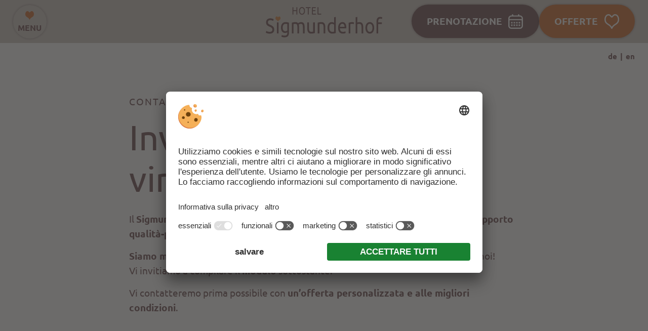

--- FILE ---
content_type: text/html; charset=UTF-8
request_url: https://www.sigmunderhof.com/it/richiesta/?RoomTypeCode=COMF
body_size: 18858
content:
<!DOCTYPE html>
<html lang="it-IT">
<head>
    <meta charset="UTF-8">
    <meta name="viewport" content="width=device-width, initial-scale=1.0">
    <meta name="format-detection" content="telephone=no" />
            <meta name="theme-color" content="#ffffff">
        <link rel="profile" href="https://gmpg.org/xfn/11">
    <meta name='robots' content='index, follow, max-image-preview:large, max-snippet:-1, max-video-preview:-1' />
	<style>img:is([sizes="auto" i], [sizes^="auto," i]) { contain-intrinsic-size: 3000px 1500px }</style>
	<link rel="alternate" hreflang="de" href="https://www.sigmunderhof.com/anfragen/" />
<link rel="alternate" hreflang="it" href="https://www.sigmunderhof.com/it/richiesta/" />
<link rel="alternate" hreflang="en" href="https://www.sigmunderhof.com/en/request/" />
<link rel="alternate" hreflang="x-default" href="https://www.sigmunderhof.com/anfragen/" />

	<!-- This site is optimized with the Yoast SEO plugin v26.7 - https://yoast.com/wordpress/plugins/seo/ -->
	<title>Richiesta per una vacanza in Val Pusteria ♡ Hotel Sigmunderhof</title>
	<meta name="description" content="Contattateci per una vacanza in Alto Adige con un ottimo rapporto qualità-prezzo e una posizione super centrale - presso Chienes in Val Pusteria." />
	<link rel="canonical" href="https://www.sigmunderhof.com/it/richiesta/" />
	<meta property="og:locale" content="it_IT" />
	<meta property="og:type" content="article" />
	<meta property="og:title" content="Richiesta per una vacanza in Val Pusteria ♡ Hotel Sigmunderhof" />
	<meta property="og:description" content="Contattateci per una vacanza in Alto Adige con un ottimo rapporto qualità-prezzo e una posizione super centrale - presso Chienes in Val Pusteria." />
	<meta property="og:url" content="https://www.sigmunderhof.com/it/richiesta/" />
	<meta property="og:site_name" content="Hotel Sigmunderhof" />
	<meta property="article:modified_time" content="2024-08-26T11:21:36+00:00" />
	<meta property="og:image" content="https://www.sigmunderhof.com/wp-content/uploads/hotel-sigmunderhof-home-header-09-a-1024x576.jpg" />
	<meta property="og:image:width" content="1024" />
	<meta property="og:image:height" content="576" />
	<meta property="og:image:type" content="image/jpeg" />
	<meta name="twitter:card" content="summary_large_image" />
	<!-- / Yoast SEO plugin. -->


<link href='https://fonts.gstatic.com' crossorigin rel='preconnect' />
<link rel='stylesheet' id='parent-style-css' href='https://www.sigmunderhof.com/wp-content/themes/vorlage/style.css?ver=3.2.1' type='text/css' media='' />
<link rel='stylesheet' id='plugins-css' href='https://www.sigmunderhof.com/wp-content/themes/vorlage/assets/css/plugins.css?ver=3.2.1' type='text/css' media='' />
<link rel='stylesheet' id='print-css' href='https://www.sigmunderhof.com/wp-content/themes/vorlage/assets/css/print.css?ver=3.2.1' type='text/css' media='print' />
<link rel='stylesheet' id='child-theme-plugins-css' href='https://www.sigmunderhof.com/wp-content/themes/vorlage-child/assets/css/plugins.css?ver=0.1.6' type='text/css' media='' />
<link rel='stylesheet' id='child-theme-css' href='https://www.sigmunderhof.com/wp-content/themes/vorlage-child/assets/css/site.css?ver=0.1.6' type='text/css' media='' />
<link rel='stylesheet' id='child-theme-print-css' href='https://www.sigmunderhof.com/wp-content/themes/vorlage-child/assets/css/print.css?ver=0.1.6' type='text/css' media='print' />
<script type="text/javascript" src="https://www.sigmunderhof.com/wp-includes/js/jquery/jquery.min.js?ver=3.7.1" id="jquery-core-js"></script>
<script type="text/javascript" id="plugins-js-extra">
/* <![CDATA[ */
var WordPressTheme = {"Language":"it"};
/* ]]> */
</script>
<script type="text/javascript" src="https://www.sigmunderhof.com/wp-content/themes/vorlage/assets/js/plugins.js?ver=3.2.1" id="plugins-js"></script>
<script type="text/javascript" src="https://www.sigmunderhof.com/wp-content/themes/vorlage-child/assets/js/plugins.js?ver=0.1.6" id="child-plugins-js"></script>
<script type="text/javascript" src="https://www.sigmunderhof.com/wp-content/themes/vorlage-child/assets/js/site.js?ver=0.1.6" id="child-site-js"></script>
<script type="text/javascript" src="https://www.sigmunderhof.com/wp-content/themes/vorlage/assets/js/site-init-loader.js?ver=3.2.1" id="site-init-loader-js"></script>
<script type="text/javascript" src="https://www.sigmunderhof.com/wp-content/themes/vorlage/assets/js/site.js?ver=3.2.1" id="site-js"></script>
<script defer type="text/plain" src="https://www.sigmunderhof.com/wp-content/themes/vorlage/assets/js/referrer.min.js?ver=3.2.1" id="referrer-js" data-usercentrics="Referrer"></script>    <link rel="preconnect" href="https://api.usercentrics.eu/">
    <link rel="preconnect" href="https://app.usercentrics.eu/">
    <link rel="preload" href="https://app.usercentrics.eu/browser-ui/latest/loader.js" as="script">
    <script id="usercentrics-cmp" src="https://app.usercentrics.eu/browser-ui/latest/loader.js" data-settings-id="XJmGfY70R" data-language="it" async></script>
    <script src="https://www.sigmunderhof.com/wp-content/plugins/si-external-cmp/public/js/plugin.js"></script>
<link rel="icon" href="https://www.sigmunderhof.com/wp-content/uploads/cropped-vector_favicon-32x32.png" sizes="32x32" />
<link rel="icon" href="https://www.sigmunderhof.com/wp-content/uploads/cropped-vector_favicon-192x192.png" sizes="192x192" />
<link rel="apple-touch-icon" href="https://www.sigmunderhof.com/wp-content/uploads/cropped-vector_favicon-180x180.png" />
<meta name="msapplication-TileImage" content="https://www.sigmunderhof.com/wp-content/uploads/cropped-vector_favicon-270x270.png" />
<!-- Google Tag Manager -->
<script>(function(w,d,s,l,i){w[l]=w[l]||[];w[l].push({'gtm.start':
new Date().getTime(),event:'gtm.js'});var f=d.getElementsByTagName(s)[0],
j=d.createElement(s),dl=l!='dataLayer'?'&l='+l:'';j.async=true;j.src=
'https://www.googletagmanager.com/gtm.js?id='+i+dl;f.parentNode.insertBefore(j,f);
})(window,document,'script','dataLayer','GTM-TJ8GHVX');</script>
<!-- End Google Tag Manager --></head>
<body class="wp-singular page-template-default page page-id-3459 wp-theme-vorlage wp-child-theme-vorlage-child">
			<div class="sc-layout   noRotatingListBox      ">
		<header>
			<div class="resMenu">
    <div><button class="SiMenuToggle"><span class="toggleText">Menu</span></button></div>
</div>
			<div class="sc-language-selector ">
				
<div class="wpml-ls-statics-shortcode_actions wpml-ls wpml-ls-legacy-list-horizontal">
	<ul role="menu"><li class="wpml-ls-slot-shortcode_actions wpml-ls-item wpml-ls-item-de wpml-ls-first-item wpml-ls-item-legacy-list-horizontal" role="none">
				<a href="https://www.sigmunderhof.com/anfragen/" class="wpml-ls-link" role="menuitem"  aria-label="Passa a DE" title="Passa a DE" >
                    <span class="wpml-ls-display">DE</span></a>
			</li><li class="wpml-ls-slot-shortcode_actions wpml-ls-item wpml-ls-item-en wpml-ls-last-item wpml-ls-item-legacy-list-horizontal" role="none">
				<a href="https://www.sigmunderhof.com/en/request/" class="wpml-ls-link" role="menuitem"  aria-label="Passa a EN" title="Passa a EN" >
                    <span class="wpml-ls-display">EN</span></a>
			</li></ul>
</div>
			</div>
			<div class="MainLogo">
				<a href="/it/"><svg id="Ebene_1" xmlns="http://www.w3.org/2000/svg" width="440" height="148" viewBox="0 0 440 148"><defs><style>.cls-1{fill:#6e4c4b;}.cls-2{fill:#d07e3d;}</style></defs><g id="welove"><path class="cls-1" d="m423.31266,143.74886c-.44045-.04398-.79899-.1409-1.07408-.29354-.27508-.15112-.48144-.34048-.61898-.56792-.13754-.22753-.21216-.49751-.22096-.81157-.00875-.31415-.01317-.65606-.01317-1.02449,0-.43292.05122-.87176.15657-1.31499.10392-.44466.19903-.89371.28683-1.34867.59116-2.83842,1.17357-5.6592,1.74718-8.46385.57214-2.80608,1.14575-5.62686,1.71936-8.46385l-3.46949.64872-3.19436,15.72566c-.16536.75872-.31608,1.52334-.45362,2.29093-.13902.76902-.20779,1.49996-.20779,2.19409,0,.67075.079,1.28856.23413,1.85066.15657.56362.4141,1.05235.77113,1.46324.3585.41098.83557.73677,1.43258.97451.59558.23783,1.32576.36843,2.1891.39038l.71557-3.24931Zm-11.93617-10.75477c.26486.34639.39802.73677.39802,1.16969,0,1.08316-.50046,1.89473-1.49987,2.43631-1.00093.54158-2.60177.85564-4.80548.94217.12874-.71473.3351-1.38101.62041-1.99738.28388-.6179.61898-1.15357,1.00383-1.60853.38632-.45496.82677-.81309,1.32281-1.07286.49461-.25977,1.01848-.38894,1.56869-.38894.66141,0,1.12525.17324,1.39158.51955m-9.07391,10.0885c.22096.79105.56481,1.48966,1.03308,2.09574.46827.60617,1.06823,1.08316,1.80278,1.42947.7346.34639,1.61549.51955,2.6442.51955,1.02723,0,1.94474-.11887,2.75392-.35661.80775-.23926,1.4311-.477,1.87159-.71473l-.27513-3.18472c-1.24819.60608-2.49638.90992-3.74457.90992-2.11153,0-3.16659-.98624-3.16659-2.95729v-.32436c0-.04398.00875-.08662.02778-.1306,1.17357-.04255,2.33544-.15121,3.48266-.32436s2.17593-.49751,3.08464-.97451,1.64769-1.13745,2.21692-1.98278c.56776-.84381.85312-1.94901.85312-3.31389,0-1.32081-.38632-2.40397-1.15602-3.24931-.77117-.8439-1.85547-1.26653-3.25-1.26653-1.30379,0-2.47883.31406-3.52509.94217-1.04625.6282-1.94032,1.46763-2.68372,2.51845-.74478,1.05083-1.31254,2.25286-1.70766,3.606-.39508,1.35458-.59264,2.75619-.59264,4.20769,0,.90992.11124,1.75965.33073,2.5507m-10.20506,3.58979c.73603-.99654,1.51305-2.16624,2.33249-3.50908.81797-1.34285,1.61402-2.7621,2.38662-4.25615.77265-1.49396,1.48965-3.03209,2.15253-4.61419.66288-1.58058,1.21456-3.11871,1.65648-4.61276h-3.47244c-.25753.95247-.59701,2.0033-1.02138,3.15104-.4229,1.14909-.89259,2.29093-1.4077,3.42837-.51507,1.13736-1.04916,2.22052-1.60084,3.24931-.55164,1.02879-1.06675,1.91085-1.54525,2.64762-.13169-.84543-.24731-1.7876-.3497-2.82669-.10244-1.04052-.19171-2.11778-.26633-3.23319-.07462-1.11541-.13464-2.22491-.18148-3.33002-.0468-1.10511-.079-2.13399-.09802-3.08646h-3.41389c.11124,3.29195.35413,6.39444.72875,9.30775.37458,2.91465.79605,5.47565,1.26284,7.68444h2.83733Zm-13.55751-7.56996c-.11119.49894-.19756.99645-.26191,1.49396-.06439.49903-.10682,1.02888-.12441,1.59241-.38485.49903-.80332.8938-1.25257,1.18582-.45072.29211-.96869.43884-1.55547.43884-.45951,0-.83557-.09683-1.12967-.29202-.29415-.19519-.52829-.45496-.7024-.78084-.17412-.32427-.29853-.70291-.37168-1.13592-.07315-.43436-.10977-.89962-.10977-1.39713,0-.99654.13759-1.95054.41414-2.86046.27508-.9084.66578-1.71566,1.17062-2.4201.50484-.703,1.10627-1.26653,1.80573-1.68924.69798-.42271,1.46035-.63402,2.28712-.63402.44192,0,.83704.04407,1.18527.1306l-1.35501,6.36811Zm5.14937-8.73974c-.7346-.39038-1.46477-.65606-2.19058-.79697-.72433-.1409-1.44428-.21131-2.16128-.21131-1.39453,0-2.68077.28763-3.85434.86146-1.17504.57392-2.1891,1.35906-3.04369,2.3556-.85307.99645-1.5189,2.17645-1.99592,3.54133-.47706,1.36488-.71557,2.83842-.71557,4.41909,0,.93187.09074,1.79781.27513,2.59916.18291.80126.46822,1.49987.85307,2.09574.38632.59587.88531,1.06113,1.50135,1.39722.61461.336,1.35358.50333,2.21692.50333.84432,0,1.60084-.18928,2.27105-.56792s1.23502-.80727,1.69449-1.28417c.12732.58556.3029,1.13736.52239,1.6569l2.97345-.51955c-.20194-.60608-.34828-1.20785-.44045-1.80372-.09222-.59434-.13754-1.20633-.13754-1.83453,0-.47691.02778-.98624.08337-1.52773.05417-.54158.10977-.93052.16536-1.16969l1.98279-9.71425Zm-15.11735-.48873c-.16536-.0851-.36292-.16142-.59264-.22753-.22976-.0645-.47706-.11735-.7434-.16142-.26629-.04398-.53699-.08214-.81212-.11448-.27508-.03225-.52386-.04837-.74335-.04837-1.04625,0-2.02084.11448-2.91928.34191-.89992.22753-1.73548.49169-2.50518.79544l-3.3056,16.21287h3.33195l2.76709-13.71054c.23851-.08662.53409-.15703.88384-.21131.34975-.05437.68043-.08223.99356-.08223.57218,0,1.06823.04407,1.4926.1306.4229.08662.81945.20549,1.18817.35669l.96436-3.28165Zm-22.85533,9.29297c-.12874.6282-.22534,1.21816-.28973,1.77147-.06439.55179-.09659,1.08746-.09659,1.60853,0,1.40743.33952,2.51693,1.01995,3.33002.67896.81157,1.80716,1.21816,3.38607,1.21816.86334,0,1.61549-.09692,2.25787-.29211s1.17504-.40059,1.59794-.61781l-.24731-3.15104c-.34975.17324-.75362.33609-1.21162.4873-.45947.15112-.93653.22744-1.43258.22744-.45947,0-.82239-.06011-1.08725-.17906-.26629-.11887-.46822-.26998-.60581-.45496-.13754-.18345-.22971-.40059-.27656-.65015-.04537-.24804-.06877-.50333-.06877-.7631s.01755-.54749.05269-.86155c.0351-.31262.09655-.70882.18582-1.18582l1.37698-6.72471h4.71915l.65993-3.24931h-4.7133l1.05068-5.13374-3.46949.64872-2.80808,13.97175Zm-15.66757-5.63716c.34828.63994.52239,1.49996.52239,2.58304,0,.82339-.10097,1.68924-.3029,2.59916s-.49019,1.73913-.86624,2.4862c-.37753.74698-.84579,1.36488-1.4048,1.85209-.56044.4873-1.19844.73095-1.91397.73095-.88089,0-1.49697-.31406-1.84525-.94226-.34823-.62811-.52239-1.48375-.52239-2.56682,0-.84543.09949-1.71719.3029-2.61537.20194-.89962.49019-1.7274.86629-2.48612.37605-.75728.84432-1.3811,1.40476-1.8683.56044-.4873,1.19844-.73086,1.91402-.73086.88089,0,1.4955.31988,1.8452.95829m-.7024,12.52624c1.0375-.71617,1.89062-1.62465,2.56078-2.72976.6702-1.10511,1.16629-2.32765,1.48675-3.67202.32193-1.34285.48144-2.65344.48144-3.9318,0-1.94901-.44924-3.51347-1.3492-4.6949-.89844-1.18-2.20223-1.76995-3.90994-1.76995-1.39453,0-2.60615.35661-3.63481,1.07134-1.02728.71473-1.88182,1.62465-2.56078,2.72976-.679,1.10511-1.18384,2.32918-1.51452,3.67202-.33073,1.34285-.49461,2.64323-.49461,3.89803,0,1.95045.44924,3.52082,1.34916,4.71111.89849,1.19164,2.20228,1.78751,3.90994,1.78751,1.41355,0,2.63835-.35661,3.6758-1.07134m-20.83154-6.88909c-.12732.6282-.22386,1.21816-.28826,1.77147-.06439.55179-.09659,1.08746-.09659,1.60853,0,1.40743.33948,2.51693,1.01848,3.33002.67896.81157,1.80863,1.21816,3.38755,1.21816.86187,0,1.61549-.09692,2.25787-.29211s1.175-.40059,1.59647-.61781l-.24731-3.15104c-.34828.17324-.75362.33609-1.21162.4873-.45947.15112-.93653.22744-1.4311.22744-.45947,0-.82239-.06011-1.08872-.17906-.26629-.11887-.46822-.26998-.60581-.45496-.13754-.18345-.22971-.40059-.27508-.65015-.04537-.24804-.06877-.50333-.06877-.7631s.01755-.54749.05269-.86155c.0351-.31262.09655-.70882.18434-1.18582l1.37845-6.72471h4.71768l.66141-3.24931h-4.71473l1.0521-5.13374-3.46949.64872-2.80956,13.97175Zm-46.41149-6.17283c.26629.34639.39945.73677.39945,1.16969,0,1.08316-.50042,1.89473-1.50135,2.43631-.99941.54158-2.60173.85564-4.804.94217.12732-.71473.33363-1.38101.61898-1.99738.28388-.6179.62041-1.15357,1.00526-1.60853s.82677-.81309,1.32138-1.07286c.49604-.25977,1.01843-.38894,1.57012-.38894.65993,0,1.12382.17324,1.39015.51955m-9.07248,10.0885c.21949.79105.56339,1.48966,1.03161,2.09574.46827.60617,1.0697,1.08316,1.80425,1.42947.7346.34639,1.61549.51955,2.64272.51955,1.0287,0,1.94622-.11887,2.75396-.35661.80775-.23926,1.43258-.477,1.87302-.71473l-.27513-3.18472c-1.24966.60608-2.49786.90992-3.74605.90992-2.11006,0-3.16659-.98624-3.16659-2.95729v-.32436c0-.04398.01027-.08662.02782-.1306,1.17504-.04255,2.33544-.15121,3.48414-.32436,1.14722-.17315,2.17445-.49751,3.08317-.97451.90871-.477,1.64764-1.13745,2.21688-1.98278.56924-.84381.85312-1.94901.85312-3.31389,0-1.32081-.38485-2.40397-1.15602-3.24931-.77113-.8439-1.854-1.26653-3.24853-1.26653-1.30379,0-2.47883.31406-3.52509.94217-1.04625.6282-1.94179,1.46763-2.68514,2.51845s-1.31259,2.25286-1.70766,3.606c-.39365,1.35458-.59121,2.75619-.59121,4.20769,0,.90992.10977,1.75965.33073,2.5507m-14.76908-16.35968c-.49756,1.14775-1.02728,2.35121-1.58771,3.606-.56191,1.25775-1.137,2.51406-1.72521,3.77029-.58973,1.25632-1.18822,2.49651-1.7955,3.71905-.60724,1.22398-1.1955,2.38928-1.76621,3.49287-.03805-.80126-.0556-1.59671-.0556-2.38776v-2.3556c0-2.10013.03657-4.17536.10977-6.2212.07315-2.04737.16536-4.11086.27508-6.19048h-3.46949c-.20779,3.89946-.31313,7.62433-.31313,11.1774,0,1.94901.0322,3.85548.09512,5.71787.06145,1.86391.16536,3.73661.30875,5.62104h3.3729c1.25699-2.29532,2.44373-4.60837,3.56313-6.93602,1.11797-2.32909,2.25055-4.73897,3.39634-7.22948.0907,1.29886.18729,2.5507.28678,3.75273.10097,1.20194.20926,2.38194.32778,3.54133.11856,1.15948.24731,2.30123.38342,3.42694.13754,1.12715.27799,2.2748.42433,3.4445h3.37c1.65354-3.37848,3.22218-6.93154,4.7016-10.65642,1.48085-3.72631,2.94705-7.67862,4.40013-11.85988h-3.69192c-.49752,1.49405-1.01111,3.0174-1.54525,4.56582-.53409,1.54834-1.07698,3.05851-1.62866,4.53196-.55164,1.47354-1.10333,2.89709-1.65497,4.27228-.55169,1.37662-1.08578,2.63732-1.60084,3.78498-.10977-1.039-.21953-2.16471-.32925-3.37848-.10977-1.21368-.21949-2.45387-.32778-3.72039-.10977-1.26653-.20631-2.53897-.28826-3.81732-.08342-1.27826-.15076-2.50224-.20636-3.67202h-3.029Z"/><path class="cls-2" d="m295.73579,139.03864c.52529-1.00084.78868-2.19114.78868-3.57071,0-1.92554-.46385-3.51786-1.38864-4.77561-.92631-1.25927-2.08961-1.88891-3.48999-1.88891-.53851,0-1.05063.11896-1.5394.35374-.48729.23478-.91894.56505-1.29504.9892-.12437.15112-.28678.34926-.48725.59148-.61313.7279-1.0697,1.09185-1.36966,1.09185-.31318,0-.7258-.3111-1.23796-.93339-.31313-.39333-.56339-.68974-.75067-.88645-.47559-.44027-.92336-.75137-1.34184-.93339-.41999-.1805-.87214-.27303-1.36086-.27303-1.40038,0-2.56372.63402-3.48999,1.89912-.92626,1.26662-1.38868,2.87067-1.38868,4.8109,0,1.37957.26338,2.56252.78872,3.54877.52534.98472,1.36381,1.88729,2.51393,2.7063.33805.22744.84436.55332,1.52037.97737,2.45106,1.53221,3.98313,3.28308,4.59626,5.25413h.30143c.59996-1.95636,2.15105-3.71457,4.65329-5.2776.66288-.40946,1.16334-.72647,1.49987-.9539,1.12677-.819,1.95207-1.72892,2.4774-2.72985"/></g><g id="sigmunderhof"><path class="cls-1" d="m198.81138,24.97169V.63841h-3.28367v27.68972h14.11942v-3.35644h-10.83574Zm-9.14273,3.35644v-3.31685h-11.8849v-9.58947h9.82021v-3.23614h-9.82021V3.95526h11.03911V.63841h-14.32426v27.68972h15.17005ZM151.30385.63841v3.35644h7.38235v24.33328h3.28365V3.99486h7.38233V.63841h-18.04833Zm-21.70661,9.25051c.36145-1.37232.87506-2.53753,1.54087-3.49744.6658-.95829,1.47793-1.69802,2.43786-2.21604.95991-.51955,2.03691-.77932,3.23388-.77932s2.26959.25977,3.21781.77932c.94821.51802,1.75451,1.25775,2.42029,2.21604.6658.95991,1.17942,2.12512,1.54087,3.49744.36143,1.37223.54141,2.89557.54141,4.57451,0,1.67751-.17999,3.20237-.54141,4.5746-.36145,1.37223-.87506,2.53753-1.54087,3.49591-.66578.95982-1.47208,1.69802-2.42029,2.21756s-2.02081.77932-3.21781.77932-2.27397-.25977-3.23388-.77932c-.95993-.51955-1.77206-1.25775-2.43786-2.21756-.6658-.95838-1.17942-2.12369-1.54087-3.49591-.36143-1.37223-.54141-2.89709-.54141-4.5746,0-1.67894.17999-3.20228.54141-4.57451m-3.09779,10.84722c.59849,1.8125,1.41061,3.32267,2.43784,4.53492,1.02725,1.21224,2.22277,2.12512,3.58948,2.73711,1.36526.61208,2.81541.91879,4.35186.91879,1.5116,0,2.93978-.30671,4.28309-.91879,1.34331-.61199,2.52273-1.52487,3.53826-2.73711s1.82328-2.72242,2.42176-4.53492c.59703-1.81106.89701-3.90241.89701-6.27271s-.29998-4.46155-.89701-6.27262c-.59849-1.81106-1.40623-3.32267-2.42176-4.53492s-2.19495-2.12512-3.53826-2.73711c-1.34331-.61351-2.77149-.91879-4.28309-.91879-1.53645,0-2.9866.30528-4.35186.91879-1.36671.61199-2.56223,1.52487-3.58948,2.73711-1.02723,1.21224-1.83935,2.72385-2.43784,4.53492-.59851,1.81106-.89701,3.90241-.89701,6.27262s.29851,4.46164.89701,6.27271m-10.75087-8.55047h-11.4796V.63841h-3.28365v27.68972h3.28365v-12.78593h11.4796v12.78593h3.2851V.63841h-3.2851v11.54726Z"/><path class="cls-1" d="m48.42795,57.97591h-6.32585v41.73349h6.32585v-41.73349Zm-21.11984,39.00515c3.01587-2.6212,4.52454-6.36658,4.52454-11.23616,0-2.6212-.34095-4.85641-1.02138-6.70115-.68043-1.84627-1.64327-3.43724-2.89003-4.7757-1.24819-1.33702-2.72024-2.48764-4.42063-3.45184-1.70181-.96277-3.57193-1.92554-5.61175-2.88832-1.4516-.6428-2.77883-1.28417-3.98018-1.92698-1.20139-.64137-2.25497-1.35019-3.16221-2.12655-.90724-.77493-1.60964-1.67168-2.10859-2.68874-.49899-1.01562-.74777-2.27337-.74777-3.77181,0-1.33702.23708-2.50081.7141-3.49144.47559-.9892,1.12235-1.80524,1.93889-2.44805.81502-.64137,1.76763-1.12276,2.85636-1.44416,1.08868-.3214,2.26663-.48139,3.53679-.48139,2.49348,0,4.68111.33466,6.56436,1.00245,1.88035.67066,3.29828,1.35162,4.25089,2.04728l2.10863-6.34007c-1.08872-.85564-2.80076-1.64526-5.1362-2.36877-2.33544-.72208-4.93132-1.08316-7.78768-1.08316-4.94302,0-8.81933,1.36488-11.63179,4.09321-2.81099,2.72985-4.21579,6.528-4.21579,11.39758,0,2.35408.32782,4.36033.98628,6.01876.65556,1.65843,1.55257,3.08942,2.68662,4.29431,1.13262,1.20346,2.47008,2.24695,4.01238,3.12901,1.54087.8835,3.17391,1.67303,4.89769,2.36725,1.49545.6428,2.91343,1.28417,4.25089,1.92698,1.33741.64137,2.52711,1.40456,3.57041,2.28654,1.04335.88359,1.87159,1.92707,2.48325,3.13044.61166,1.20346.91747,2.66231.91747,4.37502,0,5.56523-3.44605,8.34641-10.33823,8.34641-3.08464,0-5.69074-.42854-7.82135-1.28417-2.13203-.85564-3.7197-1.632-4.76158-2.32765l-1.97252,6.42087c.49899.31997,1.18965.70882,2.07496,1.16378.88384.45496,1.93742.88206,3.16221,1.28417,1.22479.40068,2.61928.7485,4.18355,1.04348,1.56427.29354,3.27488.44036,5.13473.44036,5.48595,0,9.73684-1.3106,12.75266-3.9318m54.10851-8.02644c-.81652.74994-1.92864,1.40448-3.3334,1.96657-1.40623.56209-2.94855.84247-4.62551.84247-1.22332,0-2.41444-.26712-3.57044-.80279-1.15602-.53424-2.1774-1.36345-3.06124-2.48764-.88384-1.12276-1.58767-2.54049-2.10863-4.2532-.52092-1.71128-.7814-3.77181-.7814-6.18017,0-4.33391.91751-7.81074,2.75394-10.43337,1.83645-2.6212,4.45575-3.93323,7.85647-3.93323,1.81303,0,3.25293.0954,4.31966.28181,1.06383.18784,1.91402.38894,2.55055.60169v24.39786Zm2.10861,21.50955c2.81101-2.88975,4.21724-7.54362,4.21724-13.96449v-37.2396c-1.49697-.42854-3.34512-.89523-5.54445-1.40448-2.19935-.50781-4.7733-.76319-7.72038-.76319-2.67492,0-5.07766.5225-7.20969,1.56598-2.13203,1.04205-3.93334,2.48764-5.40691,4.33391-1.47353,1.84483-2.59588,4.04036-3.36705,6.58085-.77117,2.54192-1.15602,5.33627-1.15602,8.386,0,3.4797.40829,6.47515,1.22479,8.98921.81507,2.5155,1.92572,4.61571,3.33195,6.30048,1.40476,1.68485,3.0495,2.92943,4.93132,3.73222s3.88799,1.20346,6.02002,1.20346c2.08521,0,3.91141-.33314,5.47568-1.00389,1.56427-.6678,2.61785-1.2152,3.16219-1.64517v1.76556c0,3.85252-.82822,6.66156-2.48176,8.42712-1.65644,1.76699-4.36503,2.64906-8.12863,2.64906-1.99594,0-3.91141-.22753-5.74784-.68249-1.83645-.45496-3.39049-.97594-4.65918-1.56446l-1.15598,6.50014c1.45013.58843,3.16216,1.09624,5.13473,1.52478,1.97252.42863,4.06943.64289,6.29218.64289,5.71272,0,9.97533-1.44568,12.78779-4.33391m56.86096-10.75477h6.32585v-23.43509c0-2.78118-.16974-5.34953-.50922-7.70504-.34095-2.35408-.99798-4.38676-1.97254-6.09947-.97603-1.71128-2.32519-3.03504-4.0475-3.97282-1.72376-.93491-3.94506-1.40456-6.66533-1.40456-1.40623,0-2.72174.17467-3.94506.5225-1.22479.34783-2.33689.74994-3.3334,1.20346-.99798.45496-1.83645.92309-2.51688,1.40448s-1.17942.85716-1.4955,1.12419c-1.0448-1.39131-2.33689-2.44796-3.87774-3.17147-1.54232-.72208-3.44609-1.08316-5.71274-1.08316-3.12999,0-5.88393.24069-8.26472.72208-2.38079.48282-4.29771.93787-5.74786,1.36488v40.53002h6.32587v-35.23334c.17999-.05285.54434-.13204,1.08868-.24069.54436-.1057,1.14432-.19958,1.8028-.28029.65556-.08071,1.34769-.14682,2.07349-.2011.7258-.05285,1.40478-.08071,2.04131-.08071,1.4955,0,2.73052.28181,3.70655.8439.97456.56066,1.74571,1.4309,2.31202,2.60794.56629,1.17704.96284,2.64906,1.19112,4.41461.22534,1.76556.33948,3.87895.33948,6.34016v21.82951h6.32585v-23.43509c0-1.81841-.09072-3.55754-.27216-5.2174-.18146-1.65699-.45364-3.18186-.81652-4.5746.49897-.53424,1.43988-1.13592,2.82269-1.80515,1.38283-.6678,3.14026-1.00389,5.27229-1.00389,1.54085,0,2.79929.28181,3.77532.8439.97456.56066,1.74423,1.4309,2.312,2.60794.56631,1.17704.95261,2.64906,1.15602,4.41461.20486,1.76556.30583,3.87895.30583,6.34016v21.82951Zm39.21205.15998c2.38081-.48139,4.29626-.93491,5.74786-1.36345v-40.53002h-6.32585v35.23334c-.22681.10713-.60143.19958-1.12235.28029-.52239.0808-1.10042.15998-1.73401.24069-.63653.08071-1.31553.14825-2.04133.2011-.72576.05428-1.42816.07928-2.10859.07928-3.21928,0-5.50935-1.0949-6.86874-3.29043-1.36086-2.19266-2.04133-5.83091-2.04133-10.91476v-21.82951h-6.32583v23.43509c0,2.8369.24876,5.41698.74922,7.74463.49752,2.32765,1.31401,4.34716,2.44806,6.05987,1.13262,1.71271,2.62959,3.03648,4.48944,3.97282,1.85838.93491,4.14845,1.40456,6.86874,1.40456,3.12997,0,5.88393-.24069,8.26469-.72351m38.87112-.15998h6.32589v-23.43509c0-2.83546-.22685-5.43024-.68047-7.78432-.45362-2.35408-1.23502-4.37493-2.34567-6.05978-1.11208-1.68628-2.59735-2.99545-4.45573-3.93323-1.85985-.93491-4.19529-1.40456-7.00628-1.40456-3.12854,0-5.8942.24069-8.29694.72208-2.40421.48282-4.33136.93787-5.78296,1.36488v40.53002h6.32585v-35.23334c.22681-.05285.60143-.13204,1.12235-.24069.52092-.1057,1.11065-.19958,1.76911-.28029.65703-.08071,1.3492-.14682,2.075-.2011.72433-.05285,1.42816-.08071,2.10859-.08071,1.67694,0,3.08317.25538,4.21579.76319,1.13405.50924,2.04129,1.32377,2.72172,2.44796.68043,1.12276,1.16625,2.59629,1.46187,4.41318.29411,1.81984.44188,4.01394.44188,6.58228v21.82951Zm39.65399-6.50014c-.63506.21427-1.5306.41384-2.68662.60169-1.15598.18793-2.59588.28038-4.31966.28038-3.40072,0-6.12096-1.32386-8.1623-3.97291-2.03982-2.64753-3.05972-6.40618-3.05972-11.27575,0-2.13981.17997-4.14606.54432-6.01876.36145-1.87269.95114-3.49144,1.76768-4.85632.81654-1.36488,1.87008-2.43335,3.16364-3.20972,1.29213-.77493,2.84466-1.16387,4.65918-1.16387,1.72231,0,3.3085.34783,4.7601,1.04348s2.56225,1.41773,3.33338,2.16624v26.40555Zm.74777,6.74084c2.26663-.48139,4.12652-.96277,5.57808-1.44416v-61.0768l-6.32585,1.28417v21.10887c-.77113-.58852-1.93885-1.2049-3.50312-1.84627-1.56427-.6428-3.36705-.96277-5.40691-.96277-2.54028,0-4.79525.53424-6.76777,1.60414-1.97252,1.07143-3.63923,2.56835-5.00009,4.49532-1.35943,1.92554-2.39104,4.22677-3.09487,6.90225-.7024,2.67548-1.05358,5.61808-1.05358,8.8278,0,3.37113.41848,6.4077,1.25842,9.10961.83847,2.70182,2.02816,4.98988,3.57046,6.86114,1.54087,1.87413,3.40072,3.31828,5.57812,4.33391,2.17593,1.01553,4.62547,1.52487,7.34576,1.52487,2.9471,0,5.5532-.24069,7.82135-.72208m38.77015-25.11994h-17.54939c.13611-1.44559.41852-2.86189.85021-4.25463.43018-1.38987,1.03161-2.61967,1.80278-3.6911.77113-1.06991,1.71061-1.93871,2.82269-2.60794,1.11065-.66923,2.39104-1.00389,3.84264-1.00389,2.58565,0,4.61377,1.08316,6.08734,3.25083,1.47353,2.16624,2.18763,4.93559,2.14373,8.30673m6.52926,6.01876c.04537-.4271.0673-.89523.0673-1.40448v-1.24458c0-7.16794-1.26869-12.50564-3.80897-16.01034-2.53881-3.50469-6.18831-5.25708-10.94988-5.25708-2.04129,0-4.03725.45496-5.98637,1.36488-1.94912.91001-3.67286,2.27489-5.16835,4.09178-1.49697,1.81984-2.69836,4.1079-3.6056,6.86266-.90724,2.75619-1.36086,5.97907-1.36086,9.67161,0,3.15687.35118,6.05835,1.05505,8.70741.70236,2.64915,1.77938,4.93568,3.23094,6.86266,1.45017,1.92554,3.29832,3.43715,5.54302,4.53348,2.2447,1.09633,4.90792,1.64526,7.99251,1.64526,2.44811,0,4.63578-.26864,6.56293-.80279,1.92715-.53424,3.27635-1.04205,4.04748-1.52487l-.88384-6.25945c-.77113.42854-1.91692.87033-3.43582,1.32377-1.5189.45496-3.38902.68249-5.61027.68249-3.94508,0-6.84828-1.12419-8.70666-3.37113-1.85985-2.24695-2.92513-5.53737-3.19731-9.87128h24.21471Zm28.22709-16.05145l1.0872-6.50014c-.27218-.10713-.69066-.22744-1.25842-.36243-.56633-.13213-1.18969-.26712-1.87012-.40068s-1.37109-.24069-2.07349-.3214c-.70387-.07928-1.32723-.12039-1.87155-.12039-2.76566,0-5.26057.28181-7.48187.84247-2.2213.56209-4.08115,1.16378-5.57665,1.80659v39.96793h6.32437v-35.07193c.36292-.10713,1.12235-.30814,2.27984-.60169,1.15602-.29354,2.32227-.44179,3.50169-.44179,1.81448,0,3.29971.14825,4.45573.44179s1.98279.54893,2.48325.76167m29.45036,34.91194h6.32585v-23.43509c0-2.83546-.22828-5.43024-.68043-7.78432-.45362-2.35408-1.23649-4.37493-2.34714-6.05978-1.11065-1.68628-2.59588-2.99545-4.4543-3.93323-1.85985-.93491-4.19525-1.40456-7.00628-1.40456-1.31549,0-2.64125.14825-3.97871.44179-1.33893.29498-2.59588.71034-3.7753,1.24449v-21.34956l-6.32585,1.28417v60.99609h6.32585v-34.67125c.22681-.10713.59996-.24069,1.12235-.40068.52092-.16142,1.11065-.30814,1.76911-.4417.65556-.13356,1.34773-.25395,2.07353-.36108.72576-.10713,1.42816-.16142,2.10859-.16142,1.67694,0,3.08317.25538,4.21726.76319,1.13258.50924,2.04129,1.32377,2.72024,2.44796.68043,1.12276,1.16772,2.59629,1.4633,4.41318.29415,1.81984.44192,4.01394.44192,6.58228v21.82951Zm41.21826-20.86674c0,4.70816-.89554,8.44029-2.68662,11.19657-1.79108,2.75619-4.22892,4.13281-7.31213,4.13281s-5.52101-1.37662-7.31208-4.13281c-1.79108-2.75628-2.68662-6.48841-2.68662-11.19657s.89554-8.44029,2.68662-11.19648c1.79108-2.75476,4.22892-4.1329,7.31208-4.1329s5.52105,1.37814,7.31213,4.1329c1.79108,2.75619,2.68662,6.48832,2.68662,11.19648m5.37324,8.98921c.81654-2.67548,1.22479-5.67093,1.22479-8.98921,0-3.26257-.40825-6.24619-1.22479-8.94962-.81502-2.70038-1.96082-5.01487-3.43435-6.94185-1.47357-1.92554-3.23098-3.41073-5.27084-4.45421-2.04129-1.04348-4.26259-1.56455-6.6668-1.56455s-4.62399.52107-6.66533,1.56455c-2.03982,1.04348-3.7987,2.52866-5.2708,4.45421-1.475,1.92698-2.61932,4.24146-3.43582,6.94185-.81507,2.70343-1.22332,5.68705-1.22332,8.94962,0,3.31828.40825,6.31373,1.22332,8.98921.8165,2.67548,1.96082,4.97528,3.43582,6.90225,1.4721,1.92554,3.23098,3.41073,5.2708,4.45421,2.04133,1.04348,4.26116,1.56455,6.66533,1.56455s4.62551-.52107,6.6668-1.56455c2.03986-1.04348,3.79727-2.52866,5.27084-4.45421,1.47353-1.92698,2.61932-4.22677,3.43435-6.90225m31.56051-49.03785c-.54436-.26703-1.48527-.56209-2.82273-.88197-1.33746-.3214-2.93683-.48291-4.79525-.48291-4.76158,0-8.25299,1.45885-10.47429,4.37502-2.22277,2.91617-3.33342,7.04898-3.33342,12.39994v45.5053h6.32589v-35.47404h13.60283v-6.25945h-13.60283v-3.61183c0-3.20963.58821-5.76481,1.76763-7.66392s3.24268-2.85016,6.18978-2.85016c1.4516,0,2.67492.14825,3.6729.44179.99794.29498,1.76911.60169,2.31347.92309l1.15602-6.42087Z"/><path class="cls-2" d="m54.86531,45.82455c.52532-1.00084.7887-2.19114.7887-3.57071,0-1.92554-.46387-3.51786-1.38866-4.77561-.92629-1.25927-2.08961-1.88891-3.48999-1.88891-.53849,0-1.05063.11896-1.53937.35374-.48729.23478-.91896.56505-1.29504.9892-.12437.15112-.28681.34926-.48727.59148-.61313.7279-1.06968,1.09185-1.36966,1.09185-.31315,0-.7258-.3111-1.23794-.93339-.31315-.39333-.56339-.68974-.75067-.88645-.47559-.44027-.92336-.75137-1.34186-.93339-.41997-.1805-.87212-.27303-1.36086-.27303-1.40038,0-2.5637.63402-3.48999,1.89912-.92626,1.26662-1.38866,2.87067-1.38866,4.8109,0,1.37957.26338,2.56252.7887,3.54724.52534.98624,1.36381,1.88882,2.51395,2.70782.33803.22744.84434.55332,1.52037.97737,2.45103,1.53221,3.98311,3.28308,4.59624,5.25413h.30143c.59996-1.95636,2.15105-3.71457,4.65331-5.2776.66286-.40946,1.16332-.72647,1.49987-.9539,1.12675-.819,1.95204-1.72892,2.47738-2.72985"/></g></svg><img class="alignnone size-medium menuLogo" src="/wp-content/themes/vorlage-child/assets/graphics/vector_logo-negative-footer.svg" alt="Logo Hotel Sigmunderhof" width="440" height="114" /></a>			</div>

							<nav class="SiMenu">
					<div class="menu-hauptmenue-it-container"><ul id="menu-hauptmenue-it" class="sc-menu"><li id="menu-item-4044" class="menu-item menu-item-type-custom menu-item-object-custom menu-item-has-children menu-item-4044"><a href="#" title="… arrivare">… arrivare <span class=\"plusIcon\">+</span> <b>Hotel &#038; posizione</b></a>
<ul class="sub-menu">
	<li id="menu-item-4013" class="menu-item menu-item-type-post_type menu-item-object-page menu-item-4013"><a href="https://www.sigmunderhof.com/it/albergatori/">Il nostro hotel</a></li>
	<li id="menu-item-4007" class="menu-item menu-item-type-post_type menu-item-object-page menu-item-4007"><a href="https://www.sigmunderhof.com/it/posizione-arrivo/">Posizione &#038; arrivo</a></li>
</ul>
</li>
<li id="menu-item-4045" class="menu-item menu-item-type-custom menu-item-object-custom menu-item-has-children menu-item-4045"><a href="#" title="… sognare">… sognare <span class=\"plusIcon\">+</span> <b>Camere &#038; prezzi</b></a>
<ul class="sub-menu">
	<li id="menu-item-4014" class="menu-item menu-item-type-post_type menu-item-object-page menu-item-4014"><a href="https://www.sigmunderhof.com/it/camere/">Camere &#038; prezzi</a></li>
	<li id="menu-item-4017" class="menu-item menu-item-type-post_type menu-item-object-page menu-item-4017"><a href="https://www.sigmunderhof.com/it/offerte-vacanze/">Offerte vacanze</a></li>
	<li id="menu-item-4020" class="menu-item menu-item-type-post_type menu-item-object-page menu-item-4020"><a href="https://www.sigmunderhof.com/it/last-minute/">Last minute</a></li>
	<li id="menu-item-4022" class="menu-item menu-item-type-post_type menu-item-object-page menu-item-4022"><a href="https://www.sigmunderhof.com/it/informazioni-utili/">Informazioni utili</a></li>
</ul>
</li>
<li id="menu-item-4046" class="menu-item menu-item-type-custom menu-item-object-custom menu-item-has-children menu-item-4046"><a href="#" title="… assaporare">… assaporare <span class=\"plusIcon\">+</span> <b>Cucina &#038; gusto</b></a>
<ul class="sub-menu">
	<li id="menu-item-4025" class="menu-item menu-item-type-post_type menu-item-object-page menu-item-4025"><a href="https://www.sigmunderhof.com/it/cucina/">Cucina</a></li>
</ul>
</li>
<li id="menu-item-4047" class="menu-item menu-item-type-custom menu-item-object-custom menu-item-has-children menu-item-4047"><a href="#" title="… rilassarsi">… rilassarsi <span class=\"plusIcon\">+</span> <b>Sauna &#038; relax</b></a>
<ul class="sub-menu">
	<li id="menu-item-4012" class="menu-item menu-item-type-post_type menu-item-object-page menu-item-4012"><a href="https://www.sigmunderhof.com/it/benessere/">Benessere</a></li>
</ul>
</li>
<li id="menu-item-4048" class="menu-item menu-item-type-custom menu-item-object-custom menu-item-has-children menu-item-4048"><a href="#" title="… scoprire">… scoprire <span class=\"plusIcon\">+</span> <b>Vacanze attive &#038; cultura</b></a>
<ul class="sub-menu">
	<li id="menu-item-4010" class="menu-item menu-item-type-post_type menu-item-object-page menu-item-4010"><a href="https://www.sigmunderhof.com/it/vacanze-estive-val-pusteria/">Estate</a></li>
	<li id="menu-item-4024" class="menu-item menu-item-type-post_type menu-item-object-page menu-item-4024"><a href="https://www.sigmunderhof.com/it/vacanze-invernali-plan-de-corones/">Inverno</a></li>
	<li id="menu-item-4011" class="menu-item menu-item-type-post_type menu-item-object-page menu-item-4011"><a href="https://www.sigmunderhof.com/it/cultura/">Cultura</a></li>
</ul>
</li>
</ul></div>				</nav>
							<div class="topBar ">
										<a class="button booking" href="/it/prenotazione/"  title="Prenotazione">Prenotazione</a>
					<a class="button offers" href="/it/offerte-vacanze/"  title="Offerte">Offerte</a>
					<a class="button hideDesktop phone" href="tel:00390474569553"  title="Chiamaci">Chiamaci</a>
					<a class="button hideDesktop arrival" href="/it/posizione-arrivo/"  title="Posizione & arrivo">Posizione & arrivo</a>
				</div>
			
		</header>

		<div class="sc-masterContainer">            <div class="sc-header">
                <h1>Contattateci per un’offerta su&nbsp;misura</h1>
            </div>
	<div class="blockText margin-bottom-s  fullWidth   " >
		<div  class="contentWrapper" >
			<h2>Invia una richiesta non vincolante</h2>
<p>Il <strong>Sigmunderhof</strong> è uno degli <strong>hotel a 3&nbsp;stelle</strong> che può vantare uno straordinario <strong>rapporto qualità-prezzo</strong> e una <strong>posizione centrale</strong> davvero&nbsp;strategica.</p>
<p><strong>Siamo molto lieti</strong> che siate interessati a trascorrere le vostre <strong>vacanze</strong> insieme a&nbsp;noi! Vi&nbsp;invitiamo a compilare il <strong>modulo</strong> sottostante.</p>
<p>Vi contatteremo prima possibile con <strong>un’offerta personalizzata e alle migliori condizioni</strong>.</p>
		</div>
	</div>
	<div class="blockText margin-bottom-xxl  fullWidth   " >
		<div  class="widthWrapper" >
				<div class="blockText  fullWidth   " >
		<div >
			<div class="requestWrapper"><script defer src="https://widgets.cloud.anex.is/cloud/mandant-request/script.js"></script><anexis-cloud-request language="it" externalid="68c1e135-2d90-47e8-a278-de17277481e6"></anexis-cloud-request></div>
		</div>
	</div>

		</div>
	</div>
		</div> <!-- sc-masterContainer end -->

		<div class="footer">
			

<div class="seoBoxesWrapper">
    <div class="t2 margin-bottom-xs">Vorresti saperne di&nbsp;più?</div>
    <div class="seoBoxes">
        
            <div class="box ">
                                    <img alt="Camere e prezzi - Hotel Sigmunderhof" src="data:image/svg+xml;charset=utf8,%3Csvg%20width='1990'%20height='2100'%20xmlns='http://www.w3.org/2000/svg'%3E%3C/svg%3E" data-src="https://www.sigmunderhof.com/wp-content/uploads/hotel-sigmunderhof-boxen-zimmer.jpg" class="lazyload" width="1990" height="2100" data-srcset="https://www.sigmunderhof.com/wp-content/uploads/hotel-sigmunderhof-boxen-zimmer-142x150.jpg 142w, https://www.sigmunderhof.com/wp-content/uploads/hotel-sigmunderhof-boxen-zimmer-284x300.jpg 284w, https://www.sigmunderhof.com/wp-content/uploads/hotel-sigmunderhof-boxen-zimmer-768x810.jpg 768w, https://www.sigmunderhof.com/wp-content/uploads/hotel-sigmunderhof-boxen-zimmer-970x1024.jpg 970w, https://www.sigmunderhof.com/wp-content/uploads/hotel-sigmunderhof-boxen-zimmer-1456x1536.jpg 1456w, https://www.sigmunderhof.com/wp-content/uploads/hotel-sigmunderhof-boxen-zimmer-1941x2048.jpg 1941w, " data-sizes="auto">
                                <div class="headline">
                                            <a href="/it/camere/" title="Camere &amp; prezzi" >
                            Camere &amp; prezzi                        </a>
                                    </div>
                                    <div class="additionalTxt"></div>
                            </div>
        
            <div class="box ">
                                    <img alt="Cucina" src="data:image/svg+xml;charset=utf8,%3Csvg%20width='1990'%20height='2100'%20xmlns='http://www.w3.org/2000/svg'%3E%3C/svg%3E" data-src="https://www.sigmunderhof.com/wp-content/uploads/hotel-sigmunderhof-boxen-kulinarik.jpg" class="lazyload" width="1990" height="2100" data-srcset="https://www.sigmunderhof.com/wp-content/uploads/hotel-sigmunderhof-boxen-kulinarik-142x150.jpg 142w, https://www.sigmunderhof.com/wp-content/uploads/hotel-sigmunderhof-boxen-kulinarik-284x300.jpg 284w, https://www.sigmunderhof.com/wp-content/uploads/hotel-sigmunderhof-boxen-kulinarik-768x810.jpg 768w, https://www.sigmunderhof.com/wp-content/uploads/hotel-sigmunderhof-boxen-kulinarik-970x1024.jpg 970w, https://www.sigmunderhof.com/wp-content/uploads/hotel-sigmunderhof-boxen-kulinarik-1456x1536.jpg 1456w, https://www.sigmunderhof.com/wp-content/uploads/hotel-sigmunderhof-boxen-kulinarik-1941x2048.jpg 1941w, " data-sizes="auto">
                                <div class="headline">
                                            <a href="/it/cucina/" title="Cucina" >
                            Cucina                        </a>
                                    </div>
                                    <div class="additionalTxt"></div>
                            </div>
            </div>
</div>
						<div class="quickrequest">
							<div class="fullWidth wideWidthWrapper margin-top-xxl margin-bottom-l">
<div class="widthWrapper bg2 padding-top-l padding-bottom-l">
<div class="t2 margin-bottom-m">We <span class="heartIcon">love</span> to welcome&nbsp;you</div>
<div class="sc-quickInquiry">
<div class="sc-quickformArrival"><label>Arrivo<input class="sc-arrival" readonly="readonly" type="text" /></label></div>
<div class="sc-quickformDeparture"><label>Partenza<input class="sc-departure" readonly="readonly" type="text" /></label></div>
<div class="sc-quickformAdults">
<p><label>Adulti<input readonly="readonly" type="text" value="2" /></label></p>
<div class="sc-selectValuesAdults"></div>
</div>
<div class="sc-quickformChildren">
<p><label>Bambini<input readonly="readonly" type="text" value="0" /></label></p>
<div class="sc-selectValuesChildren"></div>
</div>
<div class="sc-quickformSubmit"><button class="button margin-top-xs" title="Proseguire con la richiesta" type="button" data-target="/it/richiesta/">Proseguire con la richiesta</button></div>
</div>
</div>
</div>
						</div>
											<address>
							<div class="fullWidth wideWidthWrapper bg3 padding-top-xl padding-bottom-xl">
<div class="widthWrapper">
<div class="footerLogo"><img loading="lazy" decoding="async" class="alignnone size-medium" src="/wp-content/themes/vorlage-child/assets/graphics/vector_logo-negative-footer.svg" alt="Logo Hotel Sigmunderhof" width="440" height="114" /></div>
<div class="footerBoxes">
<div class="box footerAddress">Via&nbsp;Pusteria&nbsp;10<br />
I-39030 San&nbsp;Sigismondo&nbsp;/ Chienes&nbsp;(BZ)<br />
<a title="Tel. +39 0474 569553" href="tel:00390474569553">Tel. +39 0474 569553</a><br />
<a href="mailto:hotel@sigmunderhof.com" title="hotel@sigmunderhof.com">hotel@sigmunderhof.com</a></p>
<div class="socialMedia margin-top-xxs"><a href="https://www.facebook.com/sigmunderhof/" target="_blank" rel="nofollow noopener" class="facebook" title="Facebook">&nbsp;</a><a href="https://www.instagram.com/sigmunderhof/" target="_blank" rel="nofollow noopener" class="instagram" title="Instagram">&nbsp;</a></div>
</div>
<div class="box footerMap"><a href="https://www.sigmunderhof.com/it/posizione-arrivo/" title="Posizione &amp; arrivo"><img loading="lazy" decoding="async" class="alignnone size-medium" src="/wp-content/themes/vorlage-child/assets/graphics/map-footer.jpg" alt="Piantina" width="1000" height="1000" /></a></div>
<div class="box footerIcons"><a class="weather" data-rel="iframeWeather" href="https://www.sigmunderhof.com/it/meteo/" title="Meteo">Meteo</a><a class="webcam" data-rel="iframePopup" href="https://webcams.kronplatz.com/webcam/kronplatz/150/webcam15.jpg" title="Webcam">Webcam</a></div>
</div>
</div>
</div>
						</address>
											<div class="newsletter">
							<div class="fullWidth bg4 padding-top-xs padding-bottom-xs">
<div class="contentWrapper">
<div><input type="email" placeholder="Iscriversi alla newsletter&nbsp;..." /></div>
<div><a id="quickform-searchNL" class="button" title="Iscriversi" href="https://www.sigmunderhof.com/it/newsletter/">Iscriversi</a></div>
</div>
</div>
						</div>
					<div class="chat bg1 padding-top-s padding-bottom-s">
<div>
<p class="t3" style="margin-bottom: 10px;">Giggo</p>
<p><b>Kiens/Chienes Touristinfo.ai</b></p>
<div><a href="https://chat.touristinfo.ai/chatbot-iframe/JJeqH6l7NVX4svjuQtO9k" rel="nofollow" target="_blank" class="logo"><img loading="lazy" decoding="async" alt="Giggo Kiens" class="img-fluid" height="130" src="/wp-content/uploads/giggo-chat.png" style="display:block;margin:auto" title="Giggo Chienes" width="130" /></a></div>
<div class="qrcode-text"><a href="https://chat.touristinfo.ai/chatbot-iframe/JJeqH6l7NVX4svjuQtO9k" rel="nofollow" style="text-decoration: none;" target="_blank">Clicca&nbsp;e ricevi subito le risposte alle tue&nbsp;domande</a></div>
</div>
</div>
						<div class="partner">
							<div class="fullWidth wideWidthWrapper margin-top-xs margin-bottom-xs">
<div class="widthWrapper"><a class="kronplatz" title="Chienes" href="https://www.kiens.bz/it" target="_blank" rel="nofollow noopener">&nbsp;</a><br />
<a class="kiens" title="Plan de Corones" href="https://www.kronplatz.com/" target="_blank" rel="nofollow noopener">&nbsp;</a><br />
<a class="superski" title="Dolomiti Superski" href="https://www.dolomitisuperski.com/" target="_blank" rel="nofollow noopener">&nbsp;</a><br />
<a class="booking_suedtirol" title="Booking Südtirol" href="https://www.bookingsuedtirol.com/it/chienes/hotel-sigmunderhof" target="_blank" rel="nofollow noopener">&nbsp;</a><br />
<a class="suedtirol" title="Alto Adige" href="https://www.suedtirol.info/it/it" target="_blank" rel="nofollow noopener">&nbsp;</a><br />
<a class="holidaypass" title="Alto Adige Guest Pass" href="https://www.kiens.bz/it/pianificare-prenotare/guest-pass" target="_blank" rel="nofollow noopener">&nbsp;</a></div>
</div>
						</div>
											<div class="editorial">
							<div class="fullWidth padding-bottom-m">
<div class="widthWrapper">Part.&nbsp;IVA IT00843290214&nbsp;| CIN: IT021021A18GWM8CSD&nbsp;| <a title="Note legali" href="https://www.sigmunderhof.com/it/note-legali/">Note&nbsp;legali</a>&nbsp;| <a title="Direttiva privacy" href="https://www.sigmunderhof.com/it/direttiva-privacy/">Direttiva&nbsp;privacy</a>&nbsp;| <a href="javascript:void(0);" onclick="UC_UI.showSecondLayer();" title="Impostazioni cookie individuali">Impostazioni cookie individuali</a>&nbsp;| <span style="display: inline-block;">©&nbsp;Webdesign&nbsp;by&nbsp;<a title="SiMedia.com" href="https://www.simedia.com/it/" target="_blank" rel="noopener"><img decoding="async" class="logo-simedia lazyload" style="width: 50px; border-width: 0px; border-style: solid; height: 17px;" src="https://images.simedia.cloud/simedia-assets/simedia-footer.svg" alt="SiMedia" /></a></span></div>
</div>
<p><!-- JSON-LD-Markup generiert von Google Strukturierte Daten: Markup-Hilfe --><br />
<script type='application/ld+json'>
{
  "@context": "http://schema.org",
  "name": "Hotel Sigmunderhof",
  "@type": "Hotel",
  "starRating": {
    "@type": "http://schema.org/Rating",
    "ratingValue": "3"
  },
  "image": "https://www.sigmunderhof.com/wp-content/uploads/hotel-sigmunderhof-home-header-09-a-2048x1152.jpg",
  "telephone": "+39 0474 569553",
  "email": "hotel@sigmunderhof.com",
  "address": {
    "@type": "PostalAddress",
    "streetAddress": "Via Pusteria 10",
    "addressLocality": "San Sigismondo / Chienes",
    "addressRegion": "Alto Adige",
    "addressCountry": "Italia",
    "postalCode": "39030"
  }
}
</script></p>
						</div>
					</div> <!-- footer end -->

		</div> <!-- sc-layout end -->

<script type="speculationrules">
{"prefetch":[{"source":"document","where":{"and":[{"href_matches":"\/it\/*"},{"not":{"href_matches":["\/wp-*.php","\/wp-admin\/*","\/wp-content\/uploads\/*","\/wp-content\/*","\/wp-content\/plugins\/*","\/wp-content\/themes\/vorlage-child\/*","\/wp-content\/themes\/vorlage\/*","\/it\/*\\?(.+)"]}},{"not":{"selector_matches":"a[rel~=\"nofollow\"]"}},{"not":{"selector_matches":".no-prefetch, .no-prefetch a"}}]},"eagerness":"conservative"}]}
</script>
<script type="text/javascript" id="rocket-browser-checker-js-after">
/* <![CDATA[ */
"use strict";var _createClass=function(){function defineProperties(target,props){for(var i=0;i<props.length;i++){var descriptor=props[i];descriptor.enumerable=descriptor.enumerable||!1,descriptor.configurable=!0,"value"in descriptor&&(descriptor.writable=!0),Object.defineProperty(target,descriptor.key,descriptor)}}return function(Constructor,protoProps,staticProps){return protoProps&&defineProperties(Constructor.prototype,protoProps),staticProps&&defineProperties(Constructor,staticProps),Constructor}}();function _classCallCheck(instance,Constructor){if(!(instance instanceof Constructor))throw new TypeError("Cannot call a class as a function")}var RocketBrowserCompatibilityChecker=function(){function RocketBrowserCompatibilityChecker(options){_classCallCheck(this,RocketBrowserCompatibilityChecker),this.passiveSupported=!1,this._checkPassiveOption(this),this.options=!!this.passiveSupported&&options}return _createClass(RocketBrowserCompatibilityChecker,[{key:"_checkPassiveOption",value:function(self){try{var options={get passive(){return!(self.passiveSupported=!0)}};window.addEventListener("test",null,options),window.removeEventListener("test",null,options)}catch(err){self.passiveSupported=!1}}},{key:"initRequestIdleCallback",value:function(){!1 in window&&(window.requestIdleCallback=function(cb){var start=Date.now();return setTimeout(function(){cb({didTimeout:!1,timeRemaining:function(){return Math.max(0,50-(Date.now()-start))}})},1)}),!1 in window&&(window.cancelIdleCallback=function(id){return clearTimeout(id)})}},{key:"isDataSaverModeOn",value:function(){return"connection"in navigator&&!0===navigator.connection.saveData}},{key:"supportsLinkPrefetch",value:function(){var elem=document.createElement("link");return elem.relList&&elem.relList.supports&&elem.relList.supports("prefetch")&&window.IntersectionObserver&&"isIntersecting"in IntersectionObserverEntry.prototype}},{key:"isSlowConnection",value:function(){return"connection"in navigator&&"effectiveType"in navigator.connection&&("2g"===navigator.connection.effectiveType||"slow-2g"===navigator.connection.effectiveType)}}]),RocketBrowserCompatibilityChecker}();
/* ]]> */
</script>
<script type="text/javascript" id="rocket-preload-links-js-extra">
/* <![CDATA[ */
var RocketPreloadLinksConfig = {"excludeUris":"\/(?:.+\/)?feed(?:\/(?:.+\/?)?)?$|\/(?:.+\/)?embed\/|\/(index.php\/)?(.*)wp-json(\/.*|$)|\/refer\/|\/go\/|\/recommend\/|\/recommends\/","usesTrailingSlash":"1","imageExt":"jpg|jpeg|gif|png|tiff|bmp|webp|avif|pdf|doc|docx|xls|xlsx|php","fileExt":"jpg|jpeg|gif|png|tiff|bmp|webp|avif|pdf|doc|docx|xls|xlsx|php|html|htm","siteUrl":"https:\/\/www.sigmunderhof.com\/it\/","onHoverDelay":"100","rateThrottle":"3"};
/* ]]> */
</script>
<script type="text/javascript" id="rocket-preload-links-js-after">
/* <![CDATA[ */
(function() {
"use strict";var r="function"==typeof Symbol&&"symbol"==typeof Symbol.iterator?function(e){return typeof e}:function(e){return e&&"function"==typeof Symbol&&e.constructor===Symbol&&e!==Symbol.prototype?"symbol":typeof e},e=function(){function i(e,t){for(var n=0;n<t.length;n++){var i=t[n];i.enumerable=i.enumerable||!1,i.configurable=!0,"value"in i&&(i.writable=!0),Object.defineProperty(e,i.key,i)}}return function(e,t,n){return t&&i(e.prototype,t),n&&i(e,n),e}}();function i(e,t){if(!(e instanceof t))throw new TypeError("Cannot call a class as a function")}var t=function(){function n(e,t){i(this,n),this.browser=e,this.config=t,this.options=this.browser.options,this.prefetched=new Set,this.eventTime=null,this.threshold=1111,this.numOnHover=0}return e(n,[{key:"init",value:function(){!this.browser.supportsLinkPrefetch()||this.browser.isDataSaverModeOn()||this.browser.isSlowConnection()||(this.regex={excludeUris:RegExp(this.config.excludeUris,"i"),images:RegExp(".("+this.config.imageExt+")$","i"),fileExt:RegExp(".("+this.config.fileExt+")$","i")},this._initListeners(this))}},{key:"_initListeners",value:function(e){-1<this.config.onHoverDelay&&document.addEventListener("mouseover",e.listener.bind(e),e.listenerOptions),document.addEventListener("mousedown",e.listener.bind(e),e.listenerOptions),document.addEventListener("touchstart",e.listener.bind(e),e.listenerOptions)}},{key:"listener",value:function(e){var t=e.target.closest("a"),n=this._prepareUrl(t);if(null!==n)switch(e.type){case"mousedown":case"touchstart":this._addPrefetchLink(n);break;case"mouseover":this._earlyPrefetch(t,n,"mouseout")}}},{key:"_earlyPrefetch",value:function(t,e,n){var i=this,r=setTimeout(function(){if(r=null,0===i.numOnHover)setTimeout(function(){return i.numOnHover=0},1e3);else if(i.numOnHover>i.config.rateThrottle)return;i.numOnHover++,i._addPrefetchLink(e)},this.config.onHoverDelay);t.addEventListener(n,function e(){t.removeEventListener(n,e,{passive:!0}),null!==r&&(clearTimeout(r),r=null)},{passive:!0})}},{key:"_addPrefetchLink",value:function(i){return this.prefetched.add(i.href),new Promise(function(e,t){var n=document.createElement("link");n.rel="prefetch",n.href=i.href,n.onload=e,n.onerror=t,document.head.appendChild(n)}).catch(function(){})}},{key:"_prepareUrl",value:function(e){if(null===e||"object"!==(void 0===e?"undefined":r(e))||!1 in e||-1===["http:","https:"].indexOf(e.protocol))return null;var t=e.href.substring(0,this.config.siteUrl.length),n=this._getPathname(e.href,t),i={original:e.href,protocol:e.protocol,origin:t,pathname:n,href:t+n};return this._isLinkOk(i)?i:null}},{key:"_getPathname",value:function(e,t){var n=t?e.substring(this.config.siteUrl.length):e;return n.startsWith("/")||(n="/"+n),this._shouldAddTrailingSlash(n)?n+"/":n}},{key:"_shouldAddTrailingSlash",value:function(e){return this.config.usesTrailingSlash&&!e.endsWith("/")&&!this.regex.fileExt.test(e)}},{key:"_isLinkOk",value:function(e){return null!==e&&"object"===(void 0===e?"undefined":r(e))&&(!this.prefetched.has(e.href)&&e.origin===this.config.siteUrl&&-1===e.href.indexOf("?")&&-1===e.href.indexOf("#")&&!this.regex.excludeUris.test(e.href)&&!this.regex.images.test(e.href))}}],[{key:"run",value:function(){"undefined"!=typeof RocketPreloadLinksConfig&&new n(new RocketBrowserCompatibilityChecker({capture:!0,passive:!0}),RocketPreloadLinksConfig).init()}}]),n}();t.run();
}());
/* ]]> */
</script>
<script type="text/javascript" src="https://www.sigmunderhof.com/wp-content/plugins/wp-rocket/assets/js/heartbeat.js?ver=3.20.3" id="heartbeat-js"></script>
<!-- Google Tag Manager (noscript) -->
<noscript><iframe src="https://www.googletagmanager.com/ns.html?id=GTM-TJ8GHVX" height="0" width="0" style="display:none;visibility:hidden"></iframe></noscript>
<!-- End Google Tag Manager (noscript) -->
</body>

</html>

--- FILE ---
content_type: text/css
request_url: https://www.sigmunderhof.com/wp-content/themes/vorlage/style.css?ver=3.2.1
body_size: 584
content:
/*
Theme Name: Vorlage
Version: 3.2.1
Author: SiMedia GmbH
Text Domain: SiMedia
Domain Path: /assets/languages
*/

html, body {
    margin: 0;
    padding: 0;
    width: 100%;
    height: 100%;
    -webkit-text-size-adjust: none;
    -moz-text-size-adjust: none;
    -ms-text-size-adjust: none;
    text-size-adjust: none;
}

p {
    margin-top: 0;
}

img, video {
    max-width: 100%;
    height: auto;
    vertical-align: middle;
    min-height: 1px;
}

.center {
    text-align: center;
}

/*Wrapper Width Styles*/
.fullWidth {
    width: 100%;
}

.widthWrapper, .contentWrapper, .sc-header {
    margin-left: auto;
    margin-right: auto;
}

/*BoxLayout Styles*/
.boxLayout {
    display: flex;
    flex-direction: column;
}

.boxLayout .box:nth-child(2), .change-order .boxLayout .box:nth-child(1), .change-order-m .boxLayout .box:nth-child(1), .change-order-m .boxLayout .box:nth-child(1) {
    margin-top: 5%;
}

.change-order .boxLayout .box:nth-child(1) {
    order: 2;
}

.change-order .boxLayout .box:nth-child(2) {
    margin-top: 0;
}

.change-order-m .boxLayout .box:nth-child(1) {
    order: 2;
}

.change-order-m .boxLayout .box:nth-child(2) {
    margin-top: 0;
}

/*Slick Styles*/
.sc-slideshow>img:not(:first-child) {
    display: none;
}

.sc-slideshow>picture:not(:first-child) img {
    display: none;
}

.slick-arrow:focus, ul.slick-dots li button:focus {
    outline: 0
}

/*Lightcase Styles*/
[data-sigallery] img:hover {
    cursor: pointer;
}

/*Accordion Styles*/
[data-accordion] [data-control] {
    cursor: pointer;
}

/*Tabs Styles*/
.tabs>[data-control] button {
    cursor: pointer;
}

.tabs>[data-control] button:focus {
    outline: none;
}

/* Lazyload styles (slideshows) header */
header .sc-slideshow img.lazyloaded {
    animation: none;
}

header .sc-slideshow.slick-initialized img.lazyloaded {
    animation: lazyloadFadeIn 1s;
}

@media (min-width: 994px) {
    .boxLayout {
        flex-direction: row;
        align-items: center;
        justify-content: space-between;
    }

    .boxLayout .box {
        width: 50%;
    }

    .boxLayout .box:nth-child(2), .change-order .boxLayout .box:nth-child(1), .change-order-m .boxLayout .box:nth-child(1) {
        margin-top: 0;
    }

    .change-order-d .boxLayout .box:nth-child(1), .change-order-m .boxLayout .box:nth-child(2) {
        order: 2;
    }
}

--- FILE ---
content_type: text/css
request_url: https://www.sigmunderhof.com/wp-content/themes/vorlage-child/assets/css/plugins.css?ver=0.1.6
body_size: 319
content:
.sc-quickInquiry .sc-quickformArrival, .sc-quickInquiry .sc-quickformDeparture, .sc-quickInquiry .sc-quickformAdults, .sc-quickInquiry .sc-quickformChildren {
    border-color: #6E4C4B;
    border-width: 2px;
}
.sc-quickInquiry label:hover, .sc-quickInquiry label:focus, .sc-quickInquiry>div.active {
    background: #c9bdb4;
}
.sc-quickInquiry label input {
    color: #543433;
    font-size: 22px;
}
.sc-quickInquiry>div label {
    padding: 20px 0;
}
.flatpickr-day.selected, .flatpickr-day.startRange, .flatpickr-day.endRange, .flatpickr-day.selected.inRange, .flatpickr-day.startRange.inRange, .flatpickr-day.endRange.inRange, .flatpickr-day.selected:focus, .flatpickr-day.startRange:focus, .flatpickr-day.endRange:focus, .flatpickr-day.selected:hover, .flatpickr-day.startRange:hover, .flatpickr-day.endRange:hover, .flatpickr-day.selected.prevMonthDay, .flatpickr-day.startRange.prevMonthDay, .flatpickr-day.endRange.prevMonthDay, .flatpickr-day.selected.nextMonthDay, .flatpickr-day.startRange.nextMonthDay, .flatpickr-day.endRange.nextMonthDay {
    border-color: #C7672C;
    background: #C7672C;
}
.flatpickr-months .flatpickr-prev-month:hover svg, .flatpickr-months .flatpickr-next-month:hover svg {
    fill: #C7672C;
}
.sc-quickInquiry .sc-selectValuesAdults button:after, .sc-quickInquiry .sc-selectValuesChildren button:after {
    display: none;
}
.sc-quickInquiry .sc-selectValuesAdults button, .sc-quickInquiry .sc-selectValuesChildren button {
    color: #6e4c4b;
}
.sc-quickInquiry .sc-selectValuesAdults button:hover, .sc-quickInquiry .sc-selectValuesChildren button:hover {
    background: #958181;
    color: #fff;
}

@media (min-width: 60rem) {
.sc-quickInquiry>div label {
    padding: 25px 0;
}
.sc-quickInquiry input {
    margin-top: 20px;
}
.sc-quickInquiry label input {
    font-size: 25px;
}
}

--- FILE ---
content_type: text/css
request_url: https://www.sigmunderhof.com/wp-content/themes/vorlage-child/assets/css/site.css?ver=0.1.6
body_size: 11810
content:
.otgs-development-site-front-end {
    display: none;
}


/* --------------------------------------------------------------------------------------------------------------------------------------------------*/
/* --->>>  @font-face start <<<--- */

@font-face {
    font-family: 'Ubuntu';
    font-style: normal;
    font-weight: 400;
    font-display: swap;
    src: url(../fonts/ubuntu-400.woff2) format('woff2');
}

@font-face {
    font-style: normal;
    font-weight: 500;
    font-display: swap;
    src: url(../fonts/ubuntu-500.woff2) format('woff2');
}

@font-face {
    font-family: 'Ubuntu';
    font-style: normal;
    font-weight: 700;
    font-display: swap;
    src: url(../fonts/ubuntu-700.woff2) format('woff2');
}


@font-face {
    font-family: "Ubuntu Fallback";
    src: local("Arial");
    size-adjust: 102%;
}

@font-face {
    font-family: "Ubuntu Fallback Small";
    src: local("Arial");
    size-adjust: 90%;
}

/* --------------------------------------------------------------------------------------------------------------------------------------------------*/
/* --->>>  @font-face end <<<--- */

html, body {
    font-family: "Ubuntu", "Ubuntu Fallback", sans-serif;
    color: #6E4C4B;
    font-weight: 400;
    background-color: #F2EFED;
    font-size: 18px;
    line-height: 1.5;
}

body.emptyTemplate {
    display: -webkit-box;
    display: -ms-flexbox;
    display: flex;
    padding: 8% 5%;
    -webkit-box-sizing: border-box;
    box-sizing: border-box;
    -webkit-text-size-adjust: none;
}

body.emptyTemplate .weatherPopUp {
    width: 100%;
    text-align: center;
}

b, strong, .offerBoxesWrapper article .periods, .listBoxWrapper article .periods {
    font-weight: 700;
}

a {
    color: #6E4C4B;
}

a:hover {
    color: #543433;
}

.bg3 a:hover {
    color: #A38E7E;
}

.bg5 a:hover, .anchorMenuWrapper a:hover {
    color: #c9bdb4;
}

.bigger {
    font-size: 130%;
}

small, .footer .editorial, .additionalPriceInformation, .sc-layout .rl-table-information-bottom {
    font-size: 0.8rem;
}

.footer .editorial p {
    height: 0;
}

p {
    margin-bottom: 15px;
}

p:empty {
    display: none;
}

header p {
    margin: 0;
}

.center, .h1Center .sc-header, .error404 .sc-header, .error404 .sc-masterContainer .contentWrapper {
    text-align: center;
}

[data-sigallery] img:hover {
    cursor: pointer;
    filter: brightness(1.04);
}

/*scrolbar Styles*/
::-webkit-scrollbar {
    width: 8px;
}

::-webkit-scrollbar-thumb {
    border-radius: 5px;
    background-color: #958181;
}

::-webkit-scrollbar-track {
    background-color: #F2EFED;
}

html, body {
    scrollbar-color: #958181 #F2EFED !important;
}

.SiMenu ::-webkit-scrollbar-track {
    background-color: #6E4C4B;
}

/*Font Styles*/
h1, .t1 {
    font-size: 1rem;
    font-family: "Ubuntu", "Ubuntu Fallback Small", sans-serif;
    font-weight: 400;
    color: #6E4C4B;
    text-transform: uppercase;
    margin: 0;
    margin-bottom: 15px;
    clear: both;
    letter-spacing: 1.8px;
}

h2, .t2, h3, .t3, h4, .t4, .noH2 h1, .error404 .sc-header h1, .seoBoxesWrapper .seoBoxes .headline a, .offerBoxesWrapper article .headline, .listBoxWrapper article .txtWrapper .headline, .offerInner h1, .offerInner .postPeriodWrapper .headline, .offerInner .postPriceWrapper .headline, .SiMenu ul#menu-hauptmenue:before, .SiMenu ul#menu-hauptmenue-it:before, .SiMenu ul#menu-hauptmenue-en:before {
    font-size: 40px;
    line-height: 1.2;
    font-family: "Ubuntu", "Ubuntu Fallback", sans-serif;
    font-weight: 400;
    color: #6E4C4B;
    margin: 0;
    margin-bottom: 25px;
}

h2, .t2, .noH2 h1, .error404 .sc-header h1, .offerInner h1 {
    margin-top: 0;
    font-family: "Ubuntu", "Ubuntu Fallback", sans-serif
}

h2 br, .t2 br, .noH2 h1 br, .error404 .sc-header h1 br, .offerInner h1 br {
    display: none;
}

h3, .t3, .offerInner .postPeriodWrapper .headline, .offerInner .postPriceWrapper .headline {
    font-size: 35px;
}

h4, .t4, .changeH3toH4 h3, .changeH3toH4 .t3, .txtLink, .sc-quickInquiry input, [data-accordion] [data-control], .sc-layout .rl-ratelist .rl-room .rl-container .rl-heading, .seoBoxesWrapper .seoBoxes .headline a, .offerInner .returnLinkWrapper .returnLink, .offerInner .postPeriodWrapper .headline, .offerInner .postPriceWrapper .headline, .listBoxWrapper article .txtWrapper .headline, .offerBoxesWrapper article .headline {
    font-family: "Ubuntu", "Ubuntu Fallback", sans-serif;
    text-transform: uppercase;
    font-weight: 700;
    font-size: 18px;
    margin-bottom: 15px;
}

h4, .t4, .changeH3toH4 h3, .changeH3toH4 .t3 {
    font-size: 22px;
    letter-spacing: 0;
    margin-bottom: 12px;
}

span.heartIcon {
    display: inline-block;
    width: 35px;
    height: 100%;
    background-image: url(/wp-content/themes/vorlage-child/assets/graphics/vector_sprites.svg);
    background-size: 1200px;
    background-position: -89px -291px;
    color: transparent;
}

h3 span.heartIcon, .t3 span.heartIcon {
    background-position: -89px -295px;
}

hr {
    background-image: url(/wp-content/themes/vorlage-child/assets/graphics/vector_sprites.svg);
    width: 65px;
    height: 30px;
    background-repeat: no-repeat;
    background-position: -149px -99px;
    border: 0;
    text-align: left;
    display: inline-block;
    clear: both;
    margin: 25px auto;
}

.bg2 hr {
    background-position: -259px -99px;
}

header {
    position: relative;
    min-height: 1px;
}

.sc-masterContainer {
    padding-top: 35px;
    margin-top: 50px;
}

.showHeaderSlider .sc-masterContainer {
    padding-top: 0;
}

.sc-masterContainer ul, .emptyTemplate ul {
    padding-left: 19px;
    margin: 0;
    margin-bottom: 15px;
}

.sc-masterContainer ul li, .emptyTemplate ul li {
    margin-bottom: 15px;
}

.sc-masterContainer ul li:last-child, .sc-masterContainer ul li ul li, .emptyTemplate ul li:last-child, .emptyTemplate ul li ul li {
    margin-bottom: 0;
}

.column {
    -webkit-columns: 2 250px;
    -moz-columns: 2 250px;
    columns: 2 250px;
    text-align: left;
    -webkit-column-gap: 50px;
    -moz-column-gap: 50px;
    column-gap: 50px;
}

.gmap iframe {
    width: 100%;
    height: auto;
    aspect-ratio: 16/9;
}

/*BG Colors Styles*/
.bg1, .offerInner .returnLinkWrapper, .roomBox {
    background-color: #C9BDB4;
}

.bg2 {
    background-color: #A38E7E;
}

.bg3 {
    background-color: #6E4C4B;
}

.bg4 {
    background-color: #C7672C;
}

.bg5, .anchorMenuWrapper, .topBar {
    background-color: #958181;
}

.bg2, .bg2 a, .bg2 a.txtLink, .bg2 a.txtLink:hover, .bg2 h1, .bg2 .t1, .bg2 h2, .bg2 .t2, .bg2 h3, .bg2 .t3, .bg2 h4, .bg2 .t4

/*, .listBoxWrapper, .listBoxWrapper a, .listBoxWrapper a.txtLink, .listBoxWrapper a.txtLink:hover, .listBoxWrapper h1, .listBoxWrapper .t1, .listBoxWrapper h2, .listBoxWrapper .t2, .listBoxWrapper h3, .listBoxWrapper .t3, .listBoxWrapper h4, .listBoxWrapper .t4, .listBoxWrapper article .txtWrapper .headline */
    {
    color: #543433;
}

.bg3, .bg3 a, .bg3 a.txtLink, .bg3 h1, .bg3 .t1, .bg3 h2, .bg3 .t2, .bg3 h3, .bg3 .t3, .bg3 h4, .bg3 .t4 {
    color: #F2EFED;
}

.bg4, .bg4 a, .bg4 a.txtLink, .bg4 h1, .bg4 .t1, .bg4 h2, .bg4 .t2, .bg4 h3, .bg4 .t3, .bg4 h4, .bg4 .t4 {
    color: #F2EFED;
}

.bg5, .bg5 a, .bg5 a.txtLink, .bg5 h1, .bg5 .t1, .bg5 h2, .bg5 .t2, .bg5 h3, .bg5 .t3, .bg5 h4, .bg5 .t4, .anchorMenuWrapper * {
    color: #F2EFED;
}

.bg2 a:not(.button):not(.txtLink):hover, .bg5 a:not(.button):not(.txtLink):hover {
    color: #6E4C4B;
}

.bg3 a:not(.button):not(.txtLink):hover {
    color: #A38E7E;
}

.bg4 a:not(.button):not(.txtLink):hover, .bg5 a:not(.button):not(.txtLink):hover {
    color: #C9BDB4;
}

/*EyecatcherBtn Styles*/
.eyecatcherBtn, .home header .eyecatcherBtn {
    background: #6E4C4B;
    height: 110px;
    width: 110px;
    display: flex;
    flex-direction: column;
    text-align: center;
    align-items: center;
    line-height: 1.3;
    font-size: 0.7rem;
    border-radius: 50%;
    position: absolute;
    right: 15px;
    top: 15px;
    z-index: 3;
    -webkit-transition: background 0.2s ease 0.1s;
    -o-transition: background 0.2s ease 0.1s;
    transition: background 0.2s ease 0.1s;
}
.home header .eyecatcherBtn {
    background: #c7672c;
}
.eyecatcherBtn, .eyecatcherBtn a {
    color: #fff;
}

.eyecatcherBtn b {
    display: contents;
    font-size: 1.1rem;
}

.eyecatcherBtn>div, .eyecatcherBtn>span {
    height: 100%;
    display: flex;
    flex-direction: column;
    justify-content: center;
}

a.eyecatcherBtn {
    text-decoration: none;
}

a.eyecatcherBtn:hover {
    background: #958181;
    color: #F2EFED;
}

.roomBox .roomWrapper .eyecatcherBtn {
    text-transform: uppercase;
}

.roomBox .roomWrapper .eyecatcherBtn b {
    display: block;
}


header .eyecatcherBtn a, header .eyecatcherBtn > div {
    height: 100%;
    width: 100%;
    border-radius: 50%;
    display: flex;
    align-items: center;
    justify-content: center;
    text-transform: uppercase;
}
header .eyecatcherBtn a {
    background: transparent;
    text-decoration: none;
    font-family: "Ubuntu", "Ubuntu Fallback", sans-serif;
    font-weight: 700;
    padding: 10px;
    box-sizing: border-box;
}
header .eyecatcherBtn a:hover {
    background: #A38E7E;
    color: #F2EFED;
}

.home:not(.scrolled):not(.SiMenuOpen) header .eyecatcherBtn {
    z-index: 1003;
}


/*Wrapper Width Styles*/
.widthWrapper, .contentWrapper, .sc-header, .error404 .sc-header, .seoBoxesWrapper, .offerInner .wrapper, .offerInner .returnLinkWrapper .txtLinkWrapper, .anchorMenuContainer .anchorMenuItems {
    width: calc(100% - 15vw);
    margin-left: auto;
    margin-right: auto;
    max-width: 1330px;
}

.wideWidthWrapper .widthWrapper, .blockTextSlideshow .boxLayout.widthWrapper, .roomBox .roomWrapper .boxLayout.widthWrapper, .anchorMenuContainer .anchorMenuItems {
    max-width: calc(100% - 15vw);
}

.contentWrapper, .sc-header, .error404 .sc-header, .offerInner .returnLinkWrapper .txtLinkWrapper {
    max-width: 770px;
}

.roomBox .blockText .contentWrapper {
    max-width: 1050px;
}

/*BoxLayout Styles*/
.boxLayout, .offerBoxesWrapper {
    display: flex;
    flex-direction: column;
}

.boxLayout .box:nth-child(2), .change-order .boxLayout .box:nth-child(1), .change-order-m .boxLayout .box:nth-child(1), .change-order-m .boxLayout .box:nth-child(1) {
    margin-top: 50px;
}

.blockTextSlideshow.eyecatcherBtnContainer {
    position: relative;
    border-top: 75px solid #F2EFED;
}

.blockTextSlideshow .boxLayout .box.slideshowBox {
    margin-left: -7.5vw;
    width: calc(100% + 15vw);
}

.blockTextSlideshow.eyecatcherBtnContainer .eyecatcherBtn {
    top: -75px;
    width: 150px;
    height: 150px;
}

.blockTextSlideshow.eyecatcherBtnContainer .eyecatcherBtn span {
    text-transform: uppercase;
    font-weight: 600;
}

.blockTextSlideshow.eyecatcherBtnContainer .eyecatcherBtn[class*=icon] span:before, .blockTextSlideshow.eyecatcherBtnContainer a.eyecatcherBtn span:after {
    content: "";
    width: 64px;
    height: 54px;
    display: block;
    margin: 0 auto;
    margin-bottom: 7px;
    background: url(/wp-content/themes/vorlage-child/assets/graphics/vector_sprites.svg);
    background-size: 1400px;
    background-position: -271px -1047px;
    background-repeat: no-repeat;
}

.blockTextSlideshow.eyecatcherBtnContainer .eyecatcherBtn.iconMeal span:before {
    background-position: -174px -1047px;
    height: 63px;
    width: 62px;
}

.blockTextSlideshow.eyecatcherBtnContainer .eyecatcherBtn.iconBreakfast span:before {
    background-position: 3px -1047px;
    height: 63px;
    width: 62px;
}

.blockTextSlideshow.eyecatcherBtnContainer .eyecatcherBtn.iconBar span:before {
    background-position: -633px -1048px;
    height: 62px;
    width: 62px;
}

.blockTextSlideshow.eyecatcherBtnContainer .eyecatcherBtn.iconCycling span:before {
    background-position: -370px -1051px;
    height: 72px;
    width: 114px;
}

.blockTextSlideshow.eyecatcherBtnContainer .eyecatcherBtn.iconSki span:before {
    background-position: -732px -1048px;
    height: 61px;
    width: 57px;
}

.blockTextSlideshow.eyecatcherBtnContainer .eyecatcherBtn.iconWellness span:before {
    background-position: -531px -1047px;
    height: 63px;
    width: 74px;
}

.blockTextSlideshow.eyecatcherBtnContainer .eyecatcherBtn.iconEnjoy span:before {
    background-position: -636px -1047px;
    height: 63px;
    width: 56px;
}

.blockTextSlideshow.eyecatcherBtnContainer .eyecatcherBtn.iconAdventures span:before {
    background-position: -838px -1048px;
    height: 63px;
    width: 62px;
}

.blockTextSlideshow.eyecatcherBtnContainer .eyecatcherBtn.iconOther span:before {
    background-position: -944px -1049px;
    height: 63px;
    width: 56px;
}

.blockTextSlideshow.eyecatcherBtnContainer a.eyecatcherBtn span:after {
    height: 20px;
    width: 47px;
    margin-bottom: 0;
    margin-top: 8px;
    background-size: 2000px;
    background-position: -1150px -900px;
}

.blockTextSlideshow .boxLayout .box.slideshowBox .slick-arrow, .blockSlideshow .sc-slideshow .slick-arrow {
    background-image: url(/wp-content/themes/vorlage-child/assets/graphics/vector_sprites.svg);
    background-color: #F2EFED;
    width: 75px;
    height: 40px;
    border-radius: 0 33px 33px 0;
    background-position: -942px -888px;
}

.blockTextSlideshow .boxLayout .box.slideshowBox .slick-next.slick-arrow, .blockSlideshow .sc-slideshow .slick-next.slick-arrow {
    margin-left: 75px;
}

/*ListOverviewSite Styles*/
.boxLayout.listContainer, .offerBoxesWrapper {
    flex-wrap: wrap;
    align-items: initial;
}

.boxLayout.listContainer article, .offerBoxesWrapper article {
    position: relative;
    cursor: pointer;
}

.offerBoxesWrapper article.offerBox .eyecatcherBtn {
    top: 18px;
    right: 18px;
    border-radius: 0 10px 0 10px;
    height: auto;
    width: 130px;
    font-size: 14px;
    padding: 10px;
    box-sizing: border-box;
    background-color: #958181;
}

.offerBoxesWrapper article.offerBox .eyecatcherBtn b {
    font-size: 18px;
}

/*InstagramBox Styles*/
.instagramBox {
    background: #fff;
    padding: 18px;
    padding-bottom: 55px;
    box-shadow: 0px 0px 10px #00000052;
    position: relative;
    box-sizing: border-box;
    overflow: hidden;
}

.instagramBox .instaboxTxt p:last-child {
    margin-bottom: 0;
}

.instagramBox .instaboxTxt {
    padding-left: 30px;
}

.instagramBox .instaboxTxt>p:first-child:before {
    content: "";
    display: inline-block;
    width: 20px;
    height: 20px;
    margin-left: -30px;
    margin-right: 10px;
    margin-bottom: -3px;
    background-image: url(/wp-content/themes/vorlage-child/assets/graphics/vector_sprites.svg);
    background-size: 1300px;
    background-position: 1px -324px;
    background-repeat: no-repeat;
}

.instagramBox .imageWrapper {
    position: relative;
}

.instagramBox .imageWrapper img {
    margin-bottom: 15px;
    border-radius: 10px;
}

.instagramBox .imageWrapper .headline {
    position: absolute;
    bottom: 0;
    left: 0;
    background-color: #6E4C4B;
    color: #fff;
    width: 100%;
    box-sizing: border-box;
    text-align: left;
    padding: 20px;
    margin-bottom: 0;
    border-radius: 0 0 10px 10px;
}

.instaboxLink {
    font-weight: 700;
    position: absolute;
    bottom: 22px;
    right: 18px;
}

.instaboxLink a {
    text-decoration-thickness: 2px;
    text-underline-offset: 3px;
}

.instaboxLink a:before {
    content: "";
    padding: 10px;
    background: transparent;
    width: 100%;
    height: 100%;
    position: absolute;
    top: -10px;
    left: -10px;
}

.instaboxLink a:hover {
    color: #C7672C !important;
}

/*Aktiv-InstagramBox Styles*/
.instagramBox.aktivBox, .instagramBox.offerBox {
    padding-bottom: 18px;
}

.instagramBox .instaboxTxt.aktivboxTxt, .instagramBox .instaboxTxt.offerboxTxt {
    padding-left: 0;
    margin-top: 15px;
}

.instagramBox .instaboxTxt.aktivboxTxt {
    font-weight: 700;
}

.instagramBox .instaboxTxt.aktivboxTxt>p:first-child:before, .instagramBox .instaboxTxt.offerboxTxt>p:first-child:before {
    display: none;
}

.instagramBox .instaboxTxt.aktivboxTxt span {
    margin-right: 15px;
    display: inline-flex;
    align-items: center;
}

.instagramBox .instaboxTxt.aktivboxTxt span[class*=icon]:before {
    content: "";
    width: 20px;
    height: 32px;
    display: inline-block;
    margin-right: 10px;
    background-image: url(/wp-content/themes/vorlage-child/assets/graphics/vector_sprites.svg);
    background-size: 2000px;
    background-position: -650px -1244px;
    background-repeat: no-repeat;
}

.instagramBox .instaboxTxt.aktivboxTxt span.iconCar:before {
    background-position: -196px -1245px;
    width: 28px;
}

.instagramBox .instaboxTxt.aktivboxTxt span.iconClock:before {
    background-position: -50px -1250px;
    width: 32px;
}

.instagramBox .instaboxTxt.aktivboxTxt span.iconDistance:before {
    background-position: -345px -1245px;
    width: 47px;
}

.instagramBox .instaboxTxt.aktivboxTxt span.iconAltitude:before {
    background-position: -500px -1245px;
    width: 42px;
}

.instagramBox .difficultyInfo {
    background: #958181;
    color: #fff;
    width: 100px;
    text-align: center;
    position: absolute;
    top: 45px;
    left: -10px;
    padding: 10px 20px;
    transform: rotate(90deg);
}

.instagramBox .difficultyInfo.easy {
    background: #958181;
}

.instagramBox .difficultyInfo.medium {
    background: #6E4C4B;
}

.instagramBox .difficultyInfo.difficult {
    background: #4B2C2B;
}

/*InstaBoxSlider Styles*/
.instaBoxSlider .instagramBoxesWrapper .instagramBoxes .slick-slide {
    margin-top: 50px;
    margin-left: 25px;
    margin-right: 25px;
}

.instaBoxSlider .instagramBoxesWrapper .instagramBoxes {
    margin-left: -25px;
    margin-right: -25px;
}

.instaBoxSlider .instagramBoxesWrapper .instagramBoxes .slick-arrow, .rotatingListbox.slick-slider .slick-arrow {
    top: 20px;
    left: calc(50% - 58px);
}

/*SlideUpContainer Styles*/
.SlideUpContainer>div {
    margin-top: -100px;
}

.SlideUpContainer {
    border-top: 50px solid #F2EFED;
}

.SlideUpContainer.beforeBg1, .blockTextSlideshow.eyecatcherBtnContainer.bg1 {
    border-color: #C9BDB4;
}

.SlideUpContainer.beforeBg2, .blockTextSlideshow.eyecatcherBtnContainer.bg2 {
    border-color: #A38E7E;
}

.SlideUpContainer.beforeBg3, .blockTextSlideshow.eyecatcherBtnContainer.bg2 {
    border-color: #6E4C4B;
}

/* List Inner Styles */
.single .boxLayout .box.imageBox {
    position: relative;
}

/* Rotating listBoxWrapper */
.listBoxWrapper {
    padding-left: 7.5vw;
    padding-right: 7.5vw;
}

/*RotatingListbox Styles*/
.rotatingListbox.slick-slider {
    margin-top: 75px;
}

.rotatingListbox.slick-slider .slick-arrow {
    top: -30px;
}

.rotatingListbox article .txtWrapper {
    background: #6E4C4B;
    padding: 35px 20px;
    box-sizing: border-box;
}

.rotatingListbox article .txtWrapper *, .rotatingListbox article .txtWrapper .headline {
    color: #fff;
}

/*Padding & Margin Styles*/
.padding-top-xxl {
    padding-top: 75px;
}

.padding-top-xl, .roomBox {
    padding-top: 75px;
}

.padding-top-l {
    padding-top: 75px;
}

.padding-top-m {
    padding-top: 50px;
}

.padding-top-s {
    padding-top: 50px;
}

.padding-top-xs, .anchorMenuWrapper {
    padding-top: 35px;
}

.padding-top-xxs {
    padding-top: 20px;
}

.padding-bottom-xxl {
    padding-bottom: 75px;
}

.padding-bottom-xl, .roomBox {
    padding-bottom: 75px;
}

.padding-bottom-l, .error404 .sc-masterContainer .contentWrapper, .offerInner .returnLinkWrapper {
    padding-bottom: 75px;
}

.padding-bottom-m {
    padding-bottom: 50px;
}

.padding-bottom-s {
    padding-bottom: 50px;
}

.padding-bottom-xs, .anchorMenuWrapper {
    padding-bottom: 35px;
}

.padding-bottom-xxs {
    padding-bottom: 20px;
}

.margin-top-xxl, .footer .seoBoxesWrapper, .listBoxWrapper {
    margin-top: 75px;
}

.margin-top-xl {
    margin-top: 75px;
}

.margin-top-l, .offerInner .wrapper {
    margin-top: 75px;
}

.margin-top-m, .blockTextSlideshow .instagramBoxesWrapper {
    margin-top: 50px;
}

.margin-top-s, .listBoxWrapper .txtLinkWrapper, .offerInner .offertextBox, .footer address .footerBoxes .box {
    margin-top: 50px;
}

.margin-top-xs, .error404 .sc-masterContainer a.button {
    margin-top: 35px;
}

.margin-top-xxs, .offerBoxesWrapper article .sc-readmore, .offerInner .postPriceWrapper .headline, .offerInner .buttonsWrapper a, .rotatingListbox article .sc-readmore {
    margin-top: 20px;
}

.margin-bottom-xxl, .listBoxWrapper, .roomBox {
    margin-bottom: 75px;
}

.margin-bottom-xl {
    margin-bottom: 75px;
}

.margin-bottom-l, .seoBoxesWrapper, .offerInner .wrapper, .boxLayout.listContainer article, .offerBoxesWrapper article {
    margin-bottom: 75px;
}

.margin-bottom-m {
    margin-bottom: 50px;
}

.margin-bottom-s {
    margin-bottom: 50px;
}

.margin-bottom-xs {
    margin-bottom: 35px;
}

.margin-bottom-xxs, .sc-layout .rl-ratelist .rl-room {
    margin-bottom: 20px;
}

/*Button & TXT-Link Styles*/
button, .button, .sc-readmore a {
    background: #6E4C4B;
    color: #F2EFED;
    font-size: 17px;
    padding: 15px 25px;
    display: inline-block;
    text-decoration: none;
    text-transform: uppercase;
    letter-spacing: 0;
    border-radius: 0px;
    font-family: "Ubuntu", "Ubuntu Fallback", sans-serif;
    border-radius: 33px;
    font-weight: 700;
    -webkit-transition: background 0.2s ease 0.1s;
    -o-transition: background 0.2s ease 0.1s;
    transition: background 0.2s ease 0.1s;
}

button, a.button {
    text-decoration: none;
    color: #F2EFED;
}

.button.secondary, .bg3 .button, .bg2 .button:hover, .rotatingListbox article .sc-readmore a {
    background: #C7672C;
}

.button:hover, button:hover, .sc-readmore a:hover, .bg3 a.button:hover, .rotatingListbox article .sc-readmore a:hover, .offerBoxesWrapper article.offerBox:hover .sc-readmore a {
    background: #A38E7E;
    color: #F2EFED;
}

button:not(.slick-arrow):after, .button:after, .sc-readmore a:after {
    content: "";
    width: 19px;
    height: 13px;
    display: inline-block;
    margin-left: 8px;
    background: url(/wp-content/themes/vorlage-child/assets/graphics/vector_sprites.svg);
    background-size: 2000px;
    background-position: -850px -900px;
    background-repeat: no-repeat;
}

.requestWrapper button:after, .requestWrapper .button:after {
    display: none;
}

.slick-dots button:not(.slick-arrow):after {
   display: none;
}

.resMenu button.SiMenuToggle:after, .topBar .button:after, .noButtonArrow button:after, .noButtonArrow .button:after, .tabs>[data-control] button:after, .events-widget .button:after, .events-widget button:after {
    display: none;
}

.buttonsWrapper .button, .buttonsWrapper button, .txtLinkWrapper .txtLink {
    margin-right: 18px;
}

button.request:not(.slick-arrow):after, .button.request:after, button.booking:not(.slick-arrow):after, .button.booking:after, button.offers:not(.slick-arrow):after, .button.offers:after {
    content: "";
    width: 31px;
    height: 30px;
    display: inline-block;
    margin-left: 12px;
    margin-bottom: -9px;
    background-image: url(/wp-content/themes/vorlage-child/assets/graphics/vector_sprites.svg);
    background-size: 2000px;
    background-position: 0px -200px;
    background-repeat: no-repeat;
}

button.booking:not(.slick-arrow):after, .button.booking:after {
    background-position: -100px -200px;
}

button.offers:not(.slick-arrow):after, .button.offers:after {
    background-position: -299px -200px;
}

.topBar a.button.request:after, .topBar a.button.booking:after, .topBar a.button.offers:after {
    display: none;
}

a.txtLink, .offerInner .returnLinkWrapper .returnLink, .seoBoxesWrapper .seoBoxes .headline a {
    font-weight: 700;
    text-decoration: none;
    border-bottom: 3px solid #C7672C;
    color: #6E4C4B;
    text-transform: none;
    text-underline-offset: 3px;
    text-decoration-thickness: 2px;
}

a.txtLink:hover, .offerInner .returnLinkWrapper .returnLink:hover, .seoBoxesWrapper .seoBoxes .box:hover .headline a {
    color: #C7672C;
    text-decoration: underline;
    text-decoration-color: #C7672C;
}

.textTextslider .box.threeColumnWrapper .container:before {
    content: "";
    display: inline-block;
    width: 71px;
    height: 125px;
    margin-bottom: 15px;
    background-image: url(/wp-content/themes/vorlage-child/assets/graphics/vector_sprites.svg);
    background-size: 2000px;
    background-position: 0px -1647px;
}

.textTextslider .box.threeColumnWrapper .container.tourGroupsOffers:before {
    width: 71px;
    background-position: 0px -1647px;
}

.textTextslider .box.threeColumnWrapper .container.facilities:before {
    width: 123px;
    background-position: -1170px -1646px;
}

.textTextslider .box.threeColumnWrapper .container.bus:before {
    width: 181px;
    background-position: -1370px -1647px;
}

.textTextslider .box.threeColumnWrapper .container.baseCamp:before {
    width: 98px;
    background-position: -138px -1646px;
}

.textTextslider .box.threeColumnWrapper .container.publicTransport:before {
    width: 160px;
    background-position: -289px -1646px;
}

.textTextslider .box.threeColumnWrapper .container.openingHours:before {
    width: 144px;
    background-position: -949px -1646px;
}

.textTextslider .box.threeColumnWrapper .container.teaCorner:before {
    width: 178px;
    background-position: -539px -1646px;
}

.textTextslider .box.threeColumnWrapper .container.bathrobes:before {
    width: 94px;
    background-position: -783px -1646px;
}

.textTextslider .box.threeColumnWrapper.slick-slider {
    padding-bottom: 25px;
}

.textTextslider .box.threeColumnWrapper.slick-slider .slick-arrow {
    bottom: 0;
    left: 0;
}

/*Slick Styles*/
.slick-arrow, button.slick-arrow:hover {
    width: 47px;
    height: 18px;
    margin-top: -9px;
    border: 0;
    background-color: transparent;
    background-image: url(/wp-content/themes/vorlage-child/assets/graphics/vector_sprites.svg);
    background-size: 2000px;
    background-repeat: no-repeat;
    background-position: -949px -899px;
    position: absolute;
    bottom: 7.5vw;
    left: 7.5vw;
    z-index: 9;
    cursor: pointer;
    padding: 0;
    border-radius: 0;
    -webkit-box-sizing: border-box;
    box-sizing: border-box;
}

.slick-next.slick-arrow {
    margin-left: 65px;
}

.slick-prev.slick-arrow {
    transform: rotate(180deg);
}

button.slick-arrow {
    font-size: 0;
}

button.slick-arrow:hover {
    /*filter: brightness(1.05);*/
    opacity: 0.85;
}

ul.slick-dots {
    position: absolute;
    bottom: 10%;
    padding: 0;
    margin: 0;
    line-height: 0;
    width: 100%;
    text-align: center
}

ul.slick-dots li {
    display: inline-block;
    margin-bottom: 0
}

ul.slick-dots li button {
    width: 16px;
    height: 16px;
    background: transparent;
    border-radius: 50%;
    border: 2px solid #fff;
    font-size: 0;
    margin: 0 2px;
    -webkit-box-shadow: 0 1px 1px 0 rgba(50, 50, 50, 0.8);
    box-shadow: 0 1px 1px 0 rgba(50, 50, 50, 0.8);
    cursor: pointer;
    padding: 0
}

.slick-dots li.slick-active button {
    background: #fff
}

/*Lightcase Styles*/
.lightcase-icon-close:before {
    text-shadow: 1px 1px 1px #797979;
}

/*Accordion Styles*/
[data-accordion] [data-control], .sc-layout .rl-ratelist .rl-room .rl-container .rl-heading {
    position: relative;
    padding: 8px;
    padding-left: 0;
    margin-bottom: 13px;
    padding-right: 35px;
    border-bottom: 1px solid #6E4C4B;
    font-size: 21px;
    background-color: transparent;
    color: #6E4C4B;
}

[data-accordion].accordion.open [data-content] {
    padding-bottom: 20px;
}

[data-accordion]>[data-control]:after, .sc-layout .rl-ratelist .rl-room .rl-container .rl-heading .rl-arrow-bottom, .sc-layout .rl-ratelist .rl-room .rl-container .rl-heading .rl-arrow-top {
    content: "";
    width: 16px;
    height: 17px;
    position: absolute;
    top: 50%;
    margin-top: -8.5px;
    right: 12px;
    z-index: 10;
    cursor: pointer;
    background-image: url(/wp-content/themes/vorlage-child/assets/graphics/vector_sprites.svg);
    background-size: 2000px;
    background-position: -581px -1112px;
    background-repeat: no-repeat;
    border: 0;
    transform: none;
}

[data-accordion].open>[data-control]:after, .sc-layout .rl-ratelist .rl-room .rl-container .rl-heading .rl-arrow-top {
    background-position: -620px -1112px;
}

/*Tabs Styles*/
.tabs>[data-control] {
    display: flex;
    gap: 15px;
    flex-wrap: wrap;
}

.tabs>[data-control] button {
    border: 0;
    color: #F2EFED;
    padding: 12px 30px;
    position: relative;
}

.tabs>[data-control] button:last-child {
    margin-right: 0;
}

.tabs>[data-control] button.active, .tabs>[data-control] button:hover {
    background: #C7672C;
}

.tabs [data-content] {
    margin-top: 30px;
}

/*SiTable & priceTable Styles*/
.SiTable table, .sc-layout .rl-ratelist .rl-room .rl-container.rl-pricetable .rl-table-container .rl-table-wrapper .rl-largetable, .sc-layout .rl-ratelist .rl-room .rl-container.rl-pricetable .rl-table-container .rl-table-wrapper .rl-smalltable {
    border: 0;
    border-collapse: collapse;
    line-height: 1.3;
    background: #fff;
    width: 100%;
}

.SiTable td, .sc-layout .rl-ratelist .rl-room .rl-container.rl-pricetable .rl-table-container .rl-table-wrapper .rl-largetable td, .sc-layout .rl-ratelist .rl-room .rl-container.rl-pricetable .rl-table-container .rl-table-wrapper .rl-smalltable td {
    padding: 7px 10px;
    border: 1px solid #A38E7E;
}

.sc-layout .rl-ratelist .rl-room .rl-container.rl-pricetable .rl-table-container .rl-table-wrapper .rl-largetable th, .sc-layout .rl-ratelist .rl-room .rl-container.rl-pricetable .rl-table-container .rl-table-wrapper .rl-smalltable th {
    padding: 7px 10px;
    font-weight: 400;
    border: 1px solid #A38E7E;
}

.SiTable tr:nth-child(odd), .sc-layout .rl-ratelist .rl-room .rl-container.rl-pricetable .rl-table-container .rl-table-wrapper .rl-largetable tr:nth-child(odd), .sc-layout .rl-ratelist .rl-room .rl-container.rl-pricetable .rl-table-container .rl-table-wrapper .rl-smalltable tr:nth-child(odd) {
    background: #f2efed
}

.SiTable table tr:nth-child(1), .sc-layout .rl-ratelist .rl-room .rl-container.rl-pricetable .rl-table-container .rl-table-wrapper .rl-largetable tr.rl-highlight-row, .sc-layout .rl-ratelist .rl-room .rl-container.rl-pricetable .rl-table-container .rl-table-wrapper .rl-smalltable tr.rl-highlight-row {
    background: #C7672C;
    color: #F2EFED;
    text-transform: uppercase;
    font-weight: 400;
}

.additionalPriceInformation {
    display: none;
}

.scrollableArea {
    overflow-x: auto !important;
    white-space: nowrap;
    width: 100%;
}

/*Room Styles*/
.roomBox .txtLinkWrapper.popUpTxtLinks {
    clear: both;
}

.roomBox .txtLinkWrapper.popUpTxtLinks .txtLink.iconPlus:after {
    content: "";
    display: inline-block;
    width: 16px;
    height: 17px;
    margin-left: 7px;
    background-image: url(/wp-content/themes/vorlage-child/assets/graphics/vector_sprites.svg);
    background-size: 2000px;
    background-position: -581px -1112px;
    background-repeat: no-repeat;
    margin-bottom: -2px;
}

.roomBox .txtLinkWrapper.popUpTxtLinks .txtLink.iconPlus:hover:after {
    background-position: -500px -1112px;
}

.roomBox .txtLinkWrapper.popUpTxtLinks a.txtLink {
    border-bottom: none;
    display: inline-block;
}

.roomBox .roomWrapper .boxLayout, .blockTextSlideshow .boxLayout {
    position: relative;
}

.roomBox .roomWrapper .eyecatcherBtn {
    background: #6E4C4B;
    right: calc(-7.5vw + 15px);
    text-transform: uppercase;
}

.roomBox .buttonsWrapper {
    display: flex;
    flex-wrap: wrap;
    gap: 15px;
}

.roomBox .buttonsWrapper .button {
    margin-right: 0;
}

.roomBox .roomWrapper h3 small, .roomBox .roomWrapper .t3 small {
    font-weight: 600;
    text-transform: uppercase;
    font-size: 1.1rem;
    margin-bottom: 5px;
    display: block;
    color: #958181;
}

/*_____  ------  _____ ------  _____ HEADER _____  ------  _____ ------  _____*/
/*Top Bar Styles*/
.topBar {
    position: fixed;
    width: 100%;
    left: 0;
    bottom: 0;
    z-index: 11;
    display: flex;
    align-items: center;
    justify-content: flex-end;
    height: 50px;
}

.topBar .button {
    background: transparent;
    border-radius: 0;
    order: 2;
    box-sizing: border-box;
    padding: 12px 3vw;
}

.topBar .button.phone, .topBar .button.arrival {
    font-size: 0;
    height: 34px;
    width: 35px;
    box-sizing: border-box;
    order: 1;
    position: absolute;
    left: 3vw;
    padding: 0;
    background-image: url(/wp-content/themes/vorlage-child/assets/graphics/vector_sprites.svg);
    background-size: 2000px;
    background-position: -99px -300px;
    background-repeat: no-repeat;
}

.topBar .button.arrival {
    background-position: 0 -300px;
    width: 22px;
}

.topBar .button.arrival {
    left: calc(3vw + 30px + 20px);
}

/*Mobile Top Bar Styles*/
.resMenu {
    position: fixed;
    background: #C9BDB4;
    width: 100%;
    height: 50px;
    z-index: 1002;
    top: 0;
    left: 0;
}

.home:not(.scrolled) .resMenu, .SiMenuOpen .resMenu {
    background: transparent;
}

.resMenu button.SiMenuToggle {
    position: absolute;
    left: 3vw;
    top: 0;
    height: 50px;
    width: auto;
    background-color: transparent;
    border: 0;
    cursor: pointer;
    padding: 0;
    color: #6E4C4B;
    font-size: 16px;
    -webkit-transition: top .1s ease-in;
    -o-transition: top .1s ease-in;
    transition: top .1s ease-in;
    border-radius: 0;
}

.SiMenuOpen .resMenu button.SiMenuToggle {
    color: #C9BDB4;
}

.home:not(.scrolled):not(.SiMenuOpen) .resMenu button.SiMenuToggle {
    background: #C9BDB4;
    border-radius: 50%;
    width: 62px;
    height: 62px;
    top: 3vw;
}

.resMenu button.SiMenuToggle:before {
    content: "";
    width: 18px;
    height: 20px;
    display: block;
    margin: auto;
    margin-bottom: 2px;
    background-image: url(/wp-content/themes/vorlage-child/assets/graphics/vector_sprites.svg);
    background-size: 2000px;
    background-position: -200px -200px;
    background-repeat: no-repeat;
}

.SiMenuOpen .resMenu button.SiMenuToggle:before {
    background-position: -248px -198px;
    width: 20px;
    height: 20px;
}

.resMenu button.SiMenuToggle:focus {
    outline: none;
}

.resMenu a.button {
    height: 50px;
    -webkit-box-sizing: border-box;
    box-sizing: border-box;
    display: none;
}

.resMenu a.button:first-child, .resMenu a.button:nth-child(2) {
    display: inline-block;
}

/*Menu Styles*/
.sc-menu a {
    text-decoration: none;
    display: block;
    padding: 0;
    font-weight: 400;
    color: #F2EFED;
}

.sc-menu li {
    padding: 0;
    margin: 0;
    list-style-type: none;
}

.SiMenu, .SiMenuDesktop {
    display: none;
    text-align: center;
}

.SiMenu.active {
    display: block;
    background: #6E4C4B;
    position: fixed;
    top: 0;
    bottom: 0;
    z-index: 999;
    -webkit-box-sizing: border-box;
    box-sizing: border-box;
    padding: 75px 7.5vw 75px 7.5vw;
    text-align: left;
    margin: auto;
    width: 100%;
}

.SiMenu.active:after {
    content: "";
    width: 40vw;
    max-width: 850px;
    height: auto;
    aspect-ratio: 160/133;
    position: absolute;
    right: 2vh;
    bottom: 2vh;
    background-image: url(/wp-content/themes/vorlage-child/assets/graphics/vector_map-menu.svg);
    background-size: cover;
    z-index: 5;
    pointer-events: none;
    display: none;
}

.SiMenu ul#menu-hauptmenue:before, .SiMenu ul#menu-hauptmenue-it:before, .SiMenu ul#menu-hauptmenue-en:before {
    content: "Einfach ...";
    color: #A38E7E;
    display: block;
    margin-bottom: 45px;
}

.SiMenu ul#menu-hauptmenue-it:before {
    content: "Semplicemente ...";
    font-size: 30px;
}

.SiMenu ul#menu-hauptmenue-en:before {
    content: "Simply ...";
}

.sc-menu>li {
    margin-bottom: 35px;
}

.SiMenu ul {
    list-style: none;
    padding: 0;
    margin: 0;
}

.SiMenu li>ul {
    display: none;
    padding-left: 0;
}

.SiMenu li>ul.active {
    display: block;
    margin-top: 20px;
}

.SiMenuDesktop li>ul.active {
    position: absolute;
    z-index: 10;
    background: #fff;
}

.SiMenu ul.sc-menu>li a b, .SiMenu ul.sc-menu>li a {
    display: block;
    color: #F2EFED;
    font-weight: 400;
    letter-spacing: 1.7px;
    font-size: 17px;
    margin-top: 0;
}

.SiMenu ul.sc-menu>li a {
    font-size: 27px;
}

.SiMenu ul.sc-menu>li ul li a {
    font-size: 17px;
}

.SiMenu ul.sc-menu>li a b, .SiMenu .sc-menu li ul li a {
    margin-left: 35px;
    text-transform: uppercase;
}

.SiMenu ul.sc-menu>li a {
    color: #C9BDB4;
}

.SiMenu ul.sc-menu li.current_page_item>a, .SiMenu ul.sc-menu li ul li a:hover {
    color: #fff;
}

.SiMenu .sc-menu li ul li a {
    margin-top: 5px;
}

.SiMenu ul.sc-menu>li a .plusIcon {
    font-size: 1.1em;
}

.SiMenu ul.sc-menu>li.hasSubmenu.submenuActive>a .plusIcon, .SiMenu ul.sc-menu>li.hasSubmenu.current-menu-parent.submenuActive>a .plusIcon {
    visibility: hidden;
}

.SiMenu button {
    background: transparent;
    border: 0;
    padding: 0;
}

.SiMenu button:focus {
    outline: none;
}

.SiMenu button.close-button {
    display: none;
}

.SiMenu button.close-button::before, .SiMenu button.close-button::after {
    content: " ";
    width: 100%;
    height: 2px;
    background: #6E4C4B;
    display: block;
    position: absolute;
    left: 0;
    top: 13px;
    -webkit-transform: rotate(45deg);
    -ms-transform: rotate(45deg);
    transform: rotate(45deg);
}

.SiMenu button.close-button::after {
    bottom: -8px;
    -webkit-transform: rotate(135deg);
    -ms-transform: rotate(135deg);
    transform: rotate(135deg);
}

.SiMenu button.close-button:hover::before, .SiMenu button.close-button:hover::after {
    background: #A38E7E;
}

.submenu-button {
    margin-left: 5px;
    width: 10px;
    height: 10px;
    margin-top: -13px;
    border: 0;
    background: transparent;
    z-index: 9;
    cursor: pointer;
    padding: 0;
    border-bottom: 2px solid #A38E7E;
    border-left: 2px solid #A38E7E;
    -webkit-box-sizing: border-box;
    box-sizing: border-box;
    -webkit-transform: rotate(-45deg);
    -ms-transform: rotate(-45deg);
    transform: rotate(-45deg);
}

.submenuActive .submenu-button {
    -webkit-transform: rotate(-225deg);
    -ms-transform: rotate(-225deg);
    transform: rotate(-225deg);
    margin-top: 0px;
}

.sc-menu a:hover .submenu-button, .hasSubmenu.submenuActive .submenu-button, .sc-menu li a[aria-current] .submenu-button {
    border-color: #3B3B3B;
}

.SiMenu ul.sc-menu>li.hasSubmenu.current-menu-parent>a, .SiMenu ul.sc-menu>li.hasSubmenu.current-menu-parent.submenuActive>a {
    color: #C7672C;
}

.SiMenu ul.sc-menu>li.hasSubmenu.submenuActive>a {
    color: #A38E7E;
}

.SiMenuOpen .resMenu {
    width: auto;
}

.SiMenu .menuHeader {
    width: auto;
    position: absolute;
    top: 8px;
    right: 3vw;
}

.SiMenu .menuHeader img {
    width: 145px;
    height: auto;
}

.SiMenu .menuHeader svg {
    display: none;
}

.SiMenu .menuFooter {
    margin-top: 15% !important;
}

nav:not(.SiMenuDesktop) .menu-hauptmenue-container, nav:not(.SiMenuDesktop) .menu-hauptmenue-it-container, nav:not(.SiMenuDesktop) .menu-hauptmenue-en-container {
    height: calc(100vh - 165px);
    height: calc(calc(var(--vh, 1vh) * 100) - 165px);
    overflow-y: auto;
}

/*Main Logo Styles*/
header .MainLogo {
    top: 8px;
    right: 3vw;
    margin: 0;
    position: fixed;
    width: 145px;
    height: auto;
    z-index: 1004;
}

header .MainLogo img.menuLogo {
    display: none;
}

header .MainLogo svg {
    margin: 0;
    display: block;
    width: 100%;
    height: auto;
}

header .MainLogo svg g#welove {
    display: none;
}

.home .MainLogo a {
    pointer-events: none;
}

.home:not(.scrolled) header .MainLogo {
    width: 60%;
    max-width: 450px;
    top: initial;
    bottom: calc(50px + 10vh);
    right: inherit;
    left: 7.5vw;
    margin-left: 0;
}

.home:not(.scrolled) header .MainLogo svg g#welove {
    display: block;
}

.SiMenuOpen header .MainLogo {
    display: none;
}

/*Language Selector Styles*/
.sc-language-selector, .menuLanguageSelector {
    position: fixed;
    top: 75px;
    right: 25px;
    z-index: 1;
    font-size: 0.8em;
}

.sc-language-selector {
    display: none;
}

.sc-language-selector a, .menuLanguageSelector a {
    text-decoration: none;
    text-transform: lowercase;
    color: #6E4C4B;
    font-weight: 700;
}

.menuLanguageSelector a {
    color: #F2EFED;
}

.sc-language-selector ul, .menuLanguageSelector ul {
    margin: 0;
    padding: 0;
}

.sc-language-selector ul li, .menuLanguageSelector ul li {
    list-style-type: none;
    display: inline-block;
    margin-right: 6px;
}

.sc-language-selector ul li a:after, .menuLanguageSelector ul li a:after {
    content: "|";
    padding-left: 6px;
}

.sc-language-selector ul li:last-child a:after, .menuLanguageSelector ul li:last-child a:after {
    display: none;
}

.sc-language-selector ul li:last-child, .menuLanguageSelector ul li :last-child {
    margin-right: 0;
}

.SiMenu .menuLanguageSelector ul {
    display: block;
}

.menuLanguageSelector {
    right: inherit;
    right: 3vw;
    bottom: 60px;
    top: initial;
}

/*Header Slider Styles*/
.headerSlider, .headerVideo {
    display: none;
    position: relative;
}

.showHeaderSlider .headerSlider, .showHeaderVideo .headerVideo {
    display: block;
    margin-top: 50px;
}

.showHeaderSlider .headerSlider .sc-slideshow, .showHeaderSlider .headerSlider img, .headerVideo video {
    height: 100%;
    width: 100%;
    object-fit: cover;
}

/*Fullscreen Header Slider Styles*/
.showHeaderSlider .headerSlider, .showHeaderVideo .headerVideo {
    height: 100vh;
    height: calc(var(--vh, 1vh) * 100 - 50px);
    overflow: hidden;
}

.showHeaderSlider .headerSlider div[class^=slick], .showHeaderSlider .headerSlider .slick-slide>div, .showHeaderSlider .headerSlider picture {
    height: 100% !important;
}

.headerSlider .slick-arrow, .headerSlider .slick-arrow:hover {
    left: initial;
    right: 7.5vw;
    bottom: 4vh;
}

.headerSlider .slick-arrow.slick-next {
    margin-left: 0;
}

.headerSlider .slick-arrow.slick-prev {
    margin-right: 65px;
}

.showHeaderSlider .headerSlider:after {
    width: 100%;
    height: 60%;
    content: "";
    position: absolute;
    left: 0;
    bottom: 0;
    background: -webkit-gradient(linear, left bottom, left top, color-stop(0, #fff), color-stop(0, #fff), color-stop(80%, rgba(0, 0, 0, 0)));
    background: -o-linear-gradient(bottom, #fff 0, #fff 0, rgba(0, 0, 0, 0) 80%);
    background: linear-gradient(0deg, #fff 0, #fff 0, rgba(0, 0, 0, 0) 80%);
    z-index: 1;
    pointer-events: none;
}

/*Fullscreen Header Slider Styles*/
.home .showHeaderSlider .headerSlider, .showHeaderSlider .headerSlider {
    margin-top: 0;
}

.showHeaderSlider .headerSlider .sc-slideshow img, .home .showHeaderSlider .headerSlider .sc-slideshow img, .home .showHeaderSlider .headerSlider .sc-slideshow img {
    /*height: calc(100vh - 50px);
    height: calc(calc(var(--vh, 1vh) * 100) - 50px);*/
    overflow: hidden;
}

.showHeaderSlider .headerSlider .sc-slideshow img, .home .showHeaderSlider .headerSlider .sc-slideshow img, .home .showHeaderSlider .headerSlider .sc-slideshow img {
    -o-object-fit: cover;
    object-fit: cover;
    width: 100%;
}

.showHeaderSlider .headerSlider .arrowDown {
    display: none;
}

/*Fullscreen HeaderSlider END*/


/*_____  ------  _____ ------  _____ FOOTER _____  ------  _____ ------  _____*/

.footer {
    text-align: center;
    clear: both;
    padding-bottom: 50px;
}

.footer address {
    font-style: normal;
}

.footer address img.logoFooter {
    width: 360px !important;
    max-width: 65% !important;
    height: auto !important;
}

.footer address .footerLogo {
    width: 70%;
    max-width: 390px;
    margin-left: auto;
    margin-right: auto;
}

/*FooterBoxes Styles*/
.footer address .footerBoxes .box.footerMap img {
    border-radius: 50%;
    width: 100%;
    height: auto;
    width: 200px;
}

.footer address .footerBoxes .box.footerMap a {
    text-decoration: none;
}

.footer address .footerBoxes .box.footerMap {
    padding-top: 52.5px;
    position: relative;
}

.footer address .footerBoxes .box.footerMap a:before {
    content: "";
    width: 60px;
    height: 150px;
    background-image: url(/wp-content/themes/vorlage-child/assets/graphics/vector_sprites.svg);
    background-size: 1000px;
    background-position: -849.5px -750px;
    background-repeat: no-repeat;
    display: inline-block;
    position: absolute;
    top: 0;
    left: 50%;
    margin-left: -1.5px;
    z-index: 1;
}

.footer address .footerBoxes .box.footerAddress {
    font-size: 22px;
    line-height: 1.6;
}

.footer address .footerBoxes .box.footerIcons {
    font-size: 25px;
    display: flex;
    justify-content: center;
    gap: 75px;
}

.footer address .footerBoxes .box.footerIcons a {
    text-decoration: none;
}

.footer address .footerBoxes .box.footerAddress a {
    text-underline-offset: 3px;
    text-decoration-color: #a38e7e;
}

.footer address .footerBoxes .box.footerIcons a:before {
    content: "";
    width: 82px;
    height: 85px;
    display: block;
    margin: auto;
    margin-bottom: 10px;
    background-image: url(/wp-content/themes/vorlage-child/assets/graphics/vector_sprites.svg);
    background-size: 2000px;
    background-position: 0px -1501px;
}

.footer address .footerBoxes .box.footerIcons a.webcam:before {
    background-position: -127px -1491px;
}

.footer address .footerBoxes .box.footerIcons a:hover:before, .socialMedia a:hover {
    opacity: 0.3;
    filter: sepia(0.8);
}
.chat>div {
    width: calc(100% - 15vw);
        margin-left: auto;
    margin-right: auto;
}

.chat a.logo {
   margin-left: auto;
    margin-right: auto;
    width: fit-content;
    display: block;
    
}
.chat a.logo img{
        padding-bottom: 16px;
}
/*Social Media Styles*/
.socialMedia {
    display: flex;
    align-items: center;
    justify-content: center;
    gap: 3%;
}

.socialMedia a {
    width: 46px;
    height: 45px;
    display: inline-block;
    background-image: url(/wp-content/themes/vorlage-child/assets/graphics/vector_sprites.svg);
    background-size: 2000px;
    background-position: -129px -1px;
    background-repeat: no-repeat;
    text-decoration: none;
}

.socialMedia a.instagram {
    background-position: -189px -1px;
}

.logo-simedia {
    vertical-align: middle;
    margin-bottom: 7px;
}

/*SEO Boxes Styles*/
.footer .seoBoxesWrapper {
    text-align: left;
}

.seoBoxes {
    display: -webkit-box;
    display: -ms-flexbox;
    display: flex;
    -webkit-box-pack: justify;
    -ms-flex-pack: justify;
    justify-content: space-between;
    gap: 35px;
}

.seoBoxes .box {
    cursor: pointer;
    position: relative;
}

.seoBoxes .box:nth-child(even) {
    margin-top: 35px;
}

.seoBoxesWrapper .seoBoxes .headline {
    position: absolute;
    top: 20px;
    left: 20px;
    z-index: 2;
}

.seoBoxes .box:before {
    content: "";
    position: absolute;
    top: 0;
    left: 0;
    width: 100%;
    height: 45%;
    background: rgb(242, 239, 237);
    background: -moz-linear-gradient(180deg, rgba(242, 239, 237, 1) 0%, rgba(242, 239, 237, 1) 15%, rgba(255, 255, 255, 0) 100%);
    background: -webkit-linear-gradient(180deg, rgba(242, 239, 237, 1) 0%, rgba(242, 239, 237, 1) 15%, rgba(255, 255, 255, 0) 100%);
    background: linear-gradient(180deg, rgba(242, 239, 237, 1) 0%, rgba(242, 239, 237, 1) 15%, rgba(255, 255, 255, 0) 100%);
    filter: progid:DXImageTransform.Microsoft.gradient(startColorstr="#f2efed", endColorstr="#ffffff", GradientType=1);
    z-index: 1;
    -webkit-transition: height 0.2s ease 0.1s;
    -o-transition: height 0.2s ease 0.1s;
    transition: height 0.2s ease 0.1s;
}

.seoBoxes .box:hover:before {
    height: 60%;
}

/*Quickrequest Styles*/
.quickrequest .widthWrapper {
    padding-left: 7.5vw;
    padding-right: 7.5vw;
    box-sizing: border-box;
}

/*Newsletter Styles*/
.newsletter input {
    padding: 10px 0;
    margin-bottom: 25px;
    width: 100%;
    box-sizing: border-box;
    background: transparent;
    border: 0;
    border-bottom: 1px solid #fff;
    text-align: center;
    color: #fff;
    font-family: "Ubuntu", "Ubuntu Fallback", sans-serif;
    font-size: 25px;
    line-height: 1.5;
}

.newsletter ::-webkit-input-placeholder {
    color: #fff;
}

.newsletter :-ms-input-placeholder {
    color: #fff;
}

.newsletter ::placeholder {
    color: #fff;
}

.newsletter input:focus {
    outline: none;
}

/*Partner Styles*/
.partner a {
    background-image: url(../graphics/partners.png);
    display: inline-block;
    background-repeat: no-repeat;
    text-decoration: none;
    margin: 0 2%;
    margin-bottom: 2%;
    height: 41px;
    background-size: 250px 500px;
    -webkit-filter: grayscale(0);
    filter: grayscale(0);
}

.partner br {
    display: none;
}

.partner a:hover {
    -webkit-filter: grayscale(100%);
    filter: grayscale(100%);
}

.partner .kronplatz {
    background-position: 0px 0px;
    width: 96px;
}

.partner .kiens {
    background-position: 0px -47px;
    width: 38px;
}

.partner .superski {
    background-position: 0 -195px;
    width: 86px;
}

.partner .holidaypass {
    background-position: 0 -249px;
    width: 92px;
}

.partner .suedtirol {
    background-position: 0 -102px;
    width: 51px;
}

.partner .booking_suedtirol {
    background-position: 0 -153px;
    width: 51px;
}

/*Submenuanchors Styles*/
.anchorMenuWrapper {
    transition: all .5s ease-in-out;
}

.anchorMenuWrapper .anchorMenuItems {
    display: flex;
    flex-wrap: wrap;
    gap: 15px;
    justify-content: center;
}

.anchorMenuWrapper .anchorMenuItems a {
    font-weight: 700;
    text-decoration: none;
    text-transform: none;
    line-height: 1.5;
}

.anchorMenuWrapper .anchorMenuItems a.sianchorActive {
    text-decoration: underline;
    text-underline-offset: 3px;
    text-decoration-thickness: 2px;
}

.anchorMenuWrapper.fixed {
    position: fixed;
    top: 50px;
    padding-top: 12px;
    padding-bottom: 12px;
    z-index: 30;
    width: 100%;
    left: 0;
    box-sizing: border-box;
}

.anchorMenuWrapper.fixed .anchorMenuItems {
    gap: 6px 15px;
}

/*LTS Widget Styles*/
.events-widget #lts-eventfinder .lts-events-v2 .lts-search {
    top: 50px;
}

.SiMenuOpen .events-widget {
    display: none;
}

/* --------------------------------------------------------------------------------------------------------------------------------------------------*/
/* --->>>  @Media MAX-width Styles Start <<<--- */
@media (max-width: 400px) {
    .topBar .button {
        font-size: 15px;
    }

    h2, .t2, .noH2 h1, .error404 .sc-header h1, .offerInner h1 {
        font-size: 34px;
    }

    h1, .t1 {
        font-size: 0.9rem;
    }
}

@media (max-width: 500px) {
    .arrivalTabs .tabs>[data-control] button {
        width: 100%;
    }

    .rotatingListbox article .txtWrapper .priceInfo {
        font-size: 0.8rem;
    }

    .anchorMenuWrapper.fixed .anchorMenuItems a {
        font-size: 0.8rem;
    }
}

@media (max-width: 749px) {

    .blockSlideshow>div, .blockSlideshow.wideWidthWrapper>div {
        width: 100%;
        max-width: 100%;
        margin-right: 0;
        margin-left: 0;
    }

    .blockSlideshow[class*=bg][class*=padding-top]:not(.change-order):not(.change-order-m) {
        padding-top: 0;
    }

    .blockSlideshow[class*=bg][class*=padding-top].change-order-m {
        padding-bottom: 0;
    }
}

@media (max-width: 993px) {

    .blockTextSlideshow[class*=bg][class*=padding-top]:not(.change-order):not(.change-order-m), .roomBox {
        padding-top: 0;
    }

    .blockTextSlideshow[class*=bg][class*=padding-top].change-order-m {
        padding-bottom: 0;
    }
}

/* --->>>  Mobile landscape Styles Start <<<--- */
@media (max-width: 994px) and (orientation: landscape) {
    .SiMenu .menuHeader {
        margin-bottom: 4%;
    }

    .SiMenu.active {
        overflow: hidden;
    }

    nav:not(.SiMenuDesktop) .menu-hauptmenue-container, nav:not(.SiMenuDesktop) .menu-hauptmenue-it-container, nav:not(.SiMenuDesktop) .menu-hauptmenue-en-container {
        height: calc(100vh - 145px);
        height: calc(calc(var(--vh, 1vh) * 100) - 145px);
        overflow-y: auto;
        margin-top: 0;
    }

    .sc-menu>li {
        margin-bottom: 20px;
    }

    .SiMenu ul#menu-hauptmenue:before, .SiMenu ul#menu-hauptmenue-it:before, .SiMenu ul#menu-hauptmenue-en:before {
        margin-bottom: 15px;
    }
}

/* --->>>  @Media MIN-width Styles Start <<<--- */
@media (min-width: 500px) {

    /*FooterBoxes Styles*/
    .footer address .footerBoxes .box.footerMap img {
        width: 400px;
    }

    .footer address .footerBoxes .box.footerMap {
        padding-top: 105px;
    }

    .footer address .footerBoxes .box.footerMap a:before {
        width: 120px;
        height: 300px;
        background-image: url(/wp-content/themes/vorlage-child/assets/graphics/vector_sprites.svg);
        background-size: 2000px;
        background-position: -1699px -1500px;
        margin-left: -3px;
    }

    h2 br, .t2 br, .noH2 h1 br, .error404 .sc-header h1 br, .offerInner h1 br {
        display: block;
    }

    .textTextslider .box.threeColumnWrapper.slick-slider .slick-slide {
        margin-right: 20px;
    }
}

@media (min-width: 750px) {

    /*InstaBoxSlider Styles*/
    .instaBoxSlider .instagramBoxesWrapper .instagramBoxes .slick-slide {
        -webkit-transition: margin .8s ease-out;
        transition: margin .8s ease-out;
        -o-transition: margin .8s ease-out;
        margin-top: 0;
        margin-bottom: 50px
    }

    .instaBoxSlider .instagramBoxesWrapper .instagramBoxes .slick-slide.slick-center {
        margin-top: 50px;
        margin-bottom: 0
    }

    .instaBoxSlider .instagramBoxesWrapper .instagramBoxes .slick-arrow {
        left: calc(50% + 85px - 58px);
        top: 15px;
    }

    .instagramBox .instaboxTxt {
        font-size: 0.8rem;
    }

    .instagramBox .difficultyInfo {
        padding: 18.5px 20px;
        width: 130px;
        top: 50px;
        left: 0;
    }

    /*SlideUpContainer Styles*/
    .SlideUpContainer>div {
        margin-top: -100px;
    }

    .SlideUpContainer {
        border-width: 100px;
    }

    /*Partner Styles*/
    .partner a {
        margin-bottom: 0;
    }

    /*Two Images Slider*/
    .blockSlideshow.large-slideshow.twoImagesSlider .sc-slideshow {
        margin-left: -25px;
        margin-right: -25px;
    }

    .blockSlideshow.large-slideshow.twoImagesSlider .slick-slide {
        margin-left: 25px;
        margin-right: 25px;
        margin-bottom: 0;
        margin-top: 50px;
        -webkit-transition: margin .8s ease-out;
        transition: margin .8s ease-out;
        -o-transition: margin .8s ease-out;
    }

    .blockSlideshow.large-slideshow.twoImagesSlider .slick-slide.slick-current {
        margin-top: 0;
        margin-bottom: 50px
    }

    .blockSlideshow .sc-slideshow .slick-arrow, .blockSlideshow .sc-slideshow .slick-arrow:hover {
        width: 47px;
        height: 18px;
        margin-top: -9px;
        border: 0;
        background-color: transparent;
        background-image: url(/wp-content/themes/vorlage-child/assets/graphics/vector_sprites.svg);
        background-size: 2000px;
        background-repeat: no-repeat;
        background-position: -949px -899px;
        position: absolute;
        bottom: initial;
        left: calc(50% + 85px - 58px);
        top: 15px;
        z-index: 9;
        cursor: pointer;
        padding: 0;
        border-radius: 0;
        -webkit-box-sizing: border-box;
        box-sizing: border-box;
    }

    .blockSlideshow .sc-slideshow .slick-next.slick-arrow {
        margin-left: 65px;
    }

    /*Newsletter Styles*/
    .footer .newsletter .contentWrapper {
        display: flex;
        justify-content: space-between;
        gap: 50px;
        align-items: center;
    }

    .footer .newsletter .contentWrapper div:nth-child(1) {
        width: 70%;
    }

    .footer .newsletter .contentWrapper div:nth-child(2) {
        width: 30%;
        min-width: 210px;
    }

    .footer .newsletter .contentWrapper div a.button {
        width: 100%;
        box-sizing: border-box;
    }

    .newsletter input {
        margin-bottom: 0;
        text-align: left;
    }

    /*ListOverviewSite Styles*/
    .offerBoxesWrapper {
        align-items: flex-start;
        flex-direction: row;
        justify-content: flex-start;
        gap: 50px;
    }

    .offerBoxesWrapper article.offerBox {
        width: calc(50% - 25px);
        margin-bottom: 0;
    }

    .offerBoxesWrapper article.offerBox:nth-child(even) {
        margin-top: 50px;
    }
}

@media (min-width: 994px) {
    .padding-top-xxl {
        padding-top: 200px;
    }

    .padding-top-xl, .roomBox {
        padding-top: 150px;
    }

    .padding-top-l {
        padding-top: 120px;
    }

    .padding-top-m {
        padding-top: 100px;
    }

    .padding-top-s {
        padding-top: 75px;
    }

    .padding-top-xs, .anchorMenuWrapper {
        padding-top: 50px;
    }

    .padding-top-xxs {
        padding-top: 35px;
    }

    .padding-bottom-xxl {
        padding-bottom: 200px;
    }

    .padding-bottom-xl, .roomBox {
        padding-bottom: 150px;
    }

    .padding-bottom-l, .error404 .sc-masterContainer .contentWrapper, .offerInner .returnLinkWrapper {
        padding-bottom: 120px;
    }

    .padding-bottom-m {
        padding-bottom: 100px;
    }

    .padding-bottom-s {
        padding-bottom: 75px;
    }

    .padding-bottom-xs, .textTextslider .box.threeColumnWrapper.slick-slider, .anchorMenuWrapper {
        padding-bottom: 50px;
    }

    .padding-bottom-xxs {
        padding-bottom: 35px;
    }

    .margin-top-xxl, .footer .seoBoxesWrapper, .listBoxWrapper {
        margin-top: 200px;
    }

    .margin-top-xl {
        margin-top: 150px;
    }

    .margin-top-l, .offerInner .wrapper {
        margin-top: 120px;
    }

    .margin-top-m, .blockTextSlideshow .instagramBoxesWrapper {
        margin-top: 100px;
    }

    .margin-top-s, .listBoxWrapper .txtLinkWrapper, .offerInner .offertextBox, .footer address .footerBoxes .box {
        margin-top: 75px;
    }

    .margin-top-xs, .error404 .sc-masterContainer a.button {
        margin-top: 50px;
    }

    .margin-top-xxs, .offerBoxesWrapper article .sc-readmore, .offerInner .postPriceWrapper .headline, .offerInner .buttonsWrapper a, .rotatingListbox article .sc-readmore {
        margin-top: 35px;
    }

    .margin-bottom-xxl, .listBoxWrapper, .roomBox {
        margin-bottom: 200px;
    }

    .margin-bottom-xl {
        margin-bottom: 150px;
    }

    .margin-bottom-l, .seoBoxesWrapper, .offerInner .wrapper, .boxLayout.listContainer article {
        margin-bottom: 120px;
    }

    .margin-bottom-m {
        margin-bottom: 100px;
    }

    .margin-bottom-s {
        margin-bottom: 75px;
    }

    .margin-bottom-xs {
        margin-bottom: 50px;
    }

    .margin-bottom-xxs {
        margin-bottom: 35px;
    }

    .sc-masterContainer {
        padding-top: 85px;
        margin-top: 100px;
    }

    .footer {
        padding-bottom: 0;
    }

    /*scrolbar Styles*/
    ::-webkit-scrollbar {
        width: 15px;
    }

    html, body, h1, .t1, .txtLink, .sc-quickInquiry input, .seoBoxesWrapper .seoBoxes .headline a, .offerInner .returnLinkWrapper .returnLink, .instagramBox .instaboxTxt {
        /* font-size: 21px; */
        font-size: 19px;
    }

    h1, .t1 {
        letter-spacing: 2.1px;
    }

    h2, .t2, .noH2 h1, .error404 .sc-header h1, .offerInner h1, .SiMenu ul#menu-hauptmenue:before, .SiMenu ul#menu-hauptmenue-en:before {
        font-size: 69px;
    }

    .SiMenu ul#menu-hauptmenue-it:before {
        font-size: 60px;
    }

    h3, .t3 {
        font-size: 55px;
    }

    .seoBoxesWrapper .seoBoxes .headline a, .footer address .footerBoxes .box.footerAddress {
        font-size: 25px;
    }

    h4, .t4, .changeH3toH4 h3, .changeH3toH4 .t3, .offerInner .postPeriodWrapper .headline, .offerInner .postPriceWrapper .headline, .listBoxWrapper article .txtWrapper .headline, .offerBoxesWrapper article .headline, [data-accordion] [data-control], .sc-layout .rl-ratelist .rl-room .rl-container .rl-heading {
        font-size: 25px;
        letter-spacing: 2.5px;
        margin-bottom: 15px;
    }

    a.txtLink, .offerInner .returnLinkWrapper .returnLink, .seoBoxesWrapper .seoBoxes .headline a, .anchorMenuWrapper .anchorMenuItems a.sianchorActive {
        text-underline-offset: 4px;
    }

    span.heartIcon {
        width: 56px;
        background-size: 2000px;
        background-position: -150px -485px;
    }

    h3 span.heartIcon, .t3 span.heartIcon {
        background-position: -150px -495px;
    }

    button, .button, .topBar .button {
        font-size: 19px;
        padding: 19px 30px;
        border-radius: 33px;
    }

    .slick-arrow, button.slick-arrow:hover, .blockSlideshow .sc-slideshow .slick-arrow, .blockSlideshow .sc-slideshow .slick-arrow:hover {
        width: 65px;
        height: 25px;
        margin-top: -12.5px;
        background-position: -100px -899px;
    }

    .slick-next.slick-arrow, .blockSlideshow .sc-slideshow .slick-next.slick-arrow {
        margin-left: 95px;
    }

    .headerSlider .slick-arrow.slick-prev {
        margin-right: 95px;
    }

    /*Show Desktop Menu START*/
    .resMenu button.SiMenuToggle, .home:not(.scrolled):not(.SiMenuOpen) .resMenu button.SiMenuToggle, .home.scrolled .resMenu button.SiMenuToggle {
        background: #C9BDB4;
        border-radius: 50%;
        width: 66px;
        height: 66px;
        top: 10px;
        /*left: 10px;*/
        left: 2vw;
        box-shadow: 0px 0px 5px #00000052;
    }

    .resMenu button.SiMenuToggle, .SiMenuOpen .resMenu button.SiMenuToggle {
        color: #6E4C4B;
    }

    .resMenu button.SiMenuToggle:hover {
        filter: brightness(1.03);
    }

    header .MainLogo {
        margin-top: 0;
    }

    .topBar {
        background-color: transparent;
        display: flex;
        bottom: initial;
        top: 9px;
        left: initial;
        right: 2vw;
        height: auto;
        width: auto;
        z-index: 1005;
        gap: 15px;
    }

    .topBar .button.hideDesktop {
        display: none;
    }

    .topBar .button {
        background: #6E4C4B;
        box-shadow: 0px 0px 5px #00000052;
    }

    .topBar .button:nth-child(even) {
        background: #C7672C;
    }

    .topBar .button:hover {
        background: #A38E7E;
        color: #F2EFED;
    }

    .topBar a.button.request:after, .topBar a.button.booking:after, .topBar a.button.offers:after {
        display: inline-block;
    }

    .resMenu {
        height: 85px;
    }

    header .MainLogo, .SiMenu .menuHeader {
        width: 230px;
        right: initial;
        left: 35%;
        margin-left: -115px;
        top: 14px;
    }

    .SiMenu.active {
        padding: 100px 7.5vw 100px 7.5vw;
    }

    .SiMenu .menuHeader img {
        width: 100%;
        height: auto;
    }

    .home:not(.scrolled) header .MainLogo {
        bottom: 8vh;
        left: 5vw;
    }

    .SiMenu ul#menu-hauptmenue:before, .SiMenu ul#menu-hauptmenue-it:before, .SiMenu ul#menu-hauptmenue-en:before {
        position: absolute;
        left: -220px;
        top: 210px;
        transform: rotate(-90deg);
        width: 500px;
        margin-bottom: 0;
        text-align: right;
    }

    nav:not(.SiMenuDesktop) .menu-hauptmenue-container, nav:not(.SiMenuDesktop) .menu-hauptmenue-it-container, nav:not(.SiMenuDesktop) .menu-hauptmenue-en-container {
        padding-left: 110px;
        position: relative;
        height: 100%;
    }

    .SiMenu ul, .SiMenu li>ul.active, .SiMenu ul.sc-menu>li.hasSubmenu.current-menu-parent>ul {
        height: 100%;
        display: flex;
        flex-direction: column;
        justify-content: flex-start;
    }

    .SiMenu li>ul.active, .SiMenu ul.sc-menu>li.hasSubmenu.current-menu-parent>ul {
        justify-content: center;
    }

    .SiMenu ul#menu-hauptmenue:before, .SiMenu ul#menu-hauptmenue-it:before, .SiMenu ul#menu-hauptmenue-en:before {
        top: calc(210px + 20vh);
    }

    .SiMenu .sc-menu li ul li a {
        margin-top: 2vh;
    }

    .SiMenu .sc-menu li ul li:first-child a {
        margin-top: 0;
    }

    .SiMenu ul#menu-hauptmenue:before, .SiMenu ul#menu-hauptmenue-it:before, .SiMenu ul#menu-hauptmenue-en:before {
        top: 50%;
    }

    .SiMenu ul.sc-menu>li.hasSubmenu.submenuActive>a {
        pointer-events: none;
    }

    /*Submenuanchors Styles*/
    .anchorMenuWrapper.fixed {
        top: 85px;
        padding-top: 20px;
        padding-bottom: 20px;
    }

    .anchorMenuWrapper .anchorMenuItems {
        display: flex;
        flex-wrap: wrap;
        gap: 3%;
    }

    .anchorMenuWrapper.fixed .anchorMenuItems {
        gap: 8px 3%;
    }

    .SiMenu li>ul.active, .SiMenu ul.sc-menu>li.hasSubmenu.current-menu-parent>ul {
        position: absolute;
        right: 0;
        margin: 0;
        left: 50%;
        top: 0;
        width: 50%;
        background: #6E4C4B;
        border-left: 3px solid #C9BDB4;
        box-sizing: border-box;
        padding-left: 6%;
        z-index: 2;
    }

    .SiMenu ul.sc-menu>li.hasSubmenu.current-menu-parent>ul {
        z-index: 1;
    }

    .SiMenu .sc-menu li ul li a {
        margin-left: 0;
    }

    /*Show Desktop Menu END*/
    .showHeaderSlider .headerSlider {
        margin-top: 85px;
    }
    .home .showHeaderSlider .headerSlider, .showHeaderSlider .headerSlider {
        height: 100vh;
    }

    .showHeaderSlider .headerSlider .sc-slideshow img, .home .showHeaderSlider .headerSlider .sc-slideshow img, .home .showHeaderSlider .headerSlider .sc-slideshow img {
        height: 100vh;
    }

    .headerSlider .slick-arrow, .headerSlider .slick-arrow:hover {
        bottom: 8vh;
        right: 5vw;
    }

    .sc-language-selector, .home .sc-language-selector {
        display: block;
        z-index: 12;
        top: 100px;
        right: 2vw;
    }

    .scrolled .sc-language-selector, .home.scrolled .sc-language-selector {
        display: none;
    }

    .eyecatcherBtn, .home header .eyecatcherBtn {
        height: 150px;
        width: 150px;
    }

    .home header .eyecatcherBtn {
        bottom: 20vh;
        top: initial;
        right: 5vw;
    }
    .home header .eyecatcherBtn a {
        font-size: 19px;
    }

    .boxLayout {
        align-items: center;
        flex-direction: row;
        justify-content: space-between;
    }

    .boxLayout .box {
        width: calc(50% - 50px);
    }

    .boxLayout .box:nth-child(2), .change-order .boxLayout .box:nth-child(1), .change-order-m .boxLayout .box:nth-child(1) {
        margin-top: 0;
    }

    .blockTextSlideshow .boxLayout .box, .boxLayout.textTextslider .box.introTextWrapper {
        width: calc(50% - 50px);
    }

    .boxLayout.textTextslider .box.threeColumnWrapper {
        width: calc(50% - 50px);
    }

    .blockTextSlideshow .boxLayout .box.slideshowBox {
        margin-right: -7.5vw;
    }

    .blockTextSlideshow .boxLayout .box.slideshowBox {
        width: calc(50% + 7.5vw - 50px);
    }

    .blockTextSlideshow .contentWrapper.boxLayout .box.slideshowBox {
        width: calc(60% - 50px);
        margin: 0;
    }

    .blockTextSlideshow .contentWrapper.boxLayout .box.textBox {
        width: calc(40% - 50px);
    }

    .blockTextSlideshow .boxLayout.widthWrapper {
        align-items: flex-start;
    }

    .blockTextSlideshow.eyecatcherBtnContainer {
        border-top: 0;
    }

    .blockTextSlideshow.eyecatcherBtnContainer .eyecatcherBtn, .roomBox .roomWrapper .eyecatcherBtn {
        top: 28vw;
        right: initial;
        left: 0;
        width: 170px;
        height: 170px;
    }

    .blockTextSlideshow.eyecatcherBtnContainer.change-order .eyecatcherBtn, .blockTextSlideshow.eyecatcherBtnContainer.change-order-d .eyecatcherBtn, .roomBox:nth-child(even) .roomWrapper .eyecatcherBtn {
        left: initial;
        right: 0;
    }

    .blockTextSlideshow .boxLayout .box.slideshowBox .slick-arrow {
        background-position: -82px -883px;
        height: 56px;
        width: 111px;
        bottom: 35px;
        left: calc(100% - 222px - 35px);
    }

    .blockTextSlideshow .boxLayout .box.slideshowBox .slick-next.slick-arrow {
        margin-left: 111px;
    }

    .blockTextSlideshow.change-order .boxLayout .box.slideshowBox .slick-arrow, .blockTextSlideshow.change-order-d .boxLayout .box.slideshowBox .slick-arrow, .roomBox:nth-child(even) .roomWrapper .boxLayout .box.slideshowBox .slick-arrow {
        left: 35px;
    }

    /*SlideUpContainer Styles*/
    .SlideUpContainer>div {
        margin-top: -175px;
    }

    .SlideUpContainer {
        border-width: 175px;
        margin-top: -75px;
    }

    .listBoxWrapper article .txtWrapper .sc-readmore .button {
        background: #6E4C4B;
        color: #F2EFED;
    }

    /*RotatingListbox Styles*/
    .rotatingListbox.slick-slider {
        margin-top: 110px;
    }

    .rotatingListbox.slick-slider .slick-arrow {
        top: -50px;
    }

    .rotatingListbox article {
        display: flex !important;
        align-items: center;
        flex-direction: row;
        justify-content: space-between;
    }

    .rotatingListbox article>div.imageWrapper {
        width: calc(65% - 75px);
    }

    .rotatingListbox article>div.txtWrapper {
        width: calc(35% + 150px);
        margin-left: -150px;
        z-index: 1;
        padding: 40px 35px;
        text-align: left;
        font-size: 0.8rem;
    }

    /*Room Styles*/
    .roomBox:nth-child(even) .roomWrapper .boxLayout .box:nth-child(1) {
        order: 2;
    }

    /*Partner Styles*/
    .partner a {
        margin: 0 1.5%;
        height: 80px;
        background-size: 500px 1000px;
    }

    .partner .kronplatz {
        background-position: 0px 0px;
        width: 191px;
    }

    .partner .kiens {
        background-position: 0px -98px;
        width: 75px;
    }

    .partner .superski {
        background-position: 0 -391px;
        width: 172px;
    }

    .partner .holidaypass {
        background-position: 0 -500px;
        width: 183px;
        border-radius: 12px;
    }

    .partner .suedtirol {
        background-position: 0 -203px;
        width: 102px;
    }

    .partner .booking_suedtirol {
        background-position: 0px -306px;
        width: 102px;
    }

    /*SEO Boxes Styles*/
    .seoBoxes {
        gap: 75px;
    }

    .seoBoxesWrapper .seoBoxes .headline {
        top: 50px;
        left: 50px;
    }

    .seoBoxes .box:nth-child(even) {
        margin-top: 75px;
    }

    /*LTS Widget Styles*/
    .events-widget #lts-eventfinder .lts-events-v2 .lts-search {
        top: 85px;
    }

    /*Accordion Styles*/
    [data-accordion] [data-control], .sc-layout .rl-ratelist .rl-room .rl-container .rl-heading {
        border-width: 2px;
    }
}

@media (min-width: 1100px) {

    /*FooterBoxes Styles*/
    .footer address .footerBoxes {
        display: flex;
        justify-content: space-between;
        align-items: center;
    }

    .footer address .footerBoxes .box {
        width: 30%;
    }
}

@media (min-width: 1950px) and (min-height: 900px) {

    nav:not(.SiMenuDesktop) .menu-hauptmenue-container, nav:not(.SiMenuDesktop) .menu-hauptmenue-it-container, nav:not(.SiMenuDesktop) .menu-hauptmenue-en-container {
        height: calc(80vh - 150px);
        height: calc(calc(var(--vh, 1vh) * 80) - 150px);
        margin-top: 10vh;
    }

    .SiMenu ul, .SiMenu li>ul.active {
        justify-content: center;
    }

    .sc-menu>li {
        margin-bottom: 4vh;
    }

    .SiMenu ul#menu-hauptmenue:before, .SiMenu ul#menu-hauptmenue-it:before, .SiMenu ul#menu-hauptmenue-en:before {
        top: calc(210px + 6vh);
    }

    .SiMenu .menuHeader {
        width: 350px;
        margin-left: -175px;
        top: 45px;
    }
}

@media (min-width: 1200px) {

    header .MainLogo, .SiMenu .menuHeader {
        left: 50%;
    }
}

@media (min-width: 1300px) {

    /*InstagramBox Styles*/
    .instaBoxSlider .instagramBoxesWrapper .instagramBoxes .slick-arrow {
        left: calc(50% - 25px - 32.5px - 15px);
        top: 30px;
    }

    .instagramBox .instaboxTxt {
        padding-left: 40px;
    }

    .instagramBox .instaboxTxt>p:first-child:before {
        width: 30px;
        height: 27px;
        margin-left: -40px;
        background-size: 2000px;
        background-position: 0 -500px;
        margin-bottom: -7px;
    }

    /*RotatingListbox Styles*/
    .rotatingListbox article>div.txtWrapper {
        padding: 75px;
        font-size: 1rem;
    }

    /*ListOverviewSite Styles*/
    .offerBoxesWrapper article.offerBox {
        width: calc(33.333% - 33.333px);
    }

    .SiMenu.active:after {
        display: block;
    }

    .menuLanguageSelector {
        right: 3vw;
        bottom: 30px;
        font-size: 1rem;
    }

    .sc-language-selector a {
        font-size: 1rem;
    }
}

@media (min-width: 1500px) {

    .blockTextSlideshow .boxLayout .box, .boxLayout.textTextslider .box.introTextWrapper {
        width: calc(35% - 75px);
    }

    .boxLayout.textTextslider .box.threeColumnWrapper {
        width: calc(65% - 75px);
    }

    .blockTextSlideshow .boxLayout .box.slideshowBox {
        width: calc(65% + 7.5vw - 75px);
    }

    .blockTextSlideshow .boxLayout .box.textBox {
        margin-top: 75px;
    }

    .blockTextSlideshow.eyecatcherBtnContainer .eyecatcherBtn, .roomBox .roomWrapper .eyecatcherBtn {
        top: 35vw;
    }

    .blockTextSlideshow.eyecatcherBtnContainer .eyecatcherBtn[class*=icon] span:before {
        background-size: 2000px;
        background-position: -390px -1500px;
        margin-bottom: 15px;
        width: 90px;
        height: 75px;
    }

    .blockTextSlideshow.eyecatcherBtnContainer .eyecatcherBtn.iconMeal span:before {
        background-position: -248px -1500px;
        height: 86px;
    }

    .blockTextSlideshow.eyecatcherBtnContainer .eyecatcherBtn.iconBreakfast span:before {
        background-position: 3px -1500px;
        height: 86px;
    }

    .blockTextSlideshow.eyecatcherBtnContainer .eyecatcherBtn.iconBar span:before {
        background-position: -904px -1500px;
        height: 86px;
    }

    .blockTextSlideshow.eyecatcherBtnContainer .eyecatcherBtn.iconCycling span:before {
        background-position: -449px -1279px;
        height: 86px;
        width: 138px;
        background-size: 1700px;
    }

    .blockTextSlideshow.eyecatcherBtnContainer .eyecatcherBtn.iconSki span:before {
        background-position: -891px -1273px;
        height: 75px;
        width: 68px;
        background-size: 1700px;
    }

    .blockTextSlideshow.eyecatcherBtnContainer .eyecatcherBtn.iconWellness span:before {
        background-position: -759px -1500px;
        height: 86px;
        width: 106px;
    }

    .blockTextSlideshow.eyecatcherBtnContainer .eyecatcherBtn.iconEnjoy span:before {
        background-position: -910px -1499px;
        height: 87px;
        width: 78px;
    }

    .blockTextSlideshow.eyecatcherBtnContainer .eyecatcherBtn.iconAdventures span:before {
        background-position: -1199px -1499px;
        height: 87px;
        width: 87px;
    }

    .blockTextSlideshow.eyecatcherBtnContainer .eyecatcherBtn.iconOther span:before {
        background-position: -1349px -1500px;
        height: 88px;
        width: 80px;
    }

    .blockTextSlideshow .contentWrapper.boxLayout .box.slideshowBox {
        width: calc(60% - 75px);
        margin: 0;
    }

    .blockTextSlideshow .contentWrapper.boxLayout .box.textBox {
        width: calc(40% - 75px);
    }

    .blockTextSlideshow.eyecatcherBtnContainer .eyecatcherBtn {
        width: 215px;
        height: 215px;
    }

    .roomBox .roomWrapper .eyecatcherBtn, .roomBox:nth-child(even) .roomWrapper .eyecatcherBtn {
        top: -75px;
        left: calc(65% - 75px - 175px);
    }

    .roomBox:nth-child(even) .roomWrapper .eyecatcherBtn {
        right: calc(65% - 75px - 175px);
        left: initial;
    }

    .textTextslider .box.threeColumnWrapper {
        display: flex;
        gap: 75px;
    }

    .textTextslider .box.threeColumnWrapper .container {
        width: calc(33.3333% - 50px);
    }

    /*InstaBoxSlider Styles*/
    .instaBoxSlider .instagramBoxesWrapper .instagramBoxes {
        margin-left: -37.5px;
        margin-right: -37.5px;
    }

    .instaBoxSlider .instagramBoxesWrapper .instagramBoxes .slick-slide {
        margin-left: 37.5px;
        margin-right: 37.5px;
        margin-bottom: 75px
    }

    .instaBoxSlider .instagramBoxesWrapper .instagramBoxes .slick-slide.slick-center {
        margin-top: 75px;
        margin-bottom: 0
    }

    /*Two Images Slider*/
    .blockSlideshow.large-slideshow.twoImagesSlider .sc-slideshow {
        margin-left: -37.5px;
        margin-right: -37.5px;
    }

    .blockSlideshow.large-slideshow.twoImagesSlider .slick-slide {
        margin-left: 37.5px;
        margin-right: 37.5px;
        margin-top: 75px;
    }

    .blockSlideshow.large-slideshow.twoImagesSlider .slick-slide.slick-current {
        margin-bottom: 75px
    }

    /*ListOverviewSite Styles*/
    .offerBoxesWrapper {
        gap: 75px;
    }

    .offerBoxesWrapper article.offerBox {
        width: calc(33.333% - 50px);
    }

    .offerBoxesWrapper article.offerBox:nth-child(even) {
        margin-top: 0;
    }

    .offerBoxesWrapper article.offerBox:nth-child(3n+2) {
        margin-top: 50px;
    }

    .SiMenu ul.sc-menu>li a {
        font-size: 40px;
    }

    .SiMenu ul.sc-menu>li a b, .SiMenu ul.sc-menu>li ul li a {
        font-size: 20px;
        letter-spacing: 2px;
    }

    nav:not(.SiMenuDesktop) .menu-hauptmenue-container, nav:not(.SiMenuDesktop) .menu-hauptmenue-it-container, nav:not(.SiMenuDesktop) .menu-hauptmenue-en-container {
        padding-left: 8vw;
    }

    .SiMenu ul#menu-hauptmenue:before, .SiMenu ul#menu-hauptmenue-it:before, .SiMenu ul#menu-hauptmenue-en:before {
        top: calc(210px + 10vh);
    }
}

@media (min-width: 1800px) {

    /*InstagramBox Styles*/
    .instagramBox {
        padding: 26px;
        padding-bottom: 80px;
    }

    .instagramBox.aktivBox, .instagramBox.offerBox {
        padding-bottom: 26px;
    }

    .instagramBox .instaboxTxt.aktivboxTxt span {
        margin-right: 25px;
    }

    .instaboxLink {
        bottom: 26px;
        right: 26px;
    }

    .blockTextSlideshow.eyecatcherBtnContainer .eyecatcherBtn {
        top: 37vw;
        right: initial;
        left: 0;
    }

    .roomBox .roomWrapper .eyecatcherBtn, .roomBox:nth-child(even) .roomWrapper .eyecatcherBtn {
        width: 215px;
        height: 215px;
    }

    .roomBox .roomWrapper .eyecatcherBtn {
        font-size: 23px;
    }

    .roomBox .roomWrapper .eyecatcherBtn b {
        font-size: 40px;
    }

    .offerBoxesWrapper article.offerBox .eyecatcherBtn {
        top: 26px;
        right: 26px;
    }

    .eyecatcherBtn, .home header .eyecatcherBtn {
        height: 200px;
        width: 200px;
    }
}

@media (min-width: 2300px) {
    .blockTextSlideshow.eyecatcherBtnContainer .eyecatcherBtn {
        top: 39vw;
    }
}

.uc-embedding-wrapper button::after {
	display: none;
}

--- FILE ---
content_type: application/javascript
request_url: https://www.sigmunderhof.com/wp-content/themes/vorlage/assets/js/site.js?ver=3.2.1
body_size: 4672
content:
document.addEventListener("DOMContentLoaded", (event) => {
    /* ----- 1. GitLab tools ----- */
    SetHeaderVideo();
    videoAutoplayOrganizer();
    LightcaseOrganizer();
    SiMenuOrganizer();
    SiAccordionOrganizer();
    if (typeof SiScrollToAnchorOrganizer_child !== "function") {
        SiScrollToAnchorOrganizer();
    }
    SiClickableBoxes();
    SlideshowFilter();
    SlickOrganizer();
    SiScrollState();
    SiInquiryFormOrganizer();
    SiTabsOrganizer();
    /* ----- 2. Template JS extensions ----- */
    AddTitle();
    headerScrollDown();
    NewsletterRedirect();
    ViewPortElem();
    // SlickPaginatorOrganizer - called in child-themes
    AnchorLinksDocker();
    AnchorLinksActive();
    /* ----- 3. Custom JS extensions ----- */
});

function _ea_onLoad() {
    SiInquiryParameter();
    dataOfferButton();
    if (typeof _ea_onLoad_child !== "undefined") {
        _ea_onLoad_child();
    }
}

function SlideshowFilter() {
    var pictureElements = document.querySelectorAll("header .headerSlider .sc-slideshow picture"),
        pictureElementsPortrait = document.querySelectorAll("header .headerSlider .sc-slideshow picture source[media='(orientation:portrait)']"),
        pictureElementsLandscape = document.querySelectorAll("header .headerSlider .sc-slideshow picture source[media='(orientation:landscape)']");

    if (pictureElements && pictureElementsPortrait.length >= 1 && pictureElementsLandscape.length >= 1) {
        var isPortrait = window.matchMedia("(orientation: portrait)").matches,
            isLandscape = window.matchMedia("(orientation: landscape)").matches;

        for (var i = 0; i < pictureElements.length; i++) {
            var pictureElement = pictureElements[i],
                pictureSources = pictureElement.querySelectorAll("source[media]");

            for (var j = 0; j < pictureSources.length; j++) {
                var pictureSource = pictureSources[j];

                if ((isPortrait && pictureSource.media.includes("landscape")) || (isLandscape && pictureSource.media.includes("portrait"))) {
                    pictureSource.remove();
                }
            }

            if (pictureElement.querySelectorAll("source[media]").length === 0) {
                pictureElement.remove();
            }
        }
    }
}

function SetHeaderVideo() {
    if (window.matchMedia("(orientation: portrait)").matches) {
        screenOrientation = "portrait";
    } else {
        screenOrientation = "landscape";
    }

    var headerVideoElem = document.querySelector(".headerVideo video");
    if (headerVideoElem) {
        var headerVideoSource = headerVideoElem.querySelector("source")
    }
    if (headerVideoElem && headerVideoSource && headerVideoElem.getAttribute("data-poster-portrait") && headerVideoSource.getAttribute("data-src-portrait")) {
        initialize(headerVideoElem, headerVideoSource);
        var triggerQuery = matchMedia('(orientation: landscape)');
        triggerQuery.addEventListener('change', function() {
            initialize(headerVideoElem, headerVideoSource);
        });
    } else {
        videoHandler(headerVideoElem);
    }


    function initialize(headerVideoElem, headerVideoSource) {
        if (headerVideoElem) {
            if (window.matchMedia("(orientation: portrait)").matches) {
                if (headerVideoElem.getAttribute("data-poster-portrait"))
                    headerVideoElem.setAttribute("poster", headerVideoElem.getAttribute("data-poster-portrait"));

                if (headerVideoSource.getAttribute("data-src-portrait")) {
                    headerVideoElem.querySelector("source").setAttribute("src", headerVideoSource.getAttribute("data-src-portrait"));
                    videoHandler(headerVideoElem);
                }
            } else {
                if (headerVideoElem.getAttribute("data-poster"))
                    headerVideoElem.setAttribute("poster", headerVideoElem.getAttribute("data-poster"));

                if (headerVideoSource.getAttribute("data-src")) {
                    headerVideoElem.querySelector("source").setAttribute("src", headerVideoSource.getAttribute("data-src"))
                    videoHandler(headerVideoElem);
                }
            }
        }
    }

    function videoHandler(headerVideoElem) {
        if (headerVideoElem) {
            headerVideoElem.load();
            var isPlaying = headerVideoElem.currentTime > 0 && !headerVideoElem.paused && !headerVideoElem.ended && headerVideoElem.readyState > headerVideoElem.HAVE_CURRENT_DATA;
            if (isPlaying == false) {
                headerVideoElem.play();
            }
        }
    }
}


function videoAutoplayOrganizer() {
    if (typeof window.IntersectionObserver === 'undefined') return;

    function intersectionObserverHandler(entries, observer) {
        entries.forEach(function(entry) {
            var video = entry.target;

            if (entry.isIntersecting) {
                if (video.paused && !video.ended) {
                    video.play().catch(function(error) {
                        console.error("Fehler beim Abspielen des Videos: ", error);
                    });
                }
            } else {
                if (!video.paused) {
                    video.pause();
                }
            }
        });
    };

    var sections = [
        {
            source: '.headerVideo video:not(.videoIntersectionObserver-initialized)',
            options: {
                threshold: [0.35]
            }
        },
        {
            source: "video[autoplay]:not(.videoIntersectionObserver-initialized)",
            options: {
                threshold: [0.35]
            }
        }
    ];

    sections.forEach(function(section) {
        var mediaSections = document.querySelectorAll(section.source),
            options = section.options;

        if (mediaSections.length > 0) {
            mediaSections.forEach(function(mediaSection) {
                mediaSection.classList.add('videoIntersectionObserver-initialized');
                var observer = new IntersectionObserver(intersectionObserverHandler, options);
                observer.observe(mediaSection);
            });
        }
    });
}

/* ----- 1. GitLab tools ----- */
function LightcaseOrganizer() {
    lightcaseEventInit($("a[data-rel^=lightcase], img[data-rel^=lightcase]"), {
        showSequenceInfo: false,
        showTitle: false,
        showCaption: false,
        swipe: true,
        navigateEndless: false,
        fullScreenModeForMobile: false,
        slideshowAutoStart: false
    });

    lightcaseEventInit($("a[data-rel^=iframePopup]"), {
        showSequenceInfo: false,
        showTitle: false,
        showCaption: false,
        fullScreenModeForMobile: false,
        iframe: {
            width: "1100px",
            height: "1100px"
        }
    });

    lightcaseEventInit($("a[data-rel^=iframeWeather]"), {
        showSequenceInfo: false,
        showTitle: false,
        showCaption: false,
        iframe: {
            width: "600px",
            height: "450px",
        }
    });

}

function SiMenuOrganizer() {
    var menu = document.querySelector(".SiMenu");

    if (menu) {
        var ctaButtons = document.querySelector(".topBar"),
            closeButtonString = "<span>Menu</span>",
            resmenulogo = document.querySelector(".MainLogo a");

        if (!document.querySelector(".SiMenuDesktop")) {
            var desktopMenu = menu.cloneNode(true);
            desktopMenu.classList.remove("SiMenu");
            desktopMenu.classList.add("SiMenuDesktop");
            menu.parentNode.insertBefore(desktopMenu, menu);
        }

        if (resmenulogo && resmenulogo.querySelector("img") && resmenulogo.querySelector("img").classList.contains("lazyloading"))
            resmenulogo.querySelector("img").classList.remove("lazyloading");

        if (resmenulogo)
            resmenulogo = resmenulogo.outerHTML;

        if (WordPressTheme.Language == "de") {
            closeButtonString = "<span>Menü</span>"
        }

        var buttonString = "";
        if (menu && ctaButtons) {
            buttonString = ctaButtons.outerHTML;
        }

        SiMenu({
            menuSelector: ".SiMenu",
            singleOpen: true,
            copyToSubmenu: false,
            closeButton: closeButtonString,
            afterHTML: buttonString,
            beforeHTML: resmenulogo,
            languageSelector: ".sc-language-selector",
            extraButtonForSubmenu: false,
            extraButtonText: "<div class='submenu-button'></div>",
            closeOnClick: true
        });

        if (desktopMenu) {
            SiMenu({
                menuSelector: ".SiMenuDesktop",
                singleOpen: true,
                copyToSubmenu: false,
                customCopyToSubMenuText: "<i class='arrow'></i>",
                extraButtonForSubmenu: false
            });
        }
    }
}

function SiAccordionOrganizer() {
    $('.accordion').accordion({
        transitionSpeed: 400,
        singleOpen: false
    });
}

function SiScrollToAnchorOrganizer() {
    SiScrollToAnchor({
        fixedDOMElements: [".resMenu"],
        scrollMargin: 20,
        additionalTargetSelectors: ["data-scrollopen"],
        onFinish: function(targetSelector, targetElem) {
            if (typeof SiScrollOpen !== "undefined") {
                SiScrollOpen(targetElem);
            }
        },
        responsive: [
            {
                breakpoint: 994,
                settings: {
                    fixedDOMElements: [".SiMenuDesktop"],
                    scrollMargin: 30
                }
            }
        ]
    });
}

function SiScrollOpen(targetElem) {
    if (targetElem.hasAttribute("data-scrollopen") && !targetElem.closest(".accordion").classList.contains("open"))
        targetElem.click();
}

function SiClickableBoxes() {
    $(document).on("click", ".offerOverviewSite .sc-masterContainer article", function() {
        var href = $(this).find(".sc-readmore a").attr("href");
        if (href) {
            window.location = href;
            return false;
        }
    });

    $(document).on("click", ".seoBoxes .box, .offer-list .sc-masterContainer .sc-control", function() {
        var href = $(this).find(".sc-readmore>a, .sc-readMore>a, a").attr("href");
        if (href && href.length > 0) {
            window.location = href;
        }
    });
}

function SlickOrganizer() {

    $(".large-slideshow .sc-slideshow").not('.slick-initialized').slick({
        slidesToShow: 1,
        slidesToScroll: 1,
        dots: true,
        infinite: true,
        adaptiveHeight: true,
        arrows: true,
        fade: true,
    });

    $(".roomBoxesWrapper .slideshowBox .sc-slideshow").not('.slick-initialized').slick({
        slidesToShow: 1,
        slidesToScroll: 1,
        dots: true,
        infinite: true,
        adaptiveHeight: true,
        arrows: true,
        fade: true,
    });


    $("header .headerSlider .sc-slideshow").not('.slick-initialized').slick({
        slidesToShow: 1,
        slidesToScroll: 1,
        dots: false,
        infinite: true,
        adaptiveHeight: true,
        arrows: true,
        fade: true,
    });

    $(".slideshowBox .sc-slideshow").not('.slick-initialized').slick({
        slidesToShow: 1,
        slidesToScroll: 1,
        infinite: true,
        adaptiveHeight: true,
        arrows: true,
        fade: true,
    });

    $(".rotatingListbox").not('.slick-initialized').slick({
        slidesToShow: 1,
        slidesToScroll: 1,
        dots: false,
        infinite: true,
        adaptiveHeight: true,
        arrows: true,
        fade: true,
    });

    $(".sc-slideshow").not('.slick-initialized').slick();
}

function SiScrollState() {
    var toggleAfter = 0;
    window.addEventListener("scroll", function() {
        var scrollPosition = document.documentElement.scrollTop || document.body.scrollTop;
        if (scrollPosition > toggleAfter) {
            document.body.classList.add("scrolled");
            document.body.classList.remove("onTop");
        } else {
            document.body.classList.remove("scrolled");
            document.body.classList.add("onTop");
        }
    }, { passive: true });
}

function SiInquiryFormOrganizer() {
    SiInquiryForm({
        stayLength: 5,
        maxChildren: 4,
        maxAdults: 4
    });
}

function SiTabsOrganizer() {
    SiTabs({
        selector: document.querySelectorAll(".tabs"),
        afterChange: function(tabElem) {
            $(tabElem).find(".slick-initialized").slick('unslick');
            SlickOrganizer();
        }
    });
}

/* ----- 2. Template JS extensions ----- */
function AddTitle() {

    var masterContainerLinks = document.querySelectorAll(".sc-masterContainer .contentWrapper a"),
        footerContainerLinks = document.querySelectorAll(".footer a");

    masterContainerLinks.forEach(masterContainerLink => {
        if (!masterContainerLink.getAttribute("title") && !masterContainerLink.querySelector("img")) {
            masterContainerLink.setAttribute("title", masterContainerLink.textContent);
        }
    });

    footerContainerLinks.forEach(footerContainerLink => {
        if (!footerContainerLink.getAttribute("title") && !footerContainerLink.querySelector("img")) {
            footerContainerLink.setAttribute("title", footerContainerLink.textContent);
        }
    });
}

function headerScrollDown() {
    var headerArrowDown = document.querySelector("header .arrowDown");

    if (!headerArrowDown)
        return false;

    headerArrowDown.addEventListener("click", function() {
        $("html, body").animate({
            scrollTop: $(window).height()
        }, 600);
    })
}

function NewsletterRedirect() {
    var getMail = document.querySelector(".newsletter input"),
        sendButton = document.querySelector("#quickform-searchNL");

    if (sendButton && getMail) {
        if (sendButton.hasAttribute('data-rel')) {
            var lightcaseAttribute = sendButton.attributes['data-rel'];

            if (lightcaseAttribute) {
                getMail.addEventListener("keyup", function(e) {
                    if (sendButton.href.split('?EmailAddress').length > 0) {
                        link = sendButton.href.split('?EmailAddress')[0];
                    } else {
                        link = sendButton.href;
                    }
                    var link = link + "?EmailAddress=" + getMail.value;
                    sendButton.href = link;
                });
            }
        }

        sendButton.addEventListener("click", function(e) {
            var getMailValue = getMail.value,
                sendButtonHref = sendButton.href;
            var link = "";
            if (getMailValue) {
                link = sendButtonHref + "?EmailAddress=" + getMailValue;
            } else {
                link = sendButtonHref;
            }

            if (!lightcaseAttribute)
                window.location.href = link;
            e.preventDefault();
            return false;
        });
    }
}

function dataOfferButton() {
    var requestButton = document.querySelectorAll(".single .buttonsWrapper .button.parameter");

    if (requestButton.length > 0) {
        var requestLegacy = document.querySelector("#eassistant");

        if (requestLegacy) {
            var offerInput = requestLegacy.querySelector("#Offername input") || requestLegacy.querySelector("#Comment textarea");
            preselectHandler(offerInput);
        }
    }

    function preselectHandler(offerInput) {
        if (offerInput) {
            for (var i = 0; i < requestButton.length; i++) {
                var elements = requestButton[i],
                    buttonOfferValue = elements.getAttribute("data-offer");

                if (buttonOfferValue && offerInput != null) {
                    offerInput.value = buttonOfferValue;
                    offerInput.classList.add("preSelected");

                    if (offerInput.type == "textarea") {
                        offerInput.dispatchEvent(new Event('input'));
                    } else if (offerInput.type == "input") {
                        offerInput.setAttribute("disabled", true);
                        offerInput.dispatchEvent(new Event('change'));
                    }
                }
            }
        }
    }
}


// Version 1.3 - ViewPortElem
var initWindowHeight = window.innerHeight,
    initWindowWidth = window.innerWidth,
    initialized = 0;
function ViewPortElem() {

    var currentHeight = window.innerHeight,
        currentWidth = window.innerWidth;

    if ((currentHeight - initWindowHeight) >= 100) {
        calcVariables();
    } else if ((initWindowHeight - currentHeight) >= 100) {
        calcVariables();
    } else if (initialized == 0) {
        calcVariables();
    }

    if ((currentWidth - initWindowWidth) >= 100) {
        calcVariables();
    } else if ((initWindowWidth - currentWidth) >= 100) {
        calcVariables();
    } else if (initialized == 0) {
        calcVariables();
    }

    initialized++;

    initWindowHeight = currentHeight;
    initWindowWidth = currentWidth;

    function calcVariables() {
        //General window height
        var vh = currentHeight * 0.01;
        document.documentElement.style.setProperty('--vh', vh + "px");

        var vw = currentWidth * 0.01;
        document.documentElement.style.setProperty('--vw', vw + "px");
    }
}

window.addEventListener('resize', ViewPortElem);


function SlickPaginatorOrganizer(sliderElems) {
    if (sliderElems.length > 0) {
        for (var i = 0; i < sliderElems.length; i++) {
            var sliderElem = sliderElems[i];

            $(sliderElem).on('init afterChange reInit', function(event, slick, currentSlide, nextSlide) {
                if (slick.$slides) {
                    var sliderWrapper = slick.$slider[0];

                    if (!sliderWrapper.querySelector(".slidePagination")) {
                        var customPaginatorElem = document.createElement("div");
                        customPaginatorElem.classList.add("slidePagination");
                        if (slick.$slider[0]) {
                            slick.$slider[0].appendChild(customPaginatorElem);
                        }
                    }

                    var slickSlides = slick.$slides,
                        slickOptions = slick.options,
                        slickBreakPoints = slickOptions.responsive;

                    if (slickBreakPoints && slickBreakPoints.length >= 1) {
                        for (var j = 0; j < slickBreakPoints.length; j++) {
                            var slickBreakPoint = slickBreakPoints[j];
                            if (window.innerWidth >= slickBreakPoint.breakpoint || slickSlides.length > slickOptions.slidesToShow && slickSlides.length > 1) {
                                renderPagination(slickSlides, slickOptions, currentSlide, sliderWrapper);
                            }
                        }
                    } else {
                        renderPagination(slickSlides, slickOptions, currentSlide, sliderWrapper);
                    }

                    function renderPagination(slickSlides, slickOptions, currentSlide, sliderWrapper) {

                        if (slickSlides.length > slickOptions.slidesToShow && slickSlides.length > 1) {
                            var i = (currentSlide ? currentSlide : 0) + 1;
                            if (slick.$slider[0].querySelector(".slidePagination")) {
                                slick.$slider[0].querySelector(".slidePagination").innerHTML = '<span class="currentSlide">' + i + '</span>' + '/' + '<span class="sumSlides">' + slick.slideCount + '</span>';
                            }
                        } else {
                            var paginationWrapper = sliderWrapper.querySelector(".slidePagination");
                            if (sliderWrapper && paginationWrapper)
                                paginationWrapper.remove();
                        }
                    }
                }
            });
        }
    }
}

function AnchorLinksDocker() {
    var el = document.querySelector(".anchorMenuWrapper");
    if (el) {
        var elementOffset = $(el).offset().top,
            distance = (elementOffset);

        $(window).scroll(function() {
            var scrollTop = $(window).scrollTop();
            if (distance <= scrollTop) {
                el.classList.add("fixed");
            } else {
                el.classList.remove("fixed");
            }
        });
    }
}

function AnchorLinksActive() {

    var reloadedAnchor = window.location.href.split('#');

    if (reloadedAnchor[1]) {
        var selectedAnchor = reloadedAnchor[1],
            selectedAnchorLink = "#" + selectedAnchor,
            getNavbarLink = document.querySelector("a[href=" + "'" + selectedAnchorLink + "'" + "]");
        if (getNavbarLink) {
            getNavbarLink.classList.add("sianchorActive");
        }
    }


    var navAnchors = document.querySelector(".anchorMenuWrapper ");
    if (!navAnchors)
        return false;

    var allnavAnchors = navAnchors.querySelectorAll("a.sianchor");

    if (navAnchors) {
        $(navAnchors).on("click", "a", function() {
            for (var i = 0; i < allnavAnchors.length; i++) {
                var element = allnavAnchors[i];
                element.classList.remove("sianchorActive");
            }
            this.classList.add("sianchorActive");
        })
    }

    if (window.IntersectionObserver) {
        var options = {
            threshold: [.8]
        };
        var observer = new IntersectionObserver(function(entries, observer) {
            entries.forEach(function(entry) {
                if (entry.isIntersecting) {
                    setCurrent(entry.target, true);
                } else if (!entry.isIntersecting) {
                    setCurrent(entry.target, false);
                }
            });
        }, options);

        function setCurrent(section, inViewport) {
            var menuOptions = navAnchors.querySelectorAll(".anchorMenuItems a");
            if (!menuOptions)
                return false;

            for (var i = 0; i < menuOptions.length; i++) {
                var menuOption = menuOptions[i];
                if (menuOption.classList.contains("sianchorActive")) {
                    menuOption.classList.remove("sianchorActive");
                }
                if (inViewport == true) {
                    var anchorMenuItem = section.getAttribute("data-sianchor");
                    if (!anchorMenuItem) {
                        anchorMenuItem = section.getAttribute("data-scrollopen");
                    }

                    if (menuOption.hash === "#" + anchorMenuItem) {
                        menuOption.classList.add("sianchorActive");
                        $('.anchorMenuWrapper').animate({ scrollLeft: ($(menuOption).offset().left - 10) }, 500);
                    }
                }
            }
        }
        var sections = document.querySelectorAll("[data-sianchor], [data-scrollopen]");
        if (sections) {
            for (var i = 0; i < sections.length; i++) {
                observer.observe(sections[i])
            }
        }
    }
}

/* ----- 3. Custom JS extensions ----- */





























--- FILE ---
content_type: application/javascript; charset=utf-8
request_url: https://widgets.cloud.anex.is/cloud/mandant-request/script.js
body_size: 2027
content:
/* eslint-disable */
/* eslint-enable compat/compat */
function pad(number) {
  var padding = String(number);
  if (padding.length === 1) {
    padding = "0" + padding;
  }
  return padding;
}

// Polyfill toIsoString for IE8
if (!Date.prototype.toISOString) {
  (function () {
    Date.prototype.toISOString = function () {
      return (
        this.getUTCFullYear() +
        "-" +
        pad(this.getUTCMonth() + 1) +
        "-" +
        pad(this.getUTCDate()) +
        "T" +
        pad(this.getUTCHours()) +
        ":" +
        pad(this.getUTCMinutes()) +
        ":" +
        pad(this.getUTCSeconds()) +
        "." +
        String((this.getUTCMilliseconds() / 1000).toFixed(3)).slice(2, 5) +
        "Z"
      );
    };
  })();
}

(function () {
  try {
    var supportedBrowsersRegex = /Edge?\/(14\d|1[5-9]\d|[2-9]\d{2}|\d{4,})\.\d+(\.\d+|)|Firefox\/(1{2}[5-9]|1[2-9]\d|[2-9]\d{2}|\d{4,})\.\d+(\.\d+|)|Chrom(ium|e)\/(10[3-9]|1[1-9]\d|[2-9]\d{2}|\d{4,})\.\d+(\.\d+|)|(Maci|X1{2}).+ Version\/(15\.([6-9]|\d{2,})|(1[6-9]|[2-9]\d|\d{3,})\.\d+)([,.]\d+|)( \(\w+\)|)( Mobile\/\w+|) Safari\/|Chrome.+OPR\/(9[2-9]|\d{3,})\.\d+\.\d+|(CPU[ +]OS|iPhone[ +]OS|CPU[ +]iPhone|CPU IPhone OS|CPU iPad OS)[ +]+(15[._]([6-9]|\d{2,})|(1[6-9]|[2-9]\d|\d{3,})[._]\d+)([._]\d+|)|Android:?[ /-](14[3-9]|1[5-9]\d|[2-9]\d{2}|\d{4,})(\.\d+|)(\.\d+|)|Mobile Safari.+OPR\/([89]\d|\d{3,})\.\d+\.\d+|Android.+Firefox\/(14[6-9]|1[5-9]\d|[2-9]\d{2}|\d{4,})\.\d+(\.\d+|)|Android.+Chrom(ium|e)\/(14[3-9]|1[5-9]\d|[2-9]\d{2}|\d{4,})\.\d+(\.\d+|)|Android.+(UC? ?Browser|UCWEB|U3)[ /]?(15\.([5-9]|\d{2,})|(1[6-9]|[2-9]\d|\d{3,})\.\d+)\.\d+|SamsungBrowser\/(2[7-9]|[3-9]\d|\d{3,})\.\d+|Android.+MQ{2}Browser\/(14(\.(9|\d{2,})|)|(1[5-9]|[2-9]\d|\d{3,})(\.\d+|))(\.\d+|)/;
    var isBrowserSupported = supportedBrowsersRegex.test(navigator.userAgent);
    if (!isBrowserSupported) {
      throw new Error("Unsupported browser");
    }
    /* eslint-disable compat/compat */

    var widgetScript = document.createElement("script");
    widgetScript.defer = true;
    widgetScript.type = "module";
    widgetScript.src = new URL("./widget.js", document.currentScript.src).href;

    var widgetCss = document.createElement("link");
    widgetCss.rel = "stylesheet";
    widgetCss.href = new URL("./widget.css", document.currentScript.src).href;

    document.body.insertAdjacentElement("beforeend", widgetScript);
    document.body.insertAdjacentElement("beforeend", widgetCss);

    /*eslint-enable compat/compat*/
  } catch (error) {
    setTimeout(function () {
      const alternativeElementTagName = "anexis-cloud-request";
      var widgetElement =
        document.getElementsByTagName("simedia-cloud-request")[0] || (alternativeElementTagName !== "" && document.getElementsByTagName(alternativeElementTagName)[0]);
      var language = widgetElement.getAttribute("language");

      switch (language) {
        case "de":
          // prettier-ignore
          widgetElement.insertAdjacentHTML(
            "beforebegin",
            "<div>Bitte benutzen sie einen aktuellen Browser, wie z.B. Firefox, Chrome, Edge, Safari,... um das Widget zu nutzen</div>"
          );
          break;

        case "it":
          // prettier-ignore
          widgetElement.insertAdjacentHTML(
            "beforebegin",
            "<div>Si prega di utilizzare un browser recente, come Firefox, Chrome, Edge, Safari,... per compilare il widget</div>"
          );
          break;

        default:
          // prettier-ignore
          widgetElement.insertAdjacentHTML(
            "beforebegin",
            "<div>Please use a current browser, such as Firefox, Chrome, Edge, Safari,... to use the widget</div>"
          );
          break;
      }
    }, 0);
  }
})();

function getEnvelope(SENTRY_DSN) {
  var ENVIRONMENT = "production";
   
  // eslint-disable-next-line compat/compat
  var timestamp = new Date().toISOString();

  var header = {
    sent_at: timestamp,
    dsn: SENTRY_DSN,
  };

  var itemHeader = {
    type: "event",
  };

  var payload = {
    level: "warning",
    platform: "javascript",
    logger: "unsupported-browser",
    message: "Unsupported Browser",
    environment: ENVIRONMENT,
    tags: {
      browser: navigator.userAgent,
    },
    request: {
      url: window.location.href,
    },
    timestamp: timestamp,
  };

  var envelope = [JSON.stringify(header), JSON.stringify(itemHeader), JSON.stringify(payload)].join("\n");

  return envelope;
}

// This function is not used in the current implementation but will stay here for future reference
function logUnsupportedBrowser() {
  var SENTRY_DSN = "https://801433a1827b718fb66bd742354ca7df@o4507406405992448.ingest.de.sentry.io/4507407121580112";

  var sentryUrl = "https://" + SENTRY_DSN.split("@")[1].split("/").join("/api/");
  var sentryKey = SENTRY_DSN.split("@")[0].split("https://")[1];

  if (window.XDomainRequest) {
    var xdr = new XDomainRequest();
    xdr.open("post", sentryUrl + "/envelope/?sentry_key=" + sentryKey + "&sentry_version=7");
    xdr.onload = function () {
      if (xdr.responseText !== "") {
        console.error("Failed to log unsupported browser to Sentry:", xdr.responseText);
      }
    };
    setTimeout(xdr.send(getEnvelope(SENTRY_DSN)), 0); 
    xdr.onerror = function () {
      console.error("Error logging unsupported browser to Sentry");
    };
    xdr.onprogress = function(){ };
    xdr.ontimeout = function(){ };

    var envelope = getEnvelope(SENTRY_DSN);

    xdr.send(envelope);
  } else {
    var xhr = new XMLHttpRequest();
    xhr.open(
      "POST",
      sentryUrl + "/envelope/?sentry_key=" + sentryKey + "&sentry_version=7"
    );
    xhr.setRequestHeader("Content-Type", "application/x-sentry-envelope");
    xhr.onreadystatechange = function () {
      if (xhr.readyState === XMLHttpRequest.DONE) {
        if (xhr.status !== 200) {
          console.error("Failed to log unsupported browser to Sentry:", xhr.statusText);
        }
      }
    };
    xhr.onerror = function (error) {
      console.error("Error logging unsupported browser to Sentry:", error);
    };

    var envelope = getEnvelope(SENTRY_DSN);

    xhr.send(envelope);
  }
}

--- FILE ---
content_type: image/svg+xml
request_url: https://www.sigmunderhof.com/wp-content/themes/vorlage-child/assets/graphics/vector_sprites.svg
body_size: 377007
content:
<?xml version="1.0" encoding="UTF-8"?><svg id="Ebene_1" xmlns="http://www.w3.org/2000/svg" width="2000" height="2000" viewBox="0 0 2000 2000"><defs><style>.cls-1{stroke-width:.55819px;}.cls-1,.cls-2,.cls-3,.cls-4,.cls-5{fill:#6e4c4b;}.cls-1,.cls-6,.cls-3,.cls-7,.cls-8,.cls-9,.cls-4,.cls-10,.cls-5{stroke-miterlimit:10;}.cls-1,.cls-3,.cls-11,.cls-4,.cls-5{stroke:#6e4c4b;}.cls-6,.cls-12,.cls-13,.cls-8,.cls-10{fill:#f2efed;}.cls-6,.cls-13,.cls-8,.cls-14,.cls-10{stroke:#f2efed;}.cls-6,.cls-5{stroke-width:.75px;}.cls-15{fill:#f5f2f1;}.cls-7,.cls-16{fill:#c7672c;}.cls-7,.cls-17,.cls-9{stroke:#c7672c;}.cls-13{stroke-width:.9933px;}.cls-17{stroke-width:3.97319px;}.cls-17,.cls-11,.cls-9,.cls-14{fill:none;}.cls-8{stroke-width:.71256px;}.cls-11,.cls-14{stroke-linejoin:round;stroke-width:1.75px;}.cls-9{stroke-linecap:round;stroke-width:3px;}.cls-18{fill:#d4cac3;}.cls-19{fill:#faf9f5;}.cls-20{fill:#8b706f;}.cls-21{fill:#c9bdb4;}.cls-4{stroke-width:.49909px;}</style></defs><path class="cls-6" d="m152,2.50021c11.30374,0,20.5,9.19626,20.5,20.5s-9.19626,20.5-20.5,20.5-20.5-9.19626-20.5-20.5,9.19626-20.5,20.5-20.5m0-1.5c-12.15026,0-22,9.84974-22,22s9.84974,22,22,22,22-9.84974,22-22S164.15026,1.00021,152,1.00021h0Z"/><g id="Gruppe_51"><path id="Pfad_117" class="cls-14" d="m149.20257,33.89339l-.02465-2.48155-.08064-8.11928c-.00181-.18225-.05081-.24482-.24253-.23947-.54491.01751-1.09092.01083-1.63595.01625l-.28418.00282-.03804-3.83075,2.14038-.02126c.00493-.11235.0127-.19966.0127-.28692.00131-.91223-.04754-1.82915.01341-2.73765.00482-1.6982,1.08584-3.20655,2.69242-3.75679.52585-.16877,1.07196-.26628,1.62373-.28995,1.13976-.05105,2.28194-.03215,3.42385-.04178.04837-.00048.09682.00682.1582.0114l.03689,3.71413-1.07796.01071c-.44397.00441-.88971.00451-1.33364.01324-.47355-.0578-.90429.27925-.96208.75279-.00468.0383-.00678.07689-.0063.11548-.03178.8011.00557,1.60496.01378,2.43157l3.47143-.03448-.36001,3.84851-3.07669.03056.10767,10.84184-4.5718.05057Z"/></g><path class="cls-6" d="m212,2.5c11.30374,0,20.5,9.19626,20.5,20.5s-9.19626,20.5-20.5,20.5-20.5-9.19626-20.5-20.5,9.19626-20.5,20.5-20.5m0-1.5c-12.15026,0-22,9.84974-22,22s9.84974,22,22,22,22-9.84974,22-22S224.15026,1,212,1h0Z"/><path class="cls-10" d="m223.96379,17.18891c.01375-.4168-.00945-.83832-.06832-1.24867-.44645-2.84109-2.85699-4.90316-5.81324-4.90316-.00043,0-4.09535-.00516-6.14281-.00516s-4.09492.00172-6.14066.00516c-3.1552.02234-5.73891,2.60734-5.75996,5.76168-.00387,1.01879-.00258,2.03801-.00129,3.05723l-.00214,4.15207c-.00301,1.74582-.00645,3.4925.00344,5.23574.04641,3.13758,2.54031,5.64652,5.67145,5.7127,2.07496.00773,4.14949.0116,6.22402.0116,2.07496,0,4.14949-.00387,6.23906-.0116h.00043c3.18227,0,5.77715-2.58973,5.78402-5.80379.0116-1.47512.00945-2.95066.0073-4.42664l-.00129-7.53715Zm-1.06262,11.96121c.03266,2.58629-2.04488,4.71754-4.63117,4.7502l-.11516-.00043c-2.06551.00773-4.13102.0116-6.19652.0116s-4.13145-.00387-6.19867-.0116c-2.5502-.0202-4.64148-2.11148-4.66125-4.66168-.01203-1.3952-.00773-2.79039-.00387-4.18344l.00258-4.11641c-.00086-1.35609-.00215-2.71219.00129-4.06227-.03395-2.25457,1.54473-4.22082,3.74473-4.67414.30078-.06961.61016-.10613.9234-.10828l7.21273-.00602c1.71789,0,3.43535.00301,5.13949.01375l.15383-.00258c1.84422,0,3.50023,1.09785,4.21223,2.78266.27758.58395.42324,1.23449.42023,1.87945l.00215,2.40883c.00344,3.32879.00687,6.65715-.00602,9.98035Z"/><path class="cls-10" d="m212.00129,17.19191c-3.19602,0-5.80121,2.60004-5.80723,5.79648-.00602,3.20203,2.59402,5.81195,5.79605,5.81797h.01203c3.19559,0,5.80035-2.60004,5.80637-5.82785-.0202-3.17625-2.62066-5.77199-5.80723-5.7866Zm-.01547,10.55484c-2.61809-.00816-4.7416-2.145-4.73301-4.76352.00816-2.60992,2.13813-4.73344,4.74805-4.73344h.01547c2.61465.00816,4.73816,2.14242,4.73344,4.7575-.00602,2.61336-2.13684,4.73945-4.76395,4.73945Z"/><path class="cls-10" d="m219.0357,14.55277c-.77473,0-1.40723.63035-1.41023,1.40508-.00215.77688.62777,1.41109,1.40508,1.4141h.00516c.77172,0,1.40379-.62777,1.40895-1.39605-.00301-.77301-.63508-1.41152-1.40895-1.42313Z"/><path class="cls-5" d="m23,2.50021c11.30374,0,20.5,9.19626,20.5,20.5s-9.19626,20.5-20.5,20.5S2.5,34.30396,2.5,23.00021,11.69626,2.50021,23,2.50021m0-1.5C10.84974,1.00021,1,10.84996,1,23.00021s9.84974,22,22,22,22-9.84974,22-22S35.15026,1.00021,23,1.00021h0Z"/><g id="Gruppe_51-2"><path id="Pfad_117-2" class="cls-11" d="m20.20257,33.89339l-.02465-2.48155-.08064-8.11928c-.00181-.18225-.05081-.24482-.24253-.23947-.54491.01751-1.09092.01083-1.63595.01625l-.28418.00282-.03804-3.83075,2.14038-.02126c.00493-.11235.0127-.19966.0127-.28692.00131-.91223-.04754-1.82915.01341-2.73765.00482-1.6982,1.08584-3.20655,2.69242-3.75679.52585-.16877,1.07196-.26628,1.62373-.28995,1.13976-.05105,2.28194-.03215,3.42385-.04178.04837-.00048.09682.00682.1582.0114l.03689,3.71413-1.07796.01071c-.44397.00441-.88971.00451-1.33364.01324-.47355-.0578-.90429.27925-.96208.75279-.00468.0383-.00678.07689-.0063.11548-.03178.8011.00557,1.60496.01378,2.43157l3.47143-.03448-.36001,3.84851-3.07669.03056.10767,10.84184-4.5718.05057Z"/></g><path class="cls-5" d="m83,2.5c11.30374,0,20.5,9.19626,20.5,20.5s-9.19626,20.5-20.5,20.5-20.5-9.19626-20.5-20.5S71.69626,2.5,83,2.5m0-1.5c-12.15026,0-22,9.84974-22,22s9.84974,22,22,22,22-9.84974,22-22S95.15026,1,83,1h0Z"/><path class="cls-3" d="m94.96379,17.18891c.01375-.4168-.00945-.83832-.06832-1.24867-.44645-2.84109-2.85699-4.90316-5.81324-4.90316-.00043,0-4.09535-.00516-6.14281-.00516s-4.09492.00172-6.14066.00516c-3.1552.02234-5.73891,2.60734-5.75996,5.76168-.00387,1.01879-.00258,2.03801-.00129,3.05723l-.00215,4.15207c-.00301,1.74582-.00645,3.4925.00344,5.23574.04641,3.13758,2.54031,5.64652,5.67145,5.7127,2.07496.00773,4.14949.0116,6.22402.0116,2.07496,0,4.14949-.00387,6.23906-.0116h.00043c3.18227,0,5.77715-2.58973,5.78402-5.80379.0116-1.47512.00945-2.95066.0073-4.42664l-.00129-7.53715Zm-1.06262,11.96121c.03266,2.58629-2.04488,4.71754-4.63117,4.7502l-.11516-.00043c-2.06551.00773-4.13102.0116-6.19652.0116s-4.13145-.00387-6.19867-.0116c-2.5502-.0202-4.64148-2.11148-4.66125-4.66168-.01203-1.3952-.00773-2.79039-.00387-4.18344l.00258-4.11641c-.00086-1.35609-.00215-2.71219.00129-4.06227-.03395-2.25457,1.54473-4.22082,3.74473-4.67414.30078-.06961.61016-.10613.9234-.10828l7.21273-.00602c1.71789,0,3.43535.00301,5.13949.01375l.15383-.00258c1.84422,0,3.50023,1.09785,4.21223,2.78266.27758.58395.42324,1.23449.42023,1.87945l.00215,2.40883c.00344,3.32879.00687,6.65715-.00602,9.98035Z"/><path class="cls-3" d="m83.00129,17.19191c-3.19602,0-5.80121,2.60004-5.80723,5.79648-.00602,3.20203,2.59402,5.81195,5.79605,5.81797h.01203c3.19559,0,5.80035-2.60004,5.80637-5.82785-.0202-3.17625-2.62066-5.77199-5.80723-5.7866Zm-.01547,10.55484c-2.61809-.00816-4.7416-2.145-4.73301-4.76352.00816-2.60992,2.13813-4.73344,4.74805-4.73344h.01547c2.61465.00816,4.73816,2.14242,4.73344,4.7575-.00602,2.61336-2.13684,4.73945-4.76395,4.73945Z"/><path class="cls-3" d="m90.0357,14.55277c-.77473,0-1.40723.63035-1.41023,1.40508-.00215.77688.62777,1.41109,1.40508,1.4141h.00516c.77172,0,1.40379-.62777,1.40895-1.39605-.00301-.77301-.63508-1.41152-1.40895-1.42313Z"/><path class="cls-2" d="m10.21192,685.9151c1.32526,0,2.39959,1.07433,2.39959,2.39959v5.99438c0,3.22617-.53892,6.14419-1.62043,8.76151-.84713,2.0472-2.15538,4.09669-3.92297,6.14488-.84219.97588-2.32229,1.08998-3.3224.2767l-.96821-.78734c-1.01526-.82559-1.14195-2.30319-.32942-3.32893.85591-1.0805,1.55177-2.13227,2.08741-3.15531.84105-1.60635-.31042-3.53076-2.12363-3.53076h-.01226c-1.32526,0-2.39959-1.07433-2.39959-2.39959v-7.97554c0-1.32526,1.07433-2.39959,2.39959-2.39959h7.81233Zm17.38849,0c1.32526,0,2.39959,1.07433,2.39959,2.39959v5.99438c0,3.22617-.53892,6.14419-1.62043,8.76151-.84704,2.04698-2.1551,4.09624-3.9224,6.14421-.8424.97618-2.32304,1.09001-3.32311.27611l-.96506-.7854c-1.01501-.82605-1.14149-2.3036-.32915-3.32961.85577-1.08087,1.5511-2.13299,2.08615-3.15636.83987-1.60637-.3115-3.52971-2.12418-3.52971h-.01374c-1.32526,0-2.39959-1.07433-2.39959-2.39959v-7.97554c0-1.32526,1.07433-2.39959,2.39959-2.39959h7.81233Z"/><path class="cls-2" d="m12.61151,740.58552v7.92999c0,1.32526-1.07433,2.39959-2.39959,2.39959H2.39959c-1.32526,0-2.39959-1.07433-2.39959-2.39959v-6.02566c0-3.17484.53892-6.07393,1.62043-8.701.85162-2.06572,2.16926-4.13376,3.95112-6.20046.83122-.9641,2.28698-1.09275,3.28983-.30873l.99658.77913c1.04059.81353,1.22737,2.32175.4137,3.36223-.73426.93893-1.34989,1.8207-1.84688,2.64357-.1104.18247-.21547.36542-.31523.54887-.87573,1.6104.26827,3.57246,2.10138,3.57246h.00098c1.32526,0,2.39959,1.07433,2.39959,2.39959Zm17.38849,0v7.92999c0,1.32526-1.07433,2.39959-2.39959,2.39959h-7.81233c-1.32526,0-2.39959-1.07433-2.39959-2.39959v-6.02566c0-3.17484.53892-6.07393,1.62043-8.701.85162-2.06572,2.16926-4.13376,3.95112-6.20046.83122-.9641,2.28698-1.09275,3.28983-.30873l.99658.77913c1.04059.81353,1.22737,2.32175.4137,3.36223-.73426.93893-1.34989,1.8207-1.84688,2.64357-.11047.18341-.21569.3673-.31564.5517-.87287,1.61032.2711,3.56963,2.10277,3.56963h0c1.32526,0,2.39959,1.07433,2.39959,2.39959Z"/><path class="cls-21" d="m60.21192,685.9151c1.32526,0,2.39959,1.07433,2.39959,2.39959v5.99438c0,3.22617-.53892,6.14419-1.62043,8.76151-.84713,2.0472-2.15538,4.09669-3.92297,6.14488-.84219.97588-2.32229,1.08998-3.3224.2767l-.96821-.78734c-1.01526-.82559-1.14195-2.30319-.32942-3.32893.85591-1.0805,1.55177-2.13227,2.08741-3.15531.84105-1.60635-.31042-3.53076-2.12363-3.53076h-.01226c-1.32526,0-2.39959-1.07433-2.39959-2.39959v-7.97554c0-1.32526,1.07433-2.39959,2.39959-2.39959h7.81233Zm17.38849,0c1.32526,0,2.39959,1.07433,2.39959,2.39959v5.99438c0,3.22617-.53892,6.14419-1.62043,8.76151-.84704,2.04698-2.1551,4.09624-3.9224,6.14421-.8424.97618-2.32304,1.09001-3.32311.27611l-.96506-.7854c-1.01501-.82605-1.14149-2.3036-.32915-3.32961.85577-1.08087,1.5511-2.13299,2.08615-3.15636.83987-1.60637-.3115-3.52971-2.12418-3.52971h-.01374c-1.32526,0-2.39959-1.07433-2.39959-2.39959v-7.97554c0-1.32526,1.07433-2.39959,2.39959-2.39959h7.81233Z"/><path class="cls-21" d="m62.61151,740.58552v7.92999c0,1.32526-1.07433,2.39959-2.39959,2.39959h-7.81233c-1.32526,0-2.39959-1.07433-2.39959-2.39959v-6.02566c0-3.17484.53892-6.07393,1.62043-8.701.85162-2.06572,2.16926-4.13376,3.95112-6.20046.83122-.9641,2.28698-1.09275,3.28983-.30873l.99658.77913c1.04059.81353,1.22737,2.32175.4137,3.36223-.73426.93893-1.34989,1.8207-1.84688,2.64357-.1104.18247-.21547.36542-.31523.54887-.87573,1.6104.26827,3.57246,2.10138,3.57246h.00098c1.32526,0,2.39959,1.07433,2.39959,2.39959Zm17.38849,0v7.92999c0,1.32526-1.07433,2.39959-2.39959,2.39959h-7.81233c-1.32526,0-2.39959-1.07433-2.39959-2.39959v-6.02566c0-3.17484.53892-6.07393,1.62043-8.701.85162-2.06572,2.16926-4.13376,3.95112-6.20046.83122-.9641,2.28698-1.09275,3.28983-.30873l.99658.77913c1.04059.81353,1.22737,2.32175.4137,3.36223-.73426.93893-1.34989,1.8207-1.84688,2.64357-.11047.18341-.21569.3673-.31564.5517-.87287,1.61032.2711,3.56963,2.10277,3.56963h0c1.32526,0,2.39959,1.07433,2.39959,2.39959Z"/><path class="cls-12" d="m110.21192,685.9151c1.32526,0,2.39959,1.07433,2.39959,2.39959v5.99438c0,3.22617-.53892,6.14419-1.62043,8.76151-.84713,2.0472-2.15538,4.09669-3.92297,6.14488-.84219.97588-2.32229,1.08998-3.3224.2767l-.96821-.78734c-1.01526-.82559-1.14195-2.30319-.32942-3.32893.85591-1.0805,1.55177-2.13227,2.08741-3.15531.84105-1.60635-.31042-3.53076-2.12363-3.53076h-.01226c-1.32526,0-2.39959-1.07433-2.39959-2.39959v-7.97554c0-1.32526,1.07433-2.39959,2.39959-2.39959h7.81233Zm17.38849,0c1.32526,0,2.39959,1.07433,2.39959,2.39959v5.99438c0,3.22617-.53892,6.14419-1.62043,8.76151-.84704,2.04698-2.1551,4.09624-3.9224,6.14421-.8424.97618-2.32304,1.09001-3.32311.27611l-.96506-.7854c-1.01501-.82605-1.14149-2.3036-.32915-3.32961.85577-1.08087,1.5511-2.13299,2.08615-3.15636.83987-1.60637-.3115-3.52971-2.12418-3.52971h-.01374c-1.32526,0-2.39959-1.07433-2.39959-2.39959v-7.97554c0-1.32526,1.07433-2.39959,2.39959-2.39959h7.81233Z"/><path class="cls-12" d="m112.61151,740.58552v7.92999c0,1.32526-1.07433,2.39959-2.39959,2.39959h-7.81233c-1.32526,0-2.39959-1.07433-2.39959-2.39959v-6.02566c0-3.17484.53892-6.07393,1.62043-8.701.85162-2.06572,2.16926-4.13376,3.95112-6.20046.83122-.9641,2.28698-1.09275,3.28983-.30873l.99658.77913c1.04059.81353,1.22737,2.32175.4137,3.36223-.73426.93893-1.34989,1.8207-1.84688,2.64357-.1104.18247-.21547.36542-.31523.54887-.87573,1.6104.26827,3.57246,2.10138,3.57246h.00098c1.32526,0,2.39959,1.07433,2.39959,2.39959Zm17.38849,0v7.92999c0,1.32526-1.07433,2.39959-2.39959,2.39959h-7.81233c-1.32526,0-2.39959-1.07433-2.39959-2.39959v-6.02566c0-3.17484.53892-6.07393,1.62043-8.701.85162-2.06572,2.16926-4.13376,3.95112-6.20046.83122-.9641,2.28698-1.09275,3.28983-.30873l.99658.77913c1.04059.81353,1.22737,2.32175.4137,3.36223-.73426.93893-1.34989,1.8207-1.84688,2.64357-.11047.18341-.21569.3673-.31564.5517-.87287,1.61032.2711,3.56963,2.10277,3.56963h0c1.32526,0,2.39959,1.07433,2.39959,2.39959Z"/><line class="cls-9" x1="250" y1="200.46474" x2="267" y2="217"/><line class="cls-9" x1="250" y1="217" x2="267" y2="200"/><path class="cls-2" d="m10,1114.81104c4.41121,0,8,3.58875,8,8s-3.58879,8-8,8-8-3.58875-8-8,3.58879-8,8-8m0-2c-5.52285,0-10,4.47717-10,10s4.47715,10,10,10,10-4.47705,10-10-4.47715-10-10-10h0Z"/><path class="cls-2" d="m170,1114.81104c4.41121,0,8,3.58875,8,8s-3.58879,8-8,8-8-3.58875-8-8,3.58879-8,8-8m0-2c-5.52284,0-10,4.47717-10,10s4.47716,10,10,10,10-4.47705,10-10-4.47716-10-10-10h0Z"/><circle class="cls-2" cx="50" cy="1122.81108" r="10"/><path class="cls-2" d="m168.37563,1124.46913c.07344-.08822.12433-.16006.18566-.22147,1.63078-1.63306,3.26381-3.26386,4.89305-4.89845.24996-.25078.52599-.40509.89219-.34188.63893.11029.95189.84567.58324,1.38025-.06125.08882-.13819.1681-.21485.24482-1.87233,1.87389-3.74542,3.74703-5.61883,5.61984-.50284.50268-.98821.50232-1.49206-.00087-.78573-.78468-1.56921-1.57161-2.35642-2.3548-.29272-.29123-.42125-.62432-.27273-1.02609.23067-.62403.9969-.77506,1.49829-.28765.57237.5564,1.13107,1.12688,1.69611,1.69083.05554.05543.11388.10805.20635.19547Z"/><path class="cls-12" d="m210,1114.81104c4.41121,0,8,3.58875,8,8s-3.58879,8-8,8-8-3.58875-8-8,3.58879-8,8-8m0-2c-5.52284,0-10,4.47717-10,10s4.47716,10,10,10,10-4.47705,10-10-4.47716-10-10-10h0Z"/><path class="cls-12" d="m370,1114.81104c4.41122,0,8,3.58875,8,8s-3.58878,8-8,8-8-3.58875-8-8,3.58878-8,8-8m0-2c-5.52286,0-10,4.47717-10,10s4.47714,10,10,10,10-4.47705,10-10-4.47714-10-10-10h0Z"/><circle class="cls-12" cx="250" cy="1122.81108" r="10"/><circle class="cls-12" cx="405" cy="1122.81108" r="10"/><path class="cls-12" d="m331.84177,1112.81478c2.10853,0,4.21706.0007,6.32559-.00047.56317-.00031,1.03092.20564,1.39136.63854.28584.34331.43542.7397.43548,1.1898.00041,2.77524.00181,5.55049.00224,8.32573.00021,1.39202-.01386,2.78421.0033,4.17601.01064.8624-.32672,1.4917-1.10526,1.88048-.2452.12244-.50704.1538-.77052.15396-4.19051.00257-8.38102.00068-12.57154-.00045-.74949-.0002-1.32971-.30136-1.70004-.96541-.17135-.30724-.23653-.64479-.23668-.99189-.00176-4.13207-.00365-8.26415.00235-12.39621.00122-.83742.30602-1.51038,1.12409-1.86902.27391-.12008.55953-.14506.85342-.14478,2.08207.00199,4.16414.00106,6.24621.00106v.00264Zm6.27255,8.18522c0-1.98301.00012-3.96602-.00011-5.94903-.00004-.35697-.00072-.3585-.34383-.35853-3.9625-.00037-7.925-.0004-11.88749.00005-.34902.00004-.3519.00282-.35194.35632-.00047,3.95707-.00048,7.91414.00009,11.87121.00005.34285.00878.3506.36173.35063,3.95356.00038,7.90711.0004,11.86067-.00002.35993-.00004.36071-.00179.36076-.37463.00028-1.96533.00013-3.93067.00013-5.896Z"/><path class="cls-12" d="m320.00587,1123.87566c0-2.36191-.00026-4.72381.00028-7.08572.00008-.35957.01126-.37144.3702-.37278.38829-.00145.77713.0149,1.16472-.00105.26214-.01079.35216.07401.35092.34502-.0095,2.07987-.00462,4.1598-.00457,6.23971.00007,2.51176-.00067,5.02353.00015,7.53529.00012.3752.0032.37604.38343.37606,4.55365.00021,9.1073.00007,13.66096.00025q.45681.00002.45502.45372c-.00101.37896-.00497.75801.00128,1.13686.00323.19548-.06186.28357-.27492.28593-1.101.01217-2.20229-.00635-3.30264.00789-.872.01128-1.74468.00226-2.61608.00486-.81802.00245-1.63885-.00274-2.45711-.0015-.93329.00141-1.86808.00037-2.80146.00465-1.01244.00464-2.02646.01548-3.03977-.01059-.30784-.00792-.59151-.05416-.86582-.19473-.6812-.34907-1.01808-.92193-1.02252-1.66464-.01408-2.35301-.0052-4.70615-.0052-7.05924.00104,0,.00208,0,.00311,0Z"/><path class="cls-12" d="m368.37563,1124.46913c.07344-.08822.12433-.16006.18566-.22147,1.63078-1.63306,3.26381-3.26386,4.89305-4.89845.24996-.25078.52599-.40509.89219-.34188.63893.11029.95189.84567.58324,1.38025-.06125.08882-.13819.1681-.21485.24482-1.87233,1.87389-3.74542,3.74703-5.61883,5.61984-.50284.50268-.98821.50232-1.49206-.00087-.78573-.78468-1.56921-1.57161-2.35642-2.3548-.29272-.29123-.42125-.62432-.27273-1.02609.23067-.62403.9969-.77506,1.49829-.28765.57237.5564,1.13107,1.12688,1.69611,1.69083.05554.05543.11388.10805.20635.19547Z"/><path class="cls-19" d="m403.37563,1124.46913c.07344-.08822.12433-.16006.18566-.22147,1.63078-1.63306,3.26381-3.26386,4.89305-4.89845.24996-.25078.52599-.40509.89219-.34188.63893.11029.95189.84567.58324,1.38025-.06125.08882-.13819.1681-.21485.24482-1.87233,1.87389-3.74542,3.74703-5.61883,5.61984-.50284.50268-.98821.50232-1.49206-.00087-.78573-.78468-1.56921-1.57161-2.35642-2.3548-.29272-.29123-.42125-.62432-.27273-1.02609.23067-.62403.9969-.77506,1.49829-.28765.57237.5564,1.13107,1.12688,1.69611,1.69083.05554.05543.11388.10805.20635.19547Z"/><path class="cls-2" d="m91.84177,1112.81478c2.10853,0,4.21706.0007,6.32559-.00047.56317-.00031,1.03092.20564,1.39136.63854.28584.34331.43542.7397.43548,1.1898.00041,2.77524.00181,5.55049.00224,8.32573.00021,1.39202-.01386,2.78421.0033,4.17601.01064.8624-.32672,1.4917-1.10526,1.88048-.2452.12244-.50704.1538-.77052.15396-4.19051.00257-8.38102.00068-12.57154-.00045-.74949-.0002-1.32971-.30136-1.70004-.96541-.17135-.30724-.23653-.64479-.23668-.99189-.00176-4.13207-.00365-8.26415.00235-12.39621.00122-.83742.30602-1.51038,1.12409-1.86902.27391-.12008.55953-.14506.85342-.14478,2.08207.00199,4.16414.00106,6.24621.00106v.00264Zm6.27255,8.18522c0-1.98301.00012-3.96602-.00011-5.94903-.00004-.35697-.00072-.3585-.34383-.35853-3.9625-.00037-7.925-.0004-11.88749.00005-.34902.00004-.3519.00282-.35194.35632-.00047,3.95707-.00048,7.91414.00009,11.87121.00005.34285.00878.3506.36173.35063,3.95356.00038,7.90711.0004,11.86067-.00002.35993-.00004.36071-.00179.36076-.37463.00028-1.96533.00013-3.93067.00013-5.896Z"/><path class="cls-2" d="m80.00587,1123.87566c0-2.36191-.00026-4.72381.00028-7.08572.00008-.35957.01126-.37144.3702-.37278.38829-.00145.77713.0149,1.16472-.00105.26214-.01079.35216.07401.35092.34502-.0095,2.07987-.00462,4.1598-.00457,6.23971.00007,2.51176-.00067,5.02353.00015,7.53529.00012.3752.0032.37604.38343.37606,4.55365.00021,9.1073.00007,13.66096.00025q.45681.00002.45502.45372c-.00101.37896-.00497.75801.00128,1.13686.00323.19548-.06186.28357-.27492.28593-1.101.01217-2.20229-.00635-3.30264.00789-.872.01128-1.74468.00226-2.61608.00486-.81802.00245-1.63885-.00274-2.45711-.0015-.93329.00141-1.86808.00037-2.80146.00465-1.01244.00464-2.02646.01548-3.03977-.01059-.30784-.00792-.59151-.05416-.86582-.19473-.6812-.34907-1.01808-.92193-1.02252-1.66464-.01408-2.35301-.0052-4.70615-.0052-7.05924.00104,0,.00208,0,.00311,0Z"/><path class="cls-2" d="m88.34989,1116.56689c-.1597.15122-.15792.34597-.15495.66795.00356.45088.13773.57421.62396.57421l5.22854-.00056-4.25609,3.99154-.05996.05524c-.13061.10881-.16029.22544-.16207.30468s.02315.19866.15139.31473l.32474.30691c.31465.2924.50582.29185.82165-.00446l4.08155-3.82581-.00059,4.34142c-.00059.33872-.00059.54296.16445.69753.15079.14118.34671.1529.65661.1529h.0944c.45773-.00167.59724-.13225.59724-.55858l.00178-6.60923c0-.428-.14011-.55858-.59962-.55858l-6.79763-.00056c-.3473-.00446-.55509-.00056-.71538.15067Z"/><polygon class="cls-2" points="94.72148 1117.52264 94.72148 1117.52271 94.72126 1117.52278 94.72148 1117.52264"/><path class="cls-2" d="m131.84177,1112.81478c2.10853,0,4.21706.0007,6.32559-.00047.56317-.00031,1.03092.20564,1.39136.63854.28584.34331.43542.7397.43548,1.1898.00041,2.77524.00181,5.55049.00224,8.32573.00021,1.39202-.01386,2.78421.0033,4.17601.01064.8624-.32672,1.4917-1.10526,1.88048-.2452.12244-.50704.1538-.77052.15396-4.19051.00257-8.38102.00068-12.57154-.00045-.74949-.0002-1.32971-.30136-1.70004-.96541-.17135-.30724-.23653-.64479-.23668-.99189-.00176-4.13207-.00365-8.26415.00235-12.39621.00122-.83742.30602-1.51038,1.12409-1.86902.27391-.12008.55953-.14506.85342-.14478,2.08207.00199,4.16414.00106,6.24621.00106v.00264Zm6.27255,8.18522c0-1.98301.00012-3.96602-.00011-5.94903-.00004-.35697-.00072-.3585-.34383-.35853-3.9625-.00037-7.925-.0004-11.88749.00005-.34902.00004-.3519.00282-.35194.35632-.00047,3.95707-.00048,7.91414.00009,11.87121.00005.34285.00878.3506.36173.35063,3.95356.00038,7.90711.0004,11.86067-.00002.35993-.00004.36071-.00179.36076-.37463.00028-1.96533.00013-3.93067.00013-5.896Z"/><path class="cls-2" d="m120.00587,1123.87566c0-2.36191-.00026-4.72381.00028-7.08572.00008-.35957.01126-.37144.3702-.37278.38829-.00145.77713.0149,1.16472-.00105.26214-.01079.35216.07401.35092.34502-.0095,2.07987-.00462,4.1598-.00457,6.23971.00007,2.51176-.00067,5.02353.00015,7.53529.00012.3752.0032.37604.38343.37606,4.55365.00021,9.1073.00007,13.66096.00025q.45681.00002.45502.45372c-.00101.37896-.00497.75801.00128,1.13686.00323.19548-.06186.28357-.27492.28593-1.101.01217-2.20229-.00635-3.30264.00789-.872.01128-1.74468.00226-2.61608.00486-.81802.00245-1.63885-.00274-2.45711-.0015-.93329.00141-1.86808.00037-2.80146.00465-1.01244.00464-2.02646.01548-3.03977-.01059-.30784-.00792-.59151-.05416-.86582-.19473-.6812-.34907-1.01808-.92193-1.02252-1.66464-.01408-2.35301-.0052-4.70615-.0052-7.05924.00104,0,.00208,0,.00311,0Z"/><path class="cls-12" d="m291.84177,1112.81478c2.10853,0,4.21706.0007,6.32559-.00047.56317-.00031,1.03092.20564,1.39136.63854.28584.34331.43542.7397.43548,1.1898.00041,2.77524.00181,5.55049.00224,8.32573.00021,1.39202-.01386,2.78421.0033,4.17601.01064.8624-.32672,1.4917-1.10526,1.88048-.2452.12244-.50704.1538-.77052.15396-4.19051.00257-8.38102.00068-12.57154-.00045-.74949-.0002-1.32971-.30136-1.70004-.96541-.17135-.30724-.23653-.64479-.23668-.99189-.00176-4.13207-.00365-8.26415.00235-12.39621.00122-.83742.30602-1.51038,1.12409-1.86902.27391-.12008.55953-.14506.85342-.14478,2.08207.00199,4.16414.00106,6.24621.00106v.00264Zm6.27255,8.18522c0-1.98301.00012-3.96602-.00011-5.94903-.00004-.35697-.00072-.3585-.34383-.35853-3.9625-.00037-7.925-.0004-11.88749.00005-.34902.00004-.3519.00282-.35194.35632-.00047,3.95707-.00048,7.91414.00009,11.87121.00005.34285.00878.3506.36173.35063,3.95356.00038,7.90711.0004,11.86067-.00002.35993-.00004.36071-.00179.36076-.37463.00028-1.96533.00013-3.93067.00013-5.896Z"/><path class="cls-12" d="m280.00587,1123.87566c0-2.36191-.00026-4.72381.00028-7.08572.00008-.35957.01126-.37144.3702-.37278.38829-.00145.77713.0149,1.16472-.00105.26214-.01079.35216.07401.35092.34502-.0095,2.07987-.00462,4.1598-.00457,6.23971.00007,2.51176-.00067,5.02353.00015,7.53529.00012.3752.0032.37604.38343.37606,4.55365.00021,9.1073.00007,13.66096.00025q.45681.00002.45502.45372c-.00101.37896-.00497.75801.00128,1.13686.00323.19548-.06186.28357-.27492.28593-1.101.01217-2.20229-.00635-3.30264.00789-.872.01128-1.74468.00226-2.61608.00486-.81802.00245-1.63885-.00274-2.45711-.0015-.93329.00141-1.86808.00037-2.80146.00465-1.01244.00464-2.02646.01548-3.03977-.01059-.30784-.00792-.59151-.05416-.86582-.19473-.6812-.34907-1.01808-.92193-1.02252-1.66464-.01408-2.35301-.0052-4.70615-.0052-7.05924.00104,0,.00208,0,.00311,0Z"/><path class="cls-12" d="m288.34989,1116.56689c-.1597.15122-.15792.34597-.15495.66795.00356.45088.13773.57421.62396.57421l5.22854-.00056-4.25609,3.99154-.05996.05524c-.13061.10881-.16029.22544-.16207.30468s.02315.19866.15139.31473l.32474.30691c.31465.2924.50582.29185.82165-.00446l4.08155-3.82581-.00059,4.34142c-.00059.33872-.00059.54296.16445.69753.15079.14118.34671.1529.65661.1529h.0944c.45773-.00167.59724-.13225.59724-.55858l.00178-6.60923c0-.428-.14011-.55858-.59962-.55858l-6.79763-.00056c-.3473-.00446-.55509-.00056-.71538.15067Z"/><polygon class="cls-12" points="294.72148 1117.52264 294.72148 1117.52271 294.72126 1117.52278 294.72148 1117.52264"/><path class="cls-3" d="m596.28889,1120.01108h-6.4v-6.4c0-.4418-.3582-.8-.8-.8s-.8.3582-.8.8v6.4h-6.4c-.4418,0-.8.3582-.8.8s.3582.8.8.8h6.4v6.4c0,.4418.3582.8.8.8s.8-.3582.8-.8v-6.4h6.4c.4418,0,.8-.3582.8-.8s-.3582-.8-.8-.8Z"/><path class="cls-3" d="m629.42014,1120.81108l5.83437-5.83438c.3125-.3125.3125-.81875,0-1.13125s-.81875-.3125-1.13125,0l-5.83438,5.83438-5.83437-5.83438c-.3125-.3125-.81875-.3125-1.13125,0s-.3125.81875,0,1.13125l5.83437,5.83438-5.83437,5.83438c-.3125.3125-.3125.81875,0,1.13125.15625.15625.36094.23438.56562.23438s.40938-.07812.56563-.23438l5.83437-5.83437,5.83438,5.83437c.15625.15625.36094.23438.56563.23438s.40937-.07812.56562-.23438c.3125-.3125.3125-.81875,0-1.13125l-5.83437-5.83438Z"/><path class="cls-7" d="m515.2,1120.01108h-6.4v-6.4c0-.4418-.3582-.8-.8-.8s-.8.3582-.8.8v6.4h-6.4c-.4418,0-.8.3582-.8.8s.3582.8.8.8h6.4v6.4c0,.4418.3582.8.8.8s.8-.3582.8-.8v-6.4h6.4c.4418,0,.8-.3582.8-.8s-.3582-.8-.8-.8Z"/><path class="cls-7" d="m548.33125,1120.81108l5.83437-5.83438c.3125-.3125.3125-.81875,0-1.13125s-.81875-.3125-1.13125,0l-5.83438,5.83438-5.83438-5.83438c-.3125-.3125-.81875-.3125-1.13125,0s-.3125.81875,0,1.13125l5.83437,5.83438-5.83437,5.83438c-.3125.3125-.3125.81875,0,1.13125.15625.15625.36094.23438.56562.23438s.40937-.07812.56562-.23438l5.83438-5.83437,5.83438,5.83437c.15625.15625.36094.23438.56562.23438s.40938-.07812.56563-.23438c.3125-.3125.3125-.81875,0-1.13125l-5.83437-5.83438Z"/><path class="cls-10" d="m676.28889,1120.01108h-6.4v-6.4c0-.4418-.3582-.8-.8-.8s-.8.3582-.8.8v6.4h-6.4c-.4418,0-.8.3582-.8.8s.3582.8.8.8h6.4v6.4c0,.4418.3582.8.8.8s.8-.3582.8-.8v-6.4h6.4c.4418,0,.8-.3582.8-.8s-.3582-.8-.8-.8Z"/><path class="cls-10" d="m709.42014,1120.81108l5.83437-5.83438c.3125-.3125.3125-.81875,0-1.13125s-.81875-.3125-1.13125,0l-5.83438,5.83438-5.83437-5.83438c-.3125-.3125-.81875-.3125-1.13125,0s-.3125.81875,0,1.13125l5.83437,5.83438-5.83437,5.83438c-.3125.3125-.3125.81875,0,1.13125.15625.15625.36094.23438.56562.23438s.40938-.07812.56563-.23438l5.83437-5.83437,5.83438,5.83437c.15625.15625.36094.23438.56563.23438s.40937-.07812.56562-.23438c.3125-.3125.3125-.81875,0-1.13125l-5.83437-5.83438Z"/><path class="cls-3" d="m760.08889,1121.81108h-8v-8c0-.55225-.44775-1-1-1s-1,.44775-1,1v8h-8c-.55225,0-1,.44775-1,1s.44775,1,1,1h8v8c0,.55225.44775,1,1,1s1-.44775,1-1v-8h8c.55225,0,1-.44775,1-1s-.44775-1-1-1Z"/><path class="cls-3" d="m791.50295,1122.81108l7.29297-7.29297c.39062-.39062.39062-1.02344,0-1.41406s-1.02344-.39062-1.41406,0l-7.29297,7.29297-7.29297-7.29297c-.39062-.39062-1.02344-.39062-1.41406,0s-.39062,1.02344,0,1.41406l7.29297,7.29297-7.29297,7.29297c-.39062.39062-.39062,1.02344,0,1.41406.19531.19531.45117.29297.70703.29297s.51172-.09766.70703-.29297l7.29297-7.29297,7.29297,7.29297c.19531.19531.45117.29297.70703.29297s.51172-.09766.70703-.29297c.39062-.39062.39062-1.02344,0-1.41406l-7.29297-7.29297Z"/><path class="cls-10" d="m840.08889,1121.81108h-8v-8c0-.55225-.44775-1-1-1s-1,.44775-1,1v8h-8c-.55225,0-1,.44775-1,1s.44775,1,1,1h8v8c0,.55225.44775,1,1,1s1-.44775,1-1v-8h8c.55225,0,1-.44775,1-1s-.44775-1-1-1Z"/><path class="cls-10" d="m871.50295,1122.81108l7.29297-7.29297c.39062-.39062.39062-1.02344,0-1.41406s-1.02344-.39062-1.41406,0l-7.29297,7.29297-7.29297-7.29297c-.39062-.39062-1.02344-.39062-1.41406,0s-.39062,1.02344,0,1.41406l7.29297,7.29297-7.29297,7.29297c-.39062.39062-.39062,1.02344,0,1.41406.19531.19531.45117.29297.70703.29297s.51172-.09766.70703-.29297l7.29297-7.29297,7.29297,7.29297c.19531.19531.45117.29297.70703.29297s.51172-.09766.70703-.29297c.39062-.39062.39062-1.02344,0-1.41406l-7.29297-7.29297Z"/><path class="cls-7" d="m919,1121.81108h-8v-8c0-.55225-.44775-1-1-1s-1,.44775-1,1v8h-8c-.55225,0-1,.44775-1,1s.44775,1,1,1h8v8c0,.55225.44775,1,1,1s1-.44775,1-1v-8h8c.55225,0,1-.44775,1-1s-.44775-1-1-1Z"/><path class="cls-7" d="m950.41406,1122.81108l7.29297-7.29297c.39062-.39062.39062-1.02344,0-1.41406s-1.02344-.39062-1.41406,0l-7.29297,7.29297-7.29297-7.29297c-.39062-.39062-1.02344-.39062-1.41406,0s-.39062,1.02344,0,1.41406l7.29297,7.29297-7.29297,7.29297c-.39062.39062-.39062,1.02344,0,1.41406.19531.19531.45117.29297.70703.29297s.51172-.09766.70703-.29297l7.29297-7.29297,7.29297,7.29297c.19531.19531.45117.29297.70703.29297s.51172-.09766.70703-.29297c.39062-.39062.39062-1.02344,0-1.41406l-7.29297-7.29297Z"/><path class="cls-2" d="m8.17872,1269.46094c-.33496-.18945-.7417-.18555-1.11768.01172-.50488.26562-.9585.51074-1.39551.82129-.3252.23242-.40283.5918-.44873.80664-.0083.03809-.01416.0752-.02539.1084l-.27588.82227.85156.15527c.03418.00684.07031.01953.10645.03027.12451.03711.29932.08984.49756.08984.12842,0,.26709-.02148.40771-.08496.50537-.22754.96387-.5166,1.36914-.77246.22412-.1416.35742-.33984.44971-.47852l.17627-.21582-.01709-.29199c-.02539-.44336-.23633-.80859-.57812-1.00195Zm3.28027,3.38867c-.41504-.13379-1.03857-.0127-1.32471.41113-.31104.46094-.61035.97168-.88965,1.51855-.22705.44531-.12256.80371-.03955.97754.10791.22754.35156.52246.89844.64062l.24121.05762.22852-.10742c.12061-.03906.40186-.13184.57324-.41504.32959-.53809.64893-1.06738.93311-1.62695.12354-.24316.12207-.53125-.00488-.83496-.07715-.18359-.25977-.50879-.61572-.62109Zm-6.11475-5.95801c.06787-.00293.13623-.00684.20361-.00684l.22266.00293c.23682.01074.50439.02148.79248-.03906.43555-.0918.91895-.56641.91699-1.09863,0-.52441-.50342-1.0752-1.01465-1.11133-.58252-.04395-1.18066-.04492-1.78076-.00391-.43652.0293-.74316.38086-.82666.4873-.22754.29199-.23779.55859-.20752.72852.07812.44727.47461.88281.90186.99219.1792.0459.354.05859.51367.05859.09912,0,.19287-.00488.27832-.00977Zm9.86426-9.61719l.55859.58887.54297-.60352c.02539-.02832.05518-.05469.08447-.08203.14648-.13477.36768-.33887.45752-.66309.07812-.2832.06299-.55176.05078-.76758-.00391-.06348-.00781-.12598-.00781-.18848v-.00098c0-.06348.00391-.12598.00732-.18945.0127-.2168.02783-.48633-.05273-.77051-.09277-.33105-.32324-.5332-.47607-.66699-.0293-.02539-.06006-.05078-.08545-.07812l-.56006-.57715-.54541.59277c-.02148.02246-.04785.04492-.07373.06738-.1626.14355-.43506.38477-.46826.78516-.04688.56348-.04639,1.13477.00195,1.69824.03467.41113.32031.64844.56592.85547Zm-9.99805,3.06836c.0332.23047.08838.61621.43506.86133.479.33984.99561.61523,1.44287.84668.18066.09375.37305.14062.56055.14062.19727,0,.38916-.05176.55811-.1543.34717-.21094.54688-.59668.54736-1.05664l.00342-.27637-.17969-.21094c-.06836-.09961-.19531-.28613-.41309-.4209-.41797-.25879-.89209-.55273-1.396-.79004-.35059-.16699-.68604-.06445-.97998.01855l-.79785.14551.20117.78613c.00879.0332.0127.07227.01807.11035Zm11.63672,14.65918c-.08691-.30176-.28662-.50684-.41895-.64258-.0293-.0293-.05908-.05859-.08398-.08887l-.5459-.65527-.5835.62207c-.02393.02539-.0542.04883-.0835.07422-.17041.14551-.45557.38867-.49561.7959-.0542.55371-.0542,1.11523.00049,1.66992.04053.40527.32324.64941.49219.79492.0293.02441.05957.04883.08301.07422l.58496.63867.54883-.6709c.0249-.03027.05469-.05859.0835-.08887.13525-.1377.33936-.3457.42236-.65918.07324-.28027.05908-.5459.04736-.75977-.00342-.06348-.00732-.12695-.00732-.18945,0-.05664.00391-.11426.00732-.17285.01221-.20703.02783-.46484-.05127-.74219Zm-6.7251-16.78809c.23193.33789.59521.40527.90869.46387l.78516.24023.17188-.80371c.00732-.0332.02051-.06836.03223-.10352.06934-.20898.18555-.55859.01904-.92383-.23145-.50977-.53027-.9873-.79346-1.40723-.14062-.22461-.33643-.34863-.49268-.44727l-.2793-.21387-.34766.08301c-.45361.10938-.76074.33301-.91309.66406-.07959.17188-.17871.52734.04639.96777.30469.59473.57861,1.06543.86279,1.48047Zm11.4917-3.0332c-.32568-.08496-.95947-.0498-1.25879.41113-.32129.49121-.62354,1.01562-.92432,1.60254-.22998.4502-.0127,1.13379.4375,1.37891.15869.08789.37988.14355.60693.14355.31055,0,.63232-.10547.82031-.38184.27832-.4082.53369-.83203.79785-1.27148l.25537-.42188.21826-.51855-.31689-.40918c-.09521-.15234-.27344-.43555-.63623-.5332Zm4.27344,15.1543c-.35059-.24902-.71631-.45312-1.06982-.65137l-.29102-.16309c-.09033-.05273-.1875-.09375-.30957-.13965l-.6001-.19629-.35107.33691c-.14746.11133-.45361.34375-.47559.7627-.01953.36523.13135.87402.50928,1.12891.48633.32715.97754.60742,1.46094.83496.1333.06152.26318.08594.38916.08594.2207,0,.42871-.07324.61719-.13867l.73877-.26855-.19287-.74805c-.02881-.20996-.08203-.59961-.42529-.84375Zm1.78809-5.07031c-.02393-.02441-.04639-.05664-.07031-.08691-.14453-.18359-.38623-.49219-.80908-.53125-.54297-.05078-1.11816-.05273-1.70898-.00098-.4126.03613-.65039.32617-.79248.49902-.02197.02637-.04297.05371-.06494.07617l-.58643.56738.61426.53613c.02881.02539.05566.05469.08301.08398.13525.14258.33984.35742.66309.44727.17139.0459.3374.05859.48975.05859.09717,0,.18896-.00586.27246-.00977.06348-.00391.12744-.00781.18994-.00781l.19238.00684c.20898.00977.46777.02441.74268-.04297.31641-.07617.52051-.28027.65576-.41504l.69629-.59961-.56738-.58105Zm-11.90625-15.26465h-.01318C7.07471,1250,.00733,1257.05469,0,1265.73047c-.00732,8.68848,7.0498,15.7627,15.73096,15.76953h.01318c8.68115,0,15.74854-7.05469,15.75586-15.73047.00732-8.68848-7.0498-15.7627-15.73096-15.76953Zm-.02002,29.09863h-.00146c-3.56934,0-6.92236-1.3877-9.44092-3.90723-2.51904-2.52051-3.90576-5.87402-3.90527-9.44434.00098-7.35938,5.98926-13.3457,13.34961-13.3457h.00195c3.56982,0,6.92285,1.38867,9.44141,3.9082s3.90527,5.87207,3.9043,9.44238c-.00195,7.35938-5.99023,13.34668-13.34961,13.34668Zm7.73779-17.0791c.13281.0459.32178.11133.53516.11133.12598,0,.26025-.02246.39648-.08594.49365-.22363.94336-.50488,1.40625-.79297.22559-.1416.35107-.33691.43262-.46777l.15234-.19238-.00439-.2666c-.00732-.45312-.20947-.83203-.55469-1.04004-.31934-.19238-.71875-.20215-1.06836-.02441-.58838.29883-1.05957.57227-1.48438.86328-.33447.22949-.40527.58887-.46777.89941l-.24512.78027.79785.18164c.0332.00781.06836.02148.104.03418Zm-2.06201,11.32031c-.13818-.2207-.3291-.34668-.45654-.42969l-.20068-.16113-.27637.00781c-.44385.01367-.82959.22559-1.0332.56934-.18994.32031-.19824.71777-.02246,1.0625.30469.59863.5791,1.06934.86182,1.48145.23438.34375.604.40918.92139.46582l.7749.22754.17285-.78906c.00732-.0332.021-.06836.03271-.10352.07031-.20898.18799-.55859.02051-.92578-.22412-.49023-.50293-.9375-.79492-1.40527Zm-.23096-8.31543l-4.37012.00098.00146-5.68066c0-1.18262-.84229-1.2793-1.10303-1.28125h-.00391c-.39014,0-.63818.16504-.77734.30371-.32959.3291-.32959.76465-.32959.97461l.00098,1.22852c.00195,1.77148.00391,3.54395-.00684,5.31641-.00098.15723-.00342.63672.35449.99414.35986.3584.84082.35254,1.00684.35254,1.20117-.01172,2.40527-.00977,3.60742-.00684l1.37207.00293c.0415.00488.09863.00977.16553.00977.12207,0,.27686-.01855.43018-.09766l.09521-.04492c.27344-.12695.73145-.33789.80762-.84668.04736-.31641-.03369-.61523-.22803-.83984-.33691-.38965-.86523-.39062-1.02295-.38574Z"/><path class="cls-16" d="m58.17872,1269.46094c-.33496-.18945-.7417-.18555-1.11768.01172-.50488.26562-.9585.51074-1.39551.82129-.3252.23242-.40283.5918-.44873.80664-.0083.03809-.01416.0752-.02539.1084l-.27588.82227.85156.15527c.03418.00684.07031.01953.10645.03027.12451.03711.29932.08984.49756.08984.12842,0,.26709-.02148.40771-.08496.50537-.22754.96387-.5166,1.36914-.77246.22412-.1416.35742-.33984.44971-.47852l.17627-.21582-.01709-.29199c-.02539-.44336-.23633-.80859-.57812-1.00195Zm3.28027,3.38867c-.41504-.13379-1.03857-.0127-1.32471.41113-.31104.46094-.61035.97168-.88965,1.51855-.22705.44531-.12256.80371-.03955.97754.10791.22754.35156.52246.89844.64062l.24121.05762.22852-.10742c.12061-.03906.40186-.13184.57324-.41504.32959-.53809.64893-1.06738.93311-1.62695.12354-.24316.12207-.53125-.00488-.83496-.07715-.18359-.25977-.50879-.61572-.62109Zm-6.11475-5.95801c.06787-.00293.13623-.00684.20361-.00684l.22266.00293c.23682.01074.50439.02148.79248-.03906.43555-.0918.91895-.56641.91699-1.09863,0-.52441-.50342-1.0752-1.01465-1.11133-.58252-.04395-1.18066-.04492-1.78076-.00391-.43652.0293-.74316.38086-.82666.4873-.22754.29199-.23779.55859-.20752.72852.07812.44727.47461.88281.90186.99219.1792.0459.354.05859.51367.05859.09912,0,.19287-.00488.27832-.00977Zm9.86426-9.61719l.55859.58887.54297-.60352c.02539-.02832.05518-.05469.08447-.08203.14648-.13477.36768-.33887.45752-.66309.07812-.2832.06299-.55176.05078-.76758-.00391-.06348-.00781-.12598-.00781-.18848v-.00098c0-.06348.00391-.12598.00732-.18945.0127-.2168.02783-.48633-.05273-.77051-.09277-.33105-.32324-.5332-.47607-.66699-.0293-.02539-.06006-.05078-.08545-.07812l-.56006-.57715-.54541.59277c-.02148.02246-.04785.04492-.07373.06738-.1626.14355-.43506.38477-.46826.78516-.04688.56348-.04639,1.13477.00195,1.69824.03467.41113.32031.64844.56592.85547Zm-9.99805,3.06836c.0332.23047.08838.61621.43506.86133.479.33984.99561.61523,1.44287.84668.18066.09375.37305.14062.56055.14062.19727,0,.38916-.05176.55811-.1543.34717-.21094.54688-.59668.54736-1.05664l.00342-.27637-.17969-.21094c-.06836-.09961-.19531-.28613-.41309-.4209-.41797-.25879-.89209-.55273-1.396-.79004-.35059-.16699-.68604-.06445-.97998.01855l-.79785.14551.20117.78613c.00879.0332.0127.07227.01807.11035Zm11.63672,14.65918c-.08691-.30176-.28662-.50684-.41895-.64258-.0293-.0293-.05908-.05859-.08398-.08887l-.5459-.65527-.5835.62207c-.02393.02539-.0542.04883-.0835.07422-.17041.14551-.45557.38867-.49561.7959-.0542.55371-.0542,1.11523.00049,1.66992.04053.40527.32324.64941.49219.79492.0293.02441.05957.04883.08301.07422l.58496.63867.54883-.6709c.0249-.03027.05469-.05859.0835-.08887.13525-.1377.33936-.3457.42236-.65918.07324-.28027.05908-.5459.04736-.75977-.00342-.06348-.00732-.12695-.00732-.18945,0-.05664.00391-.11426.00732-.17285.01221-.20703.02783-.46484-.05127-.74219Zm-6.7251-16.78809c.23193.33789.59521.40527.90869.46387l.78516.24023.17188-.80371c.00732-.0332.02051-.06836.03223-.10352.06934-.20898.18555-.55859.01904-.92383-.23145-.50977-.53027-.9873-.79346-1.40723-.14062-.22461-.33643-.34863-.49268-.44727l-.2793-.21387-.34766.08301c-.45361.10938-.76074.33301-.91309.66406-.07959.17188-.17871.52734.04639.96777.30469.59473.57861,1.06543.86279,1.48047Zm11.4917-3.0332c-.32568-.08496-.95947-.0498-1.25879.41113-.32129.49121-.62354,1.01562-.92432,1.60254-.22998.4502-.0127,1.13379.4375,1.37891.15869.08789.37988.14355.60693.14355.31055,0,.63232-.10547.82031-.38184.27832-.4082.53369-.83203.79785-1.27148l.25537-.42188.21826-.51855-.31689-.40918c-.09521-.15234-.27344-.43555-.63623-.5332Zm4.27344,15.1543c-.35059-.24902-.71631-.45312-1.06982-.65137l-.29102-.16309c-.09033-.05273-.1875-.09375-.30957-.13965l-.6001-.19629-.35107.33691c-.14746.11133-.45361.34375-.47559.7627-.01953.36523.13135.87402.50928,1.12891.48633.32715.97754.60742,1.46094.83496.1333.06152.26318.08594.38916.08594.2207,0,.42871-.07324.61719-.13867l.73877-.26855-.19287-.74805c-.02881-.20996-.08203-.59961-.42529-.84375Zm1.78809-5.07031c-.02393-.02441-.04639-.05664-.07031-.08691-.14453-.18359-.38623-.49219-.80908-.53125-.54297-.05078-1.11816-.05273-1.70898-.00098-.4126.03613-.65039.32617-.79248.49902-.02197.02637-.04297.05371-.06494.07617l-.58643.56738.61426.53613c.02881.02539.05566.05469.08301.08398.13525.14258.33984.35742.66309.44727.17139.0459.3374.05859.48975.05859.09717,0,.18896-.00586.27246-.00977.06348-.00391.12744-.00781.18994-.00781l.19238.00684c.20898.00977.46777.02441.74268-.04297.31641-.07617.52051-.28027.65576-.41504l.69629-.59961-.56738-.58105Zm-11.90625-15.26465h-.01318c-8.68115,0-15.74854,7.05469-15.75586,15.73047-.00732,8.68848,7.0498,15.7627,15.73096,15.76953h.01318c8.68115,0,15.74854-7.05469,15.75586-15.73047.00732-8.68848-7.0498-15.7627-15.73096-15.76953Zm-.02002,29.09863h-.00146c-3.56934,0-6.92236-1.3877-9.44092-3.90723-2.51904-2.52051-3.90576-5.87402-3.90527-9.44434.00098-7.35938,5.98926-13.3457,13.34961-13.3457h.00195c3.56982,0,6.92285,1.38867,9.44141,3.9082s3.90527,5.87207,3.9043,9.44238c-.00195,7.35938-5.99023,13.34668-13.34961,13.34668Zm7.73779-17.0791c.13281.0459.32178.11133.53516.11133.12598,0,.26025-.02246.39648-.08594.49365-.22363.94336-.50488,1.40625-.79297.22559-.1416.35107-.33691.43262-.46777l.15234-.19238-.00439-.2666c-.00732-.45312-.20947-.83203-.55469-1.04004-.31934-.19238-.71875-.20215-1.06836-.02441-.58838.29883-1.05957.57227-1.48438.86328-.33447.22949-.40527.58887-.46777.89941l-.24512.78027.79785.18164c.0332.00781.06836.02148.104.03418Zm-2.06201,11.32031c-.13818-.2207-.3291-.34668-.45654-.42969l-.20068-.16113-.27637.00781c-.44385.01367-.82959.22559-1.0332.56934-.18994.32031-.19824.71777-.02246,1.0625.30469.59863.5791,1.06934.86182,1.48145.23438.34375.604.40918.92139.46582l.7749.22754.17285-.78906c.00732-.0332.021-.06836.03271-.10352.07031-.20898.18799-.55859.02051-.92578-.22412-.49023-.50293-.9375-.79492-1.40527Zm-.23096-8.31543l-4.37012.00098.00146-5.68066c0-1.18262-.84229-1.2793-1.10303-1.28125h-.00391c-.39014,0-.63818.16504-.77734.30371-.32959.3291-.32959.76465-.32959.97461l.00098,1.22852c.00195,1.77148.00391,3.54395-.00684,5.31641-.00098.15723-.00342.63672.35449.99414.35986.3584.84082.35254,1.00684.35254,1.20117-.01172,2.40527-.00977,3.60742-.00684l1.37207.00293c.0415.00488.09863.00977.16553.00977.12207,0,.27686-.01855.43018-.09766l.09521-.04492c.27344-.12695.73145-.33789.80762-.84668.04736-.31641-.03369-.61523-.22803-.83984-.33691-.38965-.86523-.39062-1.02295-.38574Z"/><path class="cls-2" d="m154.72641,1269.4754c0,.58434-.00778,1.11104.00207,1.63738.01105.59103-.25887.87285-.81062.87106-.89461-.00289-1.79592.0596-2.68003-.04344-.29247-.03409-.77493-.49507-.77344-.75835.01886-3.33789.02832-6.68086.22945-10.00975.06662-1.10257.67421-2.16861,1.05944-3.32637-.27363-.0959-.62717-.23882-.99065-.34291-.60275-.1726-.90104-.65155-.70044-1.20019.15036-.41122.62138-.69833.97011-1.01554.06905-.06281.23654-.03556.3498-.00849,1.67948.40137,2.62434-.46072,3.31838-1.98714.69847-1.53617,1.64761-2.87412,3.40856-3.18204.29279-.0512.59051-.0997.88603-.10025,3.33993-.00624,6.67999-.02003,10.01977.00548,1.56622.01196,2.81881.69668,3.65152,2.14507.13919.24211.33062.45818.43302.71519.71265,1.78856,1.79537,2.85671,3.80137,2.41917.62317-.13592.98801.34585,1.08076.98797.09644.66771-.18558,1.07714-.81077,1.24414-.33782.09024-.66423.22821-1.09588.37979,1.80935,2.69967,1.47062,5.74243,1.50866,8.7146.01856,1.45015-.00762,2.9009.00616,4.35116.00678.71371-.28465,1.04413-.96941,1.02324-.77474-.02364-1.55152-.03569-2.32557-.00344-.71739.02989-1.06265-.26229-1.01664-1.04667.02734-.46597.00501-.93519.00501-1.46967h-18.55665Zm9.26431-11.52842v-.00303c3.09842,0,6.19686.0057,9.29525-.0035.91782-.00273,1.09609-.32258.63196-1.12923-.78858-1.37055-1.58799-2.73448-2.40412-4.08684-.57397-.9511-1.41729-1.38132-2.48707-1.3778-3.33673.01097-6.67357.01569-10.01024-.00227-1.14939-.00619-2.00356.48751-2.60488,1.50507-.72509,1.22699-1.46512,2.44465-2.16279,3.68884-.18181.32423-.2302.7321-.33987,1.10155.35154.10241.70248.29093,1.05472.29369,3.00888.02361,6.01799.01353,9.02704.01353Zm.05381,7.96251c-1.01234,0-2.02558.02736-3.03671-.00969-.66588-.0244-.89167.26374-.88437.94756.00685.64244.2351.91657.84472.91237,2.0246-.01394,4.04939-.01374,6.074-.0006.61209.00397.8327-.28233.84516-.91801.01368-.69814-.24461-.96161-.89533-.94025-.98162.03222-1.96489.0084-2.94746.00861Zm-9.22925-1.89778c0,.0017,0,.00341,0,.00512.41781,0,.83598-.01164,1.25336.00265.67508.0231,1.19385-.34454,1.17446-.99971-.01337-.45164-.38179-1.07112-.76056-1.29299-.74449-.4361-1.59641-.68448-2.42299-.94196-.92079-.28683-1.83934.37178-1.99336,1.36302-.14005.90133.56398,1.79081,1.49604,1.85875.41582.03031.83525.00512,1.25305.00512Zm18.34181.00487c0-.00472,0-.00943,0-.01415.47446,0,.95239.03862,1.42261-.00857.81496-.08179,1.46317-.95368,1.37159-1.78262-.09817-.88864-.96741-1.70202-1.74677-1.48751-.96999.26699-1.942.60491-2.83026,1.08398-.33385.18005-.65823.89305-.5803,1.26881.07774.37482.62506.74495,1.03995.90722.39134.15306.87827.03285,1.32316.03285Z"/><path class="cls-16" d="m200.72641,1269.4754c0,.58434-.00778,1.11104.00207,1.63738.01105.59103-.25887.87285-.81062.87106-.89461-.00289-1.79592.0596-2.68003-.04344-.29247-.03409-.77493-.49507-.77344-.75835.01886-3.33789.02832-6.68086.22945-10.00975.06662-1.10257.67421-2.16861,1.05944-3.32637-.27363-.0959-.62717-.23882-.99065-.34291-.60275-.1726-.90104-.65155-.70044-1.20019.15036-.41122.62138-.69833.97011-1.01554.06905-.06281.23654-.03556.3498-.00849,1.67948.40137,2.62434-.46072,3.31838-1.98714.69847-1.53617,1.64761-2.87412,3.40856-3.18204.29279-.0512.59051-.0997.88603-.10025,3.33993-.00624,6.67999-.02003,10.01977.00548,1.56622.01196,2.81881.69668,3.65152,2.14507.13919.24211.33062.45818.43302.71519.71265,1.78856,1.79537,2.85671,3.80137,2.41917.62317-.13592.98801.34585,1.08076.98797.09644.66771-.18558,1.07714-.81077,1.24414-.33782.09024-.66423.22821-1.09588.37979,1.80935,2.69967,1.47062,5.74243,1.50866,8.7146.01856,1.45015-.00762,2.9009.00616,4.35116.00678.71371-.28465,1.04413-.96941,1.02324-.77474-.02364-1.55152-.03569-2.32557-.00344-.71739.02989-1.06265-.26229-1.01664-1.04667.02734-.46597.00501-.93519.00501-1.46967h-18.55665Zm9.26431-11.52842v-.00303c3.09842,0,6.19686.0057,9.29525-.0035.91782-.00273,1.09609-.32258.63196-1.12923-.78858-1.37055-1.58799-2.73448-2.40412-4.08684-.57397-.9511-1.41729-1.38132-2.48707-1.3778-3.33673.01097-6.67357.01569-10.01024-.00227-1.14939-.00619-2.00356.48751-2.60488,1.50507-.72509,1.22699-1.46512,2.44465-2.16279,3.68884-.18181.32423-.2302.7321-.33987,1.10155.35154.10241.70248.29093,1.05472.29369,3.00888.02361,6.01799.01353,9.02704.01353Zm.05381,7.96251c-1.01234,0-2.02558.02736-3.03671-.00969-.66588-.0244-.89167.26374-.88437.94756.00685.64244.2351.91657.84472.91237,2.0246-.01394,4.04939-.01374,6.074-.0006.61209.00397.8327-.28233.84516-.91801.01368-.69814-.24461-.96161-.89533-.94025-.98162.03222-1.96489.0084-2.94746.00861Zm-9.22925-1.89778c0,.0017,0,.00341,0,.00512.41781,0,.83598-.01164,1.25336.00265.67508.0231,1.19385-.34454,1.17446-.99971-.01337-.45164-.38179-1.07112-.76056-1.29299-.74449-.4361-1.59641-.68448-2.42299-.94196-.92079-.28683-1.83934.37178-1.99336,1.36302-.14005.90133.56398,1.79081,1.49604,1.85875.41582.03031.83525.00512,1.25305.00512Zm18.34181.00487c0-.00472,0-.00943,0-.01415.47446,0,.95239.03862,1.42261-.00857.81496-.08179,1.46317-.95368,1.37159-1.78262-.09817-.88864-.96741-1.70202-1.74677-1.48751-.96999.26699-1.942.60491-2.83026,1.08398-.33385.18005-.65823.89305-.5803,1.26881.07774.37482.62506.74495,1.03995.90722.39134.15306.87827.03285,1.32316.03285Z"/><path class="cls-2" d="m293.9092,1256.62537c-.26213-3.75721-3.34244-6.59051-7.16529-6.59051l-.23714.00308c-3.63721.11075-6.49058,3.28141-6.49466,7.18116-.06681.8747.14433,1.85092.59413,2.74921,1.66051,3.31628,3.33581,6.62537,5.0157,9.93755.27233.53733.55384,1.09209,1.33004,1.09209h.00357c.67369-.03589.94755-.57322,1.21223-1.09312l1.3484-2.64666c1.19693-2.34928,2.39387-4.69754,3.57907-7.05401.6283-1.24899.89502-2.41901.81394-3.57879Zm-7.00107,3.89462c-1.98027-.01948-3.31286-1.36076-3.31745-3.33986-.00204-.93418.37076-1.84682,1.02303-2.50413.62065-.62552,1.42796-.97007,2.2679-.97007l.09639.00103c1.87827.0564,3.42404,1.67762,3.37559,3.53982-.04743,1.83451-1.56106,3.27218-3.44546,3.27321Zm23.79181,2.35134h-.00051c-.52681-.51272-1.05771-.5281-1.51006-.04614-.39422.41941-.36719.86342.08772,1.43972.0663.08409.61606.64808,1.25303,1.29513l-14.01489.00308c.48296-.5199,1.0215-1.09927,1.14033-1.2295.53395-.5845.57781-1.06953.13719-1.52688-.45593-.4717-.98325-.43581-1.50904.08614-.99141.98647-1.97007,1.98628-2.94669,2.98813-.23561.242-.71602.87573-.08619,1.54534,1.00569,1.06748,2.05728,2.12881,3.12621,3.15631.2351.22457.49622.34352.75427.34352.1688,0,.42431-.05435.6793-.31071.44573-.44504.41309-.91572-.10506-1.52483-.04743-.0564-.6334-.68807-1.15512-1.25001l14.05926.00308-1.20662,1.20694c-.54415.5763-.5926,1.06031-.15198,1.52278.45236.47478,1.01385.45427,1.52128-.04102,1.00059-.97724,1.9818-1.975,2.95995-2.9748.37178-.37941.67726-.97109.02499-1.63455-1.00824-1.02852-2.02668-2.04678-3.05736-3.05171Zm11.83471-12.38732h-.00051c-.80986-.32096-1.65592-.48401-2.51422-.48401-1.87776,0-3.63364.76395-4.94532,2.15035-2.02821,2.14317-2.53462,5.32716-1.26017,7.92255,1.15971,2.36056,2.35868,4.70267,3.55714,7.04375l1.41725,2.77382c.27692.54553.56353,1.10953,1.32596,1.10953h.00306c.66145-.02359.92562-.54451,1.20509-1.0962l4.93206-9.70067c.55435-1.09107.79507-2.07857.73642-2.98096.01428-3.15323-1.61002-5.61019-4.45676-6.73817Zm-2.59123,10.03701c-1.86093-.03692-3.3098-1.53816-3.29807-3.41984.01122-1.80888,1.59574-3.40036,3.40058-3.40446.89961,0,1.74109.35583,2.36837,1.00288.66757.68705,1.02201,1.61917.99753,2.62513-.04641,1.9104-1.4402,3.19527-3.46841,3.1963Z"/><path class="cls-16" d="m358.9092,1256.62537c-.26213-3.75721-3.34244-6.59051-7.16529-6.59051l-.23714.00308c-3.63721.11075-6.49058,3.28141-6.49466,7.18116-.06681.8747.14433,1.85092.59413,2.74921,1.66051,3.31628,3.33581,6.62537,5.0157,9.93755.27233.53733.55384,1.09209,1.33004,1.09209h.00357c.67369-.03589.94755-.57322,1.21223-1.09312l1.3484-2.64666c1.19693-2.34928,2.39387-4.69754,3.57907-7.05401.6283-1.24899.89502-2.41901.81394-3.57879Zm-7.00107,3.89462c-1.98027-.01948-3.31286-1.36076-3.31745-3.33986-.00204-.93418.37076-1.84682,1.02303-2.50413.62065-.62552,1.42796-.97007,2.2679-.97007l.09639.00103c1.87827.0564,3.42404,1.67762,3.37559,3.53982-.04743,1.83451-1.56106,3.27218-3.44546,3.27321Zm23.79181,2.35134h-.00051c-.52681-.51272-1.05771-.5281-1.51006-.04614-.39422.41941-.36719.86342.08772,1.43972.0663.08409.61606.64808,1.25303,1.29513l-14.01489.00308c.48296-.5199,1.0215-1.09927,1.14033-1.2295.53395-.5845.57781-1.06953.13719-1.52688-.45593-.4717-.98325-.43581-1.50904.08614-.99141.98647-1.97007,1.98628-2.94669,2.98813-.23561.242-.71602.87573-.08619,1.54534,1.00569,1.06748,2.05728,2.12881,3.12621,3.15631.2351.22457.49622.34352.75427.34352.1688,0,.42431-.05435.6793-.31071.44573-.44504.41309-.91572-.10506-1.52483-.04743-.0564-.6334-.68807-1.15512-1.25001l14.05926.00308-1.20662,1.20694c-.54415.5763-.5926,1.06031-.15198,1.52278.45236.47478,1.01385.45427,1.52128-.04102,1.00059-.97724,1.9818-1.975,2.95995-2.9748.37178-.37941.67726-.97109.02499-1.63455-1.00824-1.02852-2.02668-2.04678-3.05736-3.05171Zm11.83471-12.38732h-.00051c-.80986-.32096-1.65592-.48401-2.51422-.48401-1.87776,0-3.63364.76395-4.94532,2.15035-2.02821,2.14317-2.53462,5.32716-1.26017,7.92255,1.15971,2.36056,2.35868,4.70267,3.55714,7.04375l1.41725,2.77382c.27692.54553.56353,1.10953,1.32596,1.10953h.00306c.66145-.02359.92562-.54451,1.20509-1.0962l4.93206-9.70067c.55435-1.09107.79507-2.07857.73642-2.98096.01428-3.15323-1.61002-5.61019-4.45676-6.73817Zm-2.59123,10.03701c-1.86093-.03692-3.3098-1.53816-3.29807-3.41984.01122-1.80888,1.59574-3.40036,3.40058-3.40446.89961,0,1.74109.35583,2.36837,1.00288.66757.68705,1.02201,1.61917.99753,2.62513-.04641,1.9104-1.4402,3.19527-3.46841,3.1963Z"/><path class="cls-20" d="m20.45847,1381.25921c-.67604.06761-.93378.31826-1.0187,1.022-.2551,2.11398.27584,3.98085,1.78861,5.52343.32438.33077.66912.64161,1.00572.96034.32342.30624.37939.69339.14023.98577-.2502.30587-.66844.31743-1.02826.02454-2.22102-1.8079-3.44793-4.09167-3.29204-7.00735.02919-.54589.1294-1.1167.33702-1.61794.35467-.85624,1.13727-1.16701,2.06475-1.27824,0-.1745,0-.33781,0-.50111.00006-2.47417-.00659-4.94838.00346-7.42251.00402-.99062.72711-1.80614,1.66752-1.92922.99035-.12962,1.90952.4168,2.17146,1.33615.09121.32014.09375.67097.10093,1.00855.01676.7881.01141,1.57666.01724,2.36501.0002.02717.02428.05417.05644.12141.93069-.18024,1.71867.0812,2.26333.89472,1.22053-.46284,2.53691-.03829,2.90105,1.59536.05283.00289.11216.01488.16921.00797,1.32942-.1609,2.31158.53871,2.3888,1.89088.19624,3.43618-.06747,6.82511-1.3734,10.06348-.03459.08576-.07257.17057-.11512.25263-.2059.3971-.56351.54306-.92081.37815-.33131-.15291-.45168-.50787-.3074-.91322.22751-.63922.50071-1.26599.67685-1.919.66556-2.46757.86013-4.98609.72313-7.53254-.0323-.60032-.27574-.93055-.63484-.93241-.35019-.00182-.60724.36494-.63973.93316-.01322.23117.00411.46393-.00307.69564-.01355.43697-.24371.68691-.63525.70132-.39825.01465-.68576-.25383-.69348-.69826-.01476-.85026-.00464-1.70093-.00683-2.55142-.00136-.52789-.21019-.80636-.60717-.81659-.41983-.01083-.65169.27402-.65714.82806-.00623.63395.00525,1.26811-.00436,1.90197-.00725.47838-.28608.77644-.68494.76061-.38439-.01525-.63645-.30103-.64061-.7607-.00812-.89682.00043-1.79378-.00517-2.69064-.00335-.53612-.20976-.79136-.62486-.79843-.41134-.007-.63392.25801-.63843.78531-.00636.7422.00092,1.48451-.00287,2.22675-.00293.57424-.23146.86662-.66743.8687-.43535.00208-.67728-.29965-.67781-.86409-.00223-2.35047-.00396-4.70094.00179-7.05139.00079-.321-.06934-.58045-.38882-.71657-.43924-.18715-.85545.10587-.86078.6372-.0121,1.20604-.00455,2.41228-.00452,3.61844.00004,2.14944.00244,4.29889-.00271,6.44832-.00047.19766-.00306.41663-.08423.58803-.13734.29-.3993.41993-.73184.34786-.33326-.07222-.50566-.29465-.52092-.62156-.01724-.36936-.00397-.74014-.00397-1.14855Z"/><path class="cls-20" d="m2.33488,1377.43911c.15518.1737.25446.26461.32931.37247.21201.30552.2097.61827-.05407.88444-.24655.2488-.57996.30766-.8378.07212-.56908-.51985-1.12115-1.06333-1.63158-1.64017-.23962-.2708-.15432-.60908.11317-.87407.45022-.44601.89374-.89882,1.34651-1.3422.32302-.31632.70975-.34879.98852-.09771.30079.27091.28982.64392-.02957,1.01922-.04671.05488-.0918.11114-.21441.2599.26094,0,.42087.00003.58081,0,4.05-.00084,8.10001-.00192,12.15001-.00187.2162,0,.43383-.00444.64828.01763.39373.04052.61981.26431.63024.6661.00964.37154-.27303.65321-.68532.66135-.7108.01403-1.42206.00466-2.13313.00456-3.53988-.00049-7.07975-.00116-10.61963-.00177-.16266-.00003-.32532,0-.58134,0Z"/><path class="cls-20" d="m15.48733,1373.54187c-1.75129,0-3.40256.00004-5.05384,0-2.70634-.00008-5.41269-.00279-8.11902.00294-.33279.00071-.62229-.05494-.77565-.3828-.22639-.48398.10986-.93403.706-.9353,1.96402-.00418,3.92806-.00111,5.89209-.00084,2.27333.00031,4.54667.0006,6.82.00089.15148.00002.30295,0,.55213,0-.15099-.17498-.25452-.27714-.33709-.39409-.21604-.30599-.20863-.6205.05609-.88258.26492-.26228.59896-.29366.87628-.03834.52272.48124,1.02871.98258,1.5158,1.4999.28886.30679.25433.67443-.05223.9901-.43092.44372-.86995.87969-1.31115,1.31324-.35962.35338-.72333.38813-1.022.1103-.28714-.2671-.27314-.6497.03837-1.03153.04734-.05803.09697-.1142.21422-.25187Z"/><path class="cls-18" d="m120.45847,1381.25921c-.67604.06761-.93378.31826-1.0187,1.022-.2551,2.11398.27584,3.98085,1.78861,5.52343.32438.33077.66912.64161,1.00572.96034.32342.30624.37939.69339.14023.98577-.2502.30587-.66844.31743-1.02826.02454-2.22102-1.8079-3.44793-4.09167-3.29204-7.00735.02919-.54589.1294-1.1167.33702-1.61794.35467-.85624,1.13727-1.16701,2.06475-1.27824,0-.1745,0-.33781,0-.50111.00006-2.47417-.00659-4.94838.00346-7.42251.00402-.99062.72711-1.80614,1.66752-1.92922.99035-.12962,1.90952.4168,2.17146,1.33615.09121.32014.09375.67097.10093,1.00855.01676.7881.01141,1.57666.01724,2.36501.0002.02717.02428.05417.05644.12141.93069-.18024,1.71867.0812,2.26333.89472,1.22053-.46284,2.53691-.03829,2.90105,1.59536.05283.00289.11216.01488.16921.00797,1.32942-.1609,2.31158.53871,2.3888,1.89088.19624,3.43618-.06747,6.82511-1.3734,10.06348-.03459.08576-.07257.17057-.11512.25263-.2059.3971-.56351.54306-.92081.37815-.33131-.15291-.45168-.50787-.3074-.91322.22751-.63922.50071-1.26599.67685-1.919.66556-2.46757.86013-4.98609.72313-7.53254-.0323-.60032-.27574-.93055-.63484-.93241-.35019-.00182-.60724.36494-.63973.93316-.01322.23117.00411.46393-.00307.69564-.01355.43697-.24371.68691-.63525.70132-.39825.01465-.68576-.25383-.69348-.69826-.01476-.85026-.00464-1.70093-.00683-2.55142-.00136-.52789-.21019-.80636-.60717-.81659-.41983-.01083-.65169.27402-.65714.82806-.00623.63395.00525,1.26811-.00436,1.90197-.00725.47838-.28608.77644-.68494.76061-.38439-.01525-.63645-.30103-.64061-.7607-.00812-.89682.00043-1.79378-.00517-2.69064-.00335-.53612-.20976-.79136-.62486-.79843-.41134-.007-.63392.25801-.63843.78531-.00636.7422.00092,1.48451-.00287,2.22675-.00293.57424-.23146.86662-.66743.8687-.43535.00208-.67728-.29965-.67781-.86409-.00223-2.35047-.00396-4.70094.00179-7.05139.00079-.321-.06934-.58045-.38882-.71657-.43924-.18715-.85545.10587-.86078.6372-.0121,1.20604-.00455,2.41228-.00452,3.61844.00004,2.14944.00244,4.29889-.00271,6.44832-.00047.19766-.00306.41663-.08423.58803-.13734.29-.3993.41993-.73184.34786-.33326-.07222-.50566-.29465-.52092-.62156-.01724-.36936-.00397-.74014-.00397-1.14855Z"/><path class="cls-18" d="m102.33488,1377.43911c.15518.1737.25446.26461.32931.37247.21201.30552.2097.61827-.05407.88444-.24655.2488-.57996.30766-.8378.07212-.56908-.51985-1.12115-1.06333-1.63158-1.64017-.23962-.2708-.15432-.60908.11317-.87407.45022-.44601.89374-.89882,1.34651-1.3422.32302-.31632.70975-.34879.98852-.09771.30079.27091.28982.64392-.02957,1.01922-.04671.05488-.0918.11114-.21441.2599.26094,0,.42087.00003.58081,0,4.05-.00084,8.10001-.00192,12.15001-.00187.2162,0,.43383-.00444.64828.01763.39373.04052.61981.26431.63024.6661.00964.37154-.27303.65321-.68532.66135-.7108.01403-1.42206.00466-2.13313.00456-3.53988-.00049-7.07975-.00116-10.61963-.00177-.16266-.00003-.32532,0-.58134,0Z"/><path class="cls-18" d="m115.48733,1373.54187c-1.75129,0-3.40256.00004-5.05384,0-2.70634-.00008-5.41269-.00279-8.11902.00294-.33279.00071-.62229-.05494-.77565-.3828-.22639-.48398.10986-.93403.706-.9353,1.96402-.00418,3.92806-.00111,5.89209-.00084,2.27333.00031,4.54667.0006,6.82.00089.15148.00002.30295,0,.55213,0-.15099-.17498-.25452-.27714-.33709-.39409-.21604-.30599-.20863-.6205.05609-.88258.26492-.26228.59896-.29366.87628-.03834.52272.48124,1.02871.98258,1.5158,1.4999.28886.30679.25433.67443-.05223.9901-.43092.44372-.86995.87969-1.31115,1.31324-.35962.35338-.72333.38813-1.022.1103-.28714-.2671-.27314-.6497.03837-1.03153.04734-.05803.09697-.1142.21422-.25187Z"/><path class="cls-15" d="m220.45847,1381.25921c-.67604.06761-.93378.31826-1.0187,1.022-.2551,2.11398.27584,3.98085,1.78861,5.52343.32438.33077.66912.64161,1.00572.96034.32342.30624.37939.69339.14023.98577-.2502.30587-.66844.31743-1.02826.02454-2.22102-1.8079-3.44793-4.09167-3.29204-7.00735.02919-.54589.1294-1.1167.33702-1.61794.35467-.85624,1.13727-1.16701,2.06475-1.27824,0-.1745,0-.33781,0-.50111.00006-2.47417-.00659-4.94838.00346-7.42251.00402-.99062.72711-1.80614,1.66752-1.92922.99035-.12962,1.90952.4168,2.17146,1.33615.09121.32014.09375.67097.10093,1.00855.01676.7881.01141,1.57666.01724,2.36501.0002.02717.02428.05417.05644.12141.93069-.18024,1.71867.0812,2.26333.89472,1.22053-.46284,2.53691-.03829,2.90105,1.59536.05283.00289.11216.01488.16921.00797,1.32942-.1609,2.31158.53871,2.3888,1.89088.19624,3.43618-.06747,6.82511-1.3734,10.06348-.03459.08576-.07257.17057-.11512.25263-.2059.3971-.56351.54306-.92081.37815-.33131-.15291-.45168-.50787-.3074-.91322.22751-.63922.50071-1.26599.67685-1.919.66556-2.46757.86013-4.98609.72313-7.53254-.0323-.60032-.27574-.93055-.63484-.93241-.35019-.00182-.60724.36494-.63973.93316-.01322.23117.00411.46393-.00307.69564-.01355.43697-.24371.68691-.63525.70132-.39825.01465-.68576-.25383-.69348-.69826-.01476-.85026-.00464-1.70093-.00683-2.55142-.00136-.52789-.21019-.80636-.60717-.81659-.41983-.01083-.65169.27402-.65714.82806-.00623.63395.00525,1.26811-.00436,1.90197-.00725.47838-.28608.77644-.68494.76061-.38439-.01525-.63645-.30103-.64061-.7607-.00812-.89682.00043-1.79378-.00517-2.69064-.00335-.53612-.20976-.79136-.62486-.79843-.41134-.007-.63392.25801-.63843.78531-.00636.7422.00092,1.48451-.00287,2.22675-.00293.57424-.23146.86662-.66743.8687-.43535.00208-.67728-.29965-.67781-.86409-.00223-2.35047-.00396-4.70094.00179-7.05139.00079-.321-.06934-.58045-.38882-.71657-.43924-.18715-.85545.10587-.86078.6372-.0121,1.20604-.00455,2.41228-.00452,3.61844.00004,2.14944.00244,4.29889-.00271,6.44832-.00047.19766-.00306.41663-.08423.58803-.13734.29-.3993.41993-.73184.34786-.33326-.07222-.50566-.29465-.52092-.62156-.01724-.36936-.00397-.74014-.00397-1.14855Z"/><path class="cls-15" d="m202.33488,1377.43911c.15518.1737.25446.26461.32931.37247.21201.30552.2097.61827-.05407.88444-.24655.2488-.57996.30766-.8378.07212-.56908-.51985-1.12115-1.06333-1.63158-1.64017-.23962-.2708-.15432-.60908.11317-.87407.45022-.44601.89374-.89882,1.34651-1.3422.32302-.31632.70975-.34879.98852-.09771.30079.27091.28982.64392-.02957,1.01922-.04671.05488-.0918.11114-.21441.2599.26094,0,.42087.00003.58081,0,4.05-.00084,8.10001-.00192,12.15001-.00187.2162,0,.43383-.00444.64828.01763.39373.04052.61981.26431.63024.6661.00964.37154-.27303.65321-.68532.66135-.7108.01403-1.42206.00466-2.13313.00456-3.53988-.00049-7.07975-.00116-10.61963-.00177-.16266-.00003-.32532,0-.58134,0Z"/><path class="cls-15" d="m215.48733,1373.54187c-1.75129,0-3.40256.00004-5.05384,0-2.70634-.00008-5.41269-.00279-8.11902.00294-.33279.00071-.62229-.05494-.77565-.3828-.22639-.48398.10986-.93403.706-.9353,1.96402-.00418,3.92806-.00111,5.89209-.00084,2.27333.00031,4.54667.0006,6.82.00089.15148.00002.30295,0,.55213,0-.15099-.17498-.25452-.27714-.33709-.39409-.21604-.30599-.20863-.6205.05609-.88258.26492-.26228.59896-.29366.87628-.03834.52272.48124,1.02871.98258,1.5158,1.4999.28886.30679.25433.67443-.05223.9901-.43092.44372-.86995.87969-1.31115,1.31324-.35962.35338-.72333.38813-1.022.1103-.28714-.2671-.27314-.6497.03837-1.03153.04734-.05803.09697-.1142.21422-.25187Z"/><path class="cls-2" d="m1.88211,914.08741c7.82854,2.22385,16.88104,6.67465,23.08204,10.62562,1.01645.64578,2.27001.16528,2.80004-1.07615.52998-1.24206.096-2.68863-.88067-3.42155-2.77686-2.08385-6.24027-4.06397-9.92969-5.90827,7.21553.24785,15.01312.26896,22.10128-.13847,13.22921-.76048,23.73774-1.59752,23.94207-1.60684,1.14569-.04892,2.04176-.27238,2.00152-1.67237-.0403-1.39929-1.00281-2.507-2.14694-2.44508-.31403.01337-25.39354,1.06981-45.72014.6416,2.33458-1.06265,4.81769-2.36916,7.35318-3.98266,1.01645-.64705,1.41169-2.17822.88218-3.42091-.36988-.86809-1.87176-1.68232-2.62091-1.68232-.32279,0-.65061.09227-.95691.28734-10.49535,6.67839-19.54224,8.14891-19.63777,8.16501-1.46464.24697-2.07848,1.42965-2.14559,2.67665-.06716,1.247.44368,2.55143,1.87632,2.95841Z"/><path class="cls-2" d="m163.11789,914.08741c-7.82854,2.22385-16.88104,6.67465-23.08204,10.62562-1.01645.64578-2.27001.16528-2.80004-1.07615-.52998-1.24206-.096-2.68863.88067-3.42155,2.77686-2.08385,6.24027-4.06397,9.92969-5.90827-7.21553.24785-15.01312.26896-22.10128-.13847-13.22921-.76048-23.73774-1.59752-23.94207-1.60684-1.14569-.04892-2.04176-.27238-2.00152-1.67237.0403-1.39929,1.00281-2.507,2.14694-2.44508.31403.01337,25.39354,1.06981,45.72014.6416-2.33458-1.06265-4.81769-2.36916-7.35318-3.98266-1.01645-.64705-1.41169-2.17822-.88218-3.42091.36988-.86809,1.87176-1.68232,2.62091-1.68232.32279,0,.65061.09227.95691.28734,10.49535,6.67839,19.54224,8.14891,19.63777,8.16501,1.46464.24697,2.07848,1.42965,2.14559,2.67665.06716,1.247-.44368,2.55143-1.87632,2.95841Z"/><path class="cls-21" d="m251.88211,914.08741c7.82854,2.22385,16.88104,6.67465,23.08204,10.62562,1.01645.64578,2.27001.16528,2.80004-1.07615.52998-1.24206.096-2.68863-.88067-3.42155-2.77686-2.08385-6.24027-4.06397-9.92969-5.90827,7.21553.24785,15.01312.26896,22.10128-.13847,13.22921-.76048,23.73774-1.59752,23.94207-1.60684,1.14569-.04892,2.04176-.27238,2.00152-1.67237-.0403-1.39929-1.00281-2.507-2.14694-2.44508-.31403.01337-25.39354,1.06981-45.72014.6416,2.33458-1.06265,4.81769-2.36916,7.35318-3.98266,1.01645-.64705,1.41169-2.17822.88218-3.42091-.36988-.86809-1.87176-1.68232-2.62091-1.68232-.32279,0-.65061.09227-.95691.28734-10.49535,6.67839-19.54224,8.14891-19.63777,8.16501-1.46464.24697-2.07848,1.42965-2.14559,2.67665-.06716,1.247.44368,2.55143,1.87632,2.95841Z"/><path class="cls-2" d="m14.08741,1043.11789c2.22385-7.82854,6.67465-16.88104,10.62562-23.08204.64578-1.01645.16528-2.27001-1.07615-2.80004-1.24206-.52998-2.68863-.096-3.42155.88067-2.08385,2.77686-4.06397,6.24027-5.90827,9.92969.24785-7.21553.26896-15.01312-.13847-22.10128-.76048-13.22921-1.59752-23.73774-1.60684-23.94207-.04892-1.14569-.27238-2.04176-1.67237-2.00152-1.39929.0403-2.507,1.00281-2.44508,2.14694.01337.31403,1.06981,25.39354.6416,45.72014-1.06265-2.33458-2.36916-4.81769-3.98266-7.35318-.64705-1.01645-2.17822-1.41169-3.42091-.88218-.86809.36988-1.68232,1.87176-1.68232,2.62091,0,.32279.09227.65061.28734.95691,6.67839,10.49535,8.14891,19.54224,8.16501,19.63777.24697,1.46464,1.42965,2.07848,2.67665,2.14559,1.247.06716,2.55143-.44368,2.95841-1.87632Z"/><path class="cls-21" d="m413.11789,914.08741c-7.82854,2.22385-16.88104,6.67465-23.08204,10.62562-1.01645.64578-2.27001.16528-2.80004-1.07615-.52998-1.24206-.096-2.68863.88067-3.42155,2.77686-2.08385,6.24027-4.06397,9.92969-5.90827-7.21553.24785-15.01312.26896-22.10128-.13847-13.22921-.76048-23.73774-1.59752-23.94207-1.60684-1.14569-.04892-2.04176-.27238-2.00152-1.67237.0403-1.39929,1.00281-2.507,2.14694-2.44508.31403.01337,25.39354,1.06981,45.72014.6416-2.33458-1.06265-4.81769-2.36916-7.35318-3.98266-1.01645-.64705-1.41169-2.17822-.88218-3.42091.36988-.86809,1.87176-1.68232,2.62091-1.68232.32279,0,.65061.09227.95691.28734,10.49535,6.67839,19.54224,8.14891,19.63777,8.16501,1.46464.24697,2.07848,1.42965,2.14559,2.67665.06716,1.247-.44368,2.55143-1.87632,2.95841Z"/><path class="cls-12" d="m501.88211,914.08741c7.82854,2.22385,16.88104,6.67465,23.08204,10.62562,1.01645.64578,2.27001.16528,2.80004-1.07615.52998-1.24206.096-2.68863-.88067-3.42155-2.77686-2.08385-6.24027-4.06397-9.92969-5.90827,7.21553.24785,15.01312.26896,22.10128-.13847,13.22921-.76048,23.73774-1.59752,23.94207-1.60684,1.14569-.04892,2.04176-.27238,2.00152-1.67237-.0403-1.39929-1.00281-2.507-2.14694-2.44508-.31403.01337-25.39354,1.06981-45.72014.6416,2.33458-1.06265,4.81769-2.36916,7.35318-3.98266,1.01645-.64705,1.41169-2.17822.88218-3.42091-.36988-.86809-1.87176-1.68232-2.62091-1.68232-.32279,0-.65061.09227-.95691.28734-10.49535,6.67839-19.54224,8.14891-19.63777,8.16501-1.46464.24697-2.07848,1.42965-2.14559,2.67665-.06716,1.247.44368,2.55143,1.87632,2.95841Z"/><path class="cls-12" d="m663.11789,914.08741c-7.82854,2.22385-16.88104,6.67465-23.08204,10.62562-1.01645.64578-2.27001.16528-2.80004-1.07615-.52998-1.24206-.096-2.68863.88067-3.42155,2.77686-2.08385,6.24027-4.06397,9.92969-5.90827-7.21553.24785-15.01312.26896-22.10128-.13847-13.22921-.76048-23.73774-1.59752-23.94207-1.60684-1.14569-.04892-2.04176-.27238-2.00152-1.67237.0403-1.39929,1.00281-2.507,2.14694-2.44508.31403.01337,25.39354,1.06981,45.72014.6416-2.33458-1.06265-4.81769-2.36916-7.35318-3.98266-1.01645-.64705-1.41169-2.17822-.88218-3.42091.36988-.86809,1.87176-1.68232,2.62091-1.68232.32279,0,.65061.09227.95691.28734,10.49535,6.67839,19.54224,8.14891,19.63777,8.16501,1.46464.24697,2.07848,1.42965,2.14559,2.67665.06716,1.247-.44368,2.55143-1.87632,2.95841Z"/><path class="cls-2" d="m994.66805,910.14293c-5.5402,1.60117-11.94658,4.80575-16.33498,7.65044-.71933.46496-1.60647.119-1.98157-.77483-.37506-.89428-.06794-1.93581.62324-2.46351,1.96516-1.50038,4.41619-2.92606,7.02716-4.25395-5.10638.17846-10.62467.19365-15.6409-.0997-9.36221-.54755-16.79901-1.15022-16.94362-1.15693-.81079-.03523-1.44494-.19611-1.41646-1.20411.02852-1.00749.70968-1.80504,1.51937-1.76046.22223.00963,17.97081.77026,32.35579.46195-1.65216-.76511-3.40944-1.7058-5.20379-2.86751-.71933-.46587-.99904-1.56832-.62431-2.46306.26176-.62503,1.32463-1.21127,1.8548-1.21127.22844,0,.46043.06644.6772.20688,7.42748,4.80844,13.82989,5.86721,13.8975,5.8788,1.03651.17782,1.47092,1.02935,1.51842,1.92719.04753.89784-.31399,1.83703-1.32786,2.13006Z"/><path class="cls-2" d="m107.85707,1024.66805c-1.60117-5.5402-4.80575-11.94658-7.65044-16.33498-.46496-.71933-.119-1.60647.77483-1.98157.89428-.37506,1.93581-.06794,2.46351.62324,1.50038,1.96516,2.92606,4.41619,4.25395,7.02716-.17846-5.10638-.19365-10.62467.0997-15.6409.54755-9.36221,1.15022-16.79901,1.15693-16.94362.03523-.81079.19611-1.44494,1.20411-1.41646,1.00749.02852,1.80504.70968,1.76046,1.51937-.00963.22223-.77026,17.97081-.46195,32.35579.76511-1.65216,1.7058-3.40944,2.86751-5.20379.46587-.71933,1.56832-.99904,2.46306-.62431.62503.26176,1.21127,1.32463,1.21127,1.8548,0,.22844-.06644.46043-.20688.6772-4.80844,7.42748-5.86721,13.82989-5.8788,13.8975-.17782,1.03651-1.02935,1.47092-1.92719,1.51842-.89784.04753-1.83703-.31399-2.13006-1.32786Z"/><path class="cls-21" d="m1094.66805,910.14293c-5.5402,1.60117-11.94658,4.80575-16.33498,7.65044-.71933.46496-1.60647.119-1.98157-.77483-.37506-.89428-.06794-1.93581.62324-2.46351,1.96516-1.50038,4.41619-2.92606,7.02716-4.25395-5.10638.17846-10.62467.19365-15.6409-.0997-9.36221-.54755-16.79901-1.15022-16.94362-1.15693-.81079-.03523-1.44494-.19611-1.41646-1.20411.02852-1.00749.70968-1.80504,1.51937-1.76046.22223.00963,17.97081.77026,32.35579.46195-1.65216-.76511-3.40944-1.7058-5.20379-2.86751-.71933-.46587-.99904-1.56832-.62431-2.46306.26176-.62503,1.32463-1.21127,1.8548-1.21127.22844,0,.46043.06644.6772.20688,7.42748,4.80844,13.82989,5.86721,13.8975,5.8788,1.03651.17782,1.47092,1.02935,1.51842,1.92719.04753.89784-.31399,1.83703-1.32786,2.13006Z"/><path class="cls-12" d="m1194.66805,910.14293c-5.5402,1.60117-11.94658,4.80575-16.33498,7.65044-.71933.46496-1.60647.119-1.98157-.77483-.37506-.89428-.06794-1.93581.62324-2.46351,1.96516-1.50038,4.41619-2.92606,7.02716-4.25395-5.10638.17846-10.62467.19365-15.6409-.0997-9.36221-.54755-16.79901-1.15022-16.94362-1.15693-.81079-.03523-1.44494-.19611-1.41646-1.20411.02852-1.00749.70968-1.80504,1.51937-1.76046.22223.00963,17.97081.77026,32.35579.46195-1.65216-.76511-3.40944-1.7058-5.20379-2.86751-.71933-.46587-.99904-1.56832-.62431-2.46306.26176-.62503,1.32463-1.21127,1.8548-1.21127.22844,0,.46043.06644.6772.20688,7.42748,4.80844,13.82989,5.86721,13.8975,5.8788,1.03651.17782,1.47092,1.02935,1.51842,1.92719.04753.89784-.31399,1.83703-1.32786,2.13006Z"/><path class="cls-2" d="m14.20459,528h-.40918c-.4375,0-.82422-.28467-.95459-.70215-.75537-2.42139-2.71289-4.63037-5.81787-6.56543-.93213-.58252-1.62891-1.02979-2.09375-1.34229-1.70508-1.20996-2.95605-2.55957-3.73975-4.02637-.78906-1.47559-1.18945-3.25049-1.18945-5.27588,0-2.83447.69971-5.22559,2.08008-7.10693,1.45264-1.97803,3.31885-2.98096,5.54736-2.98096.78906,0,1.54346.15137,2.2417.4502.67432.29248,1.38184.7793,2.10742,1.44824.31738.32959.66992.74414,1.12354,1.31201.47021.56982.75439.78076.88232.85547.14746-.0918.49512-.35791,1.11377-1.09082l.65527-.79297c.62256-.70117,1.32031-1.23145,2.09766-1.60449.80078-.3833,1.64941-.57764,2.52344-.57764,2.22852,0,4.09424.99756,5.5459,2.96484,1.38135,1.87256,2.08154,4.24805,2.08154,7.06152,0,2.02246-.39893,3.80664-1.18652,5.30225h0c-.7832,1.4873-2.01562,2.84668-3.66309,4.04102-.49365.33301-1.18457.77002-2.1001,1.33398-3.16895,1.97363-5.15234,4.19189-5.88965,6.59033-.12939.41943-.51709.70605-.95605.70605Zm-6.57715-26c-1.57861,0-2.86572.70801-3.93506,2.16406-1.12305,1.53076-1.69238,3.52393-1.69238,5.92383,0,1.69238.3208,3.15039.95312,4.33301.63672,1.19141,1.68359,2.30957,3.1123,3.32373.43115.28906,1.11035.72461,2.0166,1.29102,2.77832,1.73193,4.76123,3.70264,5.91748,5.87744,1.15771-2.16553,3.16748-4.14746,5.99756-5.90967.88965-.54834,1.55811-.96973,2.00781-1.27295,1.36816-.99268,2.40039-2.12061,3.03906-3.3335.63428-1.20557.95605-2.67627.95605-4.37061,0-2.37695-.56885-4.35303-1.69092-5.87402-1.06836-1.44824-2.35596-2.15234-3.93652-2.15234-.58057,0-1.12354.12451-1.65918.38086-.53613.25732-1.02197.62842-1.44385,1.10254l-.63965.77539c-1.09082,1.2915-1.87549,1.83984-2.62988,1.83984-.76709,0-1.52344-.50195-2.45264-1.62744-.4209-.52686-.74463-.90869-.97217-1.14697-.51465-.47217-1.03369-.83643-1.49707-1.03711-.4502-.19238-.92627-.28711-1.45068-.28711Z"/><path class="cls-12" d="m326.83278,203.11859c-1.5269-2.0693-3.49348-3.11859-5.84454-3.11859-.92689,0-1.8269.20592-2.67555.61201-.82225.39504-1.56722.96481-2.21906,1.69922l-.66529.80545c-.47185.55873-.77713.83569-.94801.96913-.1392-.108-.37008-.31968-.70465-.72433-.48241-.60481-.84001-1.02193-1.16929-1.36322-.75985-.70081-1.50482-1.21201-2.21522-1.52018-.74161-.31728-1.54178-.47809-2.37939-.47809-2.35155,0-4.31861,1.05505-5.84646,3.13539-1.43666,1.95842-2.1653,4.44197-2.1653,7.38152,0,2.1029.41712,3.949,1.23985,5.48742.81601,1.52786,2.12258,2.93523,3.88756,4.18757.48817.32784,1.20769.78913,2.1389,1.37138,3.10995,1.93826,5.0679,4.14197,5.81862,6.54967.16608.53041.65089.88705,1.20673.88705h.41664c.55777,0,1.04353-.35856,1.20817-.89281.73297-2.38275,2.71539-4.59461,5.89062-6.57271.98017-.60337,1.66226-1.03681,2.15378-1.36802,1.70834-1.23889,2.98803-2.65203,3.8026-4.19909.82033-1.55762,1.23649-3.41236,1.23649-5.51334,0-2.91795-.72913-5.38614-2.16722-7.33544Zm-1.30561,11.67085c-.63217,1.20049-1.64834,2.31363-3.01395,3.30484-.42336.2856-1.07041.69553-2.03714,1.29121-2.74227,1.70786-4.75013,3.63076-5.97607,5.72166-1.22065-2.09714-3.20164-4.00948-5.89543-5.68854-.91921-.57457-1.60898-1.01665-2.04098-1.30657-1.42226-1.00945-2.46339-2.1197-3.09411-3.29908-.62497-1.16929-.94177-2.61459-.94177-4.29605,0-2.38995.56353-4.37045,1.6757-5.88582,1.03921-1.41554,2.28483-2.10338,3.80836-2.10338.49969,0,.95089.08928,1.37906.27216.43776.1896.94129.53905,1.44434.99985.22704.23808.55537.62545.97825,1.15489.99745,1.20769,1.82594,1.74626,2.68659,1.74626.84817,0,1.70498-.58609,2.86707-1.96226l.64561-.78289c.40752-.45793.87601-.81649,1.3925-1.06417.51121-.2448,1.02913-.36384,1.58306-.36384,1.52546,0,2.77203.68401,3.81028,2.09186,1.11073,1.5053,1.67378,3.46852,1.67378,5.83446,0,1.68482-.31824,3.14355-.94513,4.33541Z"/><path class="cls-2" d="m376.83278,203.11859c-1.5269-2.0693-3.49348-3.11859-5.84454-3.11859-.92689,0-1.8269.20592-2.67555.61201-.82225.39504-1.56722.96481-2.21906,1.69922l-.66529.80545c-.47185.55873-.77713.83569-.94801.96913-.1392-.108-.37008-.31968-.70465-.72433-.48241-.60481-.84001-1.02193-1.16929-1.36322-.75985-.70081-1.50482-1.21201-2.21522-1.52018-.74161-.31728-1.54178-.47809-2.37939-.47809-2.35155,0-4.31861,1.05505-5.84646,3.13539-1.43666,1.95842-2.1653,4.44197-2.1653,7.38152,0,2.1029.41712,3.949,1.23985,5.48742.81601,1.52786,2.12258,2.93523,3.88756,4.18757.48817.32784,1.20769.78913,2.1389,1.37138,3.10995,1.93826,5.0679,4.14197,5.81862,6.54967.16608.53041.65089.88705,1.20673.88705h.41664c.55777,0,1.04353-.35856,1.20817-.89281.73297-2.38275,2.71539-4.59461,5.89062-6.57271.98017-.60337,1.66226-1.03681,2.15378-1.36802,1.70834-1.23889,2.98803-2.65203,3.8026-4.19909.82033-1.55762,1.23649-3.41236,1.23649-5.51334,0-2.91795-.72913-5.38614-2.16722-7.33544Zm-1.30561,11.67085c-.63217,1.20049-1.64834,2.31363-3.01395,3.30484-.42336.2856-1.07041.69553-2.03714,1.29121-2.74227,1.70786-4.75013,3.63076-5.97607,5.72166-1.22065-2.09714-3.20164-4.00948-5.89543-5.68854-.91921-.57457-1.60898-1.01665-2.04098-1.30657-1.42226-1.00945-2.46339-2.1197-3.09411-3.29908-.62497-1.16929-.94177-2.61459-.94177-4.29605,0-2.38995.56353-4.37045,1.6757-5.88582,1.03921-1.41554,2.28483-2.10338,3.80836-2.10338.49969,0,.95089.08928,1.37906.27216.43776.1896.94129.53905,1.44434.99985.22704.23808.55537.62545.97825,1.15489.99745,1.20769,1.82594,1.74626,2.68659,1.74626.84817,0,1.70498-.58609,2.86707-1.96226l.64561-.78289c.40752-.45793.87601-.81649,1.3925-1.06417.51121-.2448,1.02913-.36384,1.58306-.36384,1.52546,0,2.77203.68401,3.81028,2.09186,1.11073,1.5053,1.67378,3.46852,1.67378,5.83446,0,1.68482-.31824,3.14355-.94513,4.33541Z"/><path class="cls-2" d="m75.91846,502.96484c-1.45166-1.96729-3.31738-2.96484-5.5459-2.96484-.87402,0-1.72266.19434-2.52344.57764-.77734.37305-1.4751.90332-2.09766,1.60449l-.65527.79297c-.61865.73291-.96631.99902-1.11377,1.09082-.12793-.07471-.41211-.28564-.88232-.85547-.45361-.56787-.80615-.98242-1.12354-1.31201-.72559-.66895-1.43311-1.15576-2.10742-1.44824-.69824-.29883-1.45264-.4502-2.2417-.4502-2.22852,0-4.09473,1.00293-5.54736,2.98096-1.38037,1.88135-2.08008,4.27246-2.08008,7.10693,0,2.02539.40039,3.80029,1.18945,5.27588.78369,1.4668,2.03467,2.81641,3.73975,4.02637.46484.3125,1.16162.75977,2.09375,1.34229,3.10498,1.93506,5.0625,4.14404,5.81787,6.56543.13037.41748.51709.70215.95459.70215h.40918c.43896,0,.82666-.28662.95605-.70605.7373-2.39844,2.7207-4.6167,5.88965-6.59033.91553-.56396,1.60645-1.00098,2.1001-1.33398,1.64746-1.19434,2.87988-2.55371,3.66309-4.04102.7876-1.49561,1.18652-3.27979,1.18652-5.30225,0-2.81348-.7002-5.18896-2.08154-7.06152Z"/><path class="cls-16" d="m669.08107,1257.32348c-.25378-.18038-5.39889-4.68798-9.54464-6.93448-.34245-.18583-.98435-.37078-1.63914-.38798-.9726-.02556-1.90931.43622-2.34456,1.13367-.63403,1.01623.30168,2.6011,1.39424,3.19307,1.39477.75592,2.88348,1.77997,4.28937,2.78713-1.58559.0564-3.64691.14861-4.82693.32706-1.77263.24536-2.39428.07843-4.40234.13894-.98216.05777-1.89999.78727-1.99735,1.77635-.09912,1.00029.57203,1.85504,1.50549,1.97578.92964.08521,1.20089.11005,2.13549.14386,1.46346.08482,5.77588.4279,8.35983.36881-1.4574,1.34455-3.10903,2.68471-5.27332,4.39605-.96192.7611-1.07821,2.10458-.25946,3.00192.81796.89628,2.54747,1.01506,3.50994.25398,4.08112-3.22762,6.16234-5.22849,9.52303-8.92789.81344-.89543.57343-2.5334-.42964-3.24627Z"/><path class="cls-2" d="m629.08107,1257.32348c-.25378-.18038-5.39889-4.68798-9.54464-6.93448-.34245-.18583-.98435-.37078-1.63914-.38798-.9726-.02556-1.90931.43622-2.34456,1.13367-.63403,1.01623.30168,2.6011,1.39424,3.19307,1.39477.75592,2.88348,1.77997,4.28937,2.78713-1.58559.0564-3.64691.14861-4.82693.32706-1.77263.24536-2.39428.07843-4.40234.13894-.98216.05777-1.89999.78727-1.99735,1.77635-.09912,1.00029.57203,1.85504,1.50549,1.97578.92964.08521,1.20089.11005,2.13549.14386,1.46346.08482,5.77588.4279,8.35983.36881-1.4574,1.34455-3.10903,2.68471-5.27332,4.39605-.96192.7611-1.07821,2.10458-.25946,3.00192.81796.89628,2.54747,1.01506,3.50994.25398,4.08112-3.22762,6.16234-5.22849,9.52303-8.92789.81344-.89543.57343-2.5334-.42964-3.24627Z"/><path class="cls-2" d="m768.99241,906.91104c-.02947-.44729-.29036-.84783-.68968-1.0582l-.8585-.45077c-3.03758-1.59142-5.28846-2.87521-8.48933-4.84889-.61197-.37734-2.05082-1.11281-2.75404.17621-.34288.6285-.03577,1.38076.50323,1.85521,1.30782,1.15089,2.64133,1.88212,3.99594,2.50621-2.57787-.00606-5.62083.20052-9.41411.3474-.73909.0309-1.26813.58469-1.28557,1.26068-.01733.66971.6085,1.23482,1.33231,1.28331,1.41759.09566.6718.1065,2.06196.07645,3.48928-.06955,6.69248-.04654,9.09981.13049-1.59704.67842-3.66552,1.46246-6.27256,2.28349-.68696.21638-1.06684.94386-.84878,1.6249.17648.55059.68999.90248,1.24332.90248.13076,0,.26392-.01958.39516-.06097,8.05051-2.53496,11.2233-4.52491,11.36984-4.60065.61316-.31699.6403-.97973.611-1.42734Z"/><path class="cls-21" d="m818.99241,906.91104c-.02947-.44729-.29036-.84783-.68968-1.0582l-.8585-.45077c-3.03758-1.59142-5.28846-2.87521-8.48933-4.84889-.61197-.37734-2.05082-1.11281-2.75404.17621-.34288.6285-.03577,1.38076.50323,1.85521,1.30782,1.15089,2.64133,1.88212,3.99594,2.50621-2.57787-.00606-5.62083.20052-9.41411.3474-.73909.0309-1.26813.58469-1.28557,1.26068-.01733.66971.6085,1.23482,1.33231,1.28331,1.41759.09566.6718.1065,2.06196.07645,3.48928-.06955,6.69248-.04654,9.09981.13049-1.59704.67842-3.66552,1.46246-6.27256,2.28349-.68696.21638-1.06684.94386-.84878,1.6249.17648.55059.68999.90248,1.24332.90248.13076,0,.26392-.01958.39516-.06097,8.05051-2.53496,11.2233-4.52491,11.36984-4.60065.61316-.31699.6403-.97973.611-1.42734Z"/><path class="cls-12" d="m868.99241,906.91104c-.02947-.44729-.29036-.84783-.68968-1.0582l-.8585-.45077c-3.03758-1.59142-5.28846-2.87521-8.48933-4.84889-.61197-.37734-2.05082-1.11281-2.75404.17621-.34288.6285-.03577,1.38076.50323,1.85521,1.30782,1.15089,2.64133,1.88212,3.99594,2.50621-2.57787-.00606-5.62083.20052-9.41411.3474-.73909.0309-1.26813.58469-1.28557,1.26068-.01733.66971.6085,1.23482,1.33231,1.28331,1.41759.09566.6718.1065,2.06196.07645,3.48928-.06955,6.69248-.04654,9.09981.13049-1.59704.67842-3.66552,1.46246-6.27256,2.28349-.68696.21638-1.06684.94386-.84878,1.6249.17648.55059.68999.90248,1.24332.90248.13076,0,.26392-.01958.39516-.06097,8.05051-2.53496,11.2233-4.52491,11.36984-4.60065.61316-.31699.6403-.97973.611-1.42734Z"/><path class="cls-2" d="m206.08896,998.99241c.44729-.02947.84783-.29036,1.0582-.68968l.45077-.8585c1.59142-3.03758,2.87521-5.28846,4.84889-8.48933.37734-.61197,1.11281-2.05082-.17621-2.75404-.6285-.34288-1.38076-.03577-1.85521.50323-1.15089,1.30782-1.88212,2.64133-2.50621,3.99594.00606-2.57787-.20052-5.62083-.3474-9.41411-.0309-.73909-.58469-1.26813-1.26068-1.28557-.66971-.01733-1.23482.6085-1.28331,1.33231-.09566,1.41759-.1065.6718-.07645,2.06196.06955,3.48928.04654,6.69248-.13049,9.09981-.67842-1.59704-1.46246-3.66552-2.28349-6.27256-.21638-.68696-.94386-1.06684-1.6249-.84878-.55059.17648-.90248.68999-.90248,1.24332,0,.13076.01958.26392.06097.39516,2.53496,8.05051,4.52491,11.2233,4.60065,11.36984.31699.61316.97973.6403,1.42734.611Z"/><path class="cls-21" d="m314.08741,1043.11789c2.22385-7.82854,6.67465-16.88104,10.62562-23.08204.64578-1.01645.16528-2.27001-1.07615-2.80004-1.24206-.52998-2.68863-.096-3.42155.88067-2.08385,2.77686-4.06397,6.24027-5.90827,9.92969.24785-7.21553.26896-15.01312-.13847-22.10128-.76048-13.22921-1.59752-23.73774-1.60684-23.94207-.04892-1.14569-.27238-2.04176-1.67237-2.00152-1.39929.0403-2.507,1.00281-2.44508,2.14694.01337.31403,1.06981,25.39354.6416,45.72014-1.06265-2.33458-2.36916-4.81769-3.98266-7.35318-.64705-1.01645-2.17822-1.41169-3.42091-.88218-.86809.36988-1.68232,1.87176-1.68232,2.62091,0,.32279.09227.65061.28734.95691,6.67839,10.49535,8.14891,19.54224,8.16501,19.63777.24697,1.46464,1.42965,2.07848,2.67665,2.14559,1.247.06716,2.55143-.44368,2.95841-1.87632Z"/><path class="cls-21" d="m407.85707,1024.66805c-1.60117-5.5402-4.80575-11.94658-7.65044-16.33498-.46496-.71933-.119-1.60647.77483-1.98157.89428-.37506,1.93581-.06794,2.46351.62324,1.50038,1.96516,2.92606,4.41619,4.25395,7.02716-.17846-5.10638-.19365-10.62467.0997-15.6409.54755-9.36221,1.15022-16.79901,1.15693-16.94362.03523-.81079.19611-1.44494,1.20411-1.41646,1.00749.02852,1.80504.70968,1.76046,1.51937-.00963.22223-.77026,17.97081-.46195,32.35579.76511-1.65216,1.7058-3.40944,2.86751-5.20379.46587-.71933,1.56832-.99904,2.46306-.62431.62503.26176,1.21127,1.32463,1.21127,1.8548,0,.22844-.06644.46043-.20688.6772-4.80844,7.42748-5.86721,13.82989-5.8788,13.8975-.17782,1.03651-1.02935,1.47092-1.92719,1.51842-.89784.04753-1.83703-.31399-2.13006-1.32786Z"/><path class="cls-21" d="m506.08896,998.99241c.44729-.02947.84783-.29036,1.0582-.68968l.45077-.8585c1.59142-3.03758,2.87521-5.28846,4.84889-8.48933.37734-.61197,1.11281-2.05082-.17621-2.75404-.6285-.34288-1.38076-.03577-1.85521.50323-1.15089,1.30782-1.88212,2.64133-2.50621,3.99594.00606-2.57787-.20052-5.62083-.3474-9.41411-.0309-.73909-.58469-1.26813-1.26068-1.28557-.66971-.01733-1.23482.6085-1.28331,1.33231-.09566,1.41759-.1065.6718-.07645,2.06196.06955,3.48928.04654,6.69248-.13049,9.09981-.67842-1.59704-1.46246-3.66552-2.28349-6.27256-.21638-.68696-.94386-1.06684-1.6249-.84878-.55059.17648-.90248.68999-.90248,1.24332,0,.13076.01958.26392.06097.39516,2.53496,8.05051,4.52491,11.2233,4.60065,11.36984.31699.61316.97973.6403,1.42734.611Z"/><path class="cls-12" d="m614.08741,1043.11789c2.22385-7.82854,6.67465-16.88104,10.62562-23.08204.64578-1.01645.16528-2.27001-1.07615-2.80004-1.24206-.52998-2.68863-.096-3.42155.88067-2.08385,2.77686-4.06397,6.24027-5.90827,9.92969.24785-7.21553.26896-15.01312-.13847-22.10128-.76048-13.22921-1.59752-23.73774-1.60684-23.94207-.04892-1.14569-.27238-2.04176-1.67237-2.00152-1.39929.0403-2.507,1.00281-2.44508,2.14694.01337.31403,1.06981,25.39354.6416,45.72014-1.06265-2.33458-2.36916-4.81769-3.98266-7.35318-.64705-1.01645-2.17822-1.41169-3.42091-.88218-.86809.36988-1.68232,1.87176-1.68232,2.62091,0,.32279.09227.65061.28734.95691,6.67839,10.49535,8.14891,19.54224,8.16501,19.63777.24697,1.46464,1.42965,2.07848,2.67665,2.14559,1.247.06716,2.55143-.44368,2.95841-1.87632Z"/><path class="cls-12" d="m707.85707,1024.66805c-1.60117-5.5402-4.80575-11.94658-7.65044-16.33498-.46496-.71933-.119-1.60647.77483-1.98157.89428-.37506,1.93581-.06794,2.46351.62324,1.50038,1.96516,2.92606,4.41619,4.25395,7.02716-.17846-5.10638-.19365-10.62467.0997-15.6409.54755-9.36221,1.15022-16.79901,1.15693-16.94362.03523-.81079.19611-1.44494,1.20411-1.41646,1.00749.02852,1.80504.70968,1.76046,1.51937-.00963.22223-.77026,17.97081-.46195,32.35579.76511-1.65216,1.7058-3.40944,2.86751-5.20379.46587-.71933,1.56832-.99904,2.46306-.62431.62503.26176,1.21127,1.32463,1.21127,1.8548,0,.22844-.06644.46043-.20688.6772-4.80844,7.42748-5.86721,13.82989-5.8788,13.8975-.17782,1.03651-1.02935,1.47092-1.92719,1.51842-.89784.04753-1.83703-.31399-2.13006-1.32786Z"/><path class="cls-12" d="m806.08896,998.99241c.44729-.02947.84783-.29036,1.0582-.68968l.45077-.8585c1.59142-3.03758,2.87521-5.28846,4.84889-8.48933.37734-.61197,1.11281-2.05082-.17621-2.75404-.6285-.34288-1.38076-.03577-1.85521.50323-1.15089,1.30782-1.88212,2.64133-2.50621,3.99594.00606-2.57787-.20052-5.62083-.3474-9.41411-.0309-.73909-.58469-1.26813-1.26068-1.28557-.66971-.01733-1.23482.6085-1.28331,1.33231-.09566,1.41759-.1065.6718-.07645,2.06196.06955,3.48928.04654,6.69248-.13049,9.09981-.67842-1.59704-1.46246-3.66552-2.28349-6.27256-.21638-.68696-.94386-1.06684-1.6249-.84878-.55059.17648-.90248.68999-.90248,1.24332,0,.13076.01958.26392.06097.39516,2.53496,8.05051,4.52491,11.2233,4.60065,11.36984.31699.61316.97973.6403,1.42734.611Z"/><path class="cls-2" d="m479.60064,1250l-7.85339,11.94216-5.30552-7.35146c-.26732-.36979-.70217-.59004-1.16534-.59004h-.02135c-.47105.00725-.90823.24109-1.16812.62448l-7.03334,10.38957-5.73527-5.82062c-.2831-.28732-.68407-.44865-1.08459-.42599-.40701.01631-.78803.20121-1.04607.50937l-9.18766,10.95876,2.2063,1.76377,8.17037-9.74515,5.85686,5.94389c.30027.30454.72863.45862,1.15699.42146.43114-.03897.82098-.26647,1.05999-.61904l6.86348-10.13941,5.32269,7.37503c.27335.37886.73327.60907,1.19597.59004.4743-.00997.91241-.25015,1.16905-.63989l8.99831-13.68236-2.39936-1.50455Z"/><path class="cls-16" d="m539.60064,1250l-7.85339,11.94216-5.30552-7.35146c-.26732-.36979-.70217-.59004-1.16534-.59004h-.02135c-.47105.00725-.90823.24109-1.16812.62448l-7.03334,10.38957-5.73527-5.82062c-.2831-.28732-.68407-.44865-1.08459-.42599-.40701.01631-.78803.20121-1.04607.50937l-9.18766,10.95876,2.2063,1.76377,8.17037-9.74515,5.85686,5.94389c.30027.30454.72863.45862,1.15699.42146.43114-.03897.82098-.26647,1.05999-.61904l6.86348-10.13941,5.32269,7.37503c.27335.37886.73327.60907,1.19597.59004.4743-.00997.91241-.25015,1.16905-.63989l8.99831-13.68236-2.39936-1.50455Z"/><path class="cls-12" d="m167.41703,1540.67434h0c.9041,0,1.81334-.08468,2.70116-.25201,3.56907-.66172,6.70681-2.7778,8.83433-5.95183,2.12806-3.1752,2.93278-7.03085,2.20644-10.58022-1.37141-6.71621-6.61472-10.56823-14.38657-10.56823-.5563,0-1.12833.02195-1.6993.06327-3.54187.25715-7.18001,2.89439-8.75959,4.60527-2.48357,2.68584-3.47387,7.04135-2.65351,11.65186,1.13925,6.39097,6.9243,11.03082,13.75703,11.03189Zm-9.30485-21.00574c1.35942-1.47,4.47306-3.62934,7.13814-3.82225.51239-.03768,1.02425-.05653,1.52207-.05653,3.81847,0,10.45364,1.1166,11.98139,8.59806.59345,2.90221-.07624,6.07526-1.83829,8.70362-1.75584,2.62097-4.32989,4.36278-7.2449,4.90642-.74144.138-1.49905.20801-2.25356.20801h0c-5.64219-.00107-10.41177-3.78671-11.34039-8.99845-.68544-3.85041.07528-7.41861,2.03554-9.53888Z"/><path class="cls-12" d="m167.95095,1535.64031c2.44545,0,5.94856-1.71452,7.26514-4.2645,1.40289-2.72235,1.5618-4.95556.53391-7.46882-1.38983-3.3936-4.6671-5.67487-8.15564-5.67487-.81886,0-1.63558.12654-2.42821.37117-2.55478.7904-4.8606,2.75896-6.01452,5.13745-.95636,1.96867-1.07554,4.02405-.34716,5.94669,1.58268,4.17254,4.31726,5.9529,9.14648,5.9529Zm-6.59287-10.81853c.86748-1.78464,2.6034-3.26609,4.52907-3.86101.55951-.17354,1.13358-.26026,1.70722-.26026,2.50499,0,4.86991,1.66431,5.88431,4.14524.75504,1.84213.63425,3.30474-.44289,5.39363-.83867,1.62577-3.46713,2.93357-5.08483,2.93357-4.34713,0-5.80335-1.59954-6.85169-4.36268-.60705-1.60382-.19446-3.0539.25882-3.98851Z"/><path class="cls-12" d="m190.15489,1542.73186c3.98273-5.37383,5.84511-9.96871,5.84511-14.38898,0-5.01722-1.26636-9.55665-1.93723-11.25714-1.56598-3.98637-4.19336-7.57759-7.59774-10.38366-2.32048-1.91482-5.39076-3.57559-9.38752-5.07739-1.59682-.60005-3.4561-1.24989-5.36453-1.40095-.67719-.14849-1.78411-.22375-3.29044-.22375-3.03997,0-7.44033.32513-9.96994.9451-.66145.16315-1.3198.39365-1.96915.67285-.25678.01981-.50875.11594-.71735.2989-.01992.01831-.03405.03983-.05333.05856-2.61753,1.28961-5.03471,3.28183-6.78627,4.72667-3.90477,3.22166-6.17771,6.13746-7.59785,9.74592-.67965,1.72768-1.45879,5.14109-1.31027,11.58548.12807,5.51386,1.86303,9.11547,5.43627,14.09618-.00739.00203-.01264.00514-.01992.00835-.85591.37738-1.26004.56344-1.52047.7768-.52546.35018-.8784.87187-1.00026,1.48038-.15945.79554.08524,1.67897.69283,2.48607,2.35604,3.13645,4.36534,5.31002,7.66884,7.13855,2.89616,1.60382,6.3105,2.7413,10.16451,3.38525.05697.99424.14852,2.10452.23162,3.11653-.34877.07323-.77699.16423-1.29988.2761-2.05899.43904-5.17006,1.10397-6.56824,1.21477-1.33382.10245-2.25773,1.0089-2.41247,2.36071-.17829,1.54205-.04444,2.13803.4188,3.57656.34406,1.07378,1.30513,1.79095,2.43131,1.79095h.00107c2.60393-.04603,7.32007.10866,8.9473.16101.22894.00835.39631.0136.49044.01563.06275.00739.15002.01467.19393.01467,2.65255.01253,4.70425.03758,5.08547.05642.05536.00739.11083.01156.16619.01156.01467,0,.02881,0,.04401-.00107l2.11649-.08051c2.4235-.0941,4.92859-.18928,7.38497-.18928.49986,0,1.00026.00321,1.54189.01156,1.0871,0,2.04753-.71717,2.39159-1.79095.46228-1.43745.59613-2.03344.41837-3.57656-.15581-1.35288-1.08079-2.25826-2.41204-2.36071-1.39764-.1108-4.50969-.77573-6.56878-1.21477-.52278-.11187-.95057-.20394-1.29977-.2761v-.00096c.08417-1.01105.17519-2.12133.23055-3.11557,3.85402-.64395,7.26942-1.78143,10.16451-3.38525,4.26917-2.36167,7.387-5.49609,8.24248-6.40147.08363-.08779.16726-.21636.22273-.32824.02452-.05128.06746-.12344.11501-.20598.38689-.6796.78642-1.3821.54377-2.11609-.33774-1.01511-1.27364-1.66538-2.10664-2.2362Zm-21.73235-40.26452c1.94719,0,2.64462.13543,2.81253.17771.06843.01627.13803.02666.20753.03137,1.53407.10823,3.1356.65133,4.54684,1.17623-.00525.00889-.01199.01777-.01778.02666-.7801,1.15001-1.45568,2.14478-2.61689,2.59174-2.26352.87187-11.29809.34547-12.60161-.34558-.75922-.4036-1.32858-1.29539-1.93145-2.23888-.0847-.13018-.17358-.2624-.25882-.39365.15784-.0486.31579-.11187.47213-.15106,2.31684-.56665,6.56557-.87455,9.38752-.87455Zm-25.94873,25.50759c-.14692-6.34815.65096-9.37904,1.13925-10.61897,1.25597-3.1934,3.31079-5.80912,6.8715-8.74847,1.52989-1.26092,3.61255-2.96398,5.78183-4.13443.16266.23949.32425.48775.4884.74597.71371,1.1166,1.52154,2.38105,2.85279,3.08838,1.24441.65968,5.26001,1.09723,8.88348,1.09723,2.38313,0,4.59856-.18928,5.74264-.63046,1.87866-.72349,2.88149-2.2012,3.76717-3.50494.11083-.16305.21909-.32149.32842-.47833,2.70213,1.16681,4.91435,2.44539,6.5797,3.81658,3.08023,2.54153,5.45608,5.78717,6.87097,9.38621.70953,1.79931,1.76419,6.04079,1.76419,10.34919,0,4.09514-1.91796,8.48308-6.03187,13.80456-1.98681,1.98109-9.02097,8.17251-19.21258,8.17251-10.23936,0-16.0954-4.54895-20.05511-8.54164-3.8901-5.25981-5.64905-8.51745-5.7708-13.80338Zm47.11375,17.88289c-.03812.06584-.0726.1275-.10505.18403-1.64865,1.72083-4.45636,4.11709-7.53027,5.81704-2.88363,1.59847-6.36018,2.69516-10.33392,3.26074-.59345.08372-1.03945.58656-1.05573,1.18769-.02977,1.13223-.15527,2.66079-.26771,4.00939l-.09038,1.11874c-.05129.66696.45221,1.25353,1.11259,1.32461.21652.02195,1.27793.2488,2.21437.44846,2.25045.48197,5.33058,1.13962,6.89035,1.26188.07838.00739.11394.01884.11758.01991,0,0,.03084.04282.04444.16722.12818,1.10611.06072,1.36016-.31579,2.53425-.01724.05224-.04808.07944-.05386.08158-3.01695-.05224-6.07256.06894-9.02205.18082l-2.11028.07847.00107.02088c-.46956-.04914-1.09589-.05438-1.91892-.06274-1.07243-.01146-2.35186-.01981-3.22298-.02612-.02763-.0031-.05847-.00632-.07474-.00835-.03395-.00107-.06746-.00214-.10141-.00214h0l-.49462-.01563c-1.64597-.05546-6.45217-.21433-9.06499-.16519-.01092-.00214-.04176-.02933-.059-.08051-.37704-1.17516-.44343-1.42921-.31632-2.53628.01306-.11295.03973-.15898.03812-.16101.01103-.00418.05129-.01777.12604-.02516,1.55913-.12226,4.6399-.77991,6.88874-1.26188.9359-.19966,1.99891-.42651,2.21169-.44846.66927-.05963,1.16806-.65037,1.1158-1.32461l-.09145-1.10611c-.1104-1.35288-.2374-2.88561-.26824-4.02202-.01521-.60112-.46067-1.10397-1.05359-1.18769-3.97427-.56558-7.45189-1.66227-10.33552-3.26074-2.93482-1.62266-4.68691-3.52335-6.89453-6.46217-.16052-.2154-.22113-.37738-.23944-.46313.04294-.02612.0832-.05642.12079-.08779.17669-.09731.65149-.30736.9736-.44964.26192-.11391.47684-.21112.66616-.29794,4.28428,4.17672,10.55976,8.68895,21.2116,8.68895,10.12211,0,17.36069-5.56717,20.21498-8.19756.07838.05438.1542.10984.22948.16208.29073.19859.76971.5279,1.02382.77884-.06532.12344-.13803.25298-.18043.32727Z"/><path class="cls-8" d="m82.5897,1542.7981c-7.57684-4.00806-12.89771-9.33398-4.80859-16.43787.81903-.72278,1.70532-1.38599,2.61456-2.02991.23834-.14331.38611-.39966.34296-.69067-.05591-.36401-.39978-.61426-.76807-.55908-2.2569.07495-4.50806.02563-6.66388-.36621-8.09845-1.45947-9.70874-6.93457-6.70154-13.97986.39294-.79553-.64148-1.35632-1.1308-.745-2.38965,2.33826-5.92902,5.26367-9.44147,4.58826-1.1806-.25293-2.12518-1.08069-2.63452-2.15637-.96521-2.04272-.69409-4.43469-.21307-6.60767.26257-.82617-.80096-1.2583-1.22021-.58423-3.38757,4.49292-8.40784,8.08276-12.58624,2.1759-.78528-1.10559-1.42035-2.36682-1.9502-3.62952-.09088-.21436-.17877-.43066-.26331-.6488-.08167-.19299-.13342-.38171-.27405-.57629-.16315-.26123-.46539-.42444-.70386-.55078-.26746.24316-.55609.59692-.64587.96851-.0191.06763-.03394.13379-.04553.19751l-.0152.09338-.0097.06604c-.10803.71191-.23279,1.42065-.37225,2.13062-.75928,3.84692-2.66779,10.11206-7.82239,8.59021-.84381-.23596-1.67004-.64075-2.45728-1.12659-.78662-.49121-1.53455-1.06897-2.25183-1.69287-.46674-.50867-1.25476-.08765-1.16681.53467.20972,1.32556.18219,2.68384-.19379,3.89978-.75745,2.5061-2.89246,3.83337-5.55701,3.29517-1.25122-.23242-2.48401-.79553-3.66443-1.47156-.57977-.43811-1.29651.18945-1.02698.79517,2.95374,6.32837.87323,12.87415-6.49384,14.31775-.90704.19348-1.83521.3009-2.76483.37488-.27087-.00586-.53241.1488-.64465.41028-.15729.35803.0365.77124.40393.90063,3.79016,1.55981,8.9408,4.80286,8.32983,9.42151-.43341,2.67688-2.84387,4.48071-5.14783,5.68018-.63983.25891-.51514,1.12817.09741,1.27112,1.76416.38928,3.5296.97144,5.01398,1.96985,2.12537,1.39087,3.42773,3.69983,2.52191,6.20288-.89941,2.46863-3.09943,4.16199-5.37335,5.5144-.66937.41406-.26221,1.3562.45111,1.26367,6.05212-.86487,12.80859.29492,13.31891,7.5155.14636,1.99304-.20776,4.0199-.69653,5.97522-.26056.78442.67841,1.20471,1.13434.69263,2.11755-1.85132,4.59528-3.77112,7.45959-4.08545,5.32391-.42358,6.06207,6.67554,6.2691,10.58569-.01562.25745.12146.51221.36926.63586.3667.19019.80328-.00854.94867-.37634.94373-1.8645,2.08734-3.66699,3.61005-5.08936,4.24506-4.01343,9.40558-3.021,13.16449,1.09326.71454.76184,1.34821,1.60889,1.94727,2.48975.08362.3562.4436.57812.80426.49561.36053-.08264.58496-.43848.5014-.79492l-.05334-.22705c-.1059-.45142-.20258-.90271-.27905-1.35449-.35004-2.1084-.34094-4.51465.89813-6.31299.92291-1.37854,2.5838-2.08789,4.23431-2.03638,2.71375.05579,5.19318,1.59351,7.17828,3.34985.64587.6106,1.47369-.18604,1.07959-.81421-.48596-1.00708-.92725-2.02563-1.26648-3.06812-.34216-1.02734-.59052-2.0896-.71161-3.15796-.71204-6.45312,3.71033-9.18872,9.73212-9.25122,1.14154-.0249,2.29761.04797,3.45477.15222.2713.02356.54156-.11731.66791-.37378.16382-.33228.02393-.73303-.31238-.8949-1.68671-1.03455-3.24579-2.26282-4.47998-3.7251-3.75232-4.53271-2.43555-8.47119,3.19165-10.23767.94806-.31201,1.94232-.53125,2.94434-.7218.69427-.14697.69647-1.03821.1286-1.27295Zm-3.52417.48828c-6.89636,1.74695-8.82678,7.50696-4.05255,12.85938.70294.77954,1.48376,1.46973,2.31427,2.08447-.10101-.00671-.20001-.02319-.30127-.02856-5.26648-.34326-10.65399,1.78174-11.66534,7.44165-.41748,2.46826.05505,4.93652,1.00775,7.2135-6.47504-4.20764-12.85498-.76135-12.34955,6.34802-3.99097-4.75635-10.45209-6.27515-15.60382-1.08179-.89789.92749-1.63477,1.97693-2.25378,3.08936-.19263-2.76086-.88336-5.56836-2.82172-7.58728-3.21313-3.19995-7.86023-1.42749-10.888,1.04871-.11188.08936-.21326.18811-.32281.27966,2.15747-8.40527-3.11554-13.91675-11.51904-13.26672.62158-.47937,1.21729-.99951,1.74829-1.60486,3.22699-3.63635,2.51508-8.3407-1.6604-10.88684-1.1123-.68787-2.32971-1.14771-3.58368-1.4624.75305-.42163,1.46777-.91553,2.09741-1.50317,2.13422-1.94067,3.04327-4.7915,2.07703-7.54541-1.07385-2.98083-3.60168-5.05884-6.40784-6.45776.97333-.12976,1.94318-.35327,2.88739-.70715,5.84955-2.16992,7.67706-8.34961,5.5813-13.60339.61627.29663,1.25867.5437,1.93665.70508,4.96753,1.1582,8.05725-2.68152,7.82312-7.00208,4.68115,3.92053,10.08746,3.31458,12.46948-3.47058.50073-1.40405.81659-2.85571,1.03503-4.32178.77631,1.84302,1.83447,3.56421,3.40863,4.88403,3.93744,3.13989,8.07776,1.2019,10.98914-1.94812-.32843,2.63416.42328,5.70361,2.88629,7.13342,2.55334,1.521,5.77795.6731,8.08453-.80566.64954-.41089,1.24432-.8772,1.81488-1.36523-1.04095,3.55371-.66644,7.42273,2.41577,10.04944,3.03253,2.53699,7.10315,3.12659,10.98907,2.93201-3.24811,2.30762-6.07715,5.7019-5.41809,9.81201.77783,4.13501,4.43384,6.82373,8.12103,8.58716-.27985.05933-.56067.10742-.83917.18091Zm-27.74872-25.28174c-12.71021-4.45984-27.89789,4.63525-32.33942,16.66772-4.32355,12.73633,3.59009,28.08789,16.59576,32.06812,11.32916,3.54272,24.58026-1.81128,30.60358-11.82971,7.60358-12.92981-.94446-32.08569-14.85992-36.90613Zm15.00958,31.76038c-2.7923,8.85339-11.85059,14.92407-20.96759,15.92896-6.18616.71008-12.54852-1.25-17.21088-5.33191-6.97131-6.03467-10.42651-16.30347-7.51825-25.1333,1.00195-2.90869,2.73291-5.56226,4.8136-7.84961,6.17542-6.75708,16.29907-11.23389,25.37292-8.00415,11.69165,4.26831,18.82703,18.59473,15.51019,30.39001Z"/><path class="cls-12" d="m26.34002,222.96306c.08822-.07438.17166-.14616.25031-.21534.45598-.38023.88697-.79584,1.28183-1.23485,4.57836-5.09181,4.07083-12.8796-1.13037-17.35971-6.11422-5.27647-15.22576-5.55839-21.68542-.65592C1.82043,206.0663.02469,209.55187.00024,213.3126c-.02391,3.7316,1.70592,7.20625,4.87384,9.78675,3.56915,2.88583,8.23732,4.17582,12.85182,3.54279,1.99078,1.53342,4.43062,2.35787,6.91298,2.35787.21311,0,.42675-.00624.64039-.01821.94065-.00728,1.86695-.11079,2.76296-.21066.39114-.04369.78281-.08791,1.17395-.12328l.88485-.0801.09725-.86398c.01063-.09519.01275-.18986.01275-.28713v-.56125l-.47298-.3173c-1.38812-.9316-2.55038-2.15709-3.39803-3.57504Zm-2.28626-1.84448c-1.07138.82809-1.20265,1.35501-.62976,2.58414.43472.88167.97307,1.69987,1.60176,2.43953-.87741-.02081-1.7511-.12952-2.6099-.32458-1.15216-.2762-2.22886-.83121-3.16207-1.64474-.34544-.2684-.76474-.41456-1.25314-.41456-.07918,0-.15996.00416-.24287.01196-3.91671.64916-7.93281-.39064-11.00613-2.84682-2.46695-1.99792-3.83062-4.6632-3.83966-7.50482-.0085-2.86086,1.35092-5.55527,3.80618-7.56932,5.22565-4.0645,12.49841-4.02913,17.6943.09155.69512.53836,1.31213,1.16775,1.834,1.87048,3.14613,4.2424,2.17944,10.19975-2.19272,13.30717Z"/><path class="cls-2" d="m76.34002,222.96306c.08822-.07438.17166-.14616.25031-.21534.45598-.38023.88697-.79584,1.28183-1.23485,4.57836-5.09181,4.07083-12.8796-1.13037-17.35971-6.11422-5.27647-15.22576-5.55839-21.68542-.65592-3.23594,2.56905-5.03168,6.05462-5.05612,9.81535-.02391,3.7316,1.70592,7.20625,4.87384,9.78675,3.56915,2.88583,8.23732,4.17582,12.85182,3.54279,1.99078,1.53342,4.43062,2.35787,6.91298,2.35787.21311,0,.42675-.00624.64039-.01821.94065-.00728,1.86695-.11079,2.76296-.21066.39114-.04369.78281-.08791,1.17395-.12328l.88485-.0801.09725-.86398c.01063-.09519.01275-.18986.01275-.28713v-.56125l-.47298-.3173c-1.38812-.9316-2.55038-2.15709-3.39803-3.57504Zm-2.28626-1.84448c-1.07138.82809-1.20265,1.35501-.62976,2.58414.43472.88167.97307,1.69987,1.60176,2.43953-.87741-.02081-1.7511-.12952-2.6099-.32458-1.15216-.2762-2.22886-.83121-3.16207-1.64474-.34544-.2684-.76474-.41456-1.25314-.41456-.07918,0-.15996.00416-.24287.01196-3.91671.64916-7.93281-.39064-11.00613-2.84682-2.46695-1.99792-3.83062-4.6632-3.83966-7.50482-.0085-2.86086,1.35092-5.55527,3.80618-7.56932,5.22565-4.0645,12.49841-4.02913,17.6943.09155.69512.53836,1.31213,1.16775,1.834,1.87048,3.14613,4.2424,2.17944,10.19975-2.19272,13.30717Z"/><g id="Gruppe_317"><g id="Gruppe_315"><rect id="Rechteck_161" class="cls-12" x="105.50034" y="215.34394" width="2.99989" height="2.99858"/><rect id="Rechteck_162" class="cls-12" x="110.50015" y="215.34394" width="2.99989" height="2.99858"/><rect id="Rechteck_163" class="cls-12" x="115.49996" y="215.34394" width="2.99989" height="2.99858"/><rect id="Rechteck_164" class="cls-12" x="120.49978" y="215.34394" width="2.99989" height="2.99858"/></g><g id="Gruppe_316"><rect id="Rechteck_161-2" class="cls-12" x="105.50034" y="220.34157" width="2.99989" height="2.99858"/><rect id="Rechteck_162-2" class="cls-12" x="110.50015" y="220.34157" width="2.99989" height="2.99858"/><rect id="Rechteck_163-2" class="cls-12" x="115.49996" y="220.34157" width="2.99989" height="2.99858"/><rect id="Rechteck_164-2" class="cls-12" x="120.49978" y="220.34157" width="2.99989" height="2.99858"/></g></g><g id="Gruppe_314-2"><path id="Pfad_2422" class="cls-12" d="m114.49896,228.99266h-8.20869c-3.35409.11625-6.1674-2.50736-6.2837-5.85999-.00484-.13964-.00487-.2794-.00007-.41903-.00867-4.67911-.00867-9.35823,0-14.03735-.10346-2.92655,1.92268-5.49985,4.79282-6.08712.64884-.12631,1.30895-.18559,1.96993-.17692.37799-.01.49398-.13294.47998-.49976-.01255-.31775.01296-.63586.076-.94755.10446-.5598.59835-.96218,1.16796-.95155.58823.03352,1.0686.48215,1.14196,1.06649.01069.09359.01637.18768.017.28187q.032,1.04151,1.05096,1.04151c2.6609,0,5.3218-.01099,7.9827.01.49498,0,.75397-.09196.66898-.64869-.03-.24421-.02292-.49155.021-.73365.07274-.63787.64903-1.09603,1.28718-1.02332.50995.0581.9215.44349,1.01273.94835.05255.21985.08138.44469.086.67068.006.86659-.056.76864.80697.78063,2.03559-.08579,3.98295.83569,5.20681,2.46383.80475,1.05989,1.23487,2.35674,1.22295,3.68725v14.26424c.02313.98588-.2072,1.9612-.66898,2.83266-1.01802,2.06968-3.13876,3.36703-5.4458,3.33142-2.79289.02599-5.58579.006-8.37869.006m.023-16.892c-3.83052,0-7.66105,0-11.49157,0-.37899,0-.62898.007-.62498.52375.022,3.3774-.007,6.7548.018,10.1312-.13015,1.98302,1.37259,3.69604,3.35648,3.82614.16163.0106.32379.01028.48538-.00095,5.49113.01399,10.98259.00966,16.47438-.01299.6375-.00257,1.26689-.14306,1.84493-.41181,1.33374-.644,2.12993-2.04548,1.99993-3.52033-.008-3.29844-.013-6.60387.008-9.90531,0-.49976-.132-.6387-.63298-.6357-3.81186.01999-7.62372.01099-11.43557.01099m12.11855-2.47583c-.02324-.73526-.10685-1.46738-.24999-2.18896-.43083-1.64084-1.9773-2.73625-3.66886-2.59877-4.75582-.006-9.51164-.006-14.26747,0-.86797,0-1.73693-.02299-2.5999.01699-2.44791.11195-3.83886,2.38087-3.34287,4.76774l24.1291.003Z"/></g><g id="Gruppe_317-2"><g id="Gruppe_315-2"><rect id="Rechteck_161-2" class="cls-2" x="155.50034" y="215.34394" width="2.99989" height="2.99858"/><rect id="Rechteck_162-2" class="cls-2" x="160.50015" y="215.34394" width="2.99989" height="2.99858"/><rect id="Rechteck_163-2" class="cls-2" x="165.49996" y="215.34394" width="2.99989" height="2.99858"/><rect id="Rechteck_164-2" class="cls-2" x="170.49978" y="215.34394" width="2.99989" height="2.99858"/></g><g id="Gruppe_316-2"><rect id="Rechteck_161-2-2" class="cls-2" x="155.50034" y="220.34157" width="2.99989" height="2.99858"/><rect id="Rechteck_162-2-2" class="cls-2" x="160.50015" y="220.34157" width="2.99989" height="2.99858"/><rect id="Rechteck_163-2-2" class="cls-2" x="165.49996" y="220.34157" width="2.99989" height="2.99858"/><rect id="Rechteck_164-2-2" class="cls-2" x="170.49978" y="220.34157" width="2.99989" height="2.99858"/></g></g><g id="Gruppe_314-2-2"><path id="Pfad_2422-2" class="cls-2" d="m164.49896,228.99266h-8.20869c-3.35409.11625-6.1674-2.50736-6.2837-5.85999-.00484-.13964-.00487-.2794-.00007-.41903-.00867-4.67911-.00867-9.35823,0-14.03735-.10346-2.92655,1.92268-5.49985,4.79282-6.08712.64884-.12631,1.30895-.18559,1.96993-.17692.37799-.01.49398-.13294.47998-.49976-.01255-.31775.01296-.63586.076-.94755.10446-.5598.59835-.96218,1.16796-.95155.58823.03352,1.0686.48215,1.14196,1.06649.01069.09359.01637.18768.017.28187q.032,1.04151,1.05096,1.04151c2.6609,0,5.3218-.01099,7.9827.01.49498,0,.75397-.09196.66898-.64869-.03-.24421-.02292-.49155.021-.73365.07274-.63787.64903-1.09603,1.28718-1.02332.50995.0581.9215.44349,1.01273.94835.05255.21985.08138.44469.086.67068.006.86659-.056.76864.80697.78063,2.03559-.08579,3.98295.83569,5.20681,2.46383.80475,1.05989,1.23487,2.35674,1.22295,3.68725v14.26424c.02313.98588-.2072,1.9612-.66898,2.83266-1.01802,2.06968-3.13876,3.36703-5.4458,3.33142-2.79289.02599-5.58579.006-8.37869.006m.023-16.892c-3.83052,0-7.66105,0-11.49157,0-.37899,0-.62898.007-.62498.52375.022,3.3774-.007,6.7548.018,10.1312-.13015,1.98302,1.37259,3.69604,3.35648,3.82614.16163.0106.32379.01028.48538-.00095,5.49113.01399,10.98259.00966,16.47438-.01299.6375-.00257,1.26689-.14306,1.84493-.41181,1.33374-.644,2.12993-2.04548,1.99993-3.52033-.008-3.29844-.013-6.60387.008-9.90531,0-.49976-.132-.6387-.63298-.6357-3.81186.01999-7.62372.01099-11.43557.01099m12.11855-2.47583c-.02324-.73526-.10685-1.46738-.24999-2.18896-.43083-1.64084-1.9773-2.73625-3.66886-2.59877-4.75582-.006-9.51164-.006-14.26747,0-.86797,0-1.73693-.02299-2.5999.01699-2.44791.11195-3.83886,2.38087-3.34287,4.76774l24.1291.003Z"/></g><path id="Pfad_2424" class="cls-16" d="m216.2933,209.0667c.48807-.98087.72891-2.06636.70151-3.16178.05822-1.50523-.37462-2.98853-1.23314-4.22584-.68523-1.04528-1.84939-1.6761-3.09859-1.679-.47232.00049-.93839.10812-1.36317.31481-.43957.21129-.83191.50934-1.15345.87623-.10975.13432-.25411.30922-.43307.52469-.54212.64432-.94373.96543-1.21532.96543s-.64384-.27494-1.09892-.82586c-.27963-.34979-.50193-.61144-.6669-.78493-.34802-.3407-.75067-.62056-1.1912-.82796-.38103-.16293-.79154-.24545-1.20588-.24241-1.2493.00253-2.41363.63343-3.09859,1.679-.85934,1.25064-1.2912,2.74599-1.23105,4.26257-.02978,1.08902.21052,2.16845.69941,3.14184.54856.96116,1.31237,1.78194,2.2314,2.39783.3006.20148.75044.49041,1.34954.86679,1.87681,1.00628,3.32587,2.65885,4.07902,4.65189h.26844c.76581-2.00771,2.23389-3.66893,4.13145-4.67498.58721-.36203,1.03181-.64222,1.33066-.8395.91046-.62349,1.66418-1.44962,2.20204-2.41357"/><g id="Gruppe_78"><path id="Pfad_36" class="cls-2" d="m203.6852,529.85814c1.60889-3.23143,2.40113-6.80816,2.30735-10.41694,0-5.6173-1.35395-10.26094-4.06185-13.93092-2.7079-3.66998-6.11095-5.50664-10.20912-5.50997-1.55833-.00094-3.09654.35192-4.49873,1.03199-1.44274.69917-2.73075,1.68049-3.78793,2.88598-.3639.441-.83876,1.01899-1.4256,1.72499-1.79549,2.12332-3.13178,3.18498-4.00887,3.18498-.91574,0-2.12274-.90766-3.62098-2.72298-.91574-1.14699-1.64754-2.01199-2.19938-2.58599-1.14824-1.11673-2.47347-2.03549-3.92189-2.71898-1.25724-.53845-2.61228-.81082-3.97988-.8-4.09618,0-7.49888,1.84666-10.20812,5.53997-2.70924,3.69331-4.06319,8.37129-4.06185,14.03392-.09959,3.58723.69327,7.14303,2.30735,10.34794,1.80417,3.16892,4.3217,5.87375,7.35292,7.89996.98839.66666,2.47064,1.61699,4.44674,2.85099,7.16931,4.46464,11.65071,9.5736,13.44421,15.32691h.88175c1.75484-5.70663,6.29156-10.83994,13.61016-15.39992,1.93879-1.19466,3.40104-2.12232,4.38676-2.78299,2.99784-2.0588,5.47801-4.78439,7.24596-7.96296"/></g><g id="Gruppe_366"><line id="Linie_67" class="cls-17" x1="1701.97986" y1="1518.93699" x2="1701.97986" y2="1800"/><path id="Pfad_2461" class="cls-16" d="m1700,1500h116l-20.07181,39.80431,20.07181,31.03947h-116v-70.84378Z"/><g id="Gruppe_56"><path id="Pfad_13" class="cls-13" d="m1750.97148,1556.73207c-.30308-.00036-.58363-.16127-.73849-.42358-.55536-.94287-13.6056-23.17673-13.6056-30.82324-.0043-7.97546,6.41382-14.44437,14.33529-14.44872,7.92146-.00432,14.34658,6.45754,14.35088,14.43302v.01569c0,7.64651-13.04826,29.8804-13.60362,30.82324-.15486.26231-.43539.42321-.73847.42358Zm0-43.96044c-6.97082.0077-12.6199,5.69525-12.62754,12.7136,0,6.17941,9.82406,23.77274,12.62754,28.66542,2.80348-4.89269,12.62556-22.48306,12.62556-28.66542-.0071-7.0178-5.65528-12.70535-12.62556-12.7136Zm0,19.76611c-3.86862,0-7.00475-3.1575-7.00473-7.05251,0-3.89497,3.13613-7.05248,7.00475-7.05248s7.00473,3.1575,7.00473,7.05251h0c-.00437,3.89315-3.13794,7.0481-7.00475,7.05248Zm0-12.37774c-2.92114-.00164-5.29053,2.38119-5.29217,5.32225-.00163,2.94106,2.36509,5.32657,5.28622,5.32825,2.92115.00164,5.29053-2.38122,5.29217-5.32225v-.00301c-.00273-2.93875-2.36738-5.32082-5.28622-5.32523Z"/></g></g><path class="cls-12" d="m333.75592,1550.79769c-.05699-.36583.02921-.73358.24232-1.03377,3.43994-4.84357,1.60479-7.79721.65514-8.84256-.17193-.18919-.19826-.47297-.06561-.68822,1.90123-3.06078,1.35912-7.04625-1.28872-9.47769l-.08333-.06178c-.17863-.10521-.25238-.33011-.15516-.56949.59288-1.94206,1.19773-4.78276-.36923-6.97869-.76863-1.24999-1.87298-2.23163-3.25508-2.87545h-.00048c.52152-2.36773.12978-3.2683-.8965-5.27021-.62736-1.11292-3.48783-2.34167-4.27658-2.56368-.19826-.05309-.35726-.20946-.41233-.40057-1.10865-4.09841-4.47724-6.27696-8.35968-5.42272-.05986.01158-.0977.01544-.11302.0222-.00862-.01737-.02059-.04537-.034-.08687-1.03059-3.1602-3.77996-4.41887-7.7486-3.53085-.37977.08591-.77534-.02027-1.02293-.24807-2.80061-3.24996-5.03851-2.79727-7.03696-1.82237-.26244.12548-.5675.1361-.82993.02703-1.05933-.45752-2.17373-.78281-3.39444-.97393-1.23987.01158-2.46777.33783-3.53045.93339-.37354.18726-.80312.19401-1.20539.00676-2.55062-1.01833-5.48005-.44208-7.45647,1.46234-.82467.76833-1.45011.6998-2.39737.5888-.82754-.09266-1.85909-.21235-3.19905.27606-1.55307.53474-2.88394,1.52604-3.84461,2.86194-.20976.28475-.51386.49131-.85532.58204-1.36295.35907-2.6895.87451-3.97391,1.54921-1.55642.96138-2.67035,2.47005-3.13584,4.24513-.00766.02317-.03113.06274-.05459.09459-1.9314.08011-3.75027.96814-4.99636,2.43723-.9736,1.06369-1.50375,2.44785-1.48986,3.83683-.04023.35617-.23035.67856-.52009.88513-2.42563,1.72102-4.42408,5.32909-4.27514,7.73736.01149.12162.02969.23648.04741.34363.06082.37355.05507.37741-.10201.48841-2.16415,1.51543-3.05203,5.07427-1.89549,7.85319.06944.10714.05412.24903-.068.37258-2.14547,2.55209-3.33889,6.92463-1.32512,10.00085l.00096.00193c.14798.22297-.0364,1.0164-.19922,1.71716-.5129,2.20847-1.37157,5.9063,2.79486,8.73735.09386.08494.20257.15926.3132.23166.27968.18533.28542.21235.28016.29536-.79593,3.88702,1.17618,7.00282,5.55093,8.77114.18869.07722.32613.25193.36157.472.59048,3.01831,2.75655,5.49608,5.65246,6.46614.18533.06178.34289.18919.44059.34942.37115.63802.54882,1.14188.72074,1.62933.36588,1.03763.68147,1.93434,2.55254,3.48741,1.43718.86099,3.13488,1.15829,4.86802.81756.04693-.01544.15804-.06371.4018.26641,2.17277,2.7075,6.38805,4.79242,9.91419,3.33008.21982-.08687.47459-.02413.63646.16023,1.06986,1.18242,3.03383,1.71137,5.09789,1.71137,1.78582,0,3.64634-.39575,5.0658-1.10617.2088-.10232.4516-.09266.65322.02606,3.51417,2.0521,8.17482-.40154,9.52293-1.20558.0613-.03764.12643-.06853.18869-.0917.80838-.28475,1.56121-.23262,2.36002-.17374,1.0009.07143,2.13637.15251,3.44569-.48455,1.38115-.69883,2.51662-1.85519,3.18899-3.23741.0886-.16506.23131-.29922.3994-.37548.83807-.37644,1.39599-.52895,1.8883-.66215.9214-.25096,1.64933-.44884,3.31973-1.85326,1.51572-1.27219,2.57169-4.97388,2.68759-5.39376.05555-.2056.21024-.36486.41233-.42567,2.67322-.80501,5.66682-2.46619,5.10938-8.2084l.00383-.00097c2.00563-.69015,3.68178-2.09554,4.74207-4.00092,1.09524-2.54051.85292-3.98258.48608-6.16595l-.1384-.84265Zm-67.9741-38.2013h.00048c-.00527,0-.01054,0-.0158.00097.00527-.00097.01006-.00097.01532-.00097Zm62.83502,49.17705l-.44633.04537.47698-.14768c.00048.03089-.01197.0695-.03065.10232Zm2.91219-10.72092c1.59569,1.87257.46741,4.68817-.09147,5.81171-.99132,1.99032-2.17037,2.94109-2.49986,2.94881-.73176-.06371-1.28441.0917-1.68094.45945-.68626.63609-.69153,1.72681-.6968,2.88221-.00479,1.01061-.00958,2.05596-.41233,2.79147-.93338,1.30307-2.37247,2.1882-3.99067,2.43723-.05795.01351-.11446.03185-.16761.05309-.29788.11776-.53158.34652-.65897.64188-.12739.29729-.13266.62548-.03017.86872.05268.57335-1.22982,4.02698-2.474,4.93238-1.77385,1.28956-3.24886,1.84747-4.30723,1.67083-.1839-.0666-.38312-.08205-.57324-.04054-.27537.05695-.51194.22007-.66615.45656-.1408.21718-.19731.472-.16235.72586-.04166.72393-.29357,1.28956-.76959,1.72778-1.4525,1.33879-4.70519,1.18628-6.26305,1.11099-.35486-.0222-.69728.07432-.98366.26448-2.15266,1.36292-5.29089,2.57816-7.0973,2.03183-.58665-.17857-.99132-.52895-1.27818-1.14767-.1226-.18147-.29309-.32046-.49135-.39961-.26866-.111-.56606-.10907-.83568.00483-.26866.11486-.47698.32722-.57899.58204-.29357.6525-2.23886,1.32431-3.53189,1.36871-2.56547.09556-4.22055-.48745-5.08544-1.81851-.29979-.42084-.77294-.64478-1.25089-.64478-.30841,0-.6197.09363-.88788.28764-2.02239,1.42952-3.95428.57528-5.77936-.43532-.8783-.64285-1.47405-1.73743-1.90937-2.53762-.35103-.64478-.54451-1.00095-.87687-1.10906-.48369-.15637-1.01431.14768-1.57558.46911-.26339.15154-.69536.38996-.84286.39382-2.68759-.24228-4.83449-2.29148-5.2248-5.0067-.14702-.75771-.72841-1.33782-1.48986-1.47971-2.64209-.44691-4.4849-2.89862-4.1966-5.56364.07615-.52026-.26339-1.01447-.77247-1.12644-.88932-.19594-1.77337-.44498-2.59468-.72779-1.56888-.67374-3.23928-3.10132-3.25029-4.72292-.00479-.7442.37785-.91505.5038-.97103l-.17193-.39189.20353.37837c.52344-.28571.53972-.71621.522-.88802-.08716-.8581-1.42329-1.48647-1.56265-1.52701-1.464-.57818-2.47591-1.72488-2.84898-3.22873-.42095-1.69786.05938-3.57332,1.34092-5.09936.14223-.25772.37258-.92084-.53397-1.49709-.93098-.84459-1.2983-2.45557-1.00713-4.41983.29117-1.97005,1.16085-3.65633,1.75038-3.93335.51482-.23069.8534-.64382.88357-1.07817.02107-.30984-.11972-.59073-.36349-.74323-.52871-.35521-.62592-1.20269-.63646-1.67566-.03688-1.58492.73272-3.68046,1.58276-4.31173.1839-.1361.39174-.22104.59288-.30309.33044-.13417.70446-.28764.84143-.68822.13266-.38899-.05459-.78667-.2155-1.06562-.82562-3.01541,1.9496-5.28372,3.67699-6.36769.69153-.43436,1.05981-1.2384.93769-2.05114-.25477-1.65732,1.22311-3.51444,2.79869-4.35227.89602-.47683,1.52099-.46332,2.02335-.46235.52392.01158,1.23077.01641,1.45011-1.00964.47459-3.75382,4.68699-4.73643,6.46563-4.98353.63406-.07529,1.20539-.4498,1.53056-1.00578.66759-1.15443,1.73936-1.98646,2.99791-2.33685,1.06843-.25,2.16319-.3359,3.18612-.26448.76624.17374,1.56217-.05309,2.16271-.63223.90847-1.0608,2.16798-1.74322,3.53955-1.91986.1566-.01834.32134-.04344.49135-.0695,1.08854-.16795,1.84233-.22201,2.37965.52992.71739,1.00964,1.53775.47683,1.84712.27413.068-.0444.13122-.0888.19252-.11486l.11015-.06467c2.09471-1.63222,3.30345-.93821,4.47149-.26834.75331.43339,1.53392.88126,2.40216.4971,2.17277-.95366,5.13141-.80018,6.34542,1.37257.19826.33783.56702.97103,1.54349.55887,1.52194-.85424,2.58414-.64285,4.28903-.20849,1.11296.39189,1.98025,1.25867,2.39258,2.41213.34002.76833,1.14984,1.18821,1.952,1.03184.1815-.02799.36396-.0473.5469-.05695,3.02425-.15733,5.61271,2.19496,5.77218,5.30689.05459.67953.64747,1.19014,1.35289,1.12644.54738-.08494,1.10291-.08494,1.5842-.01544.89602.27123,1.68477.99227,2.22162,2.03086.57851,1.12064.7739,2.4604.47698,3.35035-.09674.16023-.39126.64864-.20066,1.11871.18821.46428.68866.59169,1.1302.70463.29213.07432.62305.15926.76432.31467l.10679.08784c.11063.06757.21886.13996.32469.21621,2.38157,1.72102,2.93039,5.07427,1.2255,7.46613-.44921.38224-.44202.74903-.39797.93339.04119.17278.18533.48165.65226.58976.74804.23262,1.36726.77605,1.72596,1.54149,1.14026,1.85423,1.54445,5.387-.3587,6.66884-.40994.19884-.62784.46235-.64747.78377-.01293.21332.06274.52702.51099.81659,1.14361.68629,1.77816,1.98936,1.61772,3.31077-.24137,1.7162-.71404,3.63702-2.38684,4.8706-.35295.26061-.66471.73262-.11063,1.55211Zm-17.6034-.88609c-.51578,1.17277-1.17139,2.28279-1.91129,3.25672-.41952.43532-.86441.99613-.5833,1.48261.15277.26448.41856.33687.67142.33687.22221,0,.43484-.05598.55121-.08687,4.76793-1.14671,6.39092-11.46802,5.42211-16.40425l-.48111.09532s-.00006-.00012-.00006-.00024l.00102-.00097c-.00006-.00024-.00012-.00036-.00018-.0006l.4789-.10606c-.27872-1.27122-.85244-2.58684-1.65029-2.45847-.10919.01737-.64747.14768-.5651,1.00578.55888,5.84356.06226,8.11381-1.93332,12.88016Zm-28.49071-21.6957c.88596,0,2.04826-.16216,2.46059-.6332.27728-.31756.15564-.611.11158-.69401-.23131-.43532-.79833-.3581-1.65508-.24228l-.28064.03668.05747.49155h-.00084c-.00012,0-.00018.00012-.0003.00012l-.06447-.4907c-.52248.07046-1.03921.19594-1.51715.36679-.38504.11872-.47459.35424-.48177.53088l.03448.39285.32182.13031c.16618.06757.55265.111,1.01431.111Zm19.6847-12.79619c-.09722-.02124-.16809-.11004-.16809-.20753l.00096-.28571c.00958-2.83298.0182-5.50766-.22413-8.42075-.0158-.16023-.0613-.3137-.13553-.45559-.31655-.61003-1.06603-.84362-1.66466-.52992-2.88872,1.47296-4.7095,4.32041-5.55907,8.67268-.03209.12066-.05843.16216-.05651.16409-.00814.0029-.03735.01255-.0953.01351-1.91656-.04247-3.82833.15926-5.69604.57721-.00383-.04151-.00766-.08398-.01149-.12741-.20593-2.26059-.43867-4.00575-1.38929-4.21134-.5038-.10521-.91039.25675-1.22215.68822-.33523-.41505-.80695-.62741-1.29495-.56467-.33331.04633-.69488.24324-.93385.6525-.329-.5859-.7739-.76447-1.02389-.81852-.45256-.09942-.93625.05405-1.30548.38224-.12547-.1805-.30362-.34459-.56558-.41795-.42-.11679-.89315.0473-1.4458.50675l-.01197.00965c-.63311.5608-.77103,2.16793-.92284,4.74802-.03448.58494-.06752,1.15057-.11206,1.63898l-.00048.12259.00048.02703q.01389.82238-.79402,1.17663c-6.33345,4.16694-10.92371,10.5105-12.92168,17.84825-3.72153,12.43712,2.24077,26.4331,13.86846,32.55561l.09482.0444c1.20395.55212,1.33948.84072,1.35146.90926.25669,1.62836.56941,3.13993,1.04496,5.05979.0886.34652.22652.67567.40994.97972,1.03059,1.71234,3.25269,2.25963,4.93937,1.23068,1.90027-1.07528,1.86532-2.90827,1.83419-4.52601-.0067-.34845-.01389-.69787-.00239-1.0357.00814-.17471.0431-.24228.05603-.25386.08955-.08108.56798-.04054.88261-.01448.33284.02896.71212.05888,1.07705.04633,2.08561.09942,4.15733-.13899,6.16392-.70656-.14942,2.96329-.11302,7.20938,3.63533,7.5752.05364.00193.10632.0029.15947.0029,1.8452,0,3.47011-1.34458,3.82306-3.23741.18725-2.43723.18486-4.91018-.00575-7.3281-.00192-.05984.02586-.11679.07183-.15058,5.2588-3.832,11.64302-10.70258,13.78753-18.48049,2.38492-7.93138,1.39025-17.12239-2.59564-23.98718-3.03862-5.2345-7.54794-8.64759-13.04284-9.87247Zm-13.95898,1.11485h-.00311l-.00006-.00917.00317.00917Zm-7.4196-4.33755l-.00515.00133v.00036l-.46896.01737c-.00096-.00097-.00144-.00193-.00192-.0029l.47603-.01617Zm-1.14936,11.60773c.12499-1.15539.24376-2.24708.26771-3.28375.227-1.03088.29931-2.56561.36923-4.05208.02011-.42567.04023-.8552.06417-1.27315-.00527,2.71715-.12787,5.44395-.24759,8.10416l-.05172,1.16601c-.02826.5164.1044.95559.37402,1.23551.19491.2027.43484.30405.73703.30502.15756-.00386.57707-.01448.80886-.34749.14463-.20753.17145-.47297.08093-.78957-.1839-2.79823-.04214-6.248.08333-9.29333.03209-.78957.06369-1.55983.08908-2.29824.08141,1.28377.05076,3.10132.02107,4.86867-.08189,4.8455-.03975,6.86865.71787,7.36671.2179.14286.48417.1583.73032.0444.56798-.26351.6106-1.1274.67142-4.0849.03735-1.83878.08572-4.21327.37163-6.45939,0,1.20752-.04741,2.42565-.09386,3.61579-.04597,1.18049-.09195,2.36194-.09482,3.53664-.00048.15926-.00958.3581-.01916.57721-.05747,1.29535-.1226,2.76348.8601,2.88124.17576.0193.35486-.03571.50045-.15733.36396-.30212.488-.99323.4971-1.11678.09003-1.17566.16283-2.76831.24041-4.45458.068-1.48647.1499-3.2712.24951-4.66983.42862,3.49996.89363,10.14564.36253,14.20737-.11781.85327-.32757,1.694-.61874,2.48839-.33619.84845-1.15032,1.63319-2.1244,2.04727-.76145.32336-1.50039.36969-2.03341.15058-3.71195-2.02121-3.25508-6.23738-2.81306-10.31455Zm-.94289-4.06294h.00389v.00024h-.00395l-.00006-.00012c.00006,0,.00006-.00012.00012-.00012Zm2.69806,18.03092c-.30075,9.66495-.95588,19.17932-1.58755,28.35489-.01676.14286-.01868.33397-.01916.54246,0,.19691-.00048.57239-.04597.76254-.02251-.00965-.04933-.02317-.08141-.04151l-.23706-.14093c-3.15739-1.87643-6.42205-3.81559-8.66665-6.79336-4.61085-5.71326-6.4072-13.06838-5.05766-20.71212,1.3845-7.84354,6.0169-14.91199,12.46624-19.09052-.0613.85231-.17288,1.76253-.28973,2.71039-.47603,3.87254-1.01527,8.26149,1.81838,10.93617l.08046.06081c1.14649.70269,1.7839,2.02507,1.62012,3.41116Zm.74038,36.78144l-.00287-.0029.01437-.01737-.01149.02027Zm4.12812-1.11968c-1.33661-.75482-2.99887-.38706-3.9107.79632-1.23604-3.61386-.76049-8.57133-.37546-12.58094.09339-.97875.18294-1.91021.2428-2.75866.63646-7.24606,1.044-14.35698,1.21066-21.1291.00575-.16892.14128-.30598.30841-.31274.05986-.0029.10057-.00097.12068-.00386.01628.08977.02059.26351.02394.4083l.00431.15058c-.13409,6.31074.62496,13.68324,1.35912,20.8125.54451,5.28952,1.05981,10.29718,1.21353,14.74018-.06417-.04344-.12978-.08398-.19731-.12259Zm11.15502-23.07985c-.10201,1.66407-.20736,3.38317-.26196,5.09164-.07902,2.45074-.17719,4.2654-.29117,6.36672-.10296,1.90152-.21646,3.99223-.33236,6.91015-.03879.03282-.10105.07336-.15229.09073-1.95679.7442-4.00456,1.05501-6.17781.92373-.57229.0666-1.14218.02413-1.69722-.12452-.49087-.32818-.51147-.57914-.55073-1.06273-.00862-.10328-.01724-.20946-.03065-.32336-1.29159-10.07711-1.97115-20.33857-2.01952-30.50062-.00431-.5193-.03352-.91119-.05651-1.22392q-.06465-.86389.67238-1.44786c3.20959-2.53182,2.74314-9.20163,2.36816-14.56065-.09339-1.333-.18198-2.59939-.19252-3.61386,1.61868-.52799,3.29962-.75964,5.06293-.69304.13744-.01158.227-.01351.28542-.01255,0,.05405-.00383.1361-.01676.25579l-.14894,1.12837c-.8285,6.24221-1.68525,12.69773.76385,19.24496.33044.80308.99228,1.35616,1.63209,1.89187.78779.65829,1.46831,1.22682,1.39695,2.19013.13266,3.17081-.06369,6.37251-.25334,9.469Zm-2.40504-20.24591c-.33571-6.18429.30266-12.35507,1.89213-18.32122.5244-1.70847,1.54445-3.18915,2.89208-4.24223.13218-.07529.20497-.08687.22125-.08011.5244.25096.29548,3.59262.20976,4.85033-.05507.79922-.10248,1.48937-.09674,1.99612.03113,2.78375.10775,5.60708.1815,8.33871.12835,4.74415.261,9.6495.15899,14.47184l-.00144.10907c-.00144.12645-.00335.361-.00479.39575-.00096,0-.02778.00772-.193.00193-.58665.05309-1.1417.27413-1.54924.60134-.0182.01062-.04071.01062-.05747.0029l.00144-.0029c-2.59468-1.65249-3.58983-5.39955-3.65449-8.12153Zm3.45287,8.44392l-.0601.09954c-.00012-.00012-.0003-.00012-.00042-.00012l-.00006-.0029.06058-.09652Zm3.68561,35.45616c-1.34284-.83493-2.2901-1.00675-3.77134.05405-.13792-8.92557.17815-17.95443.942-26.8607.08955-1.75963.13026-3.54919.17001-5.27986l.00814-.35424c.12068-.19787.5766-.27509.98222-.34363.10296-.01737.20449-.03475.29788-.05309.14463,2.88993.34529,5.92175.55744,9.12538.53685,8.10029,1.09093,16.47279.81365,23.71209Zm1.69818-8.29045c-.00048-.01351-.00096-.02606-.00192-.03957.00287.01255.00431.02606.00527.03957h-.00335Zm13.17693-22.60978c-.55265,8.41882-5.7195,17.05096-13.20088,22.11944-.77151-15.77395-1.56265-32.0672-1.79635-47.82378,4.67742,1.05887,7.853,3.18047,9.75998,6.55977,5.05718,5.9565,5.63953,13.69676,5.23725,19.14457Z"/><path class="cls-12" d="m478.28616,1551.82945c-.03271-.66113-.08398-1.15234-.44531-1.45703-.36377-.30664-.84717-.27344-1.59473-.18066-.1582.01855-.31689.0332-.47266.0459v-.36914c-.00098-.85645-.00146-1.6543.00488-2.53418-.00049-.07715.00195-.2041-.03906-.17188,1.08008-1.12207.74854-2.42676.47559-3.49805-.23828-.9375-.5542-1.85059-.93994-2.71484l-1.04199-2.35059c-2.12061-4.79785-4.31396-9.75977-7.0459-14.37695-.05664-.0957-.10889-.2002-.16162-.30566-.17725-.35254-.37793-.75195-.75391-.97559-1.14551-.68262-1.20898-1.60645-.92578-3.07324.0708-.36719.12939-.73633.18701-1.10645.09961-.63281.19336-1.23047.34961-1.81641.10791-.40625.36816-.84961.68018-1.15625.8999-.88867,1.32812-1.95215,1.30908-3.25195-.01123-.78418-.00977-1.54785.12549-2.27637.45166-2.42773,1.26367-4.49902,2.48291-6.33496.50098-.75391.64746-1.37793.44727-1.90625-.20117-.53125-.72949-.9043-1.61475-1.14062-1.00488-.2666-1.92383-.36719-2.72998-.29297-.51855.04688-.97363.3418-1.37549.60254-.15234.09961-.3042.19824-.4585.28125-.13965.0752-.27783.16895-.41602.26367-.1875.12793-.3999.27344-.53027.28223-7.20068.48145-14.41016-.42676-20.59961-1.31348-6.39795-.91406-12.90186-.93555-19.32764-.06055-7.43066,1.01172-14.15039,1.81641-21.11914,1.37109-.12695-.00781-.3374-.15332-.52246-.28125-.13916-.0957-.27881-.19141-.4209-.26758-.15332-.08203-.30469-.17773-.45605-.27246-.41064-.25684-.83545-.52246-1.3374-.60645-.72705-.12402-1.50732.00684-2.23926.16504-.84912.18359-1.75879.46777-2.06592,1.18848-.30908.72266.10205,1.55957.5918,2.35547,1.64404,2.67383,2.46582,5.47949,2.51221,8.57812.01074.72852.35889,1.39844.6958,2.04688.09863.19043.19727.37988.28418.56738.12549.27148.2915.53027.4585.78711.21875.33789.42578.65723.49414.96875.24121,1.10449.36963,2.26562.49414,3.38867l.0874.77734c.02344.20117-.01416.44629-.09766.63965-.37158.8584-.76953,1.7041-1.16797,2.55078l-.24512.52051c-.04443.09473-.08496.19824-.125.30273-.04834.12695-.12939.33789-.18213.38184-1.5791,1.06543-2.32422,2.66406-3.04492,4.20898l-.08643.18457c-1.25244,2.67773-2.45996,5.36035-3.58887,7.97266l-.10303.2373c-.74072,1.71191-1.50684,3.48242-2.05713,5.30176l-.04736.1543c-.29443.95996-.78125,2.5459.87061,3.42383.00586.93164.00537,1.86328.00488,2.78125v.24414l-1.28809.19141.00342,1.33105c.00342.62793.00732,1.23535-.00684,1.8418-.04443,1.9668-.10107,3.93457-.16748,5.90039-.01562.45996.01807,1.03809.41797,1.4248.17139.16504.38818.27246.64795.32227l.10107,2.42188c.11182,2.63184.22217,5.22559.29736,7.81934.04443,1.51562.9917,1.8877,1.55176,1.97461l.1958.03027c1.34668.21094,2.73779.42871,4.12744.42871h.08008c.98535-.00586,1.95947-.4502,2.74219-1.24902.83057-.84766,1.29785-1.94531,1.28271-3.0127-.00977-.66992-.0415-1.33984-.07324-2.00977-.03027-.64746-.06104-1.29492-.07129-1.94238-.01855-1.16797-.01416-2.33594-.01025-3.54199l.00293-1.12988c5.3999-.03809,10.7959-.10059,16.19043-.16211,15.94531-.18555,32.43115-.375,48.67969.08691v1.2334c0,.72363-.0083,1.44824-.01611,2.17188-.01855,1.64746-.03809,3.35059.04297,5.0293.11279,2.34668,1.52344,3.77539,3.97217,4.02051,1.13525.11426,2.27393.11523,3.37402.11621h.01953c2.04004,0,2.5835-.53711,2.64014-2.59766l.09424-3.6582c.04102-1.625.08154-3.25.12842-4.875.01074-.38477.04492-.76758.07959-1.15723l.01416-.17188,1.49512-.17969.11182-1.94043c.06982-1.15625.1377-2.28711.1748-3.41895.04883-1.4541.04541-2.65527-.01025-3.78027Zm-4.16748-2.34082c.01709.25293.03418.50684.05029.7627-7.02539.03516-14.14258.11328-21.03125.18945-19.69092.21484-40.04541.43945-60.00488-.33203-.00146-.25684-.00439-.51465-.00732-.77148-.01025-.92676-.021-1.88477.02197-2.82031.06104-1.33496.70898-2.29688,1.97998-2.94043,1.69775-.85938,3.6665-1.37305,6.19678-1.61621,6.03076-.58203,12.18555-.51172,18.14111-.43945,2.56152.03027,5.20996.06055,7.81641.04004,9.66309-.0791,20.00977-.07617,32.56201.00488,3.28955.02148,6.80566.18359,10.23242,1.2168.60156.18164,1.16504.39648,1.67383.63672,1.53711.72656,2.25049,1.75781,2.24414,3.24414-.00391.94043.05811,1.85645.12451,2.8252Zm-8.50049-24.50195c-2.63574-.89355-5.27734-1.18164-7.84326-1.46191l-1.10352-.12207c-.104-.01465-.37109-.23828-.4917-.47461-.10205-.2002-.14697-.46484-.19434-.77051l.19531-.00098c.54736-.00684,1.07422-.0127,1.59961.01074.69043.02832,1.38037.07324,2.07031.11914.4502.0293.90039.05957,1.35059.08398,2.02344.11328,3.45117.95215,4.41699,2.61621Zm-30.09033,9.88477c.0249.03516.06055.08301.10742.13574l-1.125.31445c-.00488-.02148-.01025-.04297-.01514-.06348-.11523-.47949-.22412-.93164-.27588-1.29297.01953-.04492.11719-.16113.18164-.2373.08984-.10742.18359-.21973.26416-.33887l.23242-.34375-.29492-.29199c-2.98193-2.94824-2.93652-6.80664-2.63379-10.50586l.02637-.32324-.28418-.15625c-.0708-.03906-.1582-.0752-.24756-.11133-.02881-.01074-.06543-.02637-.09717-.04004-.14844-.46973-.26611-.94922-.38428-1.42871l-.01025-.04199,1.24219-.19824-.77393,1.625,1.45508-.91113c5.99756-3.75684,11.43848-5.08984,17.10498-4.17969l.61377.1084.16992-.24805c.12256-.17969.09424-.36035.04346-.49609l1.20264-.60254c.23242-.11816.37891-.12598.43945-.09766.06445.03125.15234.16113.20459.43164.07275.37402.10986.76367.14648,1.2041l-.33545-.19531-.64209.74414c2.5625,3.2041,3.45801,6.77734,2.73682,10.92188l-.1167.6709.67529-.08887c.41309-.05859.47705.01465.63428.67578.04492.18945.09082.37305.13574.44531-.00684.12207-.17578.42871-.2251.47559l-.16553.05078c-.68018.20801-.80615.16504-.94189-.12305l-.25244-.53613-.48584.33887c-5.96631,4.16992-11.79102,5.44141-17.81201,3.89062l-1.31641-.30566.81885,1.125Zm-5.55273-12.86328c.04883.24219.10352.4834.15869.72559.11768.51953.229,1.01074.28369,1.50879.15381,1.39844.27881,2.80078.40869,4.25488l.125,1.38086c-7.06934,1.30664-12.70459.52832-17.70605-2.44629l-.6709.70703.30811.46094c-.02002.00586-.04004.01074-.06006.0166-.51953.14062-1.01074.27441-1.49951.3418-.24805.03418-.44043,0-.53418-.09766-.09619-.09961-.12549-.30566-.08057-.56543.08887-.5127.22998-1.03027.37891-1.57812.01953-.07227.03955-.14453.05908-.21777l.64014.30273.6084-.75879c-1.61426-2.08105-2.25977-4.34863-2.09326-7.35352.12646-2.27539.4165-4.94336,1.61035-7.48438l-.76172-.60645-.00293.00293-.00195-.01367c-.08936-.62695-.17432-1.22461-.23242-1.8252-.02344-.24414.0249-.35742.05371-.38281.02441-.02246.12207-.04883.32617-.00781.57764.12109,1.15088.2666,1.75732.4209l-.30566.26465.52734.83594c3.39893-1.49121,7.26855-2.22656,11.82959-2.24707,4.07617-.02539,8.02197.1709,11.58447,2.67676l.71973-.66113-.30322-.51953.1582-.03711c.59668-.14355,1.17871-.28418,1.76709-.39062.23877-.04395.43213-.02051.53125.06445.10645.09277.12402.27734.11963.41699-.02148.66504-.10303,1.35156-.18213,2.01465-.00098.00684-.00195.01367-.00244.02051l-.62207-1.26465-.62842,1.2998.43604,1.3418c.30615.93848.6123,1.87695.90088,2.82031.09521.31152.13916.4541-.43701.67969-1.01758.39746-2.02197.86035-2.99316,1.30762-.73584.33984-1.47168.67871-2.21777.99219-.20508.08594-.48438.09766-.78027.11035-.19238.00781-.38525.0166-.57227.04199-.62891.08594-1.25684.17871-1.88428.27051l-1.31934.19336.59912,2.9834Zm-20.66992-14.19141l-.30811-1.45703h1.66748l.08447.26465c-.78857.3125-1.23828.66016-1.44385,1.19238Zm2.94922-1.29688l1.07861-.00098c1.9292-.00293,3.78369-.00586,5.59814.02246.00391.00098.00781.00293.0127.00586-.24365.07031-.48096.1416-.71338.21191-1.14111.3418-2.12695.6377-3.12256.72266-.75488.06445-1.62305-.29688-2.46387-.64551l-.29443-.10645c-.02783-.0332-.0625-.11621-.09521-.20996Zm19.7915.05762h2.92725l-.07861.66309-.48828-.12012c-.78027-.19531-1.50781-.37695-2.24316-.51758-.04443-.00879-.0835-.0166-.11719-.02539Zm8.604.86133c-.34863-.2793-.79834-.41895-1.34326-.41895-.28027,0-.58594.03711-.91553.11133-.56104.12598-1.11963.26172-1.74805.41406l-.21143.05176.0752-.99219h5.9165c-.04785.17773-.09668.35547-.14502.53125-.23779.86719-.46289,1.68555-.60156,2.54688-.16943,1.05371-.28418,2.12695-.39502,3.16504-.06006.56445-.12061,1.12988-.18945,1.69336-.27246-1.02344-.23877-1.98535.10205-2.92871.2334-.64648.2334-1.37109.23291-2.01074v-.11035c.00049-.94824-.26074-1.63965-.77734-2.05273Zm2.15479,7.50781c.06787-3.0293.46973-5.72559,1.20459-8.18359.03906-.05078.19141-.13574.28174-.14941.16602-.02441.34131-.03125.51855-.03125.07471,0,.1499.00098.22461.00293l-1.29541,8.22168-.93408.13965Zm2.77881-.32812c.03174-2.65234.41162-5.24316,1.14795-7.87695.02246-.03809.10889-.11035.1001-.11816,1.95703-.02539,3.91406-.02148,5.854-.02148l.88477.00098-1.25146,6.91016c-.13525.06055-.27148.12305-.40869.18555-.49609.22754-1.00928.46191-1.52588.62695-.49414.15723-1.08447.25098-1.75439.27734-.78662.03223-1.57471.02637-2.41162.01855l-.63477-.00293Zm9.84863,5.54688l-.10645-.24902c-.34277-.79492-.69727-1.61621-.84668-2.43164-.2124-1.16113-.44043-2.68457-.31494-4.16895.16309-1.92676.52734-3.88184.87939-5.77246l.14551-.79688c.04248-.0918.28174-.27637.41016-.29785.23389-.03906.47949-.0498.74414-.0498.18213,0,.37354.00488.57617.01074.02197.00098.04395.00098.06592.00195-1.24463,4.38672-1.75439,8.90039-1.55322,13.75391Zm6.18701.48438l-4.44336-.27148c-.26465-4.40918.16846-8.95312,1.31592-13.86523.02441-.05176.12939-.14941.12451-.16113,1.18994-.03223,2.38086-.0293,3.65625-.02637l.65039.00195c-.99219,4.14746-1.40918,8.73145-1.30371,14.32227Zm3.47656-15.86914c.06445-.22363.1333-.44531.20996-.66406.25391-.71973.73535-1.63477,1.58691-1.91211.17676-.05664.36621-.08594.56592-.08594.52148,0,1.11572.19531,1.75586.57812-.08398.17188-.17188.3457-.27734.50781-1.93408,2.96875-2.91064,6.25098-2.90332,9.75586.00098.48438-.13574.93164-.25928,1.03027-1.58691,1.26953-1.76172,3.02832-1.9165,4.58008-.03174.31934-.06348.63867-.10693.95508-.06934.50781-.05127,1.01562-.03418,1.50586.00098.03027.00195.05957.00293.08887-.11133-.0293-.19531-.07227-.25195-.12891-.13184-.12988-.18896-.4082-.19092-.92773-.02246-6.04785.55518-10.9043,1.81885-15.2832Zm-62.15723-1.12207c.44092-.01074.8584-.02051,1.26172.01465,4.04492.34961,8.2832.20801,12.96143-.42969,5.6499-.76855,11.73193-1.46387,17.91553-1.35645,3.95215.06836,7.90967.5752,11.7373,1.06445l1.51904.19336c4.06689.51367,8.89697.98145,13.88818.55566.44043-.03809.88623-.02637,1.35547-.0166.02539,0,.05029.00098.07568.00195-.24756,1.01367-.40576,1.01465-1.71582,1.02441-2.43652.0166-4.87256.03613-7.30908.05664-5.43311.04395-10.8667.08887-16.2998.09277-5.69189-.00586-11.50684-.04004-17.11865-.08301l-5.03711-.03809c-1.79688-.0127-3.59375-.03223-5.39062-.05176-2.39795-.02637-4.7959-.05176-7.19336-.06152-.40625-.00195-.41943-.06152-.46777-.2832-.04932-.22559-.11377-.44727-.18652-.68359h.00439Zm5.61963,16.63086c.00537.14648.01123.29492.01514.44434l-3.60742.21289c.11572-5.89258-.30273-10.47852-1.34473-14.69824l.53613-.00293c1.06006-.00781,2.06348-.0166,3.01074.03223.09668.03809.29053.26367.31445.36328l.26514,1.3457c.66748,3.35156,1.35742,6.81836.85693,10.30566-.09473.66309-.07031,1.34082-.04639,1.99707Zm-4.08936,2.51562c1.05908-.07617,2.11914-.13867,3.20654-.20215l1.10352-.06641.20801.8877-7.2915,1.30078c.3999-1.44043,1.00488-1.79297,2.77344-1.91992Zm-3.55762-8.70703c-.25-.21094-.45166-.84961-.44043-1.39453.06543-3.27246-.83496-6.33789-2.75439-9.37402-.31787-.50293-.39209-.69531-.42627-.69531-.00049,0-.00146.00098-.00195.00098.05078-.0498.24463-.13672.87939-.27637,2.17822-.47852,2.52539-.4082,3.04541,1.68457.75098,3.01953,1.36084,6.26758,1.86475,9.92969.1748,1.27051.17969,2.60352.18457,3.89258.00293.83594.00635,1.67383.05225,2.50586.02148.39453-.02783.66211-.14209.77441-.05273.05176-.13428.08398-.22705.10156l-.05029-.62891c-.0625-.80957-.12305-1.59863-.21387-2.38574-.15039-1.30371-.33789-2.92676-1.77002-4.13477Zm-7.6084,27.15527c.6333-1.42969,1.28271-2.85254,1.93262-4.27441.9458-2.07227,1.92432-4.21387,2.83301-6.34668,1.17041-2.74707,2.97119-4.19531,5.66699-4.55664.79492-.10645,1.58789-.22461,2.38135-.34277,1.08252-.16113,2.16504-.32324,3.25098-.4541.23584-.02832.35498-.01758.38965-.03027.00098.05762-.01074.18848-.09082.45117-.05615.18457-.11572.37012-.17578.55469-.19971.61816-.40625,1.25684-.49316,1.92383-.12842.9834.18604,1.56738.47217,1.88281.29395.3252.87256.71387,1.90381.67383l.13428-.00195c.22998-.00098.5166-.00195.78271-.12598,1.396-.64941,2.68652-.28906,4.22754.24902,4.45215,1.55469,9.37207,1.81055,14.62256.75781.36621-.07422.43945-.05859.74316.34277.64453.85059.86768,1.68457.74561,2.79004-.11035,1.00488.20068,1.8125.854,2.21582.63525.38965,1.46484.31445,2.27637-.21387,1.02051-.66211,2.01367-.59766,3.1626-.51855l.34033.02148c4.98193.2959,9.74854-.97754,14.18311-3.79883.26074-.16602.65967-.23047,1.04541-.29395l.15137-.02441c.18652-.03125.37842-.03223.57031-.03613.29395-.00488.59814-.00977.90918-.08984.76123-.19434,1.12598-.59961,1.29785-.90527.25146-.44727.28467-1.00977.09668-1.62695l-.03857-.13281c-.07227-.25391-.16162-.57031-.37891-.81641-.68164-.77246-.66455-1.68652-.64404-2.74414.00391-.21484.00781-.43164.00635-.64941.2124.02148.42334.04199.63281.06348.86621.08496,1.68408.16504,2.49463.30273,1.6748.28418,3.46729.6084,5.22754,1.05078.93701.23438,2.1665.75781,2.70117,1.91309,2.15674,4.66406,4.21436,9.27051,6.43994,14.28516-.33545-.26172-.71338-.50098-1.13623-.72168-2.61523-1.36328-5.45752-1.72559-7.89307-1.90039-7.21045-.51562-14.5332-.39941-21.61768-.28711-4.45117.07031-9.05371.14258-13.57617.05762-6.10498-.11426-12.64062-.20605-19.06543-.11035-2.95898.04492-5.95605.29492-8.854.53613-.96045.08105-1.92041.16113-2.88037.23438-.76074.05762-1.48535.27637-2.22217.51367-1.58057.50879-3.15869,1.12012-4.25098,2.3418.22266-.67676.50098-1.39062.84131-2.15918Zm4.63184,30.89258c-.12451.12012-.38428.13086-.58057.1123l-.93408-.06836c-.92285-.06543-1.84619-.13184-2.76514-.2373-.44238-.05078-.52539-.2041-.53662-.50684-.0835-2.33691-.18506-4.67188-.28613-7.00684l-.13672-3.18359c-.00098-.02051-.00098-.04102-.00049-.06152h5.0249l.03662.73242c.04395.87012.08691,1.71875.1167,2.56836.03467.98633.06396,1.97266.09326,2.95898.03857,1.30273.07715,2.60449.12842,3.90625.01562.39844-.03955.66992-.16016.78613Zm1.7915-1.89355v-2.18164c.01807.61621.03271,1.23047.04248,1.8457.00195.10742-.01416.21973-.04248.33594Zm68.30615-7.20605l.00342-1.88672.03223,8.74609c-.04785-2.27148-.04199-4.50098-.03564-6.85938Zm6.67334-1.33105c-.05176.73242-.10156,1.43555-.12402,2.13867-.07471,2.28711-.15771,4.94824-.19287,7.58887-.00342.26562-.05713.32422-.05762.3252-.00098,0-.06055.05273-.37744.04492-.79883-.02246-1.59766-.0293-2.39648-.0293-.48877,0-.97754.00195-1.4668.00488h-.01465c-.24756,0-.29834-.0293-.29736-.0293,0,0-.03027-.04883-.0293-.21387.01318-2.69824.01172-5.39648.00977-8.11133l-.00098-2.22559h4.98193l-.03418.50684Zm1.59912-1.96875c-11.00684-.49121-22.1123-.64258-33.1543-.64258-9.04883,0-18.0542.10156-26.92432.20215-8.04199.09082-16.35205.18457-24.54492.20117-.00146-.29199-.00439-.58203-.00684-.87012-.00977-1.03613-.01904-2.01465.021-3.00391.03857-.95508.12744-1.92285.22119-2.94727.03027-.32715.06104-.66211.09082-1.00586,20.05273.86523,40.54102.64355,60.35889.42871,7.96826-.08594,16.20068-.1748,24.34131-.19336l-.40283,7.83105Z"/><path class="cls-2" d="m22.89015,1698.86418c.20427.09588.40998.18885.6157.28182.30858.13849.61715.27795.9209.42806.10865.05423.2231.07941.33513.07941.25014,0,.48966-.12881.63453-.36221.22069-.35543.14535-.80964-.17626-1.05757-.3134-.24115-.61667-.49101-.92138-.74185l-.33513-.27504.00241-.00291-.17674-.14914c-.37184-.31959-.7992-.68374-1.38255-.70117-.53506-.05714-1.01941.34768-1.06963.89099-.01449.16077.01111.32444.08016.48811.26705.58302.83204.83482,1.28549,1.03626l.18737.08523Zm27.29513,5.05636c.0536,0,.10817-.00581.16226-.01646v-.00097c.90931-.16754,1.75873-.51329,2.55842-1.05466.24725-.1995.36894-.5191.31775-.83288-.02511-.15399-.0903-.30022-.18688-.41935-.20089-.2489-.52395-.37189-.84749-.31572-.91027.1811-1.7568.54137-2.50723,1.06434-.33417.22081-.45248.62853-.29457,1.01495.14197.34574.45634.56074.79776.56074Zm-38.45164-33.97865h.00048c3.94822,3.69373,7.89933,7.38262,11.85527,11.06861l6.67758,6.21271c.03718.03583.07582.06876.11686.09878-.66447,1.71612-.93683,3.57848-.78472,5.44666.26994,1.75583.88613,3.45549,1.7766,4.94015-1.81378,2.32819-2.83995,5.21422-2.8979,8.16127-.06906,1.70547.7147,3.317,2.02626,4.25157.52781.55493,1.20098.94038,1.94706,1.11374.36845.08523.74367.12687,1.11744.12687.76444,0,1.52356-.17529,2.20832-.51716,2.46763-1.16797,4.08101-3.92907,4.82179-5.46796.45924-.94329.82383-1.93403,1.08701-2.95092.01111,0,.02173.00097.03235.00097.82866-.00097,1.61869-.3593,2.15037-.98106.19026-.1995.36749-.4116.53023-.63435.24628.17529.53312.29441.84025.34381.85715.12493,1.67278-.3593,2.0026-1.19702.25642-.81739.28829-1.68997.10238-2.46765l-.21586-1.84106c-.01835-.61594-.12797-1.22317-.33852-1.84106.10431-1.23092-.12169-2.46378-.65675-3.57848-.47856-2.1529-1.83551-4.02785-3.74153-5.15612-1.03052-.57236-2.13926-.97525-3.30016-1.19606-.59687-.10944-1.17345-.30604-1.67471-.56365-.28878-.18595-.54471-.41257-.76106-.67405-.02753-.04745-.05843-.09394-.09417-.13946-4.01727-5.10479-8.0104-10.37325-11.87217-15.46738-2.45266-3.23565-4.90533-6.47129-7.38021-9.68854l-.78713-1.02561c-1.54239-2.01054-3.13742-4.0908-4.78895-6.07035-.24242-.29054-.66109-.33315-.9745-.09491-.30278.22759-.37666.63047-.16902.94038,2.27834,3.3354,4.75128,6.6156,7.14262,9.78829.7427.98493,1.48444,1.96889,2.22135,2.95576l11.1792,14.97056c1.26472,1.69094,2.52993,3.38189,3.75361,5.06799.14632.22759.37425.37867.62971.42806.41481.45034.9209.81448,1.46416,1.05563.63309.30797,1.29853.47358,1.94127.63435.5423.13462,1.05418.26245,1.53611.4668.3728.15883.72918.3593,1.12758.63531,1.80992.89196,3.07947,3.36445,2.95537,5.82726.05457.53459.00483,1.06725-.13473,1.54761-.48773,1.2745-1.35599,2.37274-2.49613,3.15333-.02463-.10169-.05215-.20338-.08306-.30313.23276-.25083.44427-.52394.63067-.81351.30085-.46777.5254-.97912.66641-1.51856l.04201-.16077-.06326-.15399c-.05602-.13655-.04539-.29441.03429-.43484.03622-.06876.06809-.13849.099-.21113l.0396-.19079c.0029-.38739-.04588-.7709-.14487-1.14085l-.09658-.18788c-.07244-.08813-.113-.19854-.11493-.31088l-.04684-.20241c-.13376-.28473-.30037-.55784-.49739-.81158-.44862-.5714-1.02424-1.04691-1.6694-1.38103-.44282-.46293-1.25603-.5743-1.80171-.64887-.8615-.10556-1.71913-.03099-2.52751.20822-1.60469.38642-2.94909,1.45657-3.70821,2.97997l-.02608.08426c-.13521.29926-.14487.64016-.02753.93844.19413.53266.39791,1.06434.60266,1.597.41868,1.09146.85136,2.21973,1.18891,3.34605-.03187-.04552-.05891-.08716-.07823-.11622l-.07871-.11622c-.49304-.7157-.93538-1.42461-1.32364-2.12094-.8079-1.33842-1.24203-2.87247-1.25506-4.42299.01787-.89389.2062-1.75486.40564-2.66619.17578-.80383.35735-1.6338.4124-2.5093.00628-.26633-.11879-.51135-.32837-.66243-.04346-.05617-.09223-.10847-.14487-.15689l-3.31609-3.03808c-6.76064-6.19625-13.75163-12.60363-20.69626-18.83087l-.1497-.13365c-2.17065-1.94662-4.41567-3.96006-6.74809-5.82048-.27767-.22081-.67124-.18595-.91462.08426-.25208.27795-.25256.68471-.00483.94232,3.19875,3.40416,6.66937,6.64368,10.02603,9.77764l1.52259,1.42268Zm33.90559,28.20078c.06471.35155.05553.71182-.00966,1.00043-.04829-.06295-.10044-.14818-.13811-.24599-.01545-.04164-.0338-.08135-.05457-.12009.0734-.20919.14101-.42031.20234-.63435Zm-3.57928,2.04637c.13714-.08523.26753-.16658.39212-.24696-.12652.123-.25932.22468-.39501.29054l.0029-.04358Zm-.47735-.28957c.00012-.00012.00024-.00024.00036-.00024l.00133.00218-.0026-.00012.00091-.00182Zm-4.10637-8.43825c1.2145-.20047,2.47005.2518,3.24414,1.14473.58431.83579.56741,1.93209-.0029,2.74173-.67462-.73603-1.6269-1.15538-2.62603-1.15538-.16081,0-.32306.01065-.48532.03293-.70118-.11234-1.42746-.04261-2.09676.18885l-.50415-1.58829c.64564-.72151,1.5139-1.20284,2.47101-1.36457Zm-3.02418,1.2532c.00006,0,.00018-.00012.00024-.00024l.00145.00121-.00169.00048v-.00145Zm-2.09701,6.53618c.28974.43.64033.82029,1.03679,1.15344l.02173.25374.34624.13462c.13425.09685.26318.19369.39019.29054l.1835.13849.22455-.05133c.16902-.03874.33513-.08716.54665-.15302l.42254-.06295v-.22372c.55389-.26827.97015-.77865,1.13096-1.44011.10238-.86484-.01835-1.73259-.35059-2.5306.00676-.01356.01304-.02809.01883-.04261l.1835-.44937c.55244-.01646,1.1411.17723,1.59889.5375.33079.45808.55389.99171.64081,1.49241l.09465,1.09534.02511-.01356c.00097.02227.00145.04358.00193.06586l-.05747.03099.04588.55299c-.0425.75056-.17529,1.49628-.39743,2.22263-.74222,2.5461-2.41645,4.67091-4.69189,5.96963-.41143.20725-.87019.3041-1.32847.28182l-.02559-.01743c-.06954-.04939-.13135-.10072-.19026-.14914-.23324-.19079-.52298-.42903-1.02713-.43872h-.00628c-.41819-.45518-.70069-1.03239-.80597-1.66189-.4124-1.9747.36073-4.71062,1.96831-6.98555Zm18.31041,7.04438h-.00018l-.02511-.49464c-.48628.02421-.83977.41644-.84025.9307-.00048.52104.36894.93457.86102.96072.05553.00291.13135.01065.21972.01937.26077.02615.52395.04745.77458.04745.46938,0,.89482-.07554,1.17925-.33799.19364-.1782.29409-.41741.28974-.69052-.00435-.2702-.1101-.50554-.30568-.6789-.44282-.3932-1.20677-.35155-1.94755-.27214-.09272.00968-.17191.0184-.23034.02131l.02608.49464h-.00127Zm-31.10107-5.45513l-.014.4823-.08596-.47939c-.25256.04552-.47228.18691-.6186.39901-.14632.21113-.20137.46777-.15549.71957.04298.23921.17288.45034.36556.59658l.10286.06004c.69828.30216,1.42553.42903,2.13009.43387.03477.00387.06906.00581.10334.00581.40854,0,.75719-.2857.84991-.71182.0961-.44259-.14004-.86387-.50125-.97621-.68621-.32928-1.41877-.50748-2.17644-.52975Zm48.98906,12.02642l-.21374.44719h-.00018l-.00078-.00194.21374-.44719c-1.84131-.8784-3.05919,1.62024-3.51747,2.56256-.30278.62176-.55003,1.26579-.74029,1.92725-.46745-1.11955-.9378-2.23716-1.42939-3.34605-.47035-1.05563-1.21498-1.53502-2.03206-1.33261-.38149.09588-1.24106.48714-.98126,2.0454.64757,4.15085,2.22135,8.19032,4.55571,11.68939.15115.21791.38391.33412.62922.33412.14391,0,.29216-.03971.43027-.12203.37618-.22468.51671-.67793.32306-1.06144-1.1242-2.14419-2.07938-4.38328-2.85009-6.67661.32113.76025.6413,1.52146.96049,2.28268.13376.31766.44717.52104.79631.5404.00724.45131.29892.88808.7147,1.06725.37232.1598.77603.08329,1.11744-.2489.64323-.78446,1.11309-1.72,1.34295-2.65166l.33127-.88034c.24773-.65565.49546-1.3113.73353-1.96986l.08741-.23631c.40854-1.09437,1.16863-3.13105-.47083-3.92132Zm-1.17539,2.55772l-.10527.20241c-.31823.63435-.62439,1.27547-.93007,1.91563l-.47566.99946c.0903-.46196.21006-.91907.3588-1.36747.20427-.60626.46697-1.19702.78182-1.75777.1695-.30119.50463-.71957.72194-.89099.00048.23534-.24145.69149-.35155.89874Zm-20.09456,41.40679c-1.49283-1.26821-3.3709-2.2437-5.23751-2.81606,1.75517-.26657,3.33595-.91302,4.41657-1.88391l.09079-.10847c.21393-.34671.35397-.71763.48966-1.07597.10141-.2702.20234-.5404.33803-.79124l.05409-.15883c.04491-.28086.02318-.56946-.06278-.84063.13618-1.56311-.41433-3.09135-1.50617-4.19152-1.94851-2.15387-5.81802-3.44387-9.38039-3.13783-2.1354.06198-4.14041,1.04498-5.5133,2.71171-.14149.18498-.2627.38642-.3501.57721-.39646.76315-.53554,1.6522-.3926,2.50155.06773.40615.19521.80697.36489,1.20017-.4593-.1322-.94051-.17178-1.43452-.09612-1.59986-.32153-3.62467.59561-5.31097,2.39599-2.39327,2.54416-3.96319,6.36476-3.81783,9.24498-.07147,1.70741.71276,3.32281,2.02868,4.25932.52926.55493,1.20243.93941,1.94706,1.1118.36894.08523.74464.12784,1.11937.12784.76347,0,1.52163-.17529,2.20638-.51716,2.46763-1.16797,4.08101-3.92907,4.81599-5.45731.19425-.37431.36254-.75855.51888-1.14715.01956.81388.22745,1.61746.62705,2.32771,1.29515,2.40955,4.12689,3.87968,5.68667,4.53533,1.69837.77477,3.52712,1.17184,5.38244,1.17088.62246,0,1.24879-.04455,1.87366-.13462,1.33668-.24986,2.53572-1.01108,3.20648-2.03669.51091-.78058.68476-1.66673.50367-2.56837.23276-1.61734-.77941-3.60076-2.66418-5.2026Zm-18.12673-7.61602l.00145.00823h-.00024l-.0038.00291.0026-.01114Zm1.3333,7.66154l-.47469-.13946c-.74222,2.54513-2.41645,4.66995-4.6914,5.96963-.41143.20725-.86585.3041-1.32798.28182l-.02656-.01743c-.06954-.04939-.13135-.10072-.19026-.14914-.23324-.19079-.52298-.42903-1.02713-.43872h-.00628c-.41819-.45615-.70069-1.03335-.80597-1.66286-.43799-2.09576.46069-5.05055,2.25033-7.37003.77699-1.11277,1.85097-1.96792,3.08334-2.46668.81031-.28182,1.723-.12687,2.39327.40385.8557,1.11955.99719,3.29472.34914,5.43794l.47337.1443.00091.00654-.00006.00024Zm2.35802-9.55102c-.03187-.0891-.07726-.17239-.13425-.24793-.10865-.51038-.1101-1.04498-.00386-1.55633.75285-1.04013,1.9036-1.73743,3.19344-1.92434,2.74047-.522,5.60216.13559,7.85828,1.80328,1.3642.952,1.92292,2.69912,1.37096,4.2661-.26318.38739-.58866.72441-.9687,1.00139-.60846.22275-1.24154.40579-1.87946.54525-1.48396.31088-3.04712.2886-4.52915-.06489-1.52646-.33896-2.92253-1.09824-4.02789-2.18873-.12652-.13171-.24435-.27117-.31389-.3564-.21779-.41354-.40854-.84353-.56548-1.27741Zm4.48291,5.98367l-.05632.22735h-.00145l.05565-.22468c.00006,0,.00006.00012.00012.00012l.00199-.00278Zm-3.59388,2.43908c-.11922.12663-.22636.26221-.3268.40191.20113-1.13662.25805-2.30253.15248-3.47486-.02644-.19926-.08632-.3886-.13449-.58181.94818.6594,2.05711,1.19509,3.26509,1.55439-1.22675.30688-2.29675,1.05708-2.95627,2.10036Zm13.6734,6.91679c-1.07253.92101-3.23304,1.17572-5.4032.63628-2.57387-.61013-4.77736-2.17518-6.19082-4.38425-.22793-.40288-.34817-.85516-.3501-1.31615l.01449-.02615c.04588-.07167.0932-.13559.13763-.1966.17867-.24502.40129-.54912.38101-1.05757v-.00194c.43123-.44162.99043-.7554,1.61048-.89389,2.06634-.54815,5.05599.19854,7.45747,1.86624,1.14738.7186,2.0562,1.74905,2.6183,2.9577.32355.79608.21731,1.71612-.27525,2.41632Zm4.94541-39.21322l-.00338.00291c-1.3811-1.77036-3.41268-2.9238-5.62534-3.20853.08064-.13462.1357-.29248.15984-.4668l.24387-6.15751c.04153-.29248-.03332-.58302-.21006-.81932-.17723-.23631-.4351-.38932-.72773-.43097-.07485-.00968-.15211-.01162-.18399-.00872-2.16534-.04745-4.33019-.09007-6.47525-.12784-1.18456-.06973-2.46039-.09394-4.00278-.07457-1.48831-.0184-2.70619.00387-3.8159.06876-2.31214.04261-4.62476.08716-6.88668.13559-.29699-.03002-.5819.06779-.80838.25955-.22552.19176-.36363.46002-.38777.75347-.00676.07554-.00531.15399.00145.19369.08209,2.06961.1666,4.13826.25932,6.2592.02125.14721.07292.2886.1497.41354-2.25274.27795-4.33502,1.43139-5.762,3.20369-1.98908,2.41051-2.3527,5.56094-2.53766,8.32591-.48435,7.26059-.31196,14.742-.11252,21.18424.1299,4.19637.36218,8.36755.58769,12.26273.00676.30313.13087.58495.34914.79414.18061.17239.40757.27795.65047.30507.52154.89099,1.30191,1.62218,2.21652,2.07446,1.66795.87453,3.54016.93166,5.35008.98687l6.04836.24599c.2429.23727.56983.37286.90593.37286.02897,0,.05795-.00097.08692-.00387l3.67537-.16948,3.79948.16948c.38439.02324.76202-.11428,1.03293-.37964l5.66638-.23534c1.76887-.0552,3.59811-.11331,5.21873-.98493.90689-.46196,1.6694-1.19412,2.17451-2.0793.15211-.01937.2994-.0707.43413-.15205.25594-.15495.43606-.40095.50608-.68664.02173-.08523.03284-.17336.03284-.24018.21006-3.7102.44475-8.02472.57369-12.28016.19461-6.44224.36266-13.92365-.10962-21.18327-.18061-2.76304-.53554-5.91249-2.4744-8.323Zm-.27477.22275l-.11052.08958h-.00386l.11439-.08958Zm-19.62711-9.35733v.00097l.85715-.02615c.7456-.02131,1.48976-.04358,2.19431-.0736.56403.02131,1.12903.03874,1.69451.05617l1.31881.04358c2.14071.06779,4.2819.13365,6.42261.19757l-.17674,4.03173-5.50365-.03971c-.14197-.05908-.29361-.09104-.43896-.08038-1.10054.0184-2.20155.03293-3.29098.04455-1.07446-.01259-2.14795-.02712-3.20792-.04358-.1526-.01065-.30375.01937-.44379.07748l-5.83975.04164-.18061-4.03173c2.19817-.06198,4.39683-.12881,6.59501-.19854Zm20.41134,21.67719c-.00628,2.86085-.01256,5.81855-.06471,8.72588-.14101,7.78163-.38825,13.75029-.80162,19.36837-.36894,1.39169-1.52742,2.40858-2.95585,2.58968-1.80123.24018-3.63481.33896-5.47226.29345-2.68832.07457-5.37568.14527-8.03937.21403-2.75496-.06586-5.50992-.13752-8.29048-.21403-1.85724.04164-3.73912-.05423-5.59395-.29441-1.43326-.16658-2.61347-1.1641-3.02104-2.54804l-.01304-.0707c-.42206-5.55028-.6751-11.51991-.82045-19.33834-.05409-2.92186-.06036-5.89118-.06712-8.76269l-.00435-1.74227c-.01062-2.70105-.02125-5.49314,1.08701-7.9269,1.14207-2.33497,3.33734-3.99299,5.88707-4.4501.20765.03486.41964-.00775.59832-.12009.10286-.02034.20765-.03971.32016-.05811.11203.16851.29843.27795.51236.28182.37328.00484.74464-.03002,1.11406-.06489.44427-.04358.86343-.08329,1.28114-.04455.93393.08619,1.71334.1259,2.45266.1259,1.66264,0,3.32479-.00484,4.98597-.02809.97981-.01356,1.963-.03874,2.94764-.06392,2.25274-.05714,4.58275-.11912,6.83694-.02324l.08113.00194c.0792.00775.15888.00775.23759-.00291,2.5082.47164,4.64794,2.12675,5.73302,4.43364,1.0875,2.44732,1.07736,5.2394,1.06722,7.94046l-.00145.40772h.00676l-.00338,1.37038Zm-42.38729-12.71597l-.00097.00194c-.40902-.27117-.85667-.35155-1.29563-.2305-.49208.13462-.87357.48423-1.14545.83094-.09175-.1811-.18978-.36027-.29457-.53459-.57127-.94716-1.60517-1.57957-2.57967-1.57957h-.0227c-.80693.00872-1.49362.43387-1.93403,1.19799-1.0817,1.87883.42302,3.91938,1.32315,5.14062.76154,1.02464,1.6409,1.95921,2.61685,2.7824-.00483.03777-.00869.07651-.01256.11525-.05022.62466.4153,1.17378,1.03776,1.22511.03139.00291.06278.00387.09417.00387.17578,0,.34817-.04068.50318-.11815.16757.08813.35976.11041.54616.06682.20379-.05036.37618-.17723.48435-.3564.19896-.32831.13376-.74766-.14487-.99074.17819-.46583.33369-.94135.45924-1.40525l.80983-2.49186c.34383-1.03045.91896-2.75335-.44427-3.6579Zm-3.6831,4.41427c-.77892-.89971-1.3642-1.92434-1.72831-3.00225-.05215-.25664-.01642-.56074.08306-.70601.03815-.05617.07485-.07264.11735-.07941.014-.00291.02849-.00387.04443-.00387.18978,0,.4887.19563.89434,1.04013.3332.69826.54858,1.44108.63985,2.20907-.0227.18013-.0396.36027-.0507.54234Zm3.00342-2.23704l-.00048-.00012.00066-.00024c-.00006,0-.00012.00024-.00018.00036Zm-.00459-.00169l-.36073-.13401.36568.12033c-.00163.00424-.00338.00944-.00495.01368Zm59.41349-26.22644l-.00386.00581c-.40757-.30119-.8615-.41257-1.31446-.31572-.87792.18304-1.55978,1.08371-1.977,1.80619-.13038.22565-.25546.45421-.37522.68664-.07968-.45615-.19509-.90358-.34576-1.33939-.25014-.75153-1.06384-1.15635-1.8133-.90842-.55679.18691-.94939.70698-.97788,1.31034-.02415,1.41396.43944,2.80662,1.28549,3.89808.13425.19854.27912.39029.43316.57236l.05505.60239c.05215.26536.20427.49489.42833.645.2231.14914.48918.20144.75574.15205.08113-.01646.15888-.04164.23276-.07651.48001.33412.99381.61982,1.53129.85031.09851.04261.19992.06295.29843.06295.27429,0,.5283-.15786.6524-.43194.16274-.3593.0338-.76896-.29119-.96556.93587-.79511,1.60179-1.85655,1.89926-3.04002.54906-1.69094.3897-2.87344-.47324-3.51457Zm-1.33305,3.53854l-.39043-.20895.3964.19757c-.00169.00315-.00435.00823-.00598.01138Zm-.43679-.23219h.00048c-.13908.26052-.31051.49973-.49884.73507.05602-.14236.11445-.2857.17529-.42903.41336-.97525.71759-1.47594.90786-1.72871-.04539.24502-.18978.67793-.5848,1.42268Zm-45.55755,38.86457c.11638.25471.36797.40482.63067.40482.09658,0,.19413-.01937.28781-.06295.16274-.07457.28878-.20725.37618-.44162.13135-.54428.14439-1.12148.04539-1.60862l-.3786-5.88731c-.02028-.33412-.30519-.58495-.64806-.57043-.339.01356-.59928.28473-.593.61401l.08837,5.73526c-.06423.59464-.00724,1.18734.19123,1.81684Zm.30381-1.79651l-.00006.00363-.03042-.00363h.03048Zm-1.4,9.31471c.35687-.22565.55486-.63531.51333-1.05369-.01642-.36995-.21489-.7002-.55244-.89777-.33755-.1782-.74415-.15689-1.02375.02809-.15501.08232-.28781.19176-.4124.34962-.10769.15302-.17674.33025-.20089.52878-.04201.44162.18157.86484.565,1.075.16515.09297.34817.13849.53071.13849.20185,0,.40322-.05617.58045-.16851Zm-7.72983-38.83745l.25159-.37286c-.54133-.36802-1.12951-.47745-1.69789-.31281-1.26714.36124-2.15375,1.95727-2.57484,2.89184-.12555-.37189-.27477-.73894-.44862-1.10115-.59107-1.07693-1.7993-1.79069-2.9206-1.74808-.93731.03874-1.68147.57236-2.09532,1.50015-.87502,1.96405.57659,4.05594,1.63608,5.58418l.27719.40191c1.06866,1.58538,2.29765,3.06907,3.65461,4.4133.08161.52975.52154.952,1.07398.98687h.00966c.12749.0707.26705.10653.40757.10653.22262,0,.44669-.0891.62826-.26439.28395-.27504.37184-.66824.22696-1.03239.87067-1.74711,1.5733-3.5843,2.08276-5.44085.34962-1.0382.61425-2.11319.78279-3.17657.20813-1.04982-.18157-2.11707-1.01651-2.78434l-.27767.34865Zm-6.28015,4.56535c-.46697-.6479-.84073-1.35876-1.09909-2.07446-.08258-.30119-.04974-.68277.07147-.83288.01883-.02324.04588-.05617.13714-.05617.00821,0,.01738,0,.02704.00097.41626.02615.73498.50263.94746,1.41299.1922.8261.36363,1.67061.5254,2.5093-.19654-.30313-.39888-.62079-.60942-.95975Zm5.39354-.55977l-.44041-.1443c-.24773.75734-.50705,1.51274-.77844,2.26524-.1835.50845-.37811,1.01398-.57562,1.51759-.03912-1.28806.12555-2.56644.49304-3.81866.18495-.68761.46407-1.34617.84315-1.98051.1072-.20338.27187-.36414.4351-.44549.02801.01065.11348.11525.13376.19757-.01932.76993-.19654,1.51371-.52685,2.21004l.41626.19854Zm7.55067,31.70954h.02994c.4998-.01646.89337-.43097.87743-.92295l-.00386.00097c-.02897-.91326-.05505-1.8275-.08064-2.74173-.11686-4.13632-.23711-8.41307-.69007-12.53486,0-.32831-.26608-.59561-.59349-.59561s-.59349.2673-.593.57527c-.17578,4.22251-.00918,8.52348.1526,12.68304.03573.92101.07147,1.84106.10382,2.75916.01449.44743.35542.77671.79727.77671Z"/><path class="cls-2" d="m220.29736,1722.84741c-.75616-.56555-1.71533-.77051-2.6474-.55688-.24066.06091-.47595.14404-.70306.24561.48126-3.15784.51843-7.84058-2.69385-10.38159-1.711-1.35449-3.22345-1.75586-4.49622-1.19507-.12268.05518-.2406.11804-.3537.18762-.14929-.31909-.34015-.61975-.56824-.89148-.94659-1.09351-2.42273-1.51807-4.3913-1.2627-2.94897.38379-4.75665,3.677-5.37903,9.79272-.39087-.23987-.84656-.38306-1.33215-.40625-1.42303.0127-3.22443,1.22998-3.72595,6.95593-.77264,8.76672,9.46442,16.93896,9.91431,17.29285.4624.34033,1.11426.26111,1.48389-.17798.38751-.46216.32812-1.15344-.14447-1.55176-.09711-.07739-9.74084-7.81543-9.07593-15.3717.35175-3.98938,1.34229-4.93787,1.56311-4.95813.17883,0,.83453.63806.98187,2.04492.05267.54346.15076,1.54602,1.14856,1.54602.0174,0,.03528,0,.05365-.00098,1.03986-.03772,1.065-.95422,1.08527-1.69006.26434-9.45142,2.43097-11.13965,3.76367-11.3175.83691-.2262,1.72406-.02332,2.38312.54333.43732.67297.60016,1.47461.4668,2.22778-.10297.38867-.17444.78711-.21313,1.198-.03479.50757.29431.98047.78186,1.12451.2793.08118.57501.05029.83154-.08899.25708-.14026.4436-.37134.5296-.66516.10248-.38586.17639-.78613.21454-1.15747.09906-.5791.43878-1.09448.85962-1.37585.46051-.2002,1.28387.13342,2.26379.90784,3.93665,3.11926,1.13116,11.58923,1.10608,11.6637-.18506.50867.02411,1.06946.49915,1.3324.52716.29004,1.19543.09961,1.48871-.43408.48901-.91187,1.28339-1.63318,2.15363-2.00439.30396-.06677.61945.00293.88477.20874.5943.41675,1.41766,3.01001.80835,6.27612-.51678,2.76282-2.39752,7.56165-9.06775,9.552-.68274-19.00183-1.42566-19.04395-2.75708-19.04395h-.00629c-.10535.00195-.21021.01538-.33197.04736-1.0321.30554-1.84778.54724-1.91107,19.87842-.02557,7.57849.09521,15.30396.14838,18.27319l.00385.20996c.00629.44946.28119.84302.69965,1.00354l3.164,1.21838c.12518.04736.25708.07251.39093.07251l-.01813-.49841c.00629.00012.01208.00342.01837.00342l.00098-.00305h.0058l.00604.49512c.60303,0,1.09344-.49121,1.09344-1.09448,0-.07544-.00531-.16064-.01398-.1355-.01257-.96997-.12933-9.45166-.41547-18.17542,8.22296-2.2019,10.51355-8.06104,11.13721-11.40076.67401-3.60754-.073-7.3291-1.68835-8.4624Zm-12.20612,36.19775c-.15607-8.32983-.22803-20.5166.0285-28.37158.46582,7.37354.7973,18.82922.9408,28.74463l-.9693-.37305Zm-60.11011-65.28271c-.36096.19714-.49579.65356-.32373.9668.2735.67578.65424,1.29761,1.14276,1.86133l.36432.30933.09131-.05322c.33441.34717.68958.68457,1.08868,1.05298,1.02966,1.0481,2.15118,2.0199,3.35486,2.90259.11646.07642.24933.11328.38269.11328.1947,0,.39044-.07837.53778-.22925.24304-.24756.27979-.61597.08893-.89429l-.4079.27954c-.00012-.00012,0-.00037-.00012-.00049v-.00037l.38049-.31653c-.79199-.95239-1.70428-1.80322-2.68274-2.50806-1.13409-.95337-2.15558-2.04309-2.99872-3.18115-.19623-.36353-.65137-.49878-1.01862-.30249Zm.84509,2.55542c-.04553-.14087.00818-.27686.1037-.38147.05664.07458.10559.15442.16565.22644l-.26935.15503Zm85.35059-8.81421l-9.48566-9.50366c-.21747-.21948-.52429-.33057-.82581-.32092l-37.97961,1.77649c-.94586-9.45386-1.61334-9.45557-2.47974-9.45557-.32037.00391-.63104.13818-.84949.36548-.41931.42896-1.03491,1.06458-1.18164,17.67993l-30.81104.2356c-.2121,0-.41895.06287-.59723.18091l-9.96313,6.57288-.08502.05994c-.474.37231-.55713,1.06165-.18506,1.53638l5.34949,6.8186c.2049.26489.52576.42249.85724.42249h26.56451l-10.19275,7.78735c-.23145.17688-.38074.4342-.41992.72522l-.97797,7.47119c-.06427.47278.1947.94067.62286,1.13501l5.35675,2.52075c.14594.06665.30103.10156.46094.10156l-.02173-.49976c.00714.00024.01355.00464.02075.00464v.00281l-.00006.00037h.00012l.00433.49487c.2121-.00195.41699-.06482.58899-.17798l13.49976-8.72742c.01721,1.7533.03644,3.56848.05841,5.46521.2749,23.68213.80737,47.25391.81226,47.4541.00629.24561.09564.48438.24738.66724.85864,1.07031,2.17828,1.70264,3.54523,1.70264.03192,0,.06378-.00098.0957-.00098l.01788-.00098c1.56891-.09082,3.08325-.60718,4.38312-1.4978.30969-.21655.48315-.57031.46436-.94751l-.01208-.26001c-.27545-5.97827-1.26697-27.10889-2.45178-48.00537-.6048-10.66602-1.12097-19.02026-1.57391-25.56958.13965-.04102.25659-.13159.3382-.25317l35.04865,2.12134.03528.00098c.19232,0,.38025-.05029.54071-.14307l10.94928-6.21533c.09326-.0531.17688-.11792.24695-.19043.20294-.20874.31262-.4834.30829-.77441-.00391-.29102-.12085-.56274-.32379-.76001Zm-63.08185,14.17944c-.02454-.06335-.05029-.12683-.09369-.18164l-.22888.18164h-.00439l.22461-.19043c-1.84778-2.18042-3.9386-4.16345-6.20288-5.88452-.4682-.37903-.86926-.84412-1.29401-1.33521-.81372-.94287-1.65546-1.91748-3.02045-2.30029-.35858-.10352-.71808.08508-.83789.43018-.12469.35693.05219.75232.40057.89832,1.1123.4718,2.01154,1.48328,2.88129,2.46179.53253.59839,1.08337,1.21826,1.68591,1.71997.86591.72327,1.6922,1.53931,2.49139,2.32739.63843.63049,1.30426,1.26147,1.99023,1.8728h-3.32306c.05853-.01587.12061-.01624.17407-.04834.1532-.0918.26093-.23779.30444-.41089.05414-.21655-.00336-.44482-.15369-.61011l-.3551.323.31262-.35681c-.70209-.61597-1.45105-1.19031-2.19232-1.68152-1.04321-.83154-2.05359-1.73462-3.0282-2.70728-1.01086-.87793-2.10144-1.66882-3.15625-2.43262-.90167-.65369-1.83423-1.32861-2.69867-2.04688-.27643-.23218-.6712-.20801-.91711.05493-.23724.25244-.23486.63525.02948.91479,1.79895,1.6698,3.7182,3.2478,5.67761,4.67102.49188.41101.96204.87317,1.45972,1.36243,1.20929,1.1897,2.46094,2.41504,4.14349,2.96826h-6.20587c.01135-.00317.02319-.00195.03442-.00574.26477-.09192.43439-.34326.42084-.63428-.08942-1.42224-1.39111-2.35828-2.43726-3.1095-.31409-.22534-.61511-.44092-.86347-.65649l-.32354.37427c-.00006,0-.00012,0-.00018-.00012l-.00372-.00098.32355-.37415c-.44598-.38586-.84607-.83057-1.26984-1.30249-.41168-.45728-.83691-.93018-1.34375-1.37585-.84082-.63147-1.53711-1.40979-2.03625-2.24426-.14105-.35376-.5257-.51819-.89392-.3916-.38025.13354-.58221.51343-.46967.88477.38367,1.26282,1.51923,2.22974,2.52087,3.08252.23242.19824.45612.38867.65765.57336.38995.35583.73206.73767,1.09442,1.14185.44507.495.90503,1.00745,1.47955,1.48328.89734.6604,1.69989,1.44165,2.37207,2.30408.10114.14197.25696.21814.42236.25134h-12.36566l-4.28986-5.4707,8.71307-5.74426,30.45923-.23242c-.01215,2.06677-.01776,4.35364-.01581,6.88391l-4.27545,3.26636c-.66754-1.51489-1.93427-2.77136-3.0705-3.89111l-.4668-.46216-.0014.00183c-1.46313-1.53638-3.13354-2.8562-4.98181-3.93042-.30151-.1615-.66925-.04932-.83496.25037-.16382.2959-.06281.65942.23047.82861.86298.49414,1.56024,1.15747,2.2981,1.85938.53247.50671,1.08337,1.03076,1.7052,1.48999,1.2829.95337,2.2807,2.31287,3.24615,3.62781.25458.34705.51495.69592.7915,1.05408l-.61365.46875h-1.92657c.03931-.02075.08051-.0354.11694-.06372.29333-.22827.36047-.62756.15704-.92822l-.40973.27783h-.00244c-.00006,0-.00012-.00012-.00018-.00024l.38916-.30566c-1.23553-1.57605-2.64648-3.01477-4.1676-4.25244-.41455-.38965-.75476-.84204-1.08331-1.28015-.65863-.87695-1.3399-1.78296-2.67261-2.2616-.18213-.04639-.36676-.01929-.5257.07739-.15948.0957-.27155.24756-.31311.41772l-.02661.11499.00439.07935c.01062.18652.03619.37231.08069.57434.04199.1615.14447.29773.28894.38196.14398.08496.31458.1073.47449.06567.04785-.01245.09277-.03003.13483-.05225.13141.10254.26819.19434.39185.27661.09424.06274.17834.11597.2276.1604.31213.28345.55133.65759.80408,1.05396.25122.39355.51074.80066.862,1.14478.45856.44971.92102.89062,1.38293,1.33057,1.02295.97461,2.08063,1.9812,3.04272,3.05347.05334.05981.11926.09875.18561.13525h-1.69037Zm2.18268-5.39722l-.0343.03394c-.00049,0-.00098,0-.00098-.00098l.03528-.03296Zm-6.00812,24.98267l-4.0816-1.91931.81177-6.23059,12.10571-9.24646h.55609c.60254,0,1.09302-.49109,1.09302-1.0946,0-.05066-.02222-.09412-.02893-.14294l3.62238-2.76672c.00488,1.79443.01324,3.69873.02539,5.72217-.13293.22412-.13116.49573.00439.71899.00751,1.17969.0163,2.39758.02637,3.65698-.17108.25903-.16168.58325.0069.82837.00366.43848.00745.87927.01141,1.32739l-14.15289,9.14673Zm16.42255-41.75635c.26782,2.80933.55286,6.28931.84845,10.27344-.14282-.12415-.27087-.26001-.42517-.37524-.1792-.12024-.38318-.13733-.56744-.08044.02466-3.79065.07135-7.11218.14417-9.81775Zm-.15277,11.24658c.4458.42566.8396.89722,1.17487,1.40894.06427.89722.12891,1.81299.19403,2.75391-.07349-.0791-.15057-.1532-.21783-.24072-.36133-.3894-.7536-.7522-1.16058-1.10266.00208-.96228.00507-1.90625.00952-2.81946Zm-.01245,4.88391c.45148.50208.94531.99548,1.52209,1.33801.04346.64246.0871,1.29382.1308,1.95361-.55627-.41455-1.10663-.84875-1.65228-1.30591-.00067-.6709-.00092-1.33386-.00061-1.98572Zm.00385,3.82556c.04193.03979.08276.07642.12512.1167.50708.48376,1.0321.9718,1.65576,1.35571.05859.90063.11737,1.81592.17627,2.74414-.5921-.43188-1.13147-1.04187-1.65515-1.64966-.09973-.1156-.19733-.2262-.29553-.33826-.00269-.75256-.00488-1.49561-.00647-2.22864Zm.01593,4.50391c.59338.67017,1.25909,1.27588,2.06122,1.61157.0578.92432.11572,1.85986.17371,2.80737-.0011.00342-.00439.00574-.00543.00903-.81091-.39368-1.54163-1.10718-2.21533-1.81543-.00537-.88184-.01007-1.75232-.01416-2.61255Zm.02759,4.70581c.67719.62427,1.44135,1.1582,2.31104,1.42322.05634.93066.11261,1.87073.16901,2.82068-.77539-.45715-1.42706-1.07275-2.10126-1.72546-.1178-.11414-.24194-.22888-.36237-.34387-.0058-.73022-.01141-1.45667-.01642-2.17456Zm.0351,4.38257c.73364.73657,1.55878,1.3916,2.54559,1.56287.06128,1.04285.1225,2.09656.18372,3.15869-.11743-.21667-.29077-.50403-.62195-.59778-.10193-.02893-.27686-.24658-.40491-.40503-.15802-.19629-.32135-.39844-.58514-.57922-.36041-.19104-.72998-.34875-1.09259-.48657-.00873-.89172-.01703-1.776-.02472-2.65295Zm.03967,4.1759c.05273.02356.10632.04529.15857.0697.17444.08228.27203.22144.42957.46216.09955.15088.20197.30469.36383.47974.23096.21265.44843.43994.62622.65356.22424.30835.4054.6449.52429.9563.08069.30164.35468.50073.65186.50073.02716,0,.05475-.00732.08221-.01074.0376.66211.07513,1.32886.11267,1.99707-.1734-.11719-.33374-.25977-.46112-.45374-.32037-.41382-.70984-.75903-1.18097-1.03845-.34161-.17993-.75378-.05322-.93787.28906-.18268.33936-.06671.73584.26672.92053.26862.15271.49524.42834.73492.72131.39661.48376.84924,1.02637,1.66742,1.15588.05872,1.05408.11731,2.11438.17572,3.18079-.17847-.16748-.36475-.32593-.54816-.48169-.24738-.20984-.49579-.41968-.71173-.64685-.21747-.22913-.43152-.46118-.64557-.69324-.3822-.41577-.76447-.83057-1.15533-1.21533-.02191-.02319-.05133-.03418-.07562-.05383-.02856-2.29797-.05475-4.5675-.07764-6.79297Zm3.00464,6.24146l.0069-.02112c.00049.00793.00092.01599.00134.02393-.00275-.00098-.00562-.00171-.00824-.00281Zm-.0614,4.79773l-.00385.00391c-.0116-.01453-.0213-.03003-.02948-.04541.01111.01343.02222.02795.03333.0415Zm-2.58893,39.09753l-.00244-.00085v-.00024l.00385-.00012-.0014.00122Zm4.85468-.35803c-.82147.46704-1.74536.7417-2.67743.79675-.61993.00964-1.237-.21558-1.68976-.64783-.11487-5.08472-.22369-10.30017-.32416-15.54443.39465.36902.79883.72363,1.19922,1.06128.22662.1925.45374.38391.677.57837.10095.08887.20343.18652.3078.28613.45178.43115.9635.91846,1.66412,1.03076.04205.00574.08362.00952.12469.00952.04688,0,.08942-.01611.1344-.02417.2027,4.19946.39819,8.36829.58411,12.45361Zm-.76483-16.16357c.03455.70386.06873,1.40625.10291,2.10889-.13159-.1145-.3075-.2627-.56976-.30371-.08551-.02417-.28265-.21362-.38849-.31616-.09039-.08691-.17493-.16724-.25128-.22815-.25848-.20593-.52185-.4071-.78473-.60815-.52716-.40222-1.07172-.81897-1.55975-1.26758-.14325-.13171-.32593-.18481-.5047-.1709-.01581-.83948-.03143-1.67883-.04675-2.51892.66412.49487,1.29913,1.02612,1.85223,1.57104.26288.32788.56244.62854.88959.89258l.10535.0647c.14545.06567.29761.11792.45367.15381.23822.15649.45422.34998.66925.60132.00952.00928.02258.01245.03247.02124Zm-.09894-2.00537c-.25751-.1864-.52362-.37036-.75885-.55981-.82526-.7937-1.72498-1.51599-2.67255-2.14453-.15649-.10486-.33368-.13782-.49957-.10864-.01263-.70276-.02502-1.40491-.03729-2.10718.46912.36206.91772.76025,1.34912,1.22961.31647.28235.66345.49304.99878.69617.29858.18176.58081.35291.79724.54053.15125.1499.34888.22437.54651.22437.05573,0,.10919-.02039.16394-.03235.03772.75415.07532,1.50793.11267,2.26184Zm-.63806-3.6084l.00586-.0105.0025.01123c-.00311.00073-.00513-.00024-.0083.00037v-.00098l-.00006-.00012Zm.4342-.4729c-.1051-.02991-.2168-.04419-.33514-.0376-.43677-.24365-.86053-.50952-1.21619-.75415-.51605-.50757-1.08575-.96594-1.73663-1.38745-.16174-.0835-.33936-.09424-.50049-.04785-.00952-.55469-.01886-1.10864-.02814-1.6626.33398.33203.66333.66833,1.00507.9939.08362.07935.17926.17993.28363.28809.5127.53479,1.20752,1.25903,1.92365,1.25903.0285,0,.0575-.00098.086-.00293.17041,0,.32208-.06921.4408-.17432.02588.50867.05176,1.01685.07745,1.52588Zm-.57257-1.85229l-.03943.12744c-.05219-.01636-.0976-.04443-.13336-.08215l.04248-.05847c.04376.00769.08728.01331.13031.01318Zm-.00464-.48657c.00629-.00085.00342.00293.01935-.00085-.00629,0-.01257.00085-.01886.00085h-.00049Zm.44769-.2124c-.02991-.02222-.04712-.0575-.08093-.07471-.17108-.12769-.33484-.2688-.52618-.45435-.43396-.34131-.84662-.70874-1.25781-1.0791-.52765-.47961-1.04706-.9707-1.55396-1.46777-.08673-.08752-.1911-.1377-.29987-.17041-.00836-.51306-.01642-1.02405-.0246-1.53589.40833.39758.87268.73389,1.39478.98022.15173.39636.41846.72705.74268.91174.19714.11218.40735.16724.617.16724.11597,0,.23151-.01648.34454-.05115.18408-.04736.33826-.16443.43488-.32886.02295-.03906.02863-.08301.04358-.12476.0556,1.0741.1109,2.15015.16589,3.22778Zm-.19385-3.76855c-.05768-.1189-.13654-.22607-.25043-.29834l-.26447.41809q-.00006-.00012-.00012-.00012h-.00391c-.00006,0-.00018,0-.00024-.00012l.25275-.42566-.16473-.09375c-.28412-.15869-.30542-.18762-.3233-.31421-.06519-.47192-.53973-.65271-.79437-.75037-.04059-.0155-.07776-.02905-.13287-.05505-.58948-.24756-1.08234-.66528-1.40851-1.17871-.0918-.17017-.24402-.29395-.42908-.34912-.02045-.0061-.04175-.00171-.06244-.00586-.00958-.62207-.01874-1.24097-.02808-1.8606.71918.51294,1.39709,1.08557,2.00397,1.76587.14789.14417.33679.2157.52618.2157.19427,0,.38947-.07629.54071-.22717.29816-.29688.30347-.74939.01257-1.05103h-.00049c-.81561-.91956-1.76849-1.69983-2.85425-2.33032-.08197-.04272-.16809-.0636-.25391-.07385-.00903-.62073-.01782-1.23962-.02655-1.8573.323.28955.62531.59961.87671.94788.37885.5531.97656.92444,1.72357,1.02209.34222-.0105.6134-.26172.68652-.5957.12604,2.34863.25116,4.71606.37476,7.09766Zm-.39697-7.51062c-.08484-.22253-.27454-.39197-.52802-.43494-.46826-.08032-.84467-.52502-1.24329-.99585-.35516-.41968-.72241-.85376-1.21716-1.12073-.09619-.05176-.19775-.07385-.29919-.07935-.00989-.7262-.0199-1.453-.0293-2.17395.09442.10913.19373.21387.2879.32336.21112.24561.4223.49219.6059.69617.49237.68555,1.15582,1.2395,1.98358,1.62732.07147.02222.14349.03381.21405.03381.0387,0,.07208-.02026.1095-.02686.03882.71423.07739,1.43237.11603,2.151Zm35.38538-35.49939l-.0022-.34424h.0022v.34424Zm-.25372-2.06042l-35.34302-2.1344c-.27716-3.86035-.53015-7.01953-.76544-9.60388l37.39282-1.75769,8.13129,8.14624-9.41565,5.34973Zm-49.85028-1.07324c1.21185.73291,2.25122,1.68335,3.07507,2.80396.76104,1.15344,1.61243,2.26062,2.55853,3.31946.12372.11792.28217.17773.44165.17773.13965,0,.28027-.04541.39911-.13818.24884-.19434.31653-.53467.16089-.80933l-.0014-.00293c-1.84827-3.22363-3.87384-5.39429-6.02264-6.453-.31116-.15369-.6842-.02893-.84607.2804-.159.30469-.0517.66138.23486.8219Z"/><path class="cls-2" d="m334.47677,1696.48633c1.08789-.26074,1.93311-.94434,2.41553-1.9248.24316.33105.47949.67188.71094,1.00488,1.42236,2.04883,2.89014,4.16406,5.86621,4.16406.13525,0,.27441-.00488.4165-.01367.96729-.06152,1.7876-.45312,2.37256-1.13477.53564-.62402.86963-1.49023.96924-2.47168,1.38184,1.19531,3.09033,1.98047,4.93262,2.24707,2.73535.24512,5.19043-1.44434,6.39453-4.40527,1.14893-2.61719.03613-5.64648-2.53418-6.89648-1.24121-.74805-2.65967-1.2041-4.19385-1.31836-1.58594.16211-3.13037.55176-4.60059,1.1582-.01367-.21289-.02344-.42773-.0332-.64258-.07715-1.68848-.17334-3.79004-2.56738-4.29395-1.69922-.34082-3.44678-.17871-5.07129.47656-.74609.33301-1.23291,1.09082-1.47363,2.30371-.90039-1.00684-2.39307-2.31641-4.11084-2.38574-1.10205-.03223-2.06592.4248-2.91162,1.42969-.8252,1.1709-1.16357,2.61914-.95166,4.02637-.71777.42676-1.23145,1.16211-1.46436,2.11133-.396,1.61328.05762,3.6084,1.10303,4.85254,1.21094,1.44043,3.06689,2.11523,4.73145,1.71289Zm21.33447-9.00098l-.00952.01953-.00262.00085c-.00006-.00012-.00012-.00012-.00018-.00012l.01233-.02026Zm-25.60352,2.96094c.06299-.38379.19238-.69824.38574-.94043.52539,1.05664,1.60498,1.74512,2.83984,1.74512h.01074c.41895-.00977.76025-.34277.79443-.77344.03174-.40234-.23193-.74609-.61377-.81641-.54248-.11426-.99463-.45312-1.25732-.92188.18262-.14746.29639-.37598.28711-.62695-.0127-.36426-.27832-.66504-.6582-.73047-.0918-.96289.16797-1.93457.7207-2.7002.84717-1.01074,2.62451-.04688,3.3042.38184.87842.70605,1.55811,1.63477,1.99561,2.75.12012.21387.31641.36719.55225.43262.23438.06543.48242.03613.69336-.08398.27539-.1543.45361-.44727.46582-.78223l-.00049-.20605c-.00537-1.64941.09863-3.04199,1.42529-3.39062,1.28955-.33105,2.63086-.2627,3.81885.17578.44189.2334.50146,1.9502.53369,2.87207.02148.61621.04004,1.14746.12305,1.51953.05518.23047.19629.4248.39746.54785.20166.12305.43848.15723.72168.08984.30957-.11133.60889-.22363.90088-.33301,2.06689-.77441,3.69775-1.38672,5.97461-.70605,1.33984.39941,4.35596,1.69043,3.42773,5.02637l.28662.0791-.28223-.06836c-.53369,2.19629-2.54785,3.75684-4.83203,3.65918-1.93213-.0166-4.49219-2.00098-5.46387-3.71094-.08594-.20703-.18604-.4082-.32031-.63477-.26611-.38086-.79395-.47363-1.17676-.20801-.32471.22852-.44629.64453-.29443,1.0166.10205.24121.21826.47656.31982.64453.55176,1.34375.32666,2.85742-.54834,3.67969-.76855.72168-1.87646.78809-3.11768.18652-1.21191-.58594-2.04688-1.90234-2.85449-3.17578-.50537-.79492-1.02734-1.61816-1.65625-2.2832-.15918-.16016-.37158-.24805-.59717-.24805s-.43799.08789-.59668.24707c-.15088.15039-.23828.35059-.24609.55371-.06152,1.02637-.59424,1.79785-1.46143,2.11621-.95898.35156-2.08594.04785-2.87256-.77344-.82373-.86035-1.31982-2.44531-1.12939-3.60938Zm118.40381,73.59277c-.24463-2.01855-1.74854-3.64355-3.7959-4.05078,0,0-.23389-.01855-.59814-.02148-1.646-.10547-3.24951.43359-4.55811,1.53516-.72168.76953-1.08496,1.81445-.99854,2.8457.15479,3.38086,2.06738,5.65234,4.75928,5.65234h.01123c.94238-.02148,1.87598-.27637,2.69482-.7334,1.89893-1.02832,2.89551-3.14355,2.48535-5.22754Zm-3.62109,3.12793c-.48291.27539-1.03174.42969-1.57129.44629-1.34961,0-2.28174-1.32422-2.37744-3.40332-.04053-.39062.08838-.78125.28467-1.00879.7417-.55762,1.64551-.85742,2.57031-.85742.08691,0,.17383.00293.26074.00781l.00537-.08301.02344.08398c.15234,0,.27539.00391.33838.00586.93359.25098,1.62451,1.05762,1.7334,2.07129.22998,1.09668-.27637,2.19531-1.26758,2.7373Zm-42.22412-3.37695h-6.00537c-.65771,0-1.19287.53516-1.19287,1.19238,0,.6582.53516,1.19336,1.19287,1.19336h6.00537c.65771,0,1.19287-.53516,1.19287-1.19336,0-.65723-.53516-1.19238-1.19287-1.19238Zm-47.81006,0h-6.00537c-.65771,0-1.19287.53516-1.19287,1.19238,0,.6582.53516,1.19336,1.19287,1.19336h6.0083c.65625-.00195,1.18994-.53613,1.18994-1.19336s-.53516-1.19238-1.19287-1.19238Zm18.31787,0h-7.37207c-.65771,0-1.19287.53516-1.19287,1.19238,0,.6582.53516,1.19336,1.19287,1.19336h7.37207c.65771,0,1.19287-.53516,1.19287-1.19336,0-.65723-.53516-1.19238-1.19287-1.19238Zm13.92676,0h-8.07471c-.65771,0-1.19287.53516-1.19287,1.19238,0,.6582.53516,1.19336,1.19287,1.19336h8.07471c.6582,0,1.19336-.53516,1.19336-1.19336,0-.65723-.53516-1.19238-1.19336-1.19238Zm47.88818-7.76465l-122.2793,1.2334c-.65771.00293-1.19043.54102-1.18701,1.19922.00342.65527.5376,1.18652,1.19287,1.18652h.00586l122.30811-1.2334c.62012-.02734,1.12109-.53418,1.14111-1.15332.02197-.65723-.49512-1.20996-1.18164-1.23242Zm-14.00781,7.76465h-7.37207c-.65771,0-1.19287.53516-1.19287,1.19238,0,.6582.53516,1.19336,1.19287,1.19336h7.37207c.65771,0,1.19287-.53516,1.19287-1.19336,0-.65723-.53516-1.19238-1.19287-1.19238Zm13.93311,0h-8.0752c-.65771,0-1.19287.53516-1.19287,1.19238,0,.6582.53516,1.19336,1.19287,1.19336h8.06982v-.5h.00513c.00006,0,.00018-.00012.00024-.00012v.50012c.65771,0,1.19287-.53516,1.19287-1.19336,0-.65723-.53516-1.19238-1.19287-1.19238Zm-70.43408-22.16016c.23145.0127.5415.04004.90088.07324l.13086.01172c.89111.08203,2.11182.19434,3.1792.19434h.00977l-.00488-.50049h.00586v.50049c.86621,0,3.16748,0,3.29004-1.7207.76709-9.17188-.30957-10.87305-1.23242-11.37891-1.54346-.65039-3.16797-.97656-4.85059-.96387-3.35742,0-3.7666,1.66895-3.78711,2.38672-.25635,9.41113.66992,11.30566,2.3584,11.39746Zm.20251-1.87744l-.00067-.00073h-.00006l.00085-.00073-.00012.00146Zm-.18054-9.32471c.17139-.08105.63086-.19824,1.40527-.19824,1.25977.02344,2.45264.20996,3.6123.63281.32324.74609.44482,4.46484.13379,8.60449-.30957.05664-.62646.07617-.96338.05566-.9502,0-2.06543-.10156-2.9624-.18359l-.13281-.01172c-.2168-.01953-.41748-.03809-.59619-.05273-.19824-.5293-.66309-2.47363-.49658-8.84668Zm-43.37207,11.20215c.23047.0127.53955.04004.89795.07227l.13428.0127c.89062.08203,2.11084.19434,3.17871.19434h.00879l-.00439-.50049h.00684v.50049c.86621,0,3.16699,0,3.28906-1.7207.76904-9.1709-.30811-10.87305-1.23193-11.37891-1.54346-.65039-3.16895-.97656-4.85059-.96387-3.35742,0-3.76709,1.66895-3.7876,2.38672-.25684,9.45898.63037,11.30371,2.35889,11.39746Zm.20209-1.8772h-.00012v-.00061l.00018-.00012-.00006.00073Zm-.18109-9.32495c.17139-.08105.63086-.19824,1.40527-.19824,1.24658.02344,2.45215.20996,3.61182.63281.32275.74512.44482,4.46387.13428,8.60449-.31006.05566-.62793.07617-.96436.05566-.94971,0-2.06445-.10156-2.96094-.18359l-.13818-.0127c-.21387-.01953-.4126-.03711-.58984-.05176-.19824-.5293-.66406-2.47363-.49805-8.84668Zm-17.40625-23.53809h.00293l16.59344-.10132,10.02838,10.84106c-9.66144.59375-16.26733,1.12476-16.41235,1.13721-.65283.05371-1.14258.62793-1.0918,1.28125l2.26611,28.88672c.04932.62207.55713,1.0957,1.18262,1.10059l6.7807.04065c1.69818,3.05542,4.86035,4.95056,8.37848,4.95056.16357,0,.32861-.00391.49365-.0127,2.62061-.00488,4.60596-.68945,5.89941-2.03613.742-.77063,1.19879-1.74463,1.3551-2.80505l.27716.00171c1.71124,2.99817,4.84497,4.85217,8.32574,4.85217.15967,0,.32031-.00391.48145-.01172,2.62695-.00293,4.61572-.6875,5.91162-2.03613.72003-.74829,1.17572-1.68701,1.34503-2.70801l16.74274.10034c1.73499,2.88501,4.81458,4.65552,8.22034,4.65552.1543,0,.31055-.00391.46631-.01074,2.63525,0,4.62939-.68555,5.92725-2.03613.67487-.70093,1.12537-1.56592,1.3194-2.51318l.46729.00293c1.74481,2.82874,4.79877,4.55713,8.16742,4.55713.15918,0,.32031-.00391.48096-.01172,2.62793-.00293,4.61719-.6875,5.91211-2.03613.65137-.67578,1.08582-1.50806,1.29016-2.41431l22.35046.13403.00195-.33594v.33398c.58203,0,1.07617-.41602,1.17676-1.00098.05841-.37915.61438-4.36865-.51685-9.50659-.0083-.13916-.03369-.27246-.08813-.39832-1.64569-7.00793-6.47253-15.99622-19.8833-20.95447-5.09131-1.88281-15.86865-2.83691-32.0332-2.83691-1.29785,0-2.61517.00806-3.94019.02002l-12.52765-9.46753,45.67877-.27905c.65771,0,1.19238-.53516,1.19238-1.19141.00049-.31934-.12354-.61914-.34863-.84473s-.5249-.34961-.84668-.34961l-48.8075.2981-.07922-.05981c-.45453-.33032-1.04553-.27759-1.45679.06934l-33.0473.2019-.11896-.12866c-.44727-.48438-1.20361-.51367-1.68701-.06445-.06433.05957-.09937.13574-.14752.20496l-15.68304.09583c-.65674,0-1.19141.53418-1.19238,1.19238,0,.6582.53467,1.19336,1.19238,1.19336Zm32.39893,44.4375c-.82568.86328-2.24023,1.30078-4.20459,1.30078-3.17236,0-5.00854-1.36353-6.00616-2.53516l10.86969.06519c-.12134.4342-.3399.83789-.65894,1.16919Zm4.3363-3.53381c-.21057-.05945-.43341-.07971-.65466-.01404-.00708.00208-.01215.00781-.01917.01001l-5.61536-.03369c-.04926-1.14575-.08038-3.05359.09583-5.1499,2.15887,1.38159,4.26575,2.86987,6.26086,4.44116.13525.11914.2998.17871.46338.17871.18115,0,.36182-.07324.50098-.2168.25684-.26562.2583-.66992.00342-.94141l-.00049.00098c-1.7666-1.87988-3.99316-3.21094-6.146-4.49902-.30444-.18213-.604-.36646-.90613-.54932.05688-.41785.12512-.83411.20288-1.24927.74725.25098,1.45801.72925,2.14905,1.20288.37842.25879.75293.51562,1.12061.73047,1.45703.89941,2.84961,1.92578,4.10889,3.02148.1377.14355.32227.21484.50684.21484.17529,0,.35059-.06445.48535-.19434.13623-.12988.21338-.30469.21729-.49316.00439-.1875-.06494-.36621-.19531-.50195h.00049c-1.38428-1.45117-2.98193-2.67188-4.73535-3.62109-.33008-.19141-.64844-.40527-.9668-.61914-.72632-.48718-1.474-.98267-2.35065-1.24133.43286-1.61218,1.06818-3.0824,2.01422-4.10828.78076-.88965,1.88574-1.40918,3.12793-1.36035,1.37878.00806,2.55487,2.89014,3.33008,6.83411-.16992-.12073-.36877-.26721-.61963-.4552-2.14307-1.60449-4.55664-3.29297-6.07666-2.97266-.44336.0918-.79639.34863-1.02881.75586-.09326.17578-.1123.37793-.05322.56836s.18848.3457.36279.4375c.33936.17578.75537.07227.95801-.23242.12793-.18457.87354-.12305,4.39111,2.28613.74414.50977,1.28125.87793,1.57617,1.00293.10205.05176.21191.07715.32275.07715.0752,0,.15039-.01172.22363-.03613.06836-.02246.12598-.06274.18317-.10278.35187,2.13721.591,4.49805.68945,6.85327l-3.92694-.02356Zm1.8429-3.3656c.00391.00488.0083.00879.01221.0127l.06665-.06348c.00073.00061.00146.00122.0022.00171.00006.00012.00012,0,.00018.00012l-.06708.06458c-.00488-.00488-.00977-.00977-.01416-.01562Zm.37402-.33203l.10254-.09766-.10248.09863v-.00098h-.00006Zm.85498-4.0791c.00085.00439.00171.00879.00256.01331l-.12183.17981h-.00378l.12305-.19312Zm8.92529,11.32715c-.82666.85156-2.23535,1.28418-4.18701,1.28418-3.08905,0-4.91302-1.28857-5.92743-2.43652l10.76123.06445c-.1283.40356-.34021.77832-.64679,1.08789Zm32.71924-.01465c-.82568.86328-2.24023,1.30078-4.20459,1.30078-2.91455,0-4.69775-1.14746-5.74268-2.24146l10.513.06311c-.13055.32263-.31909.62146-.56573.87756Zm3.67822-3.5498c-.19208.05688-.34723.16821-.4809.30103l-7.14008-.04272c-.06207-1.25305-.11926-3.78003.18799-6.43579,1.65088,1.10632,3.25879,2.29089,4.75916,3.56714.38135.3418.84717.64941,1.29785.94727.73566.48486,1.48492.98657,1.86499,1.63293-.16089-.02112-.32562-.01855-.48901.03015Zm1.94983.31567c.00043-.00598.00299-.01086.0033-.01685-.01318-1.56934-1.31055-2.37891-2.35254-3.0293-.15674-.09766-.31104-.19434-.4585-.29102v-.00098c-.53271-.35059-1.02002-.79199-1.53613-1.25977-.39258-.35547-.78516-.70996-1.19775-1.02539-1.16113-.88672-2.39893-1.69434-3.59619-2.47559l-.01129-.00732c.05377-.3031.112-.60498.17786-.90332.08899.25146.30786.44287.59174.4751,1.15186.12988,2.24463.97656,3.30078,1.79688.48193.37305.93701.72656,1.4043,1.02148.33301.20996.69336.50586,1.07471.81836.90527.74255,1.91809,1.56177,3.03687,1.6731.09698,1.06616.16522,2.14844.2052,3.22839l-.64233-.00378Zm-5.99963-13.03638c-.40723.01953-.7334.31445-.74121.71484-.00391.19531.06885.38086.20459.52148.13525.13965.31689.21875.4707.21973,1.92969.18945,3.70605,1.18555,4.83301,2.66895.12207.22754.35645.35645.59961.35645.10248,0,.20544-.02832.30334-.07654.23566,1.17188.43689,2.4364.59503,3.75671-.65796-.35132-1.27771-.78149-1.86078-1.30811-.4126-.29785-.84668-.56152-1.28125-.8252-.37988-.23047-.76025-.45996-1.12451-.7168-.20654-.14453-.41357-.29785-.62305-.45312-1.0415-.76855-2.22119-1.63965-3.64941-1.76367-.19305-.02148-.36859.03662-.50073.14771.43256-1.62549,1.06897-3.10889,2.01978-4.13989.78027-.88965,1.88672-1.40918,3.12793-1.36035,1.10681.00647,2.08203,1.87146,2.82587,4.64209-1.29047-1.41895-3.48657-2.349-5.19891-2.38428Zm5.20709,3.88818c.00006,0,.00024,0,.00031.00024l-.12244.06665c-.00549-.01025-.01025-.02051-.0144-.03137l.12024-.05505c.00513.00684.01117.0127.0163.01953Zm11.49506,12.396c-.82715.85254-2.23633,1.28516-4.18799,1.28516-2.80817,0-4.57117-1.07812-5.63324-2.14075l10.36298.06213c-.13135.29089-.31091.56079-.54175.79346Zm23.29504-12.63989c.03052.10095.05878.20081.08771.30115-.64642-.03406-1.3233-.08069-2.02234-.1405-.57678-.37512-1.29651-.68701-1.92096-.95142-.33545-.1416-.65234-.27539-.78809-.35938l-.25049.40723c-.00195-.00098-.00342-.00195-.00537-.00293l.25-.40625c-.28223-.17383-.55078-.44336-.83496-.72852-.33984-.3418-.69092-.69434-1.10352-.9209-.6958-.4043-1.37891-.84863-2.01221-1.30762-1.28467-1.02051-2.82471-1.65918-4.5293-1.84961-.1145.00452-.22009.0415-.31787.09448.24152-.49878.55786-1.02356.91809-1.55603.58527.27478,1.28748.80676,1.84314,1.2301.38037.29004.72852.55371,1.01025.72656l.81152.49707c1.01807.62207,2.03516,1.24316,3.03076,1.90137.3833.25293.78223.55566,1.19629.86914,1.35205,1.02441,2.88477,2.18555,4.5791,2.20703.02051,0,.03821-.00903.05823-.01099Zm-11.21985-3.96753c1.5415.67188,2.99756,1.87695,4.29932,2.95312.28088.23279.5542.45776.82343.67468-3.47418-.55396-6.63739-1.44763-7.60077-2.74207-.35297-.47559-.33936-1.146-.09497-1.91602.08972.27612.32928.48511.62915.50977.18359.01562.36621.04199.50146.06641.24658.07324.47412.20898.67236.40723.21729.2002.53809.21484.77002.04688Zm-.70605-.62903c.04163.02954.08118.06152.12061.09412l-.11963.22827c-.05176-.10132-.04169-.21667-.00098-.32239Zm11.80164,4.20776c.00647.02014.01294.04041.01935.06042l-.01678.08252c-.01465-.00293-.02881-.00684-.04248-.01172l.03992-.13123Zm-8.21204-11.85974c4.15582,3.35754,6.52692,7.2229,7.85156,10.81348-.90283-.35229-1.73834-.84961-2.50073-1.51685-1.09375-.80176-2.25586-1.51953-3.37939-2.21484l-.43066-.2666c-.53857-.33301-1.08203-.6582-1.62549-.98438-.72607-.43555-1.45264-.87109-2.16943-1.32422-.28857-.18359-.50049-.36035-.6875-.51562-.13568-.11206-.2699-.21924-.41071-.31982,1.06311-1.36597,2.31274-2.6875,3.35236-3.67114Zm-45.11401-7.93872v-.10681c.00049-.00012.00098-.00012.00146-.00012v.10889c.17316,0,.34137-.04175.49591-.11267,1.24127-.01038,2.47583-.01721,3.69501-.01721,15.87988,0,26.37939.9043,31.20654,2.68848,3.04022,1.12366,5.6048,2.45801,7.76764,3.92554-2.66754,2.54102-8.04205,8.39062-5.32721,12.03931,2.62561,3.52356,12.65735,4.22925,16.27081,4.37036.57196,3.04761.4903,5.56726.37225,6.89331l-31.99463-.19165c-.15485-4.25146-1.08722-17.66675-6.68066-17.69604-.03418,0-.06787-.00098-.10205-.00098-1.82617,0-3.56299.77832-4.77344,2.13867-3.69025,4.00684-3.60486,12.48462-3.44891,15.46851l-5.276-.03162c-.29401-.22327-.67548-.32092-1.05096-.21033-.14294.04199-.27112.11365-.38593.20166l-25.34296-.15173c-.18494-4.52747-1.19269-17.38562-6.67004-17.41418-.03418,0-.06836-.00098-.10205-.00098-1.82617,0-3.56299.77832-4.77344,2.13867-3.58356,3.89099-3.60626,11.98804-3.46179,15.18665l-14.36682-.08606-2.08789-26.60059c6.41211-.49487,32.43933-2.40234,55.57953-2.64209.14514.06091.29749.10303.45563.10303Zm-16.20184-11.94019l12.56311,9.49207c-11.90594.19812-24.35461.79492-34.27924,1.37732l-9.87756-10.67627,31.59369-.19312Zm-15.87579,57.2146h-8.07422c-.65771,0-1.19287.53516-1.19287,1.19238,0,.6582.53516,1.19336,1.19287,1.19336h8.07422c.65771,0,1.19287-.53516,1.19287-1.19336,0-.65723-.53516-1.19238-1.19287-1.19238Zm12.25781-22.16016c.23193.0127.54395.04102.90479.07324l.12744.01172c.89111.08203,2.11182.19434,3.17871.19434h.01025l-.00513-.50049h.0061v.50049c.86621,0,3.16699,0,3.28906-1.7207.76709-9.1709-.30908-10.87305-1.23193-11.37891-1.54395-.65039-3.18555-.97754-4.85107-.96387-3.35742,0-3.7666,1.66895-3.78711,2.38672-.25684,9.45898.63037,11.30371,2.35889,11.39746Zm.20203-1.8772l-.00098-.00098.0011-.00073-.00012.00171Zm-.18103-9.32397c.17285-.08301.62988-.21777,1.43652-.19922,1.22705,0,2.43066.21289,3.58105.63281.32373.74707.44482,4.46582.13379,8.60449-.30957.05566-.62891.07617-.96338.05566-.94971,0-2.06494-.10156-2.96191-.18359l-.14795-.01367c-.21094-.01855-.40625-.03613-.58057-.05078-.19873-.53125-.66406-2.47754-.49756-8.8457Zm-44.521,33.36133h-6.00488c-.52728,0-.9613.34961-1.11841.82471-.01416-.19165-.02753-.38354-.06519-.57568-.24512-2.01855-1.74902-3.64355-3.7959-4.05078,0,0-.25977-.04004-.59814-.02148-1.64551-.1084-3.25098.43359-4.55908,1.53516-.7207.76953-1.08398,1.81348-.99805,2.8457.1543,3.38086,2.06641,5.65234,4.75879,5.65234v-.50098l.01123.5c.94238-.02148,1.87598-.27637,2.69482-.7334,1.50085-.81299,2.42462-2.30664,2.54938-3.92554.15411.48071.58954.83569,1.12054.83569h6.00488c.65771,0,1.19287-.53516,1.19287-1.19336,0-.65723-.53516-1.19238-1.19287-1.19238Zm-10.80811,3.37598c-.48389.27539-1.03271.42969-1.57275.44629-1.34961,0-2.28174-1.32422-2.37695-3.40332-.04053-.39062.08789-.78125.28418-1.00879.7417-.55762,1.64551-.85742,2.57031-.85742.08691,0,.17383.00293.26074.00781l.00537-.08301.02441.08398c.15234,0,.27588.00391.33887.00586.93311.25098,1.62402,1.05762,1.73291,2.07129.22998,1.09668-.27637,2.19531-1.26709,2.7373Zm29.12305-3.37598h-7.37207c-.65771,0-1.19287.53516-1.19287,1.19238,0,.6582.53516,1.19336,1.19287,1.19336h7.37207c.6582,0,1.19336-.53516,1.19336-1.19336,0-.65723-.53516-1.19238-1.19336-1.19238Z"/><path class="cls-12" d="m658.92762,1546.94453c-.16958-7.43304-3.86364-19.46301-13.34486-22.13673-3.24257-.91289-6.9362-.69432-10.97423.65219-1.7417.58098-3.36796,1.23811-4.87697,1.96228-.35506-.97521-.68532-1.94198-.99153-2.88877,15.48335-9.99539,22.02953-.79351,22.3034-.39193.36932.54861,1.11539.69169,1.66215.3239.26573-.17994.44537-.45293.50656-.76806.06119-.316-.00393-.63639-.18269-.90324-.07922-.11631-7.92085-11.32819-25.02439-.64253-1.63937-5.56841-2.38598-9.92703-2.40352-10.03214-.00792-.04828-.0366-.08756-.04993-.13375,4.04939-3.52187,6.03962-6.53935,5.90921-8.9934-.08392-1.56333-1.02579-2.51572-1.57037-2.8326-.5708-.32917-1.30551-.13342-1.6368.43801-.33129.57407-.13549,1.31228.41215,1.63004.01486.01053.36801.26597.40122.89182.05463,1.01822-.67439,4.01409-8.60141,9.84693-6.7924,4.99808-9.12851,4.63292-9.81688,4.23968-.8514-.47839-.75481-1.93375-.75393-1.9434.05988-.66097-.42701-1.24732-1.08479-1.30789-.31556-.03072-.62937.06759-.87588.27387-.24607.20628-.39729.49595-.42657.81546-.01093.12201-.24825,3.00201,1.95673,4.25548.26311.14922.54895.26772.84965.35287h.00044c.38636.10884.80376.16327,1.2535.16327,2.44843,0,5.8431-1.61863,10.31382-4.90854.5507-.4051,1.06911-.80251,1.57272-1.19641.23946,1.2583.68166,3.39503,1.36112,6.02464l-35.05582,9.44162-3.94368-4.67505,4.63118-1.31206c.42133-.11938.74388-.45908.84178-.88656.191-.82424.27229-2.84225-3.08479-3.7885-2.69013-.7584-6.8785-.7031-9.70674-.66448-.69886.00966-1.30595.01492-1.7688.00966-.02185,0-.04327-.00088-.06469-.00088-1.20848,0-1.88724.60303-2.24519,1.11302-1.43969,2.05313-.03671,6.25506.42789,7.49448.13418.35638.43269.63025.79808.73382h.00087c.10577.02984.2146.04477.32255.04477.11014,0,.21941-.0158.32518-.04564l6.98744-1.9795,5.07239,6.01301-2.34184,5.87586c-.10861-.0598-.22023-.11576-.34561-.13968-19.98167-3.9228-29.81865,16.19679-29.91524,16.39868-.13942.28879-.15734.61532-.05157.91904s.32299.54686.61233.6873c.06425.03072.13068.05618.19712.07461.10752.02984.21635.04389.32343.04389.45061,0,.87413-.25631,1.0778-.68203.08905-.18675,9.16429-18.57601,27.22124-15.09243l-.43127,1.08197c-2.20755-.0305-4.57043.36779-7.06704,1.20014-9.50001,3.16878-15.6425,8.56011-17.29591,15.1812-1.57561,6.30948.93357,13.18425,7.25656,19.88171,2.80682,2.97392,6.01749,4.99632,9.54415,6.01455l.04983.04916h.12413c1.65909.46259,3.34616.68993,5.02492.68993,4.21941-.00088,8.3855-1.43693,11.92178-4.19228,5.03453-3.9228,7.83873-9.80568,7.69363-16.13973-.05414-2.37878-.47148-5.22806-1.32168-8.09093l6.0153-1.70399,3.57518,8.00733-1.99082.7211c-.30114.10972-.54152.33005-.67789.62059-.13593.29142-.15079.61796-.0424.91991.13112.36603.43182.64605.80463.7505.10621.02984.21504.04477.32343.04477.1368,0,.27404-.0237.40559-.0711l6.42483-2.32699c.62107-.22559.94406-.9164.72028-1.5405-.10795-.30196-.32692-.54422-.6167-.68028-.28977-.13781-.6167-.15098-.91696-.04389l-2.17395.78737-3.81398-8.54409,17.22128-28.36918c.4835,1.6025,1.03775,3.28838,1.6716,5.00181-5.48247,3.12863-9.04852,7.27548-10.24673,12.07364-1.57561,6.30948.93357,13.18425,7.25656,19.88171,2.8361,3.00464,6.0848,5.03933,9.57693,6.01542l.08086.0316c1.67876.47312,3.38593.70661,5.0848.70661,4.21985,0,8.38594-1.43693,11.92222-4.19228,5.0341-3.9228,7.8383-9.8048,7.69363-16.13973Zm-75.61044-24.23528l-6.5754,1.86331c-.56906-1.92497-.72902-3.6937-.36364-4.21422.02448-.03423.06425-.09129.28453-.09129h.02579c.48077.00614,1.11233-.00088,1.89817-.01053,2.63243-.03599,6.61102-.09041,8.96942.57495.48033.13606.7972.27211,1.00612.39149l-5.19701,1.47269c-.01601.00472-.03218.00812-.04797.01361Zm2.9551,20.22185c.57731.07724,1.14303.18126,1.68674.33465,4.95105,1.39688,7.89888,5.70052,9.58431,10.10204l-2.46935.69948c-1.60397-3.64432-4.24427-6.90099-8.22029-8.02247-.54677-.15416-1.11254-.25895-1.691-.3295l1.10959-2.78421Zm-8.45494,14.73759c-.21667.00165-.43105.01064-.635.05234-.56512.11411-1.04939.46347-1.36364.98487-.34441.57143-.44143,1.28595-.25962,1.9118.08042.27913.31381.46961.59441.48541.01355,0,.03278.00088.03846.00088-.16652.89095-.19056,1.76697-.17089,2.19357.05594,1.19905.61233,2.08999,1.56775,2.50869.3785.1659.80332.24578,1.24388.24578.941,0,1.95498-.36428,2.74651-1.03578,1.01486-.85847,1.52754-2.17514,1.37238-3.52165-.06064-.52678-.24295-.96863-.49437-1.35266l11.16189-3.16176c.74514,2.37286,1.03404,4.64982,1.06501,6.00489.09353,4.07553-1.71416,7.86315-4.9598,10.39203-3.18881,2.48412-7.16216,3.30572-10.90298,2.24975-2.30988-.65219-4.42483-1.9829-6.28716-3.95528-4.22378-4.47404-5.92833-8.95247-4.93008-12.94988,1.05944-4.24231,5.17833-7.75782,11.59835-9.8996.82162-.2742,1.61577-.47466,2.38276-.60742l-3.76787,9.45402Zm.66838,3.59835l2.24399-.63573c.23989.23086.4286.49309.54617.82204.23776.6636.0354,1.4615-.54108,2.13388-.5931.69081-1.66215,1.06036-2.382.82599-.46198-.15186-.72072-.53808-.76923-1.14814-.05502-.68697-.02917-1.43736.07599-2.05027.01147.00768.02163.01712.03502.0226l.10834.03654c.00175.00055.00311.00165.00486.00208h.00131c.10795.03072.21722.04477.32474.04477.03458,0,.06671-.01218.10085-.01514.07452-.00647.14937-.0102.22257-.0305l.02251-.00636c.00202-.00066.00399-.0011.00595-.00176Zm7.7198-12.9049c3.21908.90762,5.27219,3.51551,6.5559,6.36028l-12.61228,3.57278,4.07857-10.23392c.68701.03796,1.35298.12443,1.97782.30086Zm6.58261,28.96146c-4.35228,3.39174-9.77973,4.51179-14.88857,3.0696l-.05201-.01404c-3.12981-.89358-5.99432-2.70093-8.51531-5.37113-5.73034-6.06985-8.0376-12.16954-6.67134-17.63986,1.44712-5.7951,7.03235-10.58339,15.72685-13.4827,1.88582-.62915,3.66953-.97675,5.34441-1.05772l-1.1321,2.8406c-1.32283.10314-2.70783.38809-4.15243.86977-7.22553,2.40951-11.90211,6.52893-13.16785,11.59723-1.20804,4.83657.6993,10.09008,5.5153,15.19086,2.1639,2.29364,4.64686,3.84643,7.37938,4.618,1.28628.36252,2.59485.54159,3.89642.54159,3.2299,0,6.41784-1.09986,9.12326-3.20741,3.85184-3.00201,5.99695-7.50238,5.88593-12.34948-.04414-1.93309-.41253-4.27435-1.15505-6.602l2.38522-.67567c.86883,2.9794,1.2064,5.77711,1.24536,7.49009.12762,5.56249-2.33916,10.73173-6.76749,14.18229Zm7.07016-24.61163c-2.02065-5.27348-5.61206-10.17292-11.25111-11.76356-.46323-.13013-.93799-.23097-1.41914-.31512l2.91811-7.322,15.09022,17.8886-5.33807,1.51209Zm7.2977-2.91225l-15.68342-18.59203,32.24026-8.68256-16.55684,27.27459Zm23.32362-14.48896c1.63669,3.22354,3.59561,6.21523,5.89905,8.55627-1.07365.79231-1.24683,2.29825-1.37151,3.4883-.03715.3476.19231.6715.54502.77157.03497.00966.06993.01668.10446.02194-.14685.69608-.1674,1.38601-.06687,1.92322.21853,1.16745,1.13593,2.18304,2.39467,2.65089.47465.17643.95542.26333,1.42002.26333.77185,0,1.49825-.23963,2.07649-.70573,1.07955-.86988,1.59528-2.34543,1.34616-3.8517-.15226-.92112-.57632-1.73756-1.18078-2.34652.07397-.21681.10648-.44481.04966-.67304-.07736-.31161-.27098-.57495-.54502-.73997-3.49312-2.10876-6.32021-6.07445-8.55754-10.53116,1.09938-.53687,2.29316-1.0259,3.58507-1.45668,1.59135-.53106,3.08392-.79702,4.46329-.79702.89598,0,1.74388.11236,2.53978.33707,6.72466,1.896,8.40036,11.19871,8.47859,14.62293.09353,4.07553-1.71416,7.86315-4.9598,10.39116-3.18881,2.48499-7.16216,3.30484-10.90342,2.25063-2.30813-.65043-4.42352-1.98203-6.28716-3.95528-4.22334-4.47404-5.92789-8.95247-4.92964-12.94988.70028-2.80473,2.74465-5.28818,5.89948-7.27032Zm7.31906,11.55301c.28802-.36867.61101-.55563.96198-.55563.03278.00088.06512.00351.09572.00263.27579.2449.56862.41431.85271.57933.31075.17994.60402.34936.84484.60479.76486.81019.88549,2.07156.29283,3.06784-.43925.73821-1.1132.8216-1.59965.76542-.93313-.11148-1.8278-.81458-2.08173-1.63443-.21154-.68291.01442-2.0382.6333-2.82996Zm-.55813-1.44483c.0201-.02721.04152-.05091.06294-.07286.11626-.11674.19318-.12026.22465-.12026.01705.00263.02535.00088.03846.00263-.11189.05354-.22072.11762-.32605.19048Zm12.52362,15.76405c-4.35271,3.39174-9.77842,4.51267-14.89075,3.0696-3.14904-.88919-6.03104-2.70093-8.56513-5.38518-5.73034-6.06985-8.03716-12.17042-6.67134-17.64074,1.01497-4.06456,4.07239-7.6301,8.80366-10.39949.31436.77047.64199,1.53963.98886,2.30307-3.81808,2.34082-6.30295,5.37805-7.17363,8.86448-1.20804,4.83744.69886,10.09008,5.51487,15.19086,2.16478,2.29364,4.64773,3.84731,7.37982,4.618,1.28628.36252,2.59485.54159,3.89642.54159,3.22946,0,6.4174-1.09986,9.12282-3.20828,3.8514-3.00113,5.99695-7.50238,5.88637-12.3486-.12937-5.66431-2.95979-14.83535-10.22641-16.88409-2.49082-.70222-5.31906-.53632-8.40604.49331-1.3815.46061-2.668.98487-3.85708,1.5653-.33911-.75752-.6627-1.52064-.9705-2.28684,1.46465-.71177,3.05294-1.35946,4.76727-1.93112,2.1639-.72153,4.19668-1.08318,6.07912-1.08318,1.2299,0,2.39642.15449,3.49214.46347,9.20019,2.59472,11.49083,15.22684,11.59704,19.87557.12762,5.56249-2.33916,10.73173-6.76749,14.18229Zm-89.09101,35.17263c-3.17701-1.74239-6.31513-3.83326-9.32737-6.21644-.51923-.40905-1.27491-.31863-1.68182.20189-.19886.25192-.28715.56705-.24956.88656.03802.31863.19712.60391.44843.80317,3.11801,2.46568,6.36889,4.63117,9.66566,6.43939.07605.04038.15778.07373.24257.09831l.00568.00176c.10839.03072.21766.04477.32561.04477.4292,0,.83348-.23173,1.04808-.62673.15385-.28265.18881-.60742.09834-.9164-.09004-.3081-.29502-.56266-.57561-.71627Zm-.77622,1.78189l.00005-.00033c0,.00011.00005,0,.00005.00011l-.00011.00022Zm127.80652-31.76685s-.19537-.07549-.5153-.1659c-.95061-.26772-2.75044-.59338-4.13768.23086-.79458.47137-1.31338,1.21134-1.54152,2.19972-.01617.06989-.01868.13529-.03278.20452-4.06939-.41289-7.81972-.59579-11.39118-.52755-.6604.01229-1.18794.56178-1.17614,1.22538.01049.53545.36145.99189.87413,1.13672h.00044c.11233.0316.22115.04652.34572.04389,3.53049-.06452,7.2417.11696,11.2876.53391.28426,1.61555,1.25607,2.83095,2.78235,3.26161.38287.10797.78846.16151,1.21329.16151.39073,0,.79808-.04564,1.21897-.13693,1.81775-.39412,3.1285-1.90478,3.34004-3.84731.20411-1.86616-.69624-3.59802-2.26792-4.32043Zm-1.5778,5.81529c-.49432.10709-.92526.1106-1.27841.01053-.97028-.27299-1.36407-1.45711-1.0035-3.01605.10052-.43626.29152-.59338.42657-.67326.18706-.11148.50087-.19223.93138-.19223.36495,0,.81294.05793,1.33829.20628.11582.03248.20411.06144.25131.07637l.01792.00614c.64073.31951.85446,1.14287.78016,1.8249-.07823.71276-.50393,1.54928-1.46373,1.75731Zm-147.7164,6.286c.11544-.3329.20695-.67951.24727-1.04829.20411-1.86616-.69624-3.59802-2.26792-4.32043,0,0-.19537-.07549-.5153-.1659-.95018-.26772-2.74957-.59513-4.13724.23086-.79458.47137-1.31381,1.21134-1.54196,2.19972-.66521,2.87385.41565,5.23683,2.68925,5.87849h.00044c.38287.10797.78846.16151,1.21329.16151.39073,0,.79808-.04564,1.21897-.13693.62555-.13562,1.1851-.41146,1.66652-.78397,1.83048,2.04753,3.94412,4.11887,6.5695,6.44126.13549.12026.2924.2054.46678.25543h.00131c.10533.02984.21329.04389.32037.04389.34047,0,.67351-.14483.90341-.40729.43575-.4977.38768-1.25961-.10752-1.6985-2.72766-2.41181-4.87763-4.53834-6.72717-6.64984Zm-3.59933.44657c-.49388.10709-.92395.1106-1.27841.01053-.96984-.27387-1.3632-1.45711-1.00262-3.01605.10009-.43538.29196-.59338.42657-.67326.18663-.1106.5-.19223.92963-.19223.36495,0,.81381.05881,1.34004.20716h.00131c.11844.03336.21154.06408.25743.079l.00918.00263c.64248.31863.85621,1.14199.78147,1.8249-.07823.71276-.50437,1.54928-1.4646,1.75731Zm48.03502,23.6746c-3.96722-.03774-8.00351-.67765-12.02274-1.91005-.62282-.17204-1.28234.18697-1.47072.80844-.09309.30722-.06119.63288.0896.9164s.40254.49068.70848.5846c.33348.10182.6674.20013,1.00175.29406,3.9021,1.10074,7.82912,1.67744,11.67178,1.71343h.01049c.316,0,.61364-.12201.8396-.34497.22815-.22559.35577-.52667.35839-.84618.00743-.66185-.52404-1.20695-1.18663-1.21572Zm75.82439-32.78244c-.26792-.17819-.58829-.24051-.90079-.1738-1.73208.35813-3.45761.79615-5.1285,1.30175-.30682.09304-.559.3002-.71023.58372s-.18313.6083-.09047.91552c.11844.395.42614.69871.82255.81107.10577.02984.2146.04477.32386.04477.11626,0,.23339-.01756.34659-.05179,1.60184-.48453,3.257-.90411,4.92002-1.2482.64598-.13342,1.06381-.77069.93182-1.42113-.06469-.31425-.24781-.58548-.51486-.76191Zm-16.85229,5.6529c-.3007-.10884-.62631-.09568-.91608.04038-2.98034,1.39743-6.0424,2.99323-9.36102,4.87958-.57474.32653-.77797,1.06211-.45236,1.64057.15647.2765.41128.47751.71722.56441l.00262.00088c.10664.02984.21504.04477.32299.04477.20455,0,.40647-.05267.5896-.15624,3.27186-1.86002,6.27973-3.42685,9.19538-4.79268.5979-.28089.85752-.99804.57867-1.59931-.13505-.29142-.37544-.51175-.67701-.62235Zm-35.23868,20.37151c-.30813-.08778-.63068-.05091-.9104.10446-2.91827,1.62038-5.85621,2.70883-9.0341,3.88593-1.26093.46786-2.56425.95064-3.8667,1.47379-.61364.24578-.91346.94712-.66783,1.56508.13942.34936.42745.6083.78934.711h.00044c.10664.02984.21504.04477.32343.04477.14991,0,.29983-.02809.44406-.08602,1.28147-.51438,2.57299-.99277,3.87544-1.47555,3.1993-1.18588,6.22116-2.30505,9.29503-4.01409.28059-.15449.48383-.4108.57255-.71978.08829-.30898.05201-.63376-.10315-.9164-.15559-.28089-.4104-.48453-.7181-.57319Zm15.90561-10.04707c-1.20324.7426-2.40472,1.48871-3.60621,2.23658l-.21984.13606c-1.56206.97082-3.12457,1.94165-4.69144,2.9037-.2736.16766-.46591.43187-.54108.74523-.07474.31249-.02404.63463.14205.90762.15778.2607.40559.44942.69799.53281h.00131c.10533.02984.21329.04389.32124.04389.21897,0,.43663-.05969.62719-.17556,1.64511-1.01032,3.28453-2.02855,4.92439-3.04765,1.19886-.74523,2.39773-1.49047,3.59965-2.23219.5625-.34848.73907-1.09108.39292-1.65549-.34615-.56617-1.08654-.74172-1.64817-.395Z"/><path class="cls-4" d="m548.26481,1737.14125c-.02919-.10986-.71749-2.68709-.96585-2.96236-.1531-.17977-.38983-.28866-.64989-.2984-.23819-.02339-.4676.06906-.6168.21875-.36021.35882-.26299.88279.34753,3.17124,1.25603,4.66253,2.02063,6.7002,4.08892,10.90087,1.81548,3.6767,2.14502,4.1852,2.70941,4.1852.47924,0,.85499-.32958.85499-.74954,0-.05639,0-.22849-1.36586-3.00011-2.26905-4.5886-3.13331-6.83917-4.40244-11.46564Zm7.0384-20.39522c.06808.01656.13421.02533.19833.02533.19784,0,.3777-.07771.52885-.22752.20954-.209.45742-.67366-.23331-1.44561-.80787-.91677-1.66335-3.25382-2.08042-5.68319-.26732-1.61479-.26202-4.59067.01073-5.78928.35094-1.57496.89192-2.52096,1.56467-2.73484.50551-.15931,1.12091.08173,1.82718.71958l.4462.40144v1.75181c0,2.95736.49338,5.60159,1.42662,7.6451.59254,1.29982,1.37805,2.07275,2.15532,2.11928.34704.00682.84914-.09525,1.25895-.76891.6299-1.00909.17931-4.41357-.61881-6.83637-.39909-1.23259-1.22781-2.9777-1.84808-3.89143-.37477-.55028-.42189-.78462-.06851-2.01733.87589-3.19255,3.02195-5.85541,5.34153-6.62529,1.53987-.52312,2.69094-.2576,3.84244.87779,1.13693,1.13369,1.86411,2.85043,2.43136,5.7436l.27366,1.38825-.58328.71751c-.8531,1.04795-1.35714,1.99188-1.85972,3.48316-.96244,2.8525-.71992,5.82338.56774,6.9142.58718.47915,1.04216.50838,1.67645.11084.85505-.5085,1.61672-2.08834,2.03666-4.22515.16871-.85258.22411-1.73622.211-3.37915-.01073-1.0354-.03505-2.31768-.06564-2.51317-.01018-.10402-.01213-.12241.30718-.24591.36996-.14189.75637-.11948,1.15449.07393.79032.38488,1.49324,1.38825,1.87917,2.68125.36405,1.24039.26927,2.84348-.29847,5.04461-.27122,1.03236-.69993,2.52851-.94738,3.24395-.3869,1.10641-.46565,1.45548-.28676,1.79371.14487.30827.38446.45114.75345.45114.48948,0,.64307-.21875.95756-.84491.77673-1.57484,1.93311-6.28207,1.93311-7.8725-.02718-2.6385-1.18356-5.01148-2.94369-6.04408-.58035-.347-.87199-.38196-1.86411-.38196l-.94543-.01072-.25665-1.26767c-.55024-2.70269-1.42906-4.71892-2.61311-5.99048-1.32801-1.43112-2.82996-1.97166-4.85937-1.76168-3.00153.30437-6.29861,3.69923-7.50655,7.7317-.08697.29548-.16913.56685-.22502.74564-.11714-.05834-.29847-.15164-.577-.3023-.43987-.23921-1.09366-.49194-1.43296-.55418-1.16174-.18075-2.33512.4258-3.07102,1.58946-1.54864,2.45471-1.6653,7.59845-.27171,11.96453.73736,2.30014,1.81206,3.9868,2.67436,4.1958Zm16.65505-10.89697v.00097c-.03791,1.25208-.13854,2.26227-.27512,2.77162-.21387.81178-.60418,1.71393-.82634,2.10381-.13317-.35674-.29505-1.11798-.29505-1.79663,0-1.35707.6285-3.43176,1.4354-4.80637-.00098.38305-.01213.98291-.03889,1.7266Zm-12.30119-.37526l.0014.0039c.53811,1.3036,1.13017,3.8002,1.21861,5.13693.01121.176.01847.31984.02286.43847-.04858-.09244-.10495-.20328-.1706-.3364-.61393-1.21225-1.27157-4.13076-1.36635-5.93604.09673.21485.20168.46088.29408.69315Zm129.98959,37.43164c-.30621.04482-.5578.21047-.69043.45601-.13848.25334-.17748.67135-.09605.95392.03608.21631-.05412,2.34631-.28378,5.32498-.11702,1.5288-.37886,5.12426-.27354,5.49063.09118.36344.38422.65186.76551.7532.09215.02436.18382.03605.27354.03605.25306,0,.48808-.09451.65776-.27185.33546-.33519.49051-1.19751.80793-5.93592.34082-4.96836.19747-6.13956-.16042-6.47767-.2555-.25529-.63679-.38488-1.00053-.32934Zm-3.55696-41.20943c-.69725-2.58405-1.48129-5.59391-1.74898-6.67937-.13457-.55247-.5656-2.18651-.76893-2.42133-.17163-.20657-.44273-.33324-.78014-.32349-.32766,0-.63045.12667-.80988.33908-.38568.45114-.33107.72786,1.89136,9.64733.89473,3.5672,2.37309,9.99616,3.20151,14.16358.67385,3.33238,2.97673,15.83367,3.3234,18.62234.29987,2.44569.47442,3.13848,1.13803,3.35089.1297.03898.25647.05944.37739.05944.21259,0,.40714-.06041.56755-.17929.28719-.21339.44566-.59632.44566-1.07864,0-2.15825-1.15363-9.24978-3.08644-18.97019-1.71777-8.63398-2.2434-10.95105-3.75053-16.53035Zm-12.70119,22.89305c-.64264-.25626-.87278-.18221-1.87088.34201-4.57358,2.36774-7.91307,5.85212-9.65767,10.07508-.85377,2.05107-1.13462,3.39474-1.36622,6.53711l-.13311,2.0004-.32376-.61483c-1.591-3.0693-2.30044-5.95151-2.30044-9.34625,0-3.1833.71383-6.08208,2.46525-10.0059l.80452-1.83476.90594-.16759c1.27894-.25236,3.80953-1.46742,5.63994-2.7078,2.78462-1.85717,4.31955-3.85172,5.29862-6.88497.84499-2.58211,1.06441-3.99885.93958-6.06356-.11653-1.89712-.70554-4.79687-1.20191-5.35324-.20089-.22118-.61534-.45211-.91277-.51057-.57926-.14713-.82598.06041-1.38378.68596-.34619.37806-1.67584,1.47424-2.90554,2.39308-5.00461,3.75039-7.67367,7.15779-8.65323,11.04654-.40957,1.58044-.4164,4.60297-.01414,5.88038q.23648.75222-.24672,1.71491c-.76259,1.50249-1.77629,4.16255-2.259,5.9291-.11361.40729-.22673.80679-.31596,1.12249-.05851-.17929-.12629-.40632-.2004-.68499-1.7051-6.32177-3.52868-9.98836-6.50394-13.07715-1.25066-1.29982-1.50421-1.50834-2.22828-1.50834-.79282,0-1.33209.36247-1.51445,1.00848-.07606.22606-.34911,2.0345-.4832,2.95919-.39202,2.77308-.38715,4.99857.01804,7.68396.65483,4.27265,2.28435,7.87981,4.58577,10.15596,1.5086,1.52198,3.77394,3.22325,5.38737,4.04562l1.33258.67135.43785,1.13223c1.22677,3.19889,2.58276,5.32791,4.83542,7.59334,1.57832,1.57265,4.82615,4.17424,5.55217,4.17424.31888,0,.6641-.27672.83914-.54858.31791-.48816.31791-.65965.00098-1.1449-.20186-.31278-1.02784-1.00751-1.70461-1.4947-1.04246-.7912-1.74947-1.35828-2.04738-1.6428l-.52903-.48914,1.84894-1.87471c5.00997-5.01221,7.9555-10.6334,8.75514-16.70866.39592-3.05468.28524-3.80398-.05071-4.07485-.1648-.11887-.59193-.3118-.84012-.41314Zm-2.67004-18.35341c.29109-.58853.51489-1.00946.668-1.25987.03559.36734.07168.98315.08387,1.74511,0,1.66911-.0668,2.11635-.54854,3.67633-.32473,1.02505-.81232,2.29174-1.08879,2.82667-.90643,1.82599-3.19224,3.85757-5.82278,5.17688-.67238.33519-1.17119.57001-1.49348.70253.36715-.58658,1.27261-1.99163,3.49357-5.35032,2.0191-3.01181,4.17522-6.45332,4.70816-7.51734Zm-10.00581,10.85166c0-3.12971,1.49348-6.11423,4.56675-9.12701.96006-.95684,2.79876-2.47395,3.70714-3.15699-.04973.10328-.10532.21631-.16676.33519l-.00146.00195c-.61485,1.22772-1.31795,2.33754-3.00891,4.75107-.67385.94612-2.19415,3.22812-3.40191,5.0697l-1.69486,2.58308v-.45698Zm-10.32908,15.68069c-1.62513-2.1144-2.77633-5.24606-3.241-8.81716-.18333-1.41577-.26037-2.84129-.25647-3.74551.41835,1.65157,1.5793,5.44776,2.0508,6.69204.98737,2.65811,2.60762,5.8872,4.30882,8.60669-1.19996-.96464-2.32921-2.03743-2.86214-2.73606Zm.09362-8.5112c-.45541-1.44988-1.32917-4.70333-1.68657-6.1688.32522.42775.7699,1.06889,1.21702,1.79968,1.50909,2.49051,3.10789,7.0321,3.97775,11.30085.10288.50863.24769,1.22577.33644,1.75486-1.23262-2.02086-2.86263-5.69622-3.84464-8.68659Zm12.84942,13.38408c1.15168-3.51654,2.86507-6.04213,5.55315-8.18966.13799-.10718.26671-.20559.38568-.29621-.20235.26893-.44761.58853-.73577.95879-2.42965,3.11412-4.4312,6.53224-5.65847,9.66.12336-.76391.29645-1.63111.45541-2.13292Zm8.44601-7.45205c-.47101,2.60257-2.21999,6.69983-3.89925,9.13481-1.34574,1.95753-3.35997,4.34086-4.23812,5.19052.10678-.38488.2789-.95197.49637-1.60188.77039-2.35508,2.64907-6.19608,4.10306-8.38843.98834-1.49275,2.79388-3.85075,3.61352-4.81831-.0195.14226-.04437.30596-.07558.48329Zm43.39977-19.40477c-.54756-2.44862-1.54858-4.79784-3.06206-7.1841-1.46813-2.30246-4.68816-4.72379-7.65855-5.75663-4.36977-1.4869-11.56268-1.60285-15.16644-.25334-.02389-.06236-.05851-.18903-.09069-.43652-.10971-.76781-.85426-3.56818-1.53054-5.76151-.23209-.78243-.63045-1.51808-1.22238-2.25374-.45492-.53883-.87473-1.11274-.93422-1.21505l-1.36476-2.49636c-1.21117-2.22159-1.98107-3.31192-3.74468-5.30062-2.08493-2.34533-3.79588-3.72798-5.90665-4.77154-2.02154-.98997-3.27806-1.34659-5.37615-1.52588l-1.2141-.10523-.09947-.85843c-.30864-2.98355-1.04393-4.5903-2.38626-5.21098-.99468-.44919-1.8031-.45114-2.54277-.0039l-.00244.00097c-1.74654,1.08156-2.83191,3.46977-2.83191,6.23408v.92469l-2.60665,1.24136c-3.9246,1.86106-7.04663,4.13722-8.79317,6.41142-.55829.74248-1.58222,2.48272-2.28045,3.87608-.78112,1.50249-1.63293,2.94555-1.98351,3.35869-1.00541,1.20238-1.03027,1.31639-1.66316,4.24537-.29597,1.42065-.97128,4.18691-1.48519,6.18341-.55049,2.06861-1.28431,5.05898-1.64805,6.64234-.76161,3.31874-1.71631,7.38385-1.86698,7.90417-.00975.03021-.02097.03898-.04242.04872-.16773.07308-.69189.01462-2.24096-.68791-2.71441-1.25987-4.09574-2.77893-4.92757-5.41852-.5734-1.78214-.87766-3.86147-1.30186-8.89803-.50027-6.12592-.89473-7.88078-1.91232-8.52972-.52221-.3537-5.11334-1.11177-5.79743-.95782-.27549.0838-.64508.36832-.78355.69181-.17212.36832-.40324,2.39697-.51294,3.53992-.25793,2.93483-.32815,3.47853-.83816,6.4728-.82793,4.80077-1.2141,10.57884-.98298,14.71898.51099,8.73531,1.73972,12.39995,5.47806,16.33937,1.72558,1.80845,3.41458,2.90755,6.23431,4.05732,1.05124.41606,1.89038.82043,1.99472.89935.12872.18123-.12385,1.82891-.34716,3.28366-.42323,2.87052-.49246,3.85172-.49246,7.00092.01804,4.13234.26622,5.88525,1.15412,8.15263.63191,1.66229,2.23316,4.04075,3.49601,5.19247,1.55248,1.42259,5.22841,2.98647,8.02815,3.41423l1.2297.18318.26135,1.21018c.61436,2.85006,1.2887,3.689,3.43214,4.27265,1.01906.29037,1.94597.34103,6.19579.34103,4.87735,0,15.09233-.42678,18.84335-.78632,4.18839-.37806,5.83448-1.5746,6.0734-4.41491l.02243-.27185q.05754-.73371,2.08054-1.04941l.7148-.11303c3.25612-.49206,6.84818-2.04815,8.5406-3.69972,2.93723-2.87539,4.42974-7.95971,4.69694-16.00223.05754-1.73245.1258-3.05858.15115-3.19694.01268-.05359.02292-.08672.02487-.09159.10678-.07113.78258-.0419,1.80457.0039,6.09876.26016,12.13462-2.10953,15.0031-5.91059,2.03032-2.66298,2.81339-5.55591,2.99233-11.05433.10629-3.72408-.32571-10.45119-.81135-12.62893Zm-52.37433-39.51791c.36325-.9773,1.08391-1.72173,1.3082-1.72173h.00098c.07119,0,.2711.05554.4125.13934l.01316.0078c.37837.1939.95129,1.65839,1.05612,3.0274l.08484,1.03479-.79428.09354c-.58072.07016-1.38963.19293-1.84113.26503-.32668.06723-.61777.0838-.71773.08964-.06534-.38878.12238-2.01989.47735-2.93581Zm-12.20337,12.49349c.73236-.95684,2.81046-2.72436,4.63258-3.94234,1.31698-.88571,4.90514-2.53339,6.61706-3.03909,1.68949-.47842,3.55891-.72884,5.35665-.72884.73138,0,1.45106.0419,2.14198.12569,3.2844.41411,5.80328,1.79286,8.69224,4.75984.73285.76586,1.70022,1.85424,2.15807,2.42913.77527.94515,1.52908,2.17481,1.77872,2.70488-.16383-.02728-.40324-.076-.71871-.15395-2.74902-.69766-4.21472-.77658-13.08932-.70545-8.70833.08672-10.74011.21241-15.5297.96269-1.19996.18416-2.7027.46673-3.27318.61386l-.42859.09744c-.09508.02144-.19455.04482-.28621.06528.33985-.71325,1.3043-2.35702,1.9484-3.18914Zm-22.20673,48.90703c-.63143-.3498-1.76166-1.22772-2.46866-1.91563-3.92753-3.79618-5.19379-8.16822-5.21086-17.99289,0-4.68482.31791-8.21499,1.13364-12.59385.16919-.95879.41933-2.7877.52855-4.07193.06095-.75222.23551-2.90073.35887-3.48438.28231.0419.87961.13544,1.57394.25236l.00488.00097c.87425.12959,1.52761.3157,1.68413.39365.46321.8672.83426,5.89597.95714,7.56508.40665,5.44776,1.09025,8.58818,2.35993,10.839,1.20971,2.14266,3.69738,3.98619,6.65315,4.93231,1.04637.34201,1.04393.3917,1.03661.54663-.01707.1939-.52562,2.3502-1.25359,5.15836-.69433,2.68052-1.65293,6.55952-2.13661,8.64469-.3535,1.47131-.74796,3.10924-.89473,3.66464-.72553-.23483-3.29366-1.36316-4.32637-1.93902Zm49.28301,31.98888c-.24184,1.75973-.97128,2.20112-7.58834,2.48954-2.17611.08672-6.16214.29913-8.75807.45406-6.04854.34688-10.81862.2699-12.15802-.19488-.74357-.26406-.90789-.38585-1.09951-.81263-.2316-.50278-.55341-1.66716-.63728-2.14656.50904.0039,1.80993.03313,3.48333.09159,10.00532.32447,14.66861.36149,17.20408.13836,1.43497-.1218,4.01432-.2777,5.74916-.34785.80306-.03215,1.58661-.06041,2.22487-.0838.74308-.02728,1.28967-.04677,1.4418-.05749.06241-.0039.13506-.00877.18772-.00974-.00098.1101-.02877.31862-.04973.47939Zm14.66276-11.45773c-1.62855,5.17883-4.30931,7.01943-11.9508,8.2072-4.64526.72884-9.63377.93735-21.31932.9052-11.90155-.03508-14.75492-.27672-17.96228-1.52003-2.85483-1.09033-3.9324-1.8786-5.23914-3.83321-1.42571-2.13292-1.96011-3.83126-2.28728-7.27082-.32766-3.21253.02779-7.23867,1.15168-13.05279.53781-2.73216,2.8324-12.23236,4.23324-17.52616.57633-2.15922,1.48666-5.8414,2.0508-8.21304.47832-2.07835,1.33843-5.67771,2.01569-8.51023l.2594-1.08643c.73772-3.01668,1.42425-6.10936,1.57881-6.99799.42469-2.36872,1.3984-3.70654,3.35851-4.61661,1.66219-.75027,2.92894-1.00653,9.0355-1.82988.84938-.11693,4.78763-.25918,9.15984-.33031,4.2586-.05359,7.96866-.12277,8.35922-.13934.02779-.00097.05997-.00195.09605-.00195.46028,0,1.56418.09646,2.57447.22703,2.17074.28647,4.33905.79022,5.15137,1.19556.74796.38878,1.96986,1.56583,2.41941,2.32779.4281.75904,1.65488,5.08821,2.07225,7.53098.16188.93248.51684,2.63959.80793,3.76793,2.11808,8.71095,4.18936,18.60383,4.61746,22.05313.16529,1.35536.44712,3.32556.61436,4.37594,1.21166,7.17728.81671,19.2323-.79721,24.33805Zm3.60523-21.13819l-.26671-1.85035c-.17212-1.09813-.50124-3.47561-.75186-5.33278-.2316-1.84547-.64118-4.38666-.87815-5.60073-.40031-2.09979-2.38187-11.0709-2.94406-13.43767-.10434-.41703-.15554-.68694-.1531-.80484.54805-.15298,1.60319-.18903,4.1801-.15882,2.9148.03508,8.25439.88474,9.77761,3.84393.45443.89058,1.3277,4.38373,1.532,6.1269.08191.78438.17358,3.13848.17358,5.26262,0,3.14725-.05168,3.94429-.32522,5.01708-.46175,1.80845-1.40913,3.59059-2.47305,4.65071-.72212.72007-1.08245.93248-2.26436,1.3349-1.316.42678-4.13036.93248-5.27961.94905h-.32717Zm17.77748-8.405c-.29304,5.36786-1.17216,8.04253-3.359,10.22319-2.67686,2.68636-6.45323,4.08265-11.22429,4.15086l-.22819.0039c-1.56272.02144-2.35018.03605-2.6203-.228-.2082-.20559-.20771-.71325-.20674-1.55511v-1.76558l1.3238-.16467c3.82708-.51057,6.07292-1.21018,7.50984-2.33851,1.54273-1.21603,3.08936-3.91701,3.67739-6.42116.42664-1.75583.55488-5.99633.28621-9.45051-.21015-2.80621-1.06441-6.73491-1.79189-8.24033-2.25656-4.71307-8.92872-5.2217-11.69286-5.2217-1.78945,0-3.61839.05457-4.16693.12472l-.75869.10718-.40519-1.58532q-.39982-1.52393.2594-1.73927l.16139-.05262c1.47837-.49791,2.75634-.61386,5.95687-.54565,2.30678.0341,3.34144.13349,5.02996.48427,3.58768.77755,6.71068,2.63862,8.35532,4.97908,1.5125,2.13097,2.60665,4.6702,3.16347,7.34292.39738,1.9283.85474,9.37548.73041,11.8923Zm-131.22051,29.48935c-.0977,0-.23087,0-1.12091.93808l-.00146.00097c-1.43052,1.52929-2.45324,2.48004-3.77192,3.50667-1.37323,1.06548-1.83205,1.46608-1.50933,2.08822.11477.21193.29895.34225.53324.37526.04084.00487.08411.00877.13128.00877.59687,0,1.75617-.54443,4.92446-3.78364,1.70808-1.74804,1.70808-1.99589,1.70808-2.11453,0-.37818-.50795-1.01981-.89345-1.01981Zm85.53736-72.99052c.0746.04677.21308.13349,2.25412.57488.82939.16759,1.40133.26503,1.80895.26503.30084,0,.51294-.05359.67287-.16954.24526-.17831.30767-.46088.33644-.71227.09996-.84284-.46613-1.06987-1.98936-1.45865-1.78457-.44919-2.74464-.45114-3.20931-.0078l-.0039.0039c-.22965.228-.33692.57488-.28036.90422.04827.2816.20723.5057.41055.60022Zm-61.50412,48.2576c-1.10634-.33543-1.42614-.37026-3.42104-.37026-2.29185-.00974-3.76613.20511-5.6361.83602-.19638.06699-.3524.11376-.46565.14384.01408-.176.04181-.43262.08313-.73018.0899-.54918.1954-1.76143.23526-2.70159.06418-1.5126.06704-1.80626-.23526-2.1077-.11275-.10304-.29018-.35869-.39958-.57635-.70091-1.30567-5.96175-2.68417-10.43415-3.21302-2.02599-.23824-8.18222-.67086-11.16627-.78559-1.8777-.06601-2.24272-.05932-2.56307.17502-.19345.13215-1.20306.20803-2.76725.28781-5.10871.24871-8.32167.59486-14.94599,1.60894-11.67415,1.76826-13.70404,2.32633-14.47785,3.979l-.3354.699.48704,1.83646c.75393,2.8883,1.34641,5.55299,1.76105,7.91829.88857,5.10965,1.49324,7.6518,2.39589,10.07849,1.46941,3.91871,3.47596,7.5244,5.96376,10.71513.28433.36551.5099.66294.64886.85161-.24349.09244-.66251.23714-1.19673.40351-2.91499.91567-5.85771,2.77065-6.69861,4.22199-.55609.94308-.61345,1.87739-.17017,2.77844,1.117,2.26909,5.3085,4.0103,11.49923,4.77641,2.7614.347,6.55861.51423,10.75255.51423,6.04829,0,12.92049-.34907,18.68683-1.01494,5.90927-.69607,9.26077-1.3718,12.80773-2.58113,3.05157-1.04125,4.99004-2.15228,4.53025-4.19483-.31254-1.38435-1.9968-3.21204-3.75547-4.07632-2.29916-1.10641-6.686-2.04157-9.57868-2.04157-.13707,0-.25812-.00195-.35972-.00585.26884-.35199.70481-.90508.95324-1.22114.69847-.87,1.52237-2.00649,1.83589-2.53144.25178-.41606.42822-.68535.52739-.82822.10258.05237.27323.14384.55366.29743,1.30369.74467,2.47658.97121,5.02027.97121,5.42412-.01267,9.56119-1.57009,13.01959-4.90064,1.34453-1.3008,2.23261-2.51901,3.06571-4.20567,1.69888-3.46672,1.82864-6.69533.3855-9.60007-1.37366-2.73874-3.47261-4.45657-6.60585-5.40634Zm-63.87276-3.18184c1.34885-.58524,4.34746-1.18217,11.45882-2.28175,7.65673-1.1734,9.82125-1.41736,15.4398-1.74499,1.90787-.11753,3.94502-.2576,4.64014-.31399q1.62154-.14677,4.70425.04762l.14731.00877c6.4255.40924,8.82237.71349,12.2108,1.54865,1.98857.4822,3.29317.96732,3.60041,1.2142-.02237.01949-.05205.04287-.08996.07198-.36746.29658-2.45129,1.11018-4.12634,1.61089-.98865.28294-1.33429.3431-1.60404.26929-.79666-.22167-3.49638-.52008-7.04425-.77877-8.34014-.62896-18.23331-.43165-25.82202.51435-2.22816.28878-7.93185,1.13357-8.22446,1.2997-.26537.06139-2.28313-.21095-3.73017-.57354-.803-.20316-1.57589-.53944-1.89233-.73005.08216-.04957.1954-.10791.33205-.16236Zm40.86175,1.60017c-.20655.03021-.43164.06224-.67373.09525-5.95102.77293-11.60851,1.01214-18.91527.80691-3.77345-.11181-7.03261-.24688-8.93122-.36551.10404-.01169.21484-.02436.33247-.038,8.85881-1.046,17.04878-1.25208,25.77631-.6532l1.16662.07491c.4729.03008.88851.05724,1.24481.07966Zm7.12202,31.06273h.00146c2.28801.28379,4.55261.87097,6.06097,1.57289,1.48739.67183,2.99812,2.34777,2.99812,3.06235,0,.18769-.29408.89728-4.07917,2.1261-3.67477,1.17924-6.7993,1.73817-13.93108,2.49453-8.13548.85648-20.70015,1.00434-26.35959.3101-3.41714-.40924-6.48578-1.14319-8.01352-1.91709-.9216-.44614-2.14167-1.34732-2.34871-1.67301-.48027-.72518.08454-1.48349.64063-1.98907.69463-.61642,2.47707-1.77617,3.23052-2.10283.85791-.36454,3.25673-1.16755,3.65527-1.24623.14878.08453.60229.42288,1.16125.90885.58236.50656,1.50055,1.23186,2.05226,1.57691l.62119.39572-.19443.14287c-.94251.67561-1.117,1.72465-.44279,2.67345.82823,1.14234,5.31868,2.47127,9.41972,2.78721,2.303.18866,9.36335.07588,11.99255-.19256,4.58224-.49084,12.27011-1.73817,12.27011-4.57788,0-.32569-.08898-.74954-.20997-.98973-.48515-.9108-2.12125-1.6031-4.16571-1.76338-.21436-.01949-.3908-.038-.53178-.05262.11519-.12338.25227-.26917.3869-.41314l1.20794-1.27254h1.71046c.97317,0,2.28606.06321,2.86739.13909Zm-33.60899,5.20976c.02968-.11766.45986-.45504.9547-.53567.07875-.01364.15115-.02144.22697-.02144.28341,0,.60516.11278,1.40864.45504,2.67589,1.16073,5.60453,1.9356,8.71205,2.30502-2.47268-.05444-4.73394-.25176-6.4756-.59401-3.12691-.63091-4.72906-1.34744-4.82676-1.60894Zm16.22244,2.13584c1.19526-.14384,2.34097-.36649,3.2407-.64942,1.49129-.46368,3.85122-1.68763,5.1515-2.6715l1.01004-.75441,1.16857.07101c.66495.04957,1.49952.1263,1.80719.17795.88132.14871,1.75818.55418,1.85686.69217.00585.01157.01505.02911-.01024.08075-.30864.61824-3.03311,1.67691-6.89743,2.30684-2.27289.37623-4.80634.62604-7.32718.74662Zm17.46384-17.26954c-.59638,1.26292-2.09303,3.79241-2.80857,4.74803-1.90105,2.52766-5.57868,6.37841-7.42384,7.77445-4.0802,3.06333-9.59958,3.84003-15.96091,2.2457-2.55582-.65137-5.92585-2.06776-7.83805-3.29572-3.58487-2.31074-7.13421-7.11224-9.73763-13.17385-1.17972-2.75993-1.68041-4.62648-2.67686-9.9802-.49045-2.67625-1.46356-7.0366-1.97004-8.84188l.48509.16735c2.36572.80484,6.2354,1.25208,15.33484,1.7741,4.44321.25577,16.58697.21583,19.68718-.06504,7.88857-.69814,13.7784-1.91039,17.03122-3.5057.30675-.14969.53665-.25663.69512-.32666-.00049.10596-.00634.24396-.02042.41131-.05248.45199-.19345,1.58946-.32132,2.53631-.08649.63773-.17882,1.34452-.24593,1.85778l-.07631.58329c-.05156.385-.28634,1.61187-.51185,2.67638-.25617,1.14331-.57554,2.70463-.71017,3.47756-.7777,4.18216-2.12028,9.19083-2.93157,10.9368Zm6.59805-13.91073l.22167-.07101c1.03338-.32374,1.92829-.48122,2.89463-.48122.73492,0,1.51122.09147,2.42063.27027,1.74264.35492,2.26467.57172,3.28251,1.36389,1.39115,1.09764,1.84662,2.81352,1.31728,4.96008-.4715,1.90637-1.17777,2.96504-2.69966,4.04709-1.49714,1.06938-3.06376,1.54001-6.70209,2.01051-1.83644.2274-2.96557.18769-4.0301-.14384l-.20174-.06041c-.0977-.02814-.23185-.06601-.25373-.09135-.06802-.11084.11763-.80679.37429-1.76923l.1954-.73505c.30773-1.18984.84676-3.61653,1.20063-5.40817l.09721-.48025q.60857-3.00584,1.88307-3.4113Zm14.81233,5.62789c-.9007,4.36108-4.40439,8.24301-8.92683,9.88983-1.92829.70776-3.54696,1.01396-5.77268,1.08875-2.45958.0905-3.52069-.06017-4.72571-.66684-.34168-.17015-.58474-.31302-.71109-.39572.07631-.19147.2469-.57842.48997-1.07328l.44864-.94685.75924.24213c.93422.29548,1.19819.30717,2.85477.25565,6.32725-.23617,10.12405-1.94718,11.95025-5.38771.65282-1.24928,1.16704-3.54552,1.05721-4.72769-.18809-1.81503-1.01004-3.32288-2.37986-4.36303-1.24969-.92749-2.05854-1.24647-4.12341-1.62551-1.71485-.31205-1.9623-.32666-3.31554-.18184-1.09366.10596-2.25199.35382-3.23777.6951.00049-.00292.00098-.00682.00195-.01072l.03303-.20218c.04035-.24883.09289-.56867.12104-.79522q.07436-.42093.6154-.66392c2.28216-1.00532,6.08962-1.32126,8.48404-.70594,2.2306.57464,3.9285,1.75583,5.18983,3.61068.66885.9935.94885,1.65169,1.19965,2.8134.23965,1.19483.23672,1.95996-.01213,3.1509Zm52.54596-55.7406c1.56516.05164,3.89291.19195,5.12748.34688l.91374.10523c1.74118.19877,2.60177.29719,3.07425.29719.46223,0,.55341-.09451.73333-.28062.26184-.26113.38715-.57196.35301-.87499-.03316-.29134-.21113-.55247-.49441-.72981-.72894-.49304-4.91538-.85745-8.48404-.95099-3.16981-.08867-3.71933-.0799-4.13036.24165-.51538.36637-.64069.91299-.32035,1.43916.13848.20559.42469.33519,3.22735.40632Zm-33.9074,45.35736c-2.75878-2.15338-4.39805-5.52473-5.15917-10.61099-.61631-4.14696-.78112-11.76368-.40031-18.52198.16724-3.04883.19845-3.94624-.18675-4.35255-.21015-.22118-.49344-.2397-.81525-.2397-.39543,0-.73626.16954-.86937.43262-.6168,1.18387-.8094,14.58451-.41201,19.3882.58316,7.23087,1.90208,10.96664,5.04069,14.27466,1.41791,1.46936,2.40381,2.15728,3.10253,2.16312.00341.00097.00683.00097.01024.00097.25257,0,.46809-.08769.63923-.25918.21356-.21144.31401-.44627.29938-.69668-.02535-.43847-.39885-.91007-1.2492-1.57849Z"/><path class="cls-2" d="m875,1705.35456c-1.34753-9.12154-4.61714-15.28826-9.71774-18.32878-.45098-.26878-.9173-.51322-1.38722-.75855-.80906-.42482-1.64608-.86318-2.38389-1.42781-2.04204-1.56581-3.22091-3.99569-4.26358-6.14597-2.01408-4.14993-4.09761-8.44056-7.19044-11.94378-3.32869-3.7702-7.53589-6.05126-11.60645-6.31013,0,0-5.10691-.71616-5.71303-.3202-.20249.13169-19.5789,1.95906-23.65035,5.75181-.04375.04149-.07892.0902-.10373.14522l-7.43172,16.33995c-.37973.83612-.80996,1.78318-1.55183,2.4362-.77839.68459-1.81069.97773-2.81187,1.26185l-.57004.16506c-10.88217,3.27593-12.63469,13.70081-12.94722,22.45525-.18806,5.27107-.38198,10.72072-.40588,16.08379-.03653,8.1366.33147,15.21971,1.1261,21.6516.5962,4.8255,1.53334,9.85304,4.33077,13.93171,5.7446,8.37652,17.01777,9.62755,23.22598,9.62755.64084,0,1.27898-.01263,1.91126-.03698,3.25834-.12627,34.06802.06765,35.57249.06765.32335,0,.64626-.02075.95112-.05502,5.82487-.64671,11.59202-2.53271,16.67728-5.45236.0478-.02706.08929-.06314.12447-.10463.54479-.65392,1.27808-1.12926,2.00867-1.60279.30306-.19663.60702-.39416.89565-.60431,2.35953-1.72094,4.07777-4.65142,4.83813-8.25205.60612-2.87455.598-5.86636.58988-8.75805l-.0018-.98855c0-3.89107.12898-7.96342.24263-11.56225.28231-8.97362.57365-18.25211-.75765-27.26542Zm-16.23171-10.58453c.10282-.42753.19663-.88482.29314-1.35114.61333-2.9855,1.25283-5.26836,3.39769-5.26836.61514,0,1.30785.18941,2.11781.57906,4.44577,2.13855,7.59903,7.30048,8.43515,13.80904.42843,3.34177.31118,6.76742.19663,10.07943-.07667,2.21973-.15604,4.51522-.06945,6.78276.01353.35988.03157.72157.05051,1.10941.11816,2.43349-.06765,11.50092-.21467,11.69935-.34545.46812-1.1933.68098-1.83369.68098-8.06895-.02075-16.24885-.25075-24.31239-.68459.51277-4.46922,2.25896-8.72288,3.96052-12.8683.60612-1.47741,1.23388-3.00534,1.794-4.52154.31929-.86318.62055-1.73267.92181-2.60306l.50059-1.44765s.66926-1.93471.85326-2.47679c1.50267-4.42593,2.81773-8.97362,3.9091-13.51861Zm-15.18769-28.65534c.19888-.33282.45775-.49428.79057-.49428.63949,0,1.4039.62596,1.90585,1.21224,3.31201,3.85859,6.21993,7.38978,8.26107,11.53429,2.33247,4.73801,3.0333,9.63476,1.97349,13.7901,0,0-12.96706,40.1256-13.62685,40.22211-.79643.13169-1.34843-.90016-1.52161-1.22216l-7.59317-14.13555c-.69812-1.29883-1.48869-2.76993-1.73041-4.33483-.54794-3.55012,1.71057-6.93158,3.87077-9.82327,2.36855-3.1713,4.47418-9.24872,4.47418-9.24872.09155.11275,6.58342-14.97528,4.51432-22.40474-.06449-.2318-.21016-.60973-.40408-1.10851-.51682-1.3322-1.29747-3.34628-.91414-3.98667Zm-25.11491,15.27007s-1.11528-8.76888.69271-12.23782c1.5392-2.95483,5.37908-3.65821,8.46785-4.48982,1.38496-.37251,2.88944-.5538,4.59956-.5538,1.15451,0,2.38073.07937,3.85995.25075,1.26906.14612,2.59585.35267,3.64122,1.11753,1.39669,1.02192,1.94508,2.81142,2.23596,4.06785.84108,3.63491.71165,7.69915-.38469,12.07908-.58718,2.34691-1.4693,4.85166-2.62291,7.44389-1.21855,2.73926-2.64275,5.43162-4.02005,8.03558-1.70426,3.22001-3.46669,6.55095-4.85301,9.99915-2.94761-3.57989-8.67417-20.63509-11.17982-24.07788l-.43678-1.63451Zm-15.41829,5.50565c.31298-3.89918,2.26167-7.34017,4.14677-10.66751.42392-.74773.84514-1.49185,1.24651-2.23777.28367-.52494.53486-1.07604.8032-1.66412.60251-1.32228,1.22577-2.69055,2.29594-3.70887.79057-.75224,1.76604-1.35926,2.81908-1.75341.12898-.0478.62912-.13529,1.34798-.25977.21873-.03788.40363-.07035.55831-.09831.02661.02075.05547.03969.08659.05412l.42167.20384c-2.67026,5.90695-1.93155,12.30908-.81988,16.6845,1.35339,5.32428,3.85769,10.34551,6.28352,15.20799l.44602.89565c4.58783,9.21715,8.99256,18.67603,13.09198,28.11416l-12.72533.30126c-1.02508.02435-2.08083.10553-2.74422.80365-.529.55922-.70398,1.40436-.87355,2.22424-.12808.61965-.26067,1.26004-.5538,1.70832-.21106.3229-.48841.52584-.84739.61875-.65302.16776-1.43141-.19663-1.88645-.87671-.40137-.5989-.54749-1.32047-.70263-2.08894-.93263-4.61805-2.32075-9.16845-4.12603-13.52402v-.0009s-4.1594-15.66979-4.52469-16.44818c-2.02626-4.31228-4.12197-8.77249-3.74359-13.48794Zm-17.23477,23.63149c.08073-1.4702.21331-2.82585.40543-4.14542,1.34347-9.24241,5.95926-16.22269,12.6649-19.15137.276-.12086.62822-.24173.91279-.1822.58898.12357.85326.8722.9403,1.11934.65979,1.87247.85506,3.91271,1.04357,5.88621.25526,2.67071,2.29324,8.28543,2.58142,8.71386.72337,1.07514,5.44875,20.02086,6.00346,21.28902.73781,1.68487,1.50041,3.42746,1.72455,5.27558.16957,1.39443-.12673,3.2615-1.51936,3.93165-.47353.22729-10.21382-.33192-11.00214-.03698,0,0-12.61778,1.70907-12.96638,1.50162-.62596-.37251.11477-3.94503.01466-4.94441-.35763-3.57267-.61875-7.20938-.77569-10.80821-.10147-2.32796-.19618-5.39103-.02751-8.44868Zm3.45632,39.7603c-.39235-.0018-.77073-.01894-1.09137-.20655-.38559-.22549-.60612-.66835-.76712-.99216-.77433-1.55859-1.52567-3.24797-1.77506-5.03836-.33237-2.38569.48255-4.77048,2.12728-6.22444.78651-.69631,1.72004-1.15632,2.77489-1.37008.70579-.14251,1.46614-.20655,2.46461-.20655.43655,0,.874.01173,1.31055.02345.28727.00812.575.01533.86543.01984l.57996.00451c2.24002,0,4.51297-.19302,6.76742-.38424,2.19898-.18761,4.47328-.38063,6.71105-.38063l.58718.00451c2.64771.04149,4.71005.38153,6.49007,1.07063.65663.25435,1.5879.68459,2.09571,1.48012.38514.60341.48526,1.31867.58267,2.01047l1.19239,8.49378c.02751.19573.05863.41761-.01353.61875-.12357.34365-.47353.51863-1.03906.51863-.21016,0-.42437-.02435-.61784-.05502-2.10608-.33463-7.89172-.85777-8.66245-.94075-.90557-.09741-1.82512-.14522-2.81187-.14522-2.92191,0-5.88621.43114-8.7558.84875-2.88087.41851-5.86005.85145-8.8027.85145l-.21241-.0009Zm28.91015,15.63912c-1.43322,0-2.88989-.0902-4.2992-.17678l-1.08912-.06584c-.80726-.046-1.61677-.08478-2.42673-.12357-3.78869-.1822-7.70591-.37071-11.41659-1.36918-2.95302-.79553-5.09338-1.9753-6.54238-3.60785-1.13196-1.27537-1.80573-2.92506-1.84767-4.52514-.01173-.44196.01173-1.94643.79192-2.74828.31298-.322.69181-.47804,1.15767-.47804.08614,0,.79826-.38699.89297-.37527.31253.03878,8.20986-1.38541,11.18594-1.64197,1.15839-.09986,13.24231,1.09548,13.54627,1.12886.63588.07126.70356,2.11595.87493,2.47042,1.70787,3.52938,3.24932,7.19315,4.58152,10.88939-1.56896.42482-3.2881.62326-5.40952.62326Zm4.72718-10.96967l-.16867.00271c-.32877,0-.79057-.03878-1.00073-.37702-.21647-.34726-.05141-.77388.1371-1.18337,2.02896-4.39526-1.32754-17.32429-1.15301-18.07472.12718-.54569,3.65144-3.89527,4.48531-4.39947.56553-.34184,1.24922-.54749,2.08894-.62867.27826-.02706.56147-.03788.84604-.03788,1.02959,0,2.05873.14882,2.96926.27961l.10824.01533c1.9063.2742,4.27891.61604,5.94664,2.04204,1.58475,1.35475,2.27565,3.50232,2.65763,4.99958.95202,3.73142,1.10986,7.71088.45639,11.50723-.25571,1.48553-.72969,3.32012-2.13585,4.33393-1.03184.74412-2.36044.89384-3.74495.99126-3.80493.26698-7.71719.40047-11.49235.52945Zm27.07601,11.88606l-.11094-.0009c-1.00298-.01173-2.02626-.17498-2.93183-.3202,0,0-.71661-.11365-1.00433-.15604-2.59044-.37522-5.22868-.42573-7.46825-.42573-.65528,0-1.311.00451-1.96673.00992l-.28277.0018c-.74953.00631-1.49861.01263-2.24769.01263-1.4693,0-3.40491-.02075-5.34458-.184-.70669-.06043-1.44179-.15514-1.98792-.58898-.43475-.34545-.73555-.88933-.92-1.66232-.368-1.53965-3.84306-6.10779-3.29016-6.80771.40904-.51863,16.1801.54809,18.39487-1.85023l.30622-.34004c.59349-.66475,1.15361-1.29251,1.95906-1.54416.89384-.276,1.99108.01714,2.85155.736.79282.66114,1.3579,1.59557,1.8594,2.42538l5.83254,9.66182c-.9191.67557-2.18185,1.03275-3.64844,1.03275Zm22.71772-12.78712c-2.28918,5.87358-7.76319,10.46457-13.94524,11.69665-.34545.06855-.71706.09561-.97051-.03337-.30577-.15965-.47443-.51231-.598-.77208l-3.83605-8.07166c-.39145-.82439-.48706-1.50177-.28322-2.01318.3238-.81357,1.40165-1.22667,3.20557-1.22667.43024,0,.89926.02345,1.43412.07126,2.39651.21467,4.77679.04871,7.08221-.47714.4609-.10463.92271-.22459,1.42781-.35537,1.34392-.34996,2.73295-.71165,4.10663-.71165.42212,0,.83251.03427,1.21945.10282.736.13078,1.21314.46631,1.30785.92271.06043.29043-.04059.58808-.15063.86769Zm.5953-5.50648c-.16506.27871-.52494.36349-.76306.42031-2.8484.66926-5.95295.98133-9.77006.98133-.97141,0-1.94553-.01984-2.91965-.05141-1.53694-.05141-3.07569-.13078-4.61534-.21196-1.83189-.09651-3.9082-.20475-5.88846-.24624-.24849-.00541-.49833-.00902-.74863-.00902-1.26139,0-2.72212.08749-3.98983.736h-.00045c-1.86165-3.4031-1.95906-8.16727-.23135-11.32684,1.22712-2.24318,3.23353-3.52306,5.80052-3.70075.25886-.01714.51502-.02616.77298-.02616,1.44134,0,2.8971.26157,4.33122.51953.48706.08749.97232.17498,1.45937.25255,3.65836.57816,7.44931.57004,11.0761-.01173.37973.95428,1.53514,1.29522,2.49844,1.48553.93804.1849,2.10608.4149,2.62651,1.31957.29133.506.30396,1.12024.31478,1.66683l.14882,7.59723c.00361.18761.00722.42122-.10192.60522Z"/><path class="cls-2" d="m995.14773,1695.39009c-.24068-.30071-.47992-.60045-.70717-.90115h-.00048c-.43006-.5695-.86059-1.13804-1.30408-1.69594l-.21431-.2746c-.34951-.44864-.74553-.9582-1.22113-1.33239-.50341-.39546-1.07395-.45928-1.56489-.16824-.32122.19048-.56718.55017-.64293.93983-.0676.34712.00431.68166.20184.94273.2704.35679.57389.68166.86731.99591.18363.19628.36677.39256.54033.59464.40321.47185.79012.95626,1.17655,1.44068l.45067.57047c.7321.93403,1.56154,1.99375,2.64219,2.63287.16397.09669.34328.14407.52067.14407.26561,0,.52786-.10539.7321-.30941.34424-.34325.41615-.85474.17883-1.27244-.46697-.8209-1.07107-1.57701-1.65551-2.30702Zm24.55547,67.62696c-.08342-.53373-.11746-1.0955-.15102-1.63986l-.00048-.0116c-.03836-.62462-.07144-1.24924-.09589-1.87482-.00527-.1373-.00479-.27943-.00479-.42447.00096-.4293.0024-.91565-.14143-1.36623-.15006-.46895-.55807-.77159-1.04086-.77159-.48184,0-.88984.30361-1.03943.77159-.15006.46895-.14239.97947-.1352,1.42908.00192.12666.00384.25236.00192.37322-.01055.67973-.01294,1.35946.01294,2.03919.02781.74258.07527,1.35366.15006,1.92413l.0187.146c.06856.5434.1539,1.22023.59403,1.73365.21958.25623.53122.39256.85964.39256.14911,0,.30157-.02804.45067-.08605.49622-.19435.82032-.66329.80786-1.16802-.00863-.33551-.09109-.64976-.1702-.9553-.04507-.17114-.09061-.34228-.1165-.51149Zm-1.4364-77.56766c.20089.13633.44348.20595.68896.20595.20089,0,.40417-.04641.58923-.1402.3917-.19821.62903-.57047.65108-1.02008.08246-1.70561-.01726-3.41026-.13568-5.15261-.03548-.52116-.08055-1.04232-.12561-1.56251l-.0815-.97657c-.01007-.1257-.0139-.2601-.01822-.39836-.01774-.56274-.03931-1.26374-.44204-1.78393-.13424-.17308-.33513-.27267-.55231-.27267h-.00192c-.2426,0-.49047.12666-.64533.32971-.39554.51632-.36581,1.2386-.34232,1.81971.00479.12086.00959.23786.00959.34325-.00096.847-.00192,1.69498.00911,2.54198l.00479.35002c.02205,1.54704.04459,3.14726-.07575,4.69914-.0326.42254.1376.79383.46793,1.01718Zm-55.59489,55.48849h-.00048c-1.8492-.43897-3.79285-.50762-5.93978-.20692-2.40056.33455-4.28044,1.12837-5.58739,2.35924-.46458.43704-1.29688,1.5335-1.11997,2.54972.06233.35582.27712.8412.94785,1.13031.43006.18564.8884.25526,1.35058.25526.79395,0,1.60037-.20595,2.29843-.38289l.17883-.04544c1.09216-.27557,2.2596-.65169,3.56991-1.15061l.27855-.10443c.87929-.32778,1.87605-.69907,2.47439-1.65437.1726-.27557.19417-.61978.06424-.92822.3965.0087.79779.02997,1.19428.07445.48328.04931.89607-.27267.98237-.77642.08966-.52309-.2076-1.00461-.69183-1.11967Zm-5.87841,2.32733c-1.01689.38966-2.19823.81316-3.47067,1.0926,1.00491-.72808,2.4135-1.06166,2.97253-1.19509.44348-.10443.90518-.18758,1.39181-.25043-.27088.11216-.55231.22239-.89368.35292Zm37.35988-1.61762c-.29917.19338-.61848.35679-.93731.52019-.16253.08315-.32506.16631-.48471.25333-.50437.27267-.991.59948-1.44599.91082-.95744.65459-2.04289,1.3962-2.82294,2.42305-.38163.50182-.31739,1.15448.1563,1.58765.25075.22916.60218.37902.96176.37902.2939,0,.59307-.10056.84717-.34035.7743-.73001,1.48339-1.3817,2.38569-2.02566.4478-.31908.91142-.64879,1.32613-1.03555.37444-.35098.69135-.73098.99819-1.09937l.15486-.18564c.29533-.35195.28718-.88375-.01966-1.23667-.28718-.32971-.74697-.39063-1.11949-.15084Zm49.11862-19.24615l.05562-.03578c.3289-.21562.5456-.54243.61081-.92049.07096-.41287-.04411-.85571-.31643-1.21539-.45259-.60045-1.01258-1.0926-1.50256-1.50836l-.11411-.09669c-.24739-.20885-.49478-.4177-.75847-.60721-.05945-.04254-.11507-.09089-.16972-.13827-.1726-.1489-.38739-.33455-.69806-.4032-.32602-.07542-.67122.01064-.92532.22142-.25027.20595-.39122.51536-.38643.85087.01055.59561.42095,1.13804.80546,1.57025-3.2669-.25623-6.52134-.19821-9.33278-.10249-1.93023.06672-3.86045.15374-5.79068.24753-.46937.02224-.93826.04931-1.40716.07542-.5154.02997-1.03032.05898-1.54571.08315l-.41903.0174c-.2191.0087-.43917.01837-.65971.02997.06952-.88568.05897-1.75686.04219-2.52361-.02973-1.32562-.14575-2.65801-.25794-3.94689-.07719-.88568-.15438-1.77136-.20472-2.65898-.11507-2.03726-.12705-4.1277-.13856-6.14852-.00479-.78319-.00911-1.56638-.01918-2.34667-.04794-3.67616-.04459-6.71609.01055-9.56555l.01534-.70004.0211.02224c.37061.39063.71197.71744,1.05141,1.00558.43293.36742,1.08737.92146,1.9005.57821.56334-.24076.8884-.73388.82799-1.25697-.09589-.82573-.56286-1.17672-1.07011-1.55864-.28047-.20982-.55136-.47475-.81313-.73098l-.38355-.37516c-.60553-.59271-1.23168-1.20572-1.93358-1.73075-.47273-.35195-1.21394-.25913-1.644.23012-1.15689,1.31402-2.35357,2.67155-3.08472,4.32301-.22006.49699-.06424,1.07616.37061,1.37687.40033.27653.90806.22142,1.26284-.13923.28862-.29297.5667-.59851.83806-.90695-.00144.3945-.00144.78899-.00096,1.18445.0024,1.59732.02349,3.19464.05418,4.79196.06137,3.15306.16637,6.24424.28671,9.66901.06904,1.95507.19417,3.93238.31547,5.84491l.07959,1.24247c.10596,1.60989.21527,3.27296.0537,4.86448-.14335.16727-.23493.38289-.25842.62268-.02685.2717.03788.5405.17643.75418.10116.83347.58683.98527.8021,1.01138.23876.02514.65779-.00097,1.01162-.4264.40177.02611.80546.03191,1.20723.03674l.40081.0058c.73354.01257,1.47044-.00387,2.20734-.01934l.76279-.01644c1.1449-.02127,2.28981-.06962,3.43471-.11796.84286-.03578,1.68667-.07155,2.52952-.09572,2.13638-.06285,4.90946-.11313,7.71131.04641.01342.35292.15822.71067.42478.99397.27232.29007.62519.44091.98477.44091.21479,0,.43245-.05318.63766-.16244.56766-.30167,1.13244-.60431,1.69051-.92436.50149.06382.99915-.24269,1.25134-.76192Zm-60.43436-2.33893c-2.47487-.16727-4.82317-.17114-6.97969-.01354-.59978.04448-1.03559.50666-1.03559,1.10033,0,.59271.43581,1.05489,1.03559,1.09937,1.03223.07639,2.06687.11119,3.10102.146,1.24894.04254,2.54007.08605,3.79956.20692.04315.00387.08582.0058.12753.0058.38211,0,.71532-.16921.92676-.47475.26273-.37999.29629-.91082.0863-1.35173-.20232-.42447-.58875-.6865-1.06148-.71841Zm98.83941-24.65016c-.23493-.04061-.46889-.06091-.7019-.06768l-.26082-.45348.07479.45251c-.72587.0058-1.43928.14987-2.12104.30264-.75176.17017-1.60325.36259-2.33775.76965-.38931.21562-.58396.63042-.4967,1.05682.09589.46218.48711.81606.95409.85957.05657.00483.11315.0087.16972.00967-.26177.30264-.35958.6894-.26753,1.06746.10068.4119.4104.74838.82847.90018.30109.10926.62615.146.94929.146.37109,0,.73834-.04835,1.0634-.09089l.17643-.02321c.74601-.09282,1.62147-.23882,2.46144-.61108.95504-.42157,1.539-1.23183,1.52462-2.11655-.01726-1.07809-.86491-2.00342-2.01652-2.20163Zm-13.09734,54.72077c-.51588-.1576-1.04422.10636-1.21682.62365-.31451.93596-.95313,1.80327-1.95324,2.65124-.24451.20692-.34999.57144-.26465.90599.06808.26396.21958.45541.44588.5666.13904.07058.28287.10443.42382.10443.21191,0,.41999-.07639.60314-.22819.98956-.81123,2.17762-1.9367,2.59377-3.4557.14287-.51923-.12274-1.01041-.6319-1.16802Zm21.68507-69.95912c-3.27457-2.75373-8.16582-1.34979-11.30423,1.45809-.58683.52406-1.05093,1.13224-1.49969,1.72108l-.34711.45154c-.74984.95433-1.56106,1.89029-2.34542,2.79628l-.21095.24269c-1.60037,1.84871-3.41553,3.94495-4.687,6.36221-.22821.43511-.08438.94853.33465,1.19606.14479.08605.30109.12666.45547.12666.29054,0,.57149-.14697.74505-.4177.12274-.19338.24931-.38579.37972-.57531l1.77009-.84024c.02493.08509.05945.16727.10452.24366.19369.33455.52355.5376.82464.54727.51012.11216,1.01354-.06575,1.41627-.21078l.14-.04931c.51396-.17888,1.02888-.35098,1.54476-.52213l.12561-.04158c1.29353-.4322,2.63117-.87891,3.93045-1.37977,3.12115-1.19992,5.89519-2.34957,8.24445-4.25436,1.14682-.93113,1.8353-1.92317,2.04529-2.95001.28191-1.37687-.30972-2.76437-1.66653-3.90434Zm-.91477,3.22171c-.00096.02804-.00192.05511-.00288.08025-.00863.03964-.01822.07832-.02685.11216l-.02589.08509c-.07575.16534-.17452.31908-.28095.46701-.03548.03674-.06329.07155-.08246.09476l-.07.08412c-.07863.08895-.16301.17501-.24739.25816-.09013.08895-.18506.17404-.28095.25816l-.11411.09862.31451.37902-.40561-.30457-.0815.06672c-.43917.33745-.94066.66619-1.58119,1.03458-2.3972,1.38557-4.88933,2.29542-7.52817,3.25942l-3.15376,1.14674c-.30301.11119-.60601.22335-.90806.34132-.28862.11313-.53026.23109-.77382.44477l-.17907.15615c-.06688.04883-.12394.09645-.16409.1431l-1.57748,1.37542c1.14011-1.56445,2.47966-3.01383,3.78278-4.42454l.42478-.46024c.87546-.95143,1.78064-1.9338,2.63308-2.94228l.22342-.26686c.49478-.59078.96272-1.14964,1.55051-1.60215,1.42298-1.09647,3.14417-1.7994,4.72248-1.928.16589-.01354.32794-.0203.48615-.0203.64533,0,1.2197.11313,1.71448.33842.33177.15084.63766.34808.90806.58788.16013.1431.30396.30264.4804.50956.03931.05608.07575.11313.10931.16824l.04699.09282c.01438.02901.02973.05801.04219.08219.0163.05028.03164.10249.0489.16727l-.00384.11699Zm-22.60527,62.85756c.13808-.43994-.07287-.92726-.50149-1.16028-.41519-.22625-.886-.13923-1.17175.21465-.53601.66716-.97326,1.40877-1.39613,2.12525-.27424.46508-.54848.93016-.84957,1.37397-.85724,1.26084-1.66078,2.1881-2.53048,2.92004-.47369.3974-.53026,1.03555-.1352,1.5161.22725.2746.57916.45444.94833.45444.25027,0,.50917-.08315.74026-.27653,1.02025-.85087,1.94844-1.91833,2.83637-3.26426.8045-1.22023,1.62626-2.52554,2.05967-3.90338Zm-22.06319,1.91221c-.1678-.20885-.33561-.41673-.50437-.62075l-.20616-.25236c-.61177-.75902-1.44695-1.75589-2.61487-1.77233-.33944.00774-.65108.20305-.81409.51149-.1563.29587-.14383.63815.0326.91662.36246.56757.79299,1.08486,1.20915,1.58475.21958.26396.44013.52793.64916.79866l.39314.51826c.55423.73484,1.12668,1.49386,1.83434,2.12911.24739.22335.54464.33842.85244.33842.13808,0,.27808-.02321.41615-.07058.46506-.1576.82464-.55984.91381-1.02298.08055-.41867-.06808-.82863-.40944-1.12451-.64149-.55693-1.20627-1.25697-1.75187-1.9338Zm11.08753-28.08653c.59259.01934,1.18422.03191,1.7768.03191.11027,0,.22054,0,.32985-.00097.74697-.00677,1.42394-.05028,2.07022-.13343.33369-.04254.66546-.09572.99532-.16824l.19465-.03771c.27328-.05028.61272-.11313.89655-.31521.513-.36259.69806-.9843.46026-1.54511-.23684-.55693-.81121-.84797-1.41435-.72614-.18986.03771-.34328.11699-.46602.18081-.06137.03191-.12178.06672-.1889.08605-.26273.07542-.53314.1257-.80354.17114-.60697.10152-1.24942.1373-1.90721.17308-.64437.03481-1.28873.04738-1.93406.05608l-.29917.00097c-.54177,0-1.10175,0-1.65407.17888-.40561.1315-.66834.49119-.66834.91565,0,.4264.26177.78609.66738.91856.55423.18081,1.12189.19435,1.67133.20595l.27328.00774Zm-8.1524-31.76945c-.3404.0203-.6367.17017-.83327.42157l-.00096.00097c-.71437.91759-1.49202,1.88739-2.332,2.76534-.77957.81316-1.64352,1.47356-2.55829,2.17263l-.13712.10539c-.36917.28137-.49958.74451-.32698,1.15351.14959.35098.48807.56467.87258.56467.05657,0,.11507-.00483.17356-.0145,1.32038-.21755,2.45569-1.0897,3.48553-1.99955,1.02888-.90695,1.88708-1.96764,2.71555-2.99256.46314-.57144.44971-1.31112-.03356-1.80037-.25314-.25526-.64629-.38483-1.02504-.37709Zm6.01697,65.7589c1.58982-1.46099,3.23334-2.97032,4.64481-4.65369,2.97636-3.55143,5.30836-8.22059,6.92887-13.87696.72683-2.54295,1.15929-5.11007,1.51695-7.50702.39506-2.63964.8256-6.11661.65971-9.60422-.09013-1.89416-.43821-3.76221-.77573-5.56838-.21191-1.13998-.43245-2.31959-.58204-3.48374-.11794-.91565-.14287-1.86805-.16685-2.78854-.04603-1.74042-.09301-3.54079-.75368-5.26864-.73354-1.9164-1.97529-3.54369-3.17581-5.11877-.2378-.31134-.47465-.62172-.70765-.93306-.78149-1.05102-1.55243-2.11074-2.32337-3.1695-.80642-1.10903-1.61379-2.21807-2.43364-3.31744-1.80174-2.41435-3.66484-4.37716-5.69575-6.00058-1.96666-1.57218-4.58153-3.62008-7.37283-5.5152-1.16312-.78899-2.48062-1.68241-3.83744-2.37954-1.11709-.57434-2.39624-1.0955-3.91031-1.59442-2.20351-.72421-4.48948-1.19412-6.69969-1.6476l-1.35298-.27943c-4.75173-.99881-9.68277-1.44842-14.66175-1.34786-7.64131.16051-18.7485,1.7733-28.27209,8.5445-2.20638,1.56928-4.13181,3.31647-5.72307,5.19322-1.5601,1.83904-2.99218,3.96236-4.37777,6.4908-1.33284,2.43175-2.42165,4.90702-3.31101,7.00713-.50293,1.18929-.99244,2.38438-1.48099,3.57947l-.17356.4206c-.3965.96207-.80642,1.95701-1.10319,2.99352-1.31271,4.58988-1.13292,9.47659-.95936,14.20183l.04746,1.31208c.04171,1.22796.08055,2.45786.09205,3.68776.00479.48538-.0024.97174-.00911,1.45712-.00959.69327-.01918,1.3875.00336,2.08077.07431,2.35537.45643,4.8171,1.13435,7.31557,2.97924,10.97819,10.95856,19.32641,17.12799,24.39587,4.29626,3.52919,8.31876,6.13112,12.29811,7.95372,4.81118,2.20357,9.83331,3.35224,14.61189,3.35224.44924,0,.89703-.00967,1.34195-.03094,1.22353-.05608,2.46912-.20692,3.60539-.43994,4.75796-.0145,9.44976-1.15835,14.0006-2.31283l.49862-.12666c1.26189-.31811,2.56692-.64782,3.83264-1.0897,1.22928-.43027,2.46528-.95433,3.77895-1.60312,2.16036-1.06939,4.34948-2.45786,6.69202-4.24759,1.85735-1.41748,3.80196-3.07958,6.12053-5.22996l.9234-.85087Zm-63.41024,4.36556c-4.00812-2.94325-7.62885-6.3448-10.76199-10.10991-3.31533-3.98556-5.78444-8.16934-7.33927-12.43627-.83183-2.28285-1.38462-4.57537-1.64256-6.81375-.18027-1.56154-.17595-3.17047-.17212-4.72718.00192-.78899.00384-1.57798-.0163-2.36601-.02637-1.02878-.06808-2.0624-.10931-3.09892-.16013-4.0165-.32602-8.17031.41184-12.14427.38451-2.07303,1.17271-3.96623,2.00694-5.97158l.33513-.80833c.85196-2.07013,1.88708-4.51156,3.10389-6.92494,2.57124-5.1004,5.57876-8.91772,9.19518-11.66952,5.01254-3.81636,11.30519-6.44149,18.46179-7.7381-2.61007.87988-5.1161,1.97054-7.49748,3.26329-4.48085,2.43369-8.3202,5.48909-11.41067,9.0821-1.54284,1.7936-3.09958,3.82796-4.8994,6.40088-1.72934,2.4714-3.13314,4.82677-4.29147,7.19857-1.28778,2.6377-2.22844,5.28605-2.79705,7.8696-.29821,1.35559-.45882,2.74116-.61368,4.08225l-.02445.21175c-.16828,1.45519-.33657,2.91037-.47656,4.36942-.31307,3.25072-.38211,5.90099-.21815,8.33952.20136,2.98192.7906,5.94644,1.75091,8.81233,3.00129,8.95156,8.18548,16.84437,14.99161,22.82272,3.3043,2.90167,7.08277,5.47556,11.22992,7.64915,1.02217.53663,2.08221,1.05586,3.17197,1.55574-3.85901-1.29855-7.80336-3.47987-12.38873-6.84856Zm52.74079.93789c-2.25145,1.54511-4.52304,2.77114-6.75243,3.64521-2.29364.89922-4.76851,1.48032-7.16091,2.04209l-1.35298.32004c-2.3435.56177-5.11466,1.16318-7.90117,1.37203l-.13568.02997c-.74265.09959-1.50352.06865-2.26248-.08895l-.09349-.01934-.09397.01837c-.22821.04254-.45595.08315-.58683.11313-.82943-.04061-1.63537-.12473-2.39672-.25043-1.42394-.23496-2.83157-.68166-4.03976-1.08196-9.10313-3.01383-16.77752-7.61821-22.80935-13.68551-3.07369-3.09408-5.73218-6.63584-7.90117-10.52665-2.67959-4.8084-4.42715-9.56168-5.19377-14.12932-.84765-5.04625-.25314-10.25591.3217-15.29443l.16253-1.43391c.52067-4.66433,2.4624-9.55975,5.93642-14.96665,1.47332-2.29155,3.10581-4.43227,4.78865-6.6049,1.43113-1.84775,3.09047-3.60751,4.93104-5.22996,3.40498-3.00223,7.4946-5.43205,12.15476-7.22371,5.86355-2.25481,12.27126-3.36481,19.0189-3.25652,1.74852.20595,3.50087.48925,5.20864.8412l.90518.18468c2.32432.47572,4.72824.9669,7.02188,1.70078,1.36353.43607,2.55829.92146,3.65333,1.48613,1.18326.60915,2.32816,1.38944,3.43567,2.14362l.3078.20885c2.60144,1.77039,5.10412,3.72353,7.24434,5.41464,1.819,1.43681,3.47306,3.21204,5.36493,5.75693.57533.77352,1.14682,1.55091,1.71831,2.32733,1.01258,1.37783,2.02611,2.75567,3.0617,4.1161l.25986.34035c1.25038,1.63503,2.54295,3.3271,3.07513,5.32956.26561.99687.24835,1.99955.23013,3.06121l-.00863.59464c-.01247,1.57121.24643,3.16273.48903,4.52993l.0863.48635c.49478,2.77984,1.00682,5.65443,1.05477,8.52806.05082,3.04187-.36246,6.09631-.81697,8.9448-.36917,2.30702-.956,4.69043-1.79502,7.28656-1.71256,5.29765-4.16154,9.56941-7.28077,12.69734-1.98392,1.98988-4.04072,3.8618-5.79068,5.43011-2.22172,1.99278-4.1462,3.53112-6.0582,4.84224Z"/><path class="cls-12" d="m10.5,300c-5.7897,0-10.5,4.76012-10.5,10.61126,0,5.35984,8.58052,20.17155,9.55784,21.8403.19439.33649.55582.54648.94265.54844h.00928c.38243-.00537.73995-.21537.93044-.54502.39025-.66272,9.5598-16.30123,9.5598-21.84372,0-5.85114-4.7103-10.61126-10.5-10.61126Zm.00293,29.68935c-4.09587-7.25861-8.30945-15.85975-8.30945-19.06979.00488-4.63119,3.73298-8.40286,8.30994-8.40774v-.00195c4.57745.00537,8.30456,3.77801,8.30798,8.40921,0,3.21737-4.21309,11.81606-8.30847,19.07028Zm0-24.50728c-2.96811,0-5.38285,2.43891-5.38285,5.437s2.41474,5.43749,5.38285,5.43749l.49721-.00293v-.02344c2.73123-.25737,4.88076-2.5864,4.88564-5.41112,0-2.99809-2.41474-5.437-5.38285-5.437Zm2.2516,7.72696c-.60222.60851-1.40225.94353-2.25307.94353h-.00244c-1.75928-.00049-3.19034-1.45143-3.18937-3.23446.00049-.86392.3331-1.67657.93776-2.28703.60222-.60802,1.40225-.94304,2.25307-.94304h.00195l.11722-.00098c1.70458.06544,3.07215,1.49148,3.07263,3.23544-.00049.86392-.3331,1.67657-.93776,2.28654Z"/><path class="cls-2" d="m60.5,300c-5.7897,0-10.5,4.76012-10.5,10.61126,0,5.35984,8.58052,20.17155,9.55784,21.8403.19439.33649.55582.54648.94265.54844h.00928c.38243-.00537.73995-.21537.93044-.54502.39025-.66272,9.5598-16.30123,9.5598-21.84372,0-5.85114-4.7103-10.61126-10.5-10.61126Zm.00293,29.68935c-4.09587-7.25861-8.30945-15.85975-8.30945-19.06979.00488-4.63119,3.73298-8.40286,8.30994-8.40774v-.00195c4.57745.00537,8.30456,3.77801,8.30798,8.40921,0,3.21737-4.21309,11.81606-8.30847,19.07028Zm0-24.50728c-2.96811,0-5.38285,2.43891-5.38285,5.437s2.41474,5.43749,5.38285,5.43749l.49721-.00293v-.02344c2.73123-.25737,4.88076-2.5864,4.88564-5.41112,0-2.99809-2.41474-5.437-5.38285-5.437Zm2.2516,7.72696c-.60222.60851-1.40225.94353-2.25307.94353h-.00244c-1.75928-.00049-3.19034-1.45143-3.18937-3.23446.00049-.86392.3331-1.67657.93776-2.28703.60222-.60802,1.40225-.94304,2.25307-.94304h.00195l.11722-.00098c1.70458.06544,3.07215,1.49148,3.07263,3.23544-.00049.86392-.3331,1.67657-.93776,2.28654Z"/><path class="cls-12" d="m121.09836,308.06667c2.12063.53533,3.75555,2.27004,4.15814,4.37381.04707.46873.43214.82729.90033.84281l.0696.00751.07211-.00901c.51276-.0661.8773-.53684.8117-1.06516-.23234-1.49783-.95741-2.90502-2.02349-3.94464-.96943-1.04613-2.21828-1.75624-3.64689-2.06071-.50675-.08213-.98696.27042-1.06457.7692-.08913.50579.24787.99555.72307,1.08619Zm3.66441-8.04403c-.24636-.03756-.49223.02254-.69352.17027-.2013.14723-.33249.36457-.36804.59743-.09164.50579.24536.99705.72257,1.08769,3.43157.86084,6.06946,3.66371,6.71391,7.09906.04907.47474.44516.8368.92186.84231l.12368-.00751c.51176-.0666.87629-.53734.80869-1.07668-.76463-4.25863-3.97437-7.67445-8.22915-8.71257Zm6.20767,22.02731l-5.43703-2.46183c-.36654-.16476-.8137-.2544-1.17574-.24989-1.10513.00651-2.12364.65652-2.59533,1.65508l-.77915,1.65007c-2.35398-1.04963-4.50415-2.60706-6.2327-4.51603l-.07812-.07912c-1.94187-1.81933-3.4516-3.9822-4.46209-6.34188l1.64042-.80225c1.41809-.69658,2.02349-2.37169,1.38004-3.81094l-2.42458-5.51809c-.05258-.12169-.11367-.23887-.18427-.35205-.76363-1.2189-2.37601-1.58897-3.5923-.82629l-.91585.56738c-4.07101,2.52443-6.52814,4.04881-6.05594,7.26231.82121,6.18613,3.727,11.99869,8.22364,16.40755,4.25879,4.50452,9.98524,7.45661,16.1178,8.31094.23835.03656.47871.05459.71956.05509h.001c2.72352,0,4.1281-2.33964,6.45603-6.21518l.55332-.92144c.39709-.65352.49573-1.44775.2724-2.17739-.21932-.72563-.74059-1.32156-1.43111-1.63605Zm-.84625,2.58252l-.55582.92294c-2.53224,4.20755-3.36747,5.2667-4.82563,5.04336-5.63332-.78622-10.88658-3.49645-14.84893-7.69048-4.08754-4.00874-6.75447-9.34155-7.51009-15.0229-.22183-1.50785.80919-2.32662,4.96834-4.90614l.91235-.56738c.04407-.02754.09464-.04257.14622-.04257h.00351c.10716,0,.2033.0631.24686.16225l2.42708,5.52511c.12068.27042.00701.58441-.25788.71461l-1.79565.87687c-.99146.46372-1.47217,1.59398-1.10764,2.65764,1.16372,2.83942,2.88576,5.34533,5.13508,7.46463,2.02399,2.22346,4.55773,4.01826,7.35085,5.2001.22183.08113.45317.12219.69953.12219h.001c.81771-.01853,1.56681-.51029,1.90581-1.24794l.86478-1.82534c.12819-.2594.43664-.37208.69102-.26541l5.43503,2.46133c.0706.03155.12368.09315.14622.16726.02504.08363.01352.17427-.03205.24989Z"/><path class="cls-2" d="m181.09836,308.06667c2.12063.53533,3.75555,2.27004,4.15814,4.37381.04707.46873.43214.82729.90033.84281l.0696.00751.07211-.00901c.51276-.0661.8773-.53684.8117-1.06516-.23234-1.49783-.95741-2.90502-2.02349-3.94464-.96943-1.04613-2.21828-1.75624-3.64689-2.06071-.50675-.08213-.98696.27042-1.06457.7692-.08913.50579.24787.99555.72307,1.08619Zm3.66441-8.04403c-.24636-.03756-.49223.02254-.69352.17027-.2013.14723-.33249.36457-.36804.59743-.09164.50579.24536.99705.72257,1.08769,3.43157.86084,6.06946,3.66371,6.71391,7.09906.04907.47474.44516.8368.92186.84231l.12368-.00751c.51176-.0666.87629-.53734.80869-1.07668-.76463-4.25863-3.97437-7.67445-8.22915-8.71257Zm6.20767,22.02731l-5.43703-2.46183c-.36654-.16476-.8137-.2544-1.17574-.24989-1.10513.00651-2.12364.65652-2.59533,1.65508l-.77915,1.65007c-2.35398-1.04963-4.50415-2.60706-6.2327-4.51603l-.07812-.07912c-1.94187-1.81933-3.4516-3.9822-4.46209-6.34188l1.64042-.80225c1.41809-.69658,2.02349-2.37169,1.38004-3.81094l-2.42458-5.51809c-.05258-.12169-.11367-.23887-.18427-.35205-.76363-1.2189-2.37601-1.58897-3.5923-.82629l-.91585.56738c-4.07101,2.52443-6.52814,4.04881-6.05594,7.26231.82121,6.18613,3.727,11.99869,8.22364,16.40755,4.25879,4.50452,9.98524,7.45661,16.1178,8.31094.23835.03656.47871.05459.71956.05509h.001c2.72352,0,4.1281-2.33964,6.45603-6.21518l.55332-.92144c.39709-.65352.49573-1.44775.2724-2.17739-.21932-.72563-.74059-1.32156-1.43111-1.63605Zm-.84625,2.58252l-.55582.92294c-2.53224,4.20755-3.36747,5.2667-4.82563,5.04336-5.63332-.78622-10.88658-3.49645-14.84893-7.69048-4.08754-4.00874-6.75447-9.34155-7.51009-15.0229-.22183-1.50785.80919-2.32662,4.96834-4.90614l.91235-.56738c.04407-.02754.09464-.04257.14622-.04257h.00351c.10716,0,.2033.0631.24686.16225l2.42708,5.52511c.12068.27042.00701.58441-.25788.71461l-1.79565.87687c-.99146.46372-1.47217,1.59398-1.10764,2.65764,1.16372,2.83942,2.88576,5.34533,5.13508,7.46463,2.02399,2.22346,4.55773,4.01826,7.35085,5.2001.22183.08113.45317.12219.69953.12219h.001c.81771-.01853,1.56681-.51029,1.90581-1.24794l.86478-1.82534c.12819-.2594.43664-.37208.69102-.26541l5.43503,2.46133c.0706.03155.12368.09315.14622.16726.02504.08363.01352.17427-.03205.24989Z"/><path class="cls-12" d="m861.3682,1529.97405c-.87213-.15649-1.72107-.18152-2.45343-.07153-2.85577.43054-5.38416,1.49524-7.51489,3.16602-2.67346,2.09546-4.83563,4.22584-6.60992,6.51051-1.95612,2.51831-3.37244,4.52601-4.59137,6.50953-.82037,1.33496-1.72296,2.74903-2.76874,4.05201-1.51062,1.88428-3.56592,4.30787-6.06769,6.33875-1.37714,1.11682-2.7973,1.90149-4.34131,2.39759-2.1839.70276-4.65906,1.5-7.07471,2.20459-3.02802.88135-5.64252,2.30689-7.99384,4.35816-.55768.48633-1.08203,1.00098-1.55847,1.52881-.65497.72583-1.25092,1.5116-1.77039,2.33692-.51227.81275-.96503,1.68921-1.3457,2.60327-.37488.90149-.69171,1.86963-.94177,2.87732-.12042.48645-.23315.96423-.28394,1.46619l-.01355.15344c-.04114.55212-.07404,1.20557-.00629,1.8678.15186,1.49805.5766,2.60706,1.33795,3.49122,1.7428,2.026,4.16229,3.11182,7.19177,3.22583.17175.00574.34296.00952.5152.00952,2.59509,0,5.25885-.73438,8.12341-2.23828,2.0166-1.05689,3.84985-2.54724,5.60425-4.55787,1.54742-1.77222,2.73682-3.86377,3.53595-6.21607.30426-.89673.54272-1.82239.77295-2.71717.13977-.54236.27911-1.08386.43341-1.62158l.06915-.24524c.12384-.44482.25153-.90527.47839-1.23438.93988-1.36402,1.94305-2.71534,2.98254-4.01734.74249-.92957,1.51599-1.83496,2.28992-2.73938.42322-.49524.84601-.98938,1.26343-1.48743l.5708-.68433c1.02258-1.22876,2.07996-2.5,3.26453-3.59937l.8446-.77417c.5838-.53174,1.16815-1.06458,1.7326-1.61768,3.67432-3.6023,7.1106-6.67848,10.50476-9.40529.9007-.72485,1.80615-1.49317,2.69135-2.28272,1.11401-.99414,2.0993-2.19593,3.0116-3.67371.50934-.82532.76135-1.7201.74878-2.65918-.02173-1.58679-1.15265-2.98548-2.63135-3.25477Zm-52.76941,50.37751c-.04718-.02173-.08514-.05066-.12787-.07568.08191.04822.16815.09167.25806.13086-.04236-.0188-.08875-.03613-.13019-.05518Zm.44836-5.10425c.82281-2.63501,2.27972-4.97474,4.45496-7.1504,2.75281-2.75293,6.24426-4.46509,10.67456-5.23536.50256-.08691,1.05011-.12939,1.69928-.12939.13977,0,.28442.00195.4339.00586.78357.02026,1.06946.27881,1.22375,1.10706.04163.22107.08417.45081.07355.64563-.01599.28101-.05615.56091-.09583.8418l-.05029.36865c-.31921,2.32813-1.38873,4.48743-3.26984,6.60133-1.25189,1.4082-2.97095,3.16504-5.17377,4.26819-2.99078,1.49903-5.76587,2.32239-8.48334,2.51831-.1098.00867-.22058.00378-.33276.00195l-.11371-.00293c-.97369-.0155-1.15753-.1698-1.31329-1.09937-.13733-.81751-.04834-1.71424.27283-2.74134Zm44.52313-32.15776l-.32025.27808c-2.54138,2.20166-5.16888,4.47779-7.57587,6.92652-.2254.22974-.46576.44397-.70569.65918-.22882.20471-.45758.4093-.6748.62451l-.69604.68054c-.69995.67957-1.42358,1.3822-2.07996,2.13513-1.85504,2.12928-4.03851,4.66016-6.16876,7.28553-.97131,1.19592-1.8797,2.51636-2.70056,3.92176-.35699.61108-.54559,1.29444-.72797,1.95557-.06628.24036-.13257.47974-.20654.71436-.16107.50659-.31055,1.01734-.46051,1.52881-.27716.94507-.56403,1.92285-.91663,2.84742-1.00323,2.63135-2.76971,4.93531-5.40112,7.04334-2.05237,1.64478-4.4303,2.78577-7.06702,3.39283-2.24634.51733-4.40466.41321-6.41302-.31177-.29553-.1062-.59253-.2384-.88611-.39575.28345.01929.58142.01746.8866-.00964.08856-.00781.17657-.01929.26459-.03088l.21478-.02698c2.47614-.37354,4.59668-1.03674,6.48315-2.0271l.49146-.25769c1.87823-.98157,3.82037-1.9961,5.51428-3.39075,1.323-1.08887,2.46741-2.37073,3.40051-3.80884.99744-1.53479,1.76941-2.9701,2.36047-4.38892.6095-1.46143,1.49133-2.89087,2.85925-4.63599,2.23523-2.8523,4.18793-5.14674,6.14502-7.219,1.68622-1.78577,3.35602-3.58497,5.01758-5.39283,1.83325-1.9961,3.96979-3.94581,6.9267-6.32227.92438-.74317,1.8642-1.46619,2.80359-2.18921.41211-.31751.82471-.63501,1.23541-.95361-.53693.45264-1.0719.90833-1.60254,1.36768Zm3.02075-4.48145c-1.23102,1.02027-2.52594,2.01245-3.77826,2.97193-.63416.48547-1.26874.97193-1.89856,1.46424-3.63849,2.84168-6.60358,5.57899-9.0647,8.37049-1.25281,1.4209-2.56274,2.83875-3.82959,4.2085-.59735.64661-1.19427,1.29236-1.78827,1.9419-1.81775,1.98657-3.60748,4.19886-5.80255,7.17372-.36133.49036-.6322,1.03284-.89441,1.55786l-.14075.27991c-.29315.57715-.57611,1.16016-.85858,1.74414-.22687.46729-.45422.9353-.6864,1.40064-1.63879,3.27881-4.09558,5.87537-7.30206,7.719-.32458.18726-.64673.3783-.96887.57031-1.21655.72302-2.36633,1.40747-3.65979,1.84571-1.5575.52881-3.17603.88306-4.81097,1.05396-.82141.0813-1.58789-.16406-2.25452-.45117.27429.10278.57953.1687.91803.1886.10114.00574.20074.00867.29895.00867.22156,0,.43628-.0144.64142-.04541l.58331-.08484c.7691-.11194,1.56482-.22778,2.34552-.39099,3.68005-.76733,6.87885-2.32422,9.50684-4.62537,1.64417-1.43811,3.0827-3.14661,4.27551-5.07703.86151-1.39282,1.38586-2.9209,1.55902-4.54346l.01257-.11865c.09192-.87842.18671-1.78565-.11462-2.72193-.32751-1.01648-1.01727-1.61499-1.99481-1.73072-.78076-.09363-1.41394-.10718-1.99487-.04541-.14856.01599-.29779.04053-.44659.06006,1.34515-.42163,2.69287-.83484,4.03674-1.26074,1.51831-.48169,2.77161-1.36011,3.89966-2.23743,3.20068-2.49036,6.08118-5.77113,8.80542-10.03163,1.32635-2.07251,2.82922-4.19593,4.87439-6.88319,1.73505-2.28089,3.82129-4.41199,6.37769-6.51624,2.28894-1.88416,4.91791-2.85523,7.81293-2.88599h.02997c.57947,0,1.06512.17749,1.40564.51343.08179.08105.15436.16992.21771.26733-.03729-.02612-.07739-.04724-.11951-.06567-.20941-.08679-.62158-.09644-.84552.41223-.05951.13464-.11292.27161-.16803.40784-.02441-.12134-.05151-.24194-.10767-.34802-.20898-.39478-.59302-.64478-1.0274-.6698-.29218-.01746-.58044.04626-.84454.1167-1.8512.5-3.09576,1.80884-3.97272,2.89283-.42566.52515-.45569,1.27612-.07208,1.78565.26361.34949.61621.52515,1.05206.52515.17029,0,.35358-.0271.5495-.08105,1.21191-.33398,2.27655-.94287,3.19159-1.78638-.70947,1.04651-1.66095,2.05323-2.94781,3.12037Zm2.64447-4.98926c-.06964.18335-.16205.34546-.26172.45752-.73907.83203-1.65863,1.43714-2.73151,1.79614-.06866.02319-.14075.03577-.20074.04639.01935-.03088.04449-.0647.06726-.09363.82324-1.08582,1.75391-1.78089,2.88336-2.13709.08081-.026.16156-.05298.24335-.06934Zm2.48145,1.57227c-.89246,1.46045-1.70172,2.46045-2.62317,3.24219-.14948.12744-.29944.25391-.4494.38037,1.17157-1.15833,2.04608-2.32715,2.6933-3.58973.17944-.35144.33234-.71423.51471-1.16504.17462-.38904.297-.71423.33325-.99133.01837.12354.02759.25195.02759.38513-.00049.61585-.16736,1.20081-.49628,1.73841Zm-45.41754,22.4407c1.12805-.5144,1.77332-1.25952,2.09253-2.417.41699-1.50952.92487-3.05005,1.37329-4.41016.03723-.11377.14459-.24902.2583-.39185.06189-.07715.12335-.1543.17944-.23352.07935-.11292.16638-.22107.25348-.32922.20941-.26245.42615-.53272.5722-.86475.29749-.67761.55579-1.41406.78992-2.25293.03479-.12451.07306-.24805.11176-.37158.20605-.66602.44012-1.42175.15765-2.20948.00146-.03271.03046-.12451.04938-.1853l.05029-.1709c.10687-.41016.22009-.82031.34003-1.22766l.76862-2.60706c.62012-2.10132,1.24072-4.20362,1.84778-6.30982.13977-.4845.22589-.74609.5166-.95166.36615-.25781.56982-.70654.67621-1.03662.40729-1.2655.75604-2.43055,1.06561-3.56177.19592-.71436.12628-1.30786-.20703-1.80493-.01398-.03003-.01984-.11011-.01062-.14197.72266-2.44397,1.44824-4.88795,2.20331-7.32325.77246-2.48938,1.08112-4.82044.94373-7.12538-.09821-1.6698-.77881-3.16785-2.0224-4.45362-.66174-.68237-1.44049-1.08582-2.3136-1.19776-.70959-.0918-1.39502-.11011-2.05383-.05505l.64288-.6438-1.36603.7345c-1.19281.20178-2.29663.65454-3.30133,1.35718-.80389.56274-1.71375,1.26929-2.3634,2.24903-.14606.22095-.21765.24805-.48224.18628-.41309-.09753-.8349-.15735-1.25769-.21729-.21423-.02979-.42902-.05981-.64185-.09546-6.42078-1.07813-11.6637-1.61194-16.49939-1.68042-1.29004-.01843-2.5791-.07825-3.86774-.13916-2.34601-.10901-4.77325-.22192-7.18311-.07227l-1.72247.10999c-.06287-.00671-.12915-.00183-.21088.01453-2.39343.16309-4.95178.3938-7.4516.9729-.36566.08496-.75555.13135-1.16815.17957-.05658.00671-.11365.01355-.1712.02026-.02228-.10999-.0426-.20471-.06677-.29822-.0885-.3446-.17029-.69214-.25201-1.03955-.19299-.82153-.39276-1.6709-.68732-2.48658-.59937-1.66113-1.68188-3.04139-3.21765-4.10315-.95532-.66028-2.08386-.85315-3.06628-.98255-3.4754-.44885-7.51294,1.44483-8.15387,5.86671-.28247,1.95752-.26556,3.99415.05225,6.22669.06671.47009.00287.70361-.26361.96326-1.00275.97583-1.41052,2.20948-1.17981,3.56751l.2254,1.3407c.19446,1.16699.38892,2.33399.61145,3.49512.12915.67481.28198,1.34461.43481,2.01538.13403.58887.26849,1.17761.38605,1.76929.04785.24133.01593.45947-.02563.52417-.36621.57422-.47455,1.23267-.33185,2.01148.21234,1.15735.42279,2.10327.66174,2.97681.13007.47583.44836.93628.81067,1.17481.2196.1438.31055.29907.3894.66687.69458,3.2229,1.39258,6.44593,2.10797,9.66493.12915.57715.16785.96997.00391,1.39185-.16931.43335-.13788.93433-.08179,1.27698.18481,1.13709.3681,2.05982.5766,2.9054.09918.40149.37054.94592.8078,1.15723.22931.11108.26654.2395.3623.68726.12042.55884.24573,1.1178.37103,1.67578.1886.83862.37677,1.67749.54852,2.51917.32019,1.57337,1.64795,2.16883,2.82001,2.69495l.35938.16309c.65302.3031,1.35583.49805,2.03546.68628.21332.05884.42615.1178.63611.17957.94855.27991,1.89954.55115,2.85773.79627.49969.12744,1.00128.25,1.50433.36108,3.93695.87354,8.15009,1.3667,13.65997,1.60034.87073.03662,1.74768.04736,2.61884.04736.65302,0,1.30261-.00586,1.94257-.0127.81024-.00671,1.62042-.0144,2.42725-.0105,3.19495.01733,6.45081-.224,9.68195-.71729,2.52789-.38599,5.22699-.90723,7.83466-2.09839Zm1.50726-6.06837c-.41162,1.31653-.82373,2.63404-1.26733,3.93909-.04694.13806-.16492.28381-.21283.30896-1.29926.46802-2.6106.90039-3.92194,1.33386l-.36951.1178.65442-4.70264,5.18152-1.20264-.06433.20557Zm3.13879-6.32423l-.24414-.04224c.00275-.00085.00568-.00171.00848-.00269l.2381.04395-.00244.00098Zm1.52222-7.92359c-.66943,2.18824-1.33838,4.37635-2.00305,6.56544-.10443.34375-.1712.38806-.33569.42578l-4.7215,1.12158c-.51849.12647-1.0177.24902-1.51831.34937.05511-.38611.10352-.77417.15186-1.16113.05658-.45654.11322-.91309.18237-1.36768.14557-.96338.30426-1.92383.46484-2.88526l.07111-.42358c.1369-.8186.27374-1.63709.40436-2.45655.07642-.48071.15143-.9624.22156-1.44312l.11804-.86377c.0058-.05798.01257-.13232.01984-.20569l8.1795-1.6969-1.23492,4.04151Zm-4.32483-20.48037c.51904-2.54724,1.49658-4.86671,2.90662-6.89369.5069-.72974,1.0719-1.31177,1.72736-1.77991.53687-.38318,1.12994-.58203,1.81293-.60706,2.03302-.09668,3.14893.71228,3.75018,2.63697.38696,1.2384.48035,2.56079.28589,4.04432-.07495.57141-.17609,1.13904-.27716,1.70752-.07355.41504-.14752.83008-.21136,1.2461-.05853.3783-.19885.56946-.53595.72876-3.3241,1.56079-6.51562,2.56067-9.75598,3.05494-.09143.01355-.18384.02124-.28394.02795.08752-1.32031.27472-2.65918.58142-4.1659Zm-1.03802,7.79811c.09283-.64087.18671-1.28662.27277-1.93909,3.63269-.71338,6.94708-1.46912,10.15356-3.04053l-.59686,1.94116c-.44989,1.46033-.89972,2.92163-1.34137,4.38404-.07062.23462-.08557.2384-.15765.25488-1.84296.42175-3.68494.84741-5.52686,1.27307l-3.26892.75476c.11169-1.19483.28394-2.38208.46533-3.6283Zm-3.3468-13.71205c.70624.08496,1.40955.19495,2.11237.30591l.67767.10522-.14319.27222c-.15332-.02612-.3028-.05115-.44934-.08887-1.03662-.25855-2.0495-.49121-3.04498-.69678.28247.03467.565.06848.84747.1023Zm-4.91016,11.31056c-.91663.10522-1.83472.21143-2.75427.32813l-.39465-1.08484c.27136-.04053.52576-.07629.78119-.10144l7.62183-.74219c.21381-.02124.42664-.05688.63751-.09644.88519-.16321,1.20929-.35523,1.40759-1.01453-.04498.4093-.08514.81848-.1214,1.22864l-.03723.44995c-2.3678.48352-4.79218.76245-7.14056,1.03272Zm6.87787.79443c-.10107,1.052-.27716,2.10132-.44788,3.12159-.1311.78272-.26654,1.58875-.36719,2.39185-1.74329.41016-6.80145.9082-8.81995.90723l.37146-5.25269,9.26355-1.16797Zm-8.67535-11.55482c.78607.10901,1.57062.24036,2.35425.37158.53351.08972,1.0661.17957,1.59912.2616h.00049c1.1488.17761,2.29279.38611,3.43726.59546l1.04382.18921c.09241.01648.18384.0387.27911.06372l-.58429,1.93726c-.16547-.02893-.3241-.05786-.48035-.09644-2.37018-.58399-4.92609-1.03296-7.80176-1.36878.02899-.65833.08032-1.31177.15234-1.95362Zm-8.86639-2.10132c-.68689-.02124-1.36792-.03967-2.04224-.05505l-.00098-.02612c.71204.02515,1.39069.05127,2.04321.08118Zm-2.0896,1.55689c2.99127.05505,5.89978.15833,8.65308.30896.29944.01636.59833.03955.89679.0675-.07446.65833-.12817,1.31653-.1601,1.96912-.69366-.07056-1.38776-.1333-2.08337-.18921-2.35132-.19214-4.74615-.2915-7.3064-.30505v-1.85132Zm-4.65332-1.7616h.00049c1.09174.02319,2.18396.04736,3.27618.07922l.00146.04248c-2.5163-.04346-4.99146-.04346-7.3645,0-.21332.00378-.42615.00867-.63947.0155l-.0097-.05029c1.604-.0907,3.19586-.12061,4.73553-.08691Zm3.23267,1.74036v1.87451c-1.44293.01062-2.95355.04822-4.49756.11389-.64722.02808-1.29584.03857-1.94403.05017-.38068.00671-.76135.01355-1.14203.02319-.04938-.65344-.08899-1.30799-.11902-1.96326,1.97308-.08984,3.74438-.13135,5.41223-.11963.76331.00281,1.5271.0105,2.29041.02112Zm-9.39661-1.55689l.00195.00964c-.11755.00586-.23505.01257-.3526.01929.11707-.00964.23407-.01929.35065-.02893Zm-8.01166,2.58094c.59833-.07422,1.19623-.15527,1.79407-.23633,1.44775-.19605,2.94434-.39868,4.41486-.49426.69214-.04529,1.38531-.08679,2.07849-.12354.02997.65051.06964,1.30017.11847,1.94983-.31439.01831-.62781.04248-.94031.07227-2.43402.2395-4.92078.59375-7.39978,1.05225l-.19739-2.20557c.04211-.00391.08612-.00879.13159-.01465Zm5.15875,3.12452c1.74475-.20557,3.54028-.30396,5.27679-.39966l.69464-.03857c3.34094-.18628,7.12842-.39575,10.86169-.15723,2.82098.18042,5.5462.43921,8.09924.77026,1.63348.21228,3.28827.53467,4.88885.84644.56158.10913,1.12268.21814,1.68329.32336.27722.05212.54663.1438.84119.24133.03674.01245.07355.02417.11127.03662l-.21429,2.11768c-.24573.0387-.48853.07825-.72992.11694-.7981.13025-1.55225.25378-2.31549.33106l-1.76172.1814c-2.22168.23267-4.5188.47205-6.77771.58691-6.28198.31848-11.39331.27026-16.08868-.15063-1.50677-.13513-3.01453-.25769-4.52271-.38025-2.09106-.1709-4.18219-.3407-6.27032-.54443-.89679-.08679-1.8139-.29529-2.70056-.49707l-.69849-.15637c-.51904-.11389-1.03656-.23364-1.55414-.3562l-1.24561-.29919c.23608-.08301.4726-.16126.71204-.23254,3.64093-1.07153,7.47137-1.83692,11.71063-2.33985Zm12.88702,9.43422l9.4967-.14661-.38074,5.26624c-3.21375.24133-6.15326.44006-9.11597.47485v-5.59449Zm-.08948-1.62537l-.09528-.95947,8.95294-.24512.43585,1.01441c-3.15088.16016-6.2041.22485-9.29352.19019Zm-1.50824,1.65528v5.57911l-.54321-.00488c-3.18036-.02515-6.19147-.04919-9.30609-.42651l-.49194-5.9314,10.34125.78369Zm-10.17578-2.39576l.23267-.87537,9.89478.71912v.84448c-3.41309-.05981-6.81891-.37158-10.12744-.68823Zm-1.73944,1.56177l.54077,5.86768c-3.14215-.15442-6.10443-.56848-9.02747-1.26148l-.84216-6.14478,9.32886,1.53858Zm-9.02649-3.24793c.03094-.05701.06091-.11194.08948-.16797.1059-.20752.16687-.24902.43048-.19495,2.36536.53174,4.79553.71326,7.14539.88794l1.20154.09082c.17023.01343.34003.03174.52191.052-.04254.27515-.12769.55225-.22156.8562-3.3042-.28272-6.45026-.91016-9.16724-1.52405Zm-8.23859-6.78175c-.22876-2.57532-.41504-5.31654.03046-8.02601.16302-.99414.39667-1.72095.75702-2.35608.36908-.65344.86584-1.08008,1.51935-1.30506,2.58545-.89185,4.41144-.46802,6.10443,1.41602,1.45886,1.62256,2.27344,3.59644,2.49884,6.12061.03577.41113.07257.82337.14124,1.23169.01111.0647.02325.12451.0271.12451h.00049l.31921,3.56165c-1.26007.25293-2.53992.53772-3.81067.84851-1.6214.39575-3.34241.83679-5.00201,1.50086-.15723.06372-.31055.07336-.35168.05994-.64136-.27905-1.3689-.5957-1.98126-1.00586-.19879-.13318-.41016-.29248-.47015-.46619-.08032-.23157-.07355-.44788.06433-.75098.05463-.08679.12964-.20557.16394-.35413.04309-.18543.01892-.36694-.01062-.59949Zm-1.97644.19006h.00049c.22784-.24609.36426-.48535.44263-.71704.02606.2345.04401.45557.00818.65332-.02222.12366-.06818.23853-.13593.34082-.27136.40735-.26361.95264-.16541,1.32715.21814.83106.77826,1.51929,1.61847,1.99036.461.25964,1.07629.58203,1.7467.77893,1.2262.36011,2.46063.69019,3.69507,1.02124l1.62817.43921-.2912.39575c-.15045-.03198-.29993-.06177-.44843-.0918-.52435-.1062-1.01917-.20557-1.49658-.35034-2.47998-.75293-4.33838-1.45947-6.02606-2.29248-.77539-.38208-1.24408-.90234-1.35535-1.50379-.1142-.61975.16254-1.32715.77924-1.99134Zm.26508,8.88502c-.29651-1.3523-.60126-2.74121-.87213-4.15821,2.2265,1.1709,4.28619,1.97388,6.41205,2.50293.81122.20166,1.62579.39478,2.44226.57129.07404.01648.10449.03101.10931.03101h.00049c.00342.00854.01501.0376.02325.1062.15576,1.36963.32312,2.73731.49048,4.10596l.24426,2.00684-8.20471-2.15357c-.20557-1.00562-.42468-2.00659-.64526-3.01246Zm.68835,7.49122c-.20026-.82337-.33765-1.68726-.47021-2.52222l-.05902-.36768.57324.15063c.84747.2229,1.66779.43811,2.48962.64856.83783.21423,1.67365.43726,2.51001.6593,2.01898.5376,4.10669,1.09253,6.19147,1.52124,2.17041.44775,4.41437.64661,6.62201.84253,2.89838.25586,5.85291.45459,8.78125.58984,1.87585.08679,3.86096.09644,6.06287.03174,3.4856-.10327,6.17017-.23157,8.70532-.41504,5.89978-.42847,10.38959-1.05396,14.55627-2.02881,1.37665-.32153,2.74988-.65833,4.12366-.99426l1.65137-.40247c.09625-.02417.19202-.05127.28778-.07813.12817-.03674.25592-.07446.38605-.09668-.31348,1.19898-.68304,2.38904-1.03516,3.50586-.03192.09937-.15527.1438-.54614.23071l-1.10138.25281c-1.17444.27222-2.38904.5531-3.58771.77893-5.14856.96716-10.63434,1.93628-16.12347,2.23462-2.07178.11279-4.18848.13794-6.23602.16211-.86969.0105-1.73987.02124-2.60864.0376-.22638.00586-.45374-.00293-.6806-.00964-.1925-.00671-.38501-.0116-.57751-.0116-.06964,0-.13977,0-.20996.00195-3.45752.09839-6.89868-.22192-9.80914-.5415-.70624-.07715-1.4129-.15161-2.12012-.22485-2.10651-.22009-4.28467-.44702-6.4043-.77417l-.61383-.0946c-2.70587-.41602-5.50366-.84754-8.12683-1.75672-.66028-.22876-1.43469-.5116-2.1709-.87744-.22009-.10901-.43195-.33679-.45996-.45264Zm50.34601,5.08008c-.41937,3.4834-.98682,6.81446-1.6756,10.71791l-.75751.1283c-2.14667.36597-4.18262.71338-6.33752.8678v-.01355c-.00586-.34253-.01215-.66699.01013-.98926l.23022-3.2876.34058-4.71326c.03918-.54053.07831-1.08106.12189-1.62073.11169-.01245.22394-.026.33569-.03955l1.50818-.16602c.74878-.08105,1.49756-.16797,2.24445-.26831,1.03656-.13989,2.06927-.30689,3.14313-.48169l.83636-.13403Zm-9.69452,1.20654c-.00146.02026-.00244.04053-.00342.06079-.09674,1.72193-.19977,3.44288-.3028,5.16395l-.14899,2.51258c-.05322.90234-.10638,1.80591-.164,2.70838-.00433.0675-.01495.13416-.02753.20374-2.11188.25574-4.1933.23547-6.3927.21802-.55627-.00476-1.1145-.00952-1.6756-.0105-.26123-3.05787-.23608-6.04346-.20947-9.19484l.01019-1.46814c.37292-.00867.89679-.01843,1.27649-.026l7.63782-.16797Zm-10.30646,10.83571c-2.65118-.01355-5.33289-.1709-8.36432-.48853l-1.05591-10.57692,9.23834.50281.18188,10.56264Zm-9.98859-.73169c-.04938-.00098-.09338-.00391-.13208-.01062l-3.45416-.59168c-1.44922-.24902-2.89838-.49805-4.3476-.74231-.27521-.04626-.28052-.08484-.30426-.27026-.31683-2.43714-.64429-4.87244-.97174-7.30775l-.35168-2.67176,8.52637,1.026c.11462,1.51636.29797,3.0232.47546,4.48353.24188,1.99036.49146,4.04236.55969,6.08485Zm-18.92468-13.81349c.30762.08691.60901.19019.90454.2915.40198.13709.79907.27222,1.20538.37256l.79669.19983c.73816.18628,1.47675.37268,2.2207.53577.67767.14868,1.36017.27405,2.04321.40051l.5509.10327,1.33606,10.14076-6.80774-1.82324-2.24976-10.22096Zm5.06879,21.52566c-.33038-.19873-.48999-.38892-.54999-.65625-.20557-.91504-.41986-1.82727-.63464-2.73938l-.28534-1.22009,6.35687,1.5376.59399,5.219c-2.14569-.50378-3.90112-1.19104-5.4809-2.14087Zm7.21552,2.55689c-.31683-1.33008-.65302-4.08094-.67041-5.38209,1.32581.17188,2.65991.39966,3.95526.62061,1.3017.22302,2.64301.45178,3.9848.62647l.41266,5.33863c-2.48004-.20361-5.00208-.59839-7.68231-1.20361Zm16.55646,1.74231c-1.41345.00964-5.85388-.21326-7.27551-.4198l-.49341-5.25867,7.76892.57825v5.10023Zm-9.13293-7.58876c-4.06415-.46802-8.07654-1.12354-11.92493-1.9458-.95972-.20459-1.93195-.4585-2.87183-.70361-.65204-.16992-1.30457-.33984-1.95898-.49719-.39136-.09363-.57129-.27307-.64337-.64002l-.11511-.56836c-.11267-.55127-.22974-1.12073-.29938-1.67774-.01117-.08862.01544-.21411.05267-.36084l1.00275.25757c1.0376.26453,2.03595.51929,3.02899.79346,5.49835,1.51734,10.44379,2.45264,15.11932,2.86011,3.47015.30103,7.7887.67261,11.91718.5376l.26898-.00977c1.07141-.03467,2.17957-.07129,3.27661-.16406l.64093-.052c2.15979-.17578,4.39307-.35815,6.57849-.66419,3.64038-.50964,7.75531-1.08582,11.73529-2.39954l-.70239,2.33875c-.18671.61389-.55139.98938-1.18268,1.21716-2.45239.88611-4.70844,1.41504-6.89575,1.6167-.63025.05798-1.25958.1333-1.88885.2085-.97516.11694-1.9837.23755-2.97003.28577-.39374.01929-.78308.05798-1.17395.09753-.35455.03662-.71057.07227-1.07288.09265l-2.74408.15344c-1.62671.08398-3.54462.16895-5.44946.13135-4.05591-.07446-8.03345-.47974-11.72754-.90747Zm17.82275,7.65333c-.74585.01074-1.4942.03589-2.24731.06189-1.59094.05212-3.23218.10901-4.89612.02209v-5.19678l7.46655-.10999c.11273,1.10803-.0213,3.71326-.32312,5.22279Zm1.82892-3.78846c.03772-.51733.07544-1.03577.10883-1.55982l6.63116-.67078c-.10205,1.84448-.41644,3.53943-.73376,4.99793-1.79889.34949-3.90405.71033-6.20941.88025.02612-1.22095.11273-2.4043.20319-3.64759Zm17.42615-36.99163c.13593,0,.28687-.0144.45422-.04834.87451-.17651,1.57782-.34839,2.21344-.5415,1.69733-.51831,2.10559-.83862,2.21295-2.80103l.00049-.00867c.0426-1.12732-.21429-1.9701-.8092-2.65149-.49341-.5647-1.07916-.88513-1.69495-.92566-.59448-.03381-1.1933.18628-1.7254.65149-.39227.34363-.75653.8031-1.05304,1.33106-.60608,1.07715-.79376,2.27515-.90692,3.40918-.06873.69019.17749,1.07056.39612,1.26831.17267.15552.46051.31665.91229.31665Zm1.44873-4.9585c.13544-.14563.30518-.27979.49048-.38794.16058-.09363.26892-.14868.36469-.14868.12628,0,.2312.09375.40729.3147.37732.47485.5379,1.04151.47742,1.68433l-.00189.02319.0014.30017c.00098.16602.00195.31274-.00189.45947-.01208.37451-.20074.42078-.28156.44104-.79663.19897-1.66541.38709-2.70154.58008.17609-1.34937.4552-2.42163,1.24561-3.26636Zm-57.52142-.79431c.02808.17078.11224.69299.52966.9469.16833.1023.34686.13806.51758.13806.20557,0,.40051-.05212.55481-.10242,1.33215-.43628,2.66235-.87927,4.06317-1.35132.22498-.07324.53357-.17273.74689-.44385.26068-.33301.17944-.75293.13251-.99524-.03918-.20569-.07495-.41126-.11078-.61682-.09528-.54724-.19397-1.11194-.35645-1.6698-.13403-.46143-.29944-.89197-.49194-1.27991-.3338-.67383-.88861-1.61389-1.8526-1.98645-.85956-.32922-1.82892-.11194-2.53131.56946-.48224.46912-.84839,1.07532-1.00464,1.66113-.14996.56372-.2356,1.12158-.29944,1.59461-.0498.36975-.08417.72302-.0943,1.08106-.00677.25-.00146.50098.01886.76257.04211.552.08612,1.12256.17798,1.69202Zm1.94019-5.05299c.24719-.49622.66125-.75867,1.23151-.77796.01215-.00098.02423-.00098.03632-.00098.38843,0,.66559.22095.979.77515.37781.6698.73621,2.07422.81702,3.13501l-3.54077,1.20752c-.20752-1.63892-.17413-3.02991.47693-4.33875Z"/><path class="cls-12" d="m934.36031,1563.14694c4.68105,1.10964,9.28093,1.49845,13.74806,1.49845,3.89411,0,7.68795-.29545,11.34617-.66598,11.89913-1.14814,20.26658-5.00926,24.90275-11.52851,1.98979-3.47905,2.12971-7.04857.36625-9.55945-1.89763-2.5744-4.48193-4.25859-7.85413-5.13629-.39013-.1357-3.33877-.69677-5.27651-.79975.09407-.23194.18718-.4735.28125-.73527.02435-.0895.03963-.13281.03534-.14051.02579-.01059.08882-.0308.23064-.05678,1.85275-.41479,3.81007-1.17989,5.82708-2.27798,7.1326-4.04686,11.49325-8.52103,9.5832-17.24031-1.1489-3.89865-7.09011-3.29235-11.01956-2.89007-.46701.04716-.90966.09239-1.35136.13089-.26024-.99127-.36291-1.61682-.54245-2.76496-.14039-1.34446-.51189-3.23364-2.07384-4.0998-9.86302-6.44034-18.15455-7.34499-27.56154-6.70981-4.576.23097-21.64755,3.57144-21.87723,11.00593-1.4779,10.53051.07545,20.31805,4.37449,27.56294.02006.03368.02292.07025.0086.10683-.00955.02598-.03581.07122-.09789.0895-.35479.10586-.69287.22616-.95073.31759l-.27696.0972c-8.47441,2.89584-9.4686,6.10254-9.83914,9.71728-.54675,9.04168,12.42535,12.8595,18.0175,14.07885Zm41.47291-42.79763c.361-.07218.72534-.15687,1.11977-.24926.34381-.07988.71054-.16553,1.11977-.25311l.07592-.01636c.72964-.15495,1.30504-.27909,1.93536-.05389.45459.23771.6943.55819.75542,1.00763.21822,1.61586-1.89143,4.44241-3.37458,5.83307-.8514.75837-1.91292,1.25977-2.93957,1.74386-.06781.03272-.13609.06448-.20342.09624.74635-2.71202,1.36234-5.17479,1.51133-8.10816Zm3.43475,7.26511c.70147-.75452,1.75772-1.3589,2.68935-1.89303.9789-.56011,1.82458-1.0442,2.22187-1.66687.13657-.22135.49948-.80841.07354-1.23668-.01242-.01251-.02435-.02406-.03677-.03465.46319-.29449.79028-.65828.5415-1.19818-.17477-.33203-.42976-.4581-.61313-.50429-.45364-.11741-.87289.11837-1.30982.40517.12654-1.38585-.13179-2.36941-.78455-2.99689-1.12168-1.07788-3.02122-.69581-4.54783-.38977-.62506.12511-1.5672.32336-1.73576.27236-.47417-1.87859-.37532-2.4464-.3142-2.60135,1.88283-.33972,3.74943-.4658,5.55108-.3763l.45125.02021c2.25195.09528,3.99296.30989,4.2279,2.09032.23112,1.76503.40827,4.07958-.26645,6.27577-1.99743,5.01888-8.03701,8.88481-12.64931,10.02621l.18575-.60342c.1996-.64865.35431-1.15006.54102-1.7939.05444-.18767.20103-.34454.39299-.41768.41496-.15976,3.89268-1.77369,5.38157-3.37704Zm-7.92718-13.77666c-.05682.13089-.11651.26466-.17954.39939l-.00716.0154c-1.27782,2.93145-5.49235,5.65983-8.64441,6.37297-5.87484,1.51288-15.75648,2.28183-24.35696-.04138,8.03749,1.90265,21.68336,2.24045,31.11853-4.28457.64989-.55723.97795-.99608,1.29501-1.42049.0998-.13377.20199-.27043.32805-.42826.14946-.19825.2994-.40228.44647-.61304Zm-21.93215-11.77199c1.6245,0,3.21605.04716,4.7522.10683,1.12597.12896,2.22521.31374,3.31919.5476-6.12935-.92582-12.77155-.64673-18.39474.25022,3.45862-.70447,6.96309-.90465,10.32334-.90465Zm-22.5405,8.39688c8.87552-8.09661,25.7575-6.87822,34.36419-4.86971,3.22703.75163,6.83989,1.88725,9.16442,4.60794.29319.34261.37676.79975.21822,1.19144-.19674.48505-.60501,1.05093-.95359,1.42338-1.39577-.63518-6.62787-2.7486-8.76761-3.49445-4.23554-1.47535-9.03549-1.94596-15.1042-1.47824-5.53294.38688-10.80706,1.95751-16.59786,4.94093l-.05826.03465c-.39013.25985-.57301.32529-.6518.34069-.16856-.25311-.38297-.52258-.60549-.80167-.52192-.65346-1.10926-1.38777-1.00803-1.89495Zm-1.25347,1.93152c.23016.42249.46653.85653.69574,1.20395-.38249-.51199-.67759-1.01532-.84711-1.48016.053.0972.1041.19055.15137.27621Zm-.95932,2.00082c2.00603,3.03346,5.20536,4.82833,7.87132,6.0727,4.32626,2.30974,8.22945,2.94589,13.91806,3.31256,14.2017.9085,23.23576-2.2905,26.89923-9.52673.03725.25888.08404.56492.14707.95469l.0043.02502c1.02856,5.01888-.24831,9.85972-1.48315,14.53984-.14325.54375-.28651,1.08558-.42308,1.61875-2.09485,7.7848-6.604,13.69486-12.40386,16.23076-2.76814,1.41376-5.712,1.48594-8.83303,1.561l-.41209.01347c-3.3402.1126-6.22438.20306-8.88507-1.13947-12.96924-4.95536-17.9941-20.6597-16.39969-33.66259Zm11.99368,36.02912c1.5056,2.5513,18.2128,1.61682,21.05878,1.07884,2.14451-.37052,3.45194-.7497,4.82383-1.39932.58591-.27717.90441-.75933.89725-1.35794l-.03104-.1867c-.08309-.25118-.22968-.45425-.43549-.60053-.05444-.03946-.08738-.09528-.08738-.1511,0-.04042.01624-.07025.05348-.0972,1.27162-.9162,2.46205-1.93826,3.53789-3.03731.20294-.20595.50855-.29257.79697-.22231.17668.04235.36625.08373.56728.128,1.32414.29257,3.13821.69389,5.15857,2.17501.53147.36475.79124.83824.79458,1.44551.00621,1.18471-.98702,2.59365-1.96162,3.27887-2.93766,2.16154-5.88868,3.32122-9.3602,4.3837-4.74313.96336-10.46564,1.40606-13.74472,1.41087-1.01089-.04908-1.9344-.08373-2.79679-.11549-4.54401-.16649-7.28684-.26755-12.17466-2.16154-3.01358-1.40894-4.66195-2.50222-6.51423-4.31441-.65037-.69677-.95837-1.31944-.91587-1.85068.04202-.51777.42212-1.04805,1.16274-1.61875,1.24344-.96047,3.90987-1.09809,5.80751-1.1183h.03247c.03725,0,.07354.00096.1084.0077.3887.07122.81177.33684,1.51276.77569.35861.22424.78408.49082,1.26302.76799.36959.26466.75829.47735,1.13409.68426.14278.07795.28364.15495.42117.23482-.32519.03657-.63987.14725-.89629.40902l-.03916.04427c-.52383.64769-.29558,1.19914-.17334,1.40702Zm-17.80596-.11837c-.56394-2.59557.66899-5.39614,2.9367-6.66169,1.32462-.75452,2.888-1.33003,4.40028-1.88629.77739-.28679,1.54666-.56974,2.27678-.87289.08452-.03561.17238-.05197.25881-.05197.2144,0,.42212.10298.55439.28968.76689,1.08558,1.52231,2.01236,2.35509,2.8891-1.20715.09046-1.97786.2175-3.76519.89118-1.95446.76029-3.20268,2.03354-3.42472,3.49253-.2717,1.78428.91921,3.75622,3.57179,5.886,10.80276,7.55575,29.78771,5.02658,34.15599,3.64843,4.53541-1.09905,8.18791-2.79768,10.82712-5.02369,1.95637-1.45129,3.01549-3.50215,2.76384-5.35283-.1657-1.21839-.95168-2.89488-3.80004-3.9795-.20438-.05967-.45793-.14436-.74444-.23867-.80079-.26658-1.8857-.62748-2.87558-.77569.82896-1.03554,1.48745-2.02103,2.06715-3.09506.09741-.17997.29988-.28679.50043-.25792l.79315.10009c1.30218.16361,2.64828.33203,4.2384.66405,3.25998.85749,5.05829,1.69766,7.04761,4.38948.97842,2.00851.43597,3.72061-.46748,6.02458-3.97481,7.19389-15.32099,10.05893-21.69005,11.12045-15.2761,1.50133-23.3814.15879-29.25337-1.34061-11.44884-3.81781-12.18469-7.30938-12.62448-9.39585-.03534-.16746-.06924-.32625-.10219-.46291Zm64.29467,20.05916c-4.07223-3.05464-9.55264-3.9718-14.69497-2.44352-3.51736,1.25496-5.83282,2.85831-7.30355,5.07662-.98654,1.67649-2.84645,1.56966-4.80951,1.45418-.51285-.02887-1.01567-.07314-1.47456-.05486l-1.29215-.05678c-2.48641-.10875-5.05733-.22135-7.60677-.23001-7.20137.11934-14.31582-.37533-21.15428-1.47631-3.81962-.57936-7.30881-.83824-10.65856-.77665h-.01958c-1.40436,0-1.6245.82188-1.78494,1.42338l-.05826.21076c-.04059.14147-.13179.25696-.24831.31759-1.22912.63133-2.06476,1.86416-2.03134,2.99978.03868,1.3127.93545,2.33958,2.38183,2.71684.06924.57166.31659,1.05478.70147,1.36756.3715.30027.84711.42826,1.3781.35705,1.73003-.21558,3.51783-.25792,5.24691-.30027,1.99123-.04716,4.04978-.0972,6.04626-.40324l.42021-.04427c9.84678-1.0442,20.02831-2.12689,30.05464-1.84779,3.0217-.10009,4.2236.92967,5.76692,2.26259,1.94204,1.67841,4.35921,3.76681,10.97515,4.07477l.00764.00096c.14612.00481.29319.00674.44265.00674,5.1877,0,12.0166-2.99593,13.39709-7.07936.60596-1.79294.45793-4.56078-3.6821-7.55575Zm-43.85284,6.58758c-.25977.05582-2.21041.29161-4.09706.51873-1.92342.2329-4.07032.49178-5.38968.67368-.90154.08084-1.80261.16553-2.70415.25022-4.18826.39458-8.51835.80264-12.81835.83247.00907-.09335.03629-.24156.1084-.46291.07688-.23386.03963-.49371-.0998-.69485-.13896-.20114-.36816-.32625-.61265-.33491-1.06772-.03561-1.45403-.25215-1.58534-.87193-.05109-.28294.13323-.64962.46844-.93352.25069-.21173.55057-.33588.74826-.33588.04202,0,.07927.00481.11031.01636.76115.33491,1.24583.06641,1.43015-.26658.19721-.35512.08977-.79012-.25404-1.04516-.1337-.10779-.22157-.19248-.27887-.256,1.26684-.51296,7.40622.06063,11.56153.74874,4.49483.74393,8.80151,1.21647,12.8279,1.63799.2378.02406.65276.10779.79554.43885-.00048,0-.04918.05004-.21058.08469Zm15.96754-.30412c-2.081.11164-4.18922.15783-6.22772.20306-2.45585.05389-4.99048.11068-7.50077.28006.03772-.38015.0191-.73912-.14469-1.07307,3.78572.03657,7.25389-.04235,10.99855.14917.82514.04235,1.63882.13762,2.42576.22905.66231.07699,1.31602.15398,1.95398.19537-.46701-.01732-.96744-.01347-1.50512.01636Zm28.17801,2.82655c-.87671.95566-1.96974,1.51577-3.34163,2.06337-1.93631.7728-4.3721,1.2771-6.85421,1.42049-3.23897.15687-5.63417-.75837-6.77399-1.31848-1.2124-.59572-2.08148-1.3589-2.9219-2.09609-1.49652-1.31367-3.03555-2.66487-6.34041-2.89007,2.07957.09046,3.96049-.30604,5.36533-2.36556.67287-.9156,1.48387-1.72509,2.40123-2.42764-.11562.12944-.23607.25576-.33933.39314l-.04441.06737c-.3037.53798-.29319.94796.03247,1.21647.13705.11356.29128.15879.45077.15879.46987,0,.98463-.39458,1.23628-.61497,1.60253-1.49075,3.82679-1.95847,5.39637-2.08647,2.12302-.12607,5.18006.11549,7.64068,1.91035.31038.27236,1.31937.92101,1.86564.34742.18814-.19825.41066-.62844-.23876-1.3204-1.45814-1.37682-3.78512-2.32755-6.3071-2.68387,4.3379.39266,8.57445,2.42655,10.30388,6.23222.50187,1.1029.05826,2.26066-1.53091,3.99393Z"/><path class="cls-12" d="m1098.09933,1537.74076c.00562-.00581.01124-.01149.01687-.01742l4.14441-4.28355c.27744-.27669.28012-.72805.00636-1.00832-.13933-.14255-.3317-.21925-.52994-.21147-.18418.00729-.35834.08733-.48496.22271l-4.14441,4.28355c-.27719.27682-.27988.72829-.00611,1.00845.27377.28003.7206.28287.99779.00605Zm.4571,2.53409c.00587-.00556.01149-.01136.01711-.01705l4.11154-4.06627c.28318-.27064.29552-.72187.02774-1.00808-.13591-.14514-.32583-.22605-.52383-.22296-.18455.00296-.36054.07906-.49046.21172l-4.11154,4.06627c-.28306.27052-.29565.72187-.02799,1.00795.26766.2862.71424.29893.99742.02841Zm-17.49185-29.83587c-.05292-.00939-.10682-.0126-.16035-.00963-.33708.01803-.61427.27472-.66144.61268l-6.87819,43.67051c-.06062.38922.2019.75461.58714.816.38499.06151.74651-.20406.80737-.59316l6.87819-43.67051c.06746-.38786-.18895-.75757-.57271-.82588Zm22.08346,28.49885c.28611-.2673.30371-.71854.03911-1.0077-.13505-.14749-.32534-.23062-.52419-.22889v-.00012c-.18369.00148-.35981.0756-.49046.20628l-4.0508,3.93818c-.28171.27225-.29149.7236-.02212,1.0082s.71595.29448.99754.02223l4.05092-3.93818Zm-3.12499-12.04305c-.20765-.00074-.4054.09091-.54008.25075l-3.46109,3.99944c-.26986.2841-.26094.73546.02004,1.0082s.72756.2636.99754-.02026c.01418-.01495.02762-.03039.04058-.04669l3.46109-3.99932c.26179-.29176.23991-.74275-.04877-1.00721-.12857-.11784-.29565-.18368-.46932-.18491Zm4.0013,24.48681l-3.61545,3.34205c-.28758.26619-.30738.71755-.04412,1.0082.26338.29077.70996.31079.99754.04459l3.61545-3.34218c.29063-.26236.31532-.71322.05585-1.00672-.14764-.167-.36433-.25396-.58494-.23544-.15852.01309-.30811.0798-.42434.18949Zm-3.81944-.48471l3.80294-3.47027c.29332-.25915.32302-.70964.06661-1.00598-.14642-.16923-.36311-.25866-.58481-.24161-.16035.01161-.31202.07844-.42972.18924l-3.80294,3.46484c-.29063.26459-.3141.71705-.05231,1.01092.26179.29374.7096.31746,1.00023.05287Zm5.54992,8.29411c-.18308,0-.35883.07189-.49046.2006l-3.95705,3.74869c-.28599.26768-.3031.71903-.03813,1.00795.26485.28905.71155.30634.9973.03854.00171-.00161.00354-.00334.00526-.00494l3.95705-3.74869c.28917-.26409.3119-.71495.0506-1.00721-.13407-.14983-.32461-.23531-.52456-.23494Zm21.1029,18.13474c-.13102-.20752-.33341-.35081-.57003-.40417-.02053-.00395-2.08064-.45951-4.82321-.97238l-.4175-.07708.06844-3.88852,1.33071.02866c.47421,0,.87313-.37452.90832-.85182.03813-.50793-.33928-.95163-.84086-.98918l-1.36493-.02767.83011-46.96266.30799-.12451c.42434-.17194.83988-.42097,1.23294-.73916.65411-.53165,1.40209-1.41509,1.24467-2.60783-.18284-1.37655-.13688-3.04658-.09191-4.66227.03911-1.40323.0792-2.85488-.02738-4.11778-.06942-.81723-.52407-1.51885-1.35418-2.08705-.68344-.46939-1.41871-.72829-2.18624-.77079-.0704-.00395-.1408-.00593-.21119-.00593-.68149,0-1.35906.18281-2.01415.54153-.84282.46148-1.37178,1.08305-1.57319,1.84692-.65411,2.46553-.36568,4.86683-.15546,6.62086.11635.97139.20826,1.73921.13493,2.33015-.20826,1.67992.82424,3.22051,2.51085,3.74622l.35981.11167-.82815,46.84309-1.33071-.02866c-.50158.0415-.87801.48718-.8389.99313.03813.47433.42043.83897.8917.84885l1.24565.02668-.06453,3.60195-.571-.09585c-2.30943-.38539-4.32261-.66209-5.98575-.82118l-.42434-.04052-.08897-1.35184c-.22097-3.39443-.88681-13.58166-1.30627-19.71436-.19653-2.8697-.32657-5.70679-.45172-8.45-.26497-5.77398-.53874-11.74363-1.44608-18.46529-.23564-1.75898-.9181-4.16126-2.83253-5.61785-1.28965-.98522-2.83448-1.70858-4.34901-2.03764-.6326-.13736-1.26031-.20653-1.86651-.20653-1.02663,0-1.99655.19764-2.88337.58698-2.02589.89233-3.38104,2.98334-4.1427,6.39457-.54167,2.43094.03715,4.79074.54754,6.87285.22293.90814.43412,1.76688.55145,2.59696,1.90856,13.4947,6.21454,38.59369,6.3964,39.65501l.08604.49706-.49181.08795-.30799.04546c-1.66217.27966-3.31846.62651-4.86135.96052l-.12711.02668-.12417-.03755c-.06942-.02174-7.28909-2.18093-15.33983-3.34798l-.5446-.07906.12906-.54054c.83793-3.50115,8.27367-34.69035,11.47579-51.3848.15839-.82316.3999-1.66609.65509-2.55842.61402-2.14437,1.31018-4.57334.84379-7.11199-.64824-3.52586-1.95451-5.72161-3.99115-6.71079-.98459-.47927-2.08064-.72138-3.25589-.72138-.12026,0-.23955.00296-.36079.00791-.39012.01482-.80762.06127-1.2388.13637-1.56439.2757-3.17669.95459-4.54065,1.91116-2.01415,1.41509-2.80906,3.84702-3.12096,5.6386-1.01099,5.80462-1.43435,11.0351-1.84403,16.09462-.31483,3.88062-.61109,7.54679-1.15178,11.4116-1.47346,10.53705-5.1928,30.57751-5.61421,32.83651l-.07333.39528-.39794.0168c-1.45586.06028-2.94301.15811-4.41941.28954l-.54656.04842.01173-3.76203,1.0237.01976c.49083,0,.9005-.40318.91224-.89925.00587-.24606-.08311-.48026-.25128-.65912-.16719-.17886-.39403-.28065-.64727-.28657l-1.03152-.02273.15253-52.04293.3119-.12846c.41456-.16997.82326-.41603,1.21338-.73225.65411-.53165,1.40209-1.41509,1.24467-2.60783-.18284-1.37655-.13688-3.04658-.09191-4.66227.03911-1.40323.0792-2.85488-.02738-4.11778-.06942-.81624-.52407-1.51786-1.3532-2.08607-.68442-.47038-1.42066-.72928-2.18721-.77178-.0704-.00395-.1408-.00593-.21119-.00593-.68149,0-1.35906.18281-2.01415.54153-.83793.45852-1.36493,1.0791-1.5683,1.84692-.65313,2.46553-.36763,4.86485-.15937,6.61691.11635.97139.20728,1.73723.13395,2.32817-.23466,1.88744,1.09605,3.31834,2.53138,3.75709l.35688.1087-.15351,51.91842-1.47346-.02965c-.48985,0-.89855.40417-.91028.90024-.00587.24606.08311.48026.25128.65912s.39501.28065.64727.28657l1.47933.03162-.01076,4.00612-.42532.06423c-3.51695.53165-8.1583,1.55936-8.22283,1.5732-.49376.08993-.82228.57018-.73233,1.06922.07822.43777.45465.75596.89366.75596.05378,0,.10853-.00494.24444-.0336.27084-.0583,6.66626-1.44473,9.77745-1.76787,2.92443-.30436,5.755-.45951,8.41447-.45951,1.28182,0,2.55485.03656,3.78387.10672,4.49078.25594,9.86153,1.14136,15.96168,2.63056l1.84891.4516-1.82936.5267c-.24932.07214-.49963.13736-.75091.20159-.33146.08597-.66291.17096-.98948.27472-4.2307,1.33504-12.00964,4.81841-12.10545,4.85991-.22488.0919-.40185.26582-.49767.49113-.09582.2263-.09875.47631-.00782.70557.13982.35081.47127.57809.84575.57809.11537,0,.22879-.02174.41359-.1008.32559-.14428,8.01066-3.54957,11.89622-4.7769,3.64601-1.15124,7.58534-2.07421,12.04386-2.82325,2.97039-.49904,6.33676-1.06329,9.52225-1.06329.23857,0,.47616.00296.71375.00889,4.98259.13439,15.26064,2.37857,15.69769,2.47442.06551.01482.13297.02273.19848.02273.42239,0,.79588-.30436.88779-.72237.0528-.24013.00978-.48619-.12026-.69371Zm-66.57854-63.89526c-.44487,0-.94841-.27175-1.34635-.72632-.19262-.22135-.50843-.66307-.44976-1.14037.15253-1.22338.01662-2.50308-.11342-3.74128-.17208-1.62359-.34905-3.30154.08604-4.94588.04889-.19764.27866-.49706.68247-.71841.39305-.21444.88877-.31227,1.18209-.31227l.07724.00198c.32657.01878.88681.19171,1.26129.44864.31483.21641.44194.4269.48496.49904l.0792.22728c.0792.9289.04302,2.10286.00587,3.34403-.0528,1.74811-.11244,3.72843.12417,5.522l-.07822.3261c-.04791.0919-.17697.335-.50647.60279-.42141.3429-1.12147.60576-1.4891.61268Zm16.57179,59.33675l-.43705-.04743c-1.25542-.13637-2.26641-.22432-3.18256-.27669-1.12147-.06423-2.34756-.09487-3.74769-.09487l-1.04423.00395.11244-.60279c.40772-2.18686,4.03124-21.67591,5.51839-32.31178.55927-3.9992.87606-7.90155,1.18209-11.67544.40381-4.98442.82131-10.13881,1.80296-15.76951.33634-1.93092,1.26618-3.67705,2.36712-4.44981,1.45586-1.02179,3.46513-1.6562,5.24267-1.6562.17795,0,.35297.00593.52505.01878.67758.05139,1.28378.20357,1.80101.45555,1.6211.78759,2.62524,3.39541,2.9919,5.38859.33243,1.80838-.19946,3.81243-.76264,5.93308-.26008.98226-.52994,1.99812-.73135,3.04955-3.16496,16.49978-10.67501,48.00816-11.53445,51.60319l-.10364.43184Zm32.62636,1.64039c-2.37983,0-4.73717.30831-6.72884.60971l-.48398.07313-.08311-.48718c-.46321-2.69862-4.56081-26.67688-6.38369-39.54816.03251.10549.0814.20641.16353.2904.27377.2799.7206.28287.99779.00593.00562-.00568.01124-.01136.01687-.01729l4.14441-4.28355c.27744-.27669.28012-.72805.00636-1.00845-.13933-.14255-.3317-.21913-.52994-.21147-.18418.00741-.35834.08745-.48496.22284l-4.14441,4.28355c-.05439.05435-.08946.11932-.12271.18442l-.13297.00383c-.15546-.9625-.35981-1.89238-.55731-2.79163-.03178-.1444-.10731-.87035-.19237-1.75663.26986.1654.62087.14415.85577-.09054.00562-.00568.01124-.01136.01687-.01729l4.14441-4.28355c.27744-.27669.28012-.72805.00636-1.00845-.13933-.14255-.3317-.21913-.52994-.21147-.1843.00741-.35834.08745-.48496.22284l-4.11508,4.25316c-.02958-.32215-.05854-.64035-.08604-.94545.09826-.0336.19188-.0835.27071-.16219.00562-.00581.01124-.01149.01687-.01742l.5369-.55499c.03679-.00185.10523-.01371.15791-.0903l.16426-.2426,3.28534-3.39566c.27744-.27669.28012-.72805.00636-1.00832-.13933-.14255-.3317-.21925-.52994-.21147-.18418.00729-.35834.08733-.48496.22271l-3.57952,3.69978c-.00794-.09067-.01332-.15342-.01332-.15342,0,0,1.56928-4.26799,3.15127-4.96268.50745-.22432,1.09898-.34883,1.75896-.37156l.22293-.00395c1.77167,0,3.85134.71347,5.29742,1.81629,1.03836.79154,1.87238,2.51692,2.12366,4.39645.8917,6.59714,1.16547,12.52232,1.42946,18.25184.12808,2.76396.26008,5.62081.45954,8.54091.44878,6.5675,1.15667,17.49093,1.32191,20.04342l.04693.72533-.93472-.01087Zm10.06392-53.63787c-.19262-.22135-.50843-.66307-.44976-1.14037.15253-1.22338.01662-2.50308-.11342-3.74128-.17208-1.62359-.34905-3.30154.08604-4.94588.04889-.19764.27866-.49706.68247-.71841.39305-.21444.88975-.31227,1.18503-.31227l.07431.00198c.32168.01779.88095.1927,1.26031.45358.31092.21246.43803.418.48203.48816l.08311.23222c.0792.92989.04302,2.10286.00587,3.34601-.0528,1.74712-.11244,3.72745.12417,5.52101l-.07724.3261c-.04889.09091-.17697.33401-.50745.60279-.42239.3429-1.12245.60576-1.4891.61268-.44487,0-.94841-.27175-1.34635-.72632Zm-17.83174,41.05033l3.89656-4.19437c.26851-.28534.25715-.73682-.0253-1.00795-.14128-.13563-.33146-.20628-.52578-.19517-.18125.01161-.35101.09338-.47396.2284l-3.89656,4.18881c-.2679.28608-.25568.73744.0275,1.0082.28318.27064.72976.25829.99754-.02792Zm-1.8417-16.22556c.00403-.00371.00807-.00766.01198-.01161l3.89656-3.80996c.28623-.2673.30383-.71841.03935-1.0077-.13762-.15058-.33268-.23395-.53544-.22901-.18272.00445-.35651.08029-.48496.21172l-3.89656,3.81008c-.28318.27052-.29589.72175-.02823,1.00808.26741.28608.714.29893.9973.02841Zm.14336,2.48443c.0319-.02372.06172-.05003.0891-.07868l3.52721-3.11934c.29601-.25582.33084-.70606.07773-1.00536-.1452-.17145-.36201-.26335-.58469-.24804v.00025c-.15791.01136-.30726.07609-.42446.18368l-3.52171,3.11934c-.31386.23358-.38083.67987-.14972.99708.23111.31696.67281.38465.98654.15107Zm1.14726,10.67206l3.77532-3.3087c.29895-.25273.33879-.70235.08897-1.00449-.14397-.17404-.36115-.26854-.58506-.25446-.15913.00865-.31056.07152-.42984.17824l-3.77532,3.3087c-.29528.25853-.32742.70989-.07162,1.0082.25568.29831.70227.33092.99754.07251Zm-.33622-5.67628l3.7092-3.30882c.29601-.25582.33072-.70594.07761-1.00536-.1452-.17145-.36201-.26335-.58469-.24791v.00025c-.15778.01136-.30726.07609-.42446.18356l-3.71457,3.3087c-.29222.26162-.31936.71298-.06062,1.00832s.70532.32277.99754.06127Z"/><path class="cls-12" d="m1273.28203,1571.45812c1.35125-1.24184,2.74814-2.52477,3.9478-3.95564,2.52972-3.01871,4.51177-6.9875,5.8891-11.79541.61776-2.16151.98532-4.34356,1.28931-6.38096.33577-2.24369.7017-5.19912.56071-8.16359-.07661-1.61003-.37245-3.19788-.65932-4.73312-.18011-.96898-.36756-1.97166-.4947-2.96118-.10024-.77831-.12143-1.58784-.14181-2.37026-.03912-1.47936-.07905-3.00967-.64058-4.47834-.62347-1.62894-1.67887-3.01214-2.69924-4.35096-.20212-.26464-.40342-.52846-.60146-.7931-.66421-.89337-1.31946-1.79413-1.97471-2.69407-.6854-.94268-1.37162-1.88536-2.06844-2.81982-1.53136-2.0522-3.11488-3.72058-4.84103-5.1005-1.67154-1.33635-3.89401-3.07706-6.26644-4.68792-.98858-.67064-2.10837-1.43005-3.26158-2.02261-.94946-.48819-2.03665-.93117-3.32352-1.35526-1.87284-.61558-3.81577-1.015-5.69432-1.40046l-1.14995-.23752c-4.03867-.84899-8.22974-1.23115-12.46157-1.14568-6.49464.13643-15.93505,1.5073-24.0295,7.26282-1.87529,1.33389-3.51178,2.819-4.86425,4.41424-1.32598,1.56319-2.54317,3.368-3.72083,5.51718-1.13283,2.06699-2.05825,4.17097-2.81415,5.95606-.42746,1.01089-.84351,2.02672-1.25875,3.04255l-.14751.35751c-.337.81776-.6854,1.66346-.93764,2.5445-1.11572,3.9014-.96291,8.0551-.8154,12.07156l.04034,1.11527c.03545,1.04377.06846,2.08918.07824,3.13459.00407.41258-.00204.82597-.00774,1.23855-.00815.58928-.0163,1.17938.00285,1.76865.06316,2.00206.38793,4.09453.96413,6.21823,2.53217,9.33146,9.31409,16.42745,14.55772,20.73649,3.65155,2.99981,7.07042,5.21145,10.45262,6.76067,4.0892,1.87303,8.3577,2.84941,12.41919,2.84941.38182,0,.76242-.00822,1.14058-.0263,1.03992-.04767,2.09859-.17588,3.06435-.37395,4.04397-.01233,8.0317-.98459,11.89963-1.9659l.42379-.10766c1.07252-.27039,2.18172-.55065,3.25751-.92624,1.04481-.36573,2.09533-.81118,3.21187-1.36265,1.83617-.90898,3.69678-2.08918,5.6878-3.61045,1.57863-1.20485,3.23143-2.61764,5.20207-4.44547l.78483-.72324Zm-53.89472,3.71072c-3.40665-2.50176-6.48404-5.39308-9.14701-8.59342-2.81782-3.38773-4.91641-6.94394-6.23792-10.57083-.707-1.94042-1.17684-3.88907-1.39607-5.79169-.15322-1.32731-.14955-2.6949-.14629-4.0181.00163-.67064.00326-1.34128-.01385-2.0111-.02241-.87446-.05786-1.75304-.09291-2.63408-.1361-3.41403-.2771-6.94476.35004-10.32263.32681-1.76208.99673-3.37129,1.70577-5.07584l.28484-.68708c.72412-1.75961,1.6039-3.83482,2.63811-5.8862,2.18539-4.33534,4.7416-7.58006,7.81532-9.91909,4.26035-3.2439,9.6087-5.47527,15.69136-6.57739-2.2184.7479-4.34837,1.67496-6.37239,2.7738-3.80844,2.06864-7.07165,4.66573-9.69835,7.71978-1.31132,1.52456-2.63445,3.25377-4.16418,5.44075-1.46983,2.10069-2.66297,4.10275-3.64748,6.11879-1.09453,2.24205-1.89403,4.49314-2.37732,6.68916-.25346,1.15226-.38997,2.32999-.52159,3.46992l-.02078.17999c-.14303,1.23691-.28606,2.47381-.40505,3.71401-.26609,2.76311-.32477,5.01584-.18541,7.08859.17115,2.53463.67196,5.05447,1.48817,7.49048,2.55091,7.60883,6.95714,14.31772,12.74192,19.39931,2.80845,2.46642,6.01991,4.65422,9.54473,6.50178.86878.45614,1.76975.89748,2.69598,1.32238-3.27992-1.10377-6.63237-2.95789-10.52964-5.82127Zm44.82636.79721c-1.91359,1.31334-3.8443,2.35547-5.73914,3.09843-1.94945.76433-4.05293,1.25828-6.08633,1.73578l-1.14995.27204c-1.99183.4775-4.34714.9887-6.7155,1.16623l-.11532.02548c-.63121.08465-1.2779.05835-1.92296-.07561l-.07946-.01644-.07987.01562c-.19397.03616-.38753.07068-.49877.09616-.70496-.03452-1.38996-.10602-2.03706-.21286-1.21026-.19971-2.40666-.57942-3.43354-.91967-7.73708-2.56175-14.25984-6.47548-19.38652-11.63268-2.61244-2.62997-4.872-5.64046-6.7155-8.94765-2.27748-4.08714-3.7628-8.12743-4.41438-12.00992-.72045-4.28932-.21516-8.71753.27343-13.00027l.13814-1.21883c.44254-3.96468,2.09289-8.12578,5.04559-12.72166,1.25223-1.94782,2.63974-3.76743,4.07005-5.61416,1.21637-1.57058,2.62671-3.06638,4.19107-4.44547,2.89402-2.55189,6.36994-4.61724,10.33078-6.14016,4.98365-1.91659,10.4298-2.86009,16.16487-2.76804,1.48613.17506,2.97552.41586,4.42701.71502l.76935.15698c1.97553.40436,4.0187.82187,5.96815,1.44566,1.15891.37066,2.17439.78324,3.1051,1.26321,1.00569.51778,1.97879,1.18102,2.9201,1.82208l.26161.17752c2.21106,1.50484,4.33818,3.165,6.15723,4.60245,1.54603,1.22129,2.95189,2.73024,4.55986,4.89339.48899.65749.97473,1.31827,1.46046,1.97823.86063,1.17116,1.72207,2.34232,2.60226,3.49868l.22086.2893c1.06274,1.38977,2.16135,2.82804,2.61367,4.53012.22575.84734.21108,1.69962.1956,2.60203l-.00733.50545c-.01059,1.33553.20945,2.68832.41564,3.85044l.07335.4134c.42053,2.36286.85574,4.80627.89649,7.24885.04319,2.58559-.30807,5.18186-.69437,7.60308-.31377,1.96097-.81254,3.98687-1.52566,6.19358-1.45557,4.503-3.53705,8.134-6.1882,10.79274-1.68621,1.6914-3.43436,3.28253-4.92171,4.6156-1.88833,1.69386-3.52401,3.00145-5.14909,4.1159Z"/><path class="cls-12" d="m1229.07602,1563.90226c-.29982,0-.60016-.08564-.86248-.25829-.55253-.36357-.8179-1.03458-.6635-1.67772l2.0628-8.58708c1.3537-5.63397,2.70739-11.26794,4.05793-16.90191.00621-.02584.01305-.05143.02052-.07683.00253-.00931.0052-.01856.00798-.02781.00051-.00196.00102-.00398.00153-.00595.00734-.03325.01468-.06258.02127-.08714.00824-.03572.01761-.07393.02774-.11446l.0147-.05935c.00202-.00855.00418-.0171.00633-.02565.00139-.00646.00279-.01292.00431-.01933.08094-.41423.32668-.7833.68819-1.01702.44739-.28927,1.01055-.33183,1.49632-.11313,1.58728.71465,3.15201,1.48092,4.65074,2.27754.41901.2227.71478.62306.80446,1.08904.08981.46592-.03597.94748-.34226,1.30997-.2969.35147-.54695.73669-.7429,1.14503-.37113.77768-.48476,1.51596-.31856,2.07574.20608.69673.95001,1.29027,1.76929,1.41296.86375.12939,1.84897-.18374,2.63595-.83753.43029-.35565.80041-.81827,1.07327-1.34044.20647-.39485.57088-.68335,1.00269-.79363.43106-.10996.88972-.03179,1.26022.21579,1.37575.91943,2.78518,1.93278,4.1898,3.01226.01887.01381.03737.02794.05536.04238.02103.01615.0461.03623.07371.06005.00494.0038.00975.0076.01444.01134.38014.30301.59838.76513.59104,1.25119-.00735.48612-.23966.94133-.62879,1.23269l-22.03148,16.49428c-.27803.20813-.60902.31302-.94063.31302Zm7.31532-25.30931c-1.24058,5.17332-2.48345,10.34631-3.72645,15.51962l-1.04641,4.35619,16.87535-12.63404c-.4042-.29542-.80713-.58399-1.20828-.86514-.26741.31023-.55785.59588-.86654.85101-1.48265,1.23162-3.34391,1.78805-5.10345,1.52475-2.02871-.30384-3.76241-1.76075-4.3138-3.62537-.39292-1.3229-.22142-2.81839.49666-4.32306.03381-.07037.0684-.14017.10412-.20952-.4004-.20092-.80435-.39923-1.2112-.59444Zm13.75691,8.48758h.00139-.00139Zm1.93497-2.46705c.0147.01369.02913.02762.04345.04194-.01457-.01476-.02913-.02876-.04345-.04194Zm-18.32987-8.4412c-.00012.00031-.00012.00057-.00012.00088,0-.00031,0-.00057.00012-.00088Z"/><path class="cls-12" d="m1257.62385,1517.69774c.29982,0,.60016.08564.86248.25829.55253.36357.8179,1.03458.6635,1.67772l-2.0628,8.58708c-1.3537,5.63397-2.70739,11.26794-4.05793,16.90191-.00621.02584-.01305.05143-.02052.07683-.00253.00931-.0052.01856-.00798.02781-.00051.00196-.00102.00398-.00153.00595-.00734.03325-.01468.06258-.02127.08714-.00824.03572-.01761.07393-.02774.11446l-.0147.05935c-.00202.00855-.00418.0171-.00633.02565-.00139.00646-.00279.01292-.00431.01933-.08094.41423-.32668.7833-.68819,1.01702-.44739.28927-1.01055.33183-1.49632.11313-1.58728-.71465-3.15201-1.48092-4.65074-2.27754-.41901-.2227-.71478-.62306-.80446-1.08904-.08981-.46592.03597-.94748.34226-1.30997.2969-.35147.54695-.73669.7429-1.14503.37113-.77768.48476-1.51596.31856-2.07574-.20608-.69673-.95001-1.29027-1.76929-1.41296-.86375-.12939-1.84897.18374-2.63595.83753-.43029.35565-.80041.81827-1.07327,1.34044-.20647.39485-.57088.68335-1.00269.79363-.43106.10996-.88972.03179-1.26022-.21579-1.37575-.91943-2.78518-1.93278-4.1898-3.01226-.01887-.01381-.03737-.02794-.05536-.04238-.02103-.01615-.0461-.03623-.07371-.06005-.00494-.0038-.00975-.0076-.01444-.01134-.38014-.30301-.59838-.76513-.59104-1.25119.00735-.48612.23966-.94133.62879-1.23269l22.03148-16.49428c.27803-.20813.60902-.31302.94063-.31302Zm-7.31532,25.30931c1.24058-5.17332,2.48345-10.34631,3.72645-15.51962l1.04641-4.35619-16.87535,12.63404c.4042.29542.80713.58399,1.20828.86514.26741-.31023.55785-.59588.86654-.85101,1.48265-1.23162,3.34391-1.78805,5.10345-1.52475,2.02871.30384,3.76241,1.76075,4.3138,3.62537.39292,1.3229.22142,2.81839-.49666,4.32306-.03381.07037-.0684.14017-.10412.20952.4004.20092.80435.39923,1.2112.59444Zm-13.75691-8.48758h-.00139.00139Zm-1.93497,2.46705c-.0147-.01369-.02913-.02762-.04345-.04194.01457.01476.02913.02876.04345.04194Zm18.32987,8.4412c.00012-.00031.00012-.00057.00012-.00088,0,.00031,0,.00057-.00012.00088Z"/><path class="cls-12" d="m1244.4897,1578.23732c-.06937-.44385-.09768-.91102-.12559-1.36372l-.0004-.00965c-.0319-.51944-.05941-1.03887-.07974-1.55911-.00439-.11418-.00399-.23238-.00399-.35299.0008-.35701.00199-.76146-.11762-1.13616-.12479-.38998-.46409-.64166-.86559-.64166-.4007,0-.74.25248-.86439.64166-.12479.38998-.11842.81453-.11243,1.18843.00159.10533.00319.20986.00159.31037-.00877.56527-.01077,1.13054.01077,1.6958.02312.61753.0626,1.12571.12479,1.60012l.01555.12142c.05701.45189.12798,1.01475.494,1.44171.18261.21308.44176.32646.71488.32646.124,0,.25079-.02332.37478-.07156.41266-.16162.68218-.5516.67182-.97133-.00718-.27902-.07575-.54034-.14154-.79443-.03748-.14232-.07536-.28464-.09689-.42536Z"/><path class="cls-12" d="m1243.29518,1513.73164c.16706.11338.3688.17127.57294.17127.16706,0,.33611-.0386.49001-.11659.32574-.16484.5231-.47441.54144-.8483.06858-1.4184-.01435-2.83599-.11283-4.28494-.0295-.4334-.06698-.8668-.10446-1.29939l-.06778-.81212c-.00837-.10453-.01156-.2163-.01515-.33128-.01475-.46797-.03269-1.05093-.36761-1.48353-.11164-.14393-.27869-.22675-.45931-.22675h-.00159c-.20174,0-.40788.10533-.53666.27419-.32893.42938-.30421,1.03003-.28468,1.51328.00399.10051.00797.1978.00797.28545-.0008.70437-.00159,1.40955.00758,2.11393l.00399.29108c.01834,1.28653.03708,2.61728-.063,3.90783-.02711.35138.11443.66015.38914.84589Z"/><path class="cls-12" d="m1213.83209,1542.51608c-2.05811-.13911-4.01097-.14232-5.80434-.01126-.49878.03699-.8612.42134-.8612.91504,0,.4929.36242.87725.8612.91424.85841.06352,1.71882.09247,2.57882.12142,1.03863.03538,2.11234.07156,3.15974.17207.03588.00322.07137.00482.10606.00482.31777,0,.59487-.14071.7707-.3948.21849-.316.2464-.75744.07177-1.1241-.16825-.35299-.48961-.5709-.88273-.59743Z"/><path class="cls-12" d="m1274.48227,1542.52975c.4928.01608.9848.02653,1.4776.02653.0917,0,.1834,0,.27431-.0008.62118-.00563,1.18415-.04181,1.72161-.11096.2775-.03538.5534-.0796.82771-.13991l.16187-.03136c.22726-.04181.50954-.09408.74558-.26213.42661-.30153.58051-.81855.38276-1.28492-.19696-.46315-.67461-.70518-1.17618-.60386-.15789.03136-.28547.09729-.38754.15036-.05103.02653-.10127.05548-.15709.07156-.21849.06272-.44336.10453-.66823.14232-.50476.08443-1.03902.11418-1.58605.14393-.53586.02895-1.07172.0394-1.60838.04664l-.24879.0008c-.45054,0-.91622,0-1.37553.14875-.3373.10935-.55579.40847-.55579.76146,0,.3546.21769.65372.555.76388.4609.15036.93297.16162,1.38988.17127l.22726.00643Z"/><path class="cls-12" d="m1397.70737,1545.51383c.14942.03297.29984.04896.44826.04896.39845,0,.78794-.11591,1.12961-.34074,1.13459-.75841,1.81196-2.39315,1.81196-4.37362,0-1.47386-.19723-1.96948-1.11268-2.79484-.773-.69147-1.40654-.79239-2.50428-.40269l-.00199.001c-1.43443.5116-1.70637,1.91352-1.70637,4.32066,0,1.43889.03486,1.83158.37853,2.39715.37554.60054.92839,1.00622,1.55695,1.14412Zm-24.208-.21883c1.68546,0,2.8838-1.87155,2.91568-4.55648,0-1.09216-.04483-1.45687-.38251-2.13435-.70626-1.41691-1.9046-1.90053-3.20854-1.293-.40144.17786-.8497.55757-1.07283.91429-.48711.80937-.8248,2.17432-.83974,3.39737-.01395.97625.05977,1.297.45922,2.00745.42435.7754,1.04992,1.66471,2.12873,1.66471Zm32.00173-35.02993c1.029.96925,1.11666,1.13312,1.56094,2.92674.29784,1.25503.61959,2.21529,1.79403,2.21529.78894,0,1.41849-.55657,1.60576-1.4189.11256-.52759,1.10471-2.48608,1.71036-3.29246.29087-.37971.80487-.9073,1.11467-1.14611.55086-.40768.85867-.73843.9015-1.30799.09463-.97525-.5668-1.40791-1.50914-1.91152-.95429-.5176-1.38064-1.19208-1.87173-3.94095-.17831-1.04619-.3865-1.70468-.6186-1.96049-.25401-.27579-.65047-.42267-1.01904-.42867-.37554.004-.72419.15788-.95629.42367-.34665.3947-.81583,2.13335-.81882,2.14434-.60166,2.12736-1.17544,3.28446-2.11479,4.2657-.56481.57955-.99514,1.06917-.98219,1.65572.01295.61053.48412,1.09915,1.20333,1.77563Zm2.7035-2.20929c.25601-.32475.58971-.85134.80189-1.25703.001.001.00199.003.00299.005.24106.54258.66641,1.1611.97721,1.4189.02092.01799.04084.03397.05877.04896-.08467.1289-.23509.32975-.40543.55657-.17133.22583-.38152.53159-.5419.79139-.19524-.31975-.48113-.68447-.73116-.95626l-.35163-.37371.18927-.23382Zm18.24216,8.65431c-1.61573-.7734-2.32497-1.88055-2.52719-3.94795-.06774-.69646-.17731-1.98147-.24505-2.86778-.1036-1.36495-.21018-2.77586-1.46531-2.77586-.25103,0-.59569.05895-.7979.19185l-.00498.003c-.44926.30077-.69132,1.00922-.69132,1.52282,0,.56656-.46619,2.24127-1.04594,3.47232-1.0808,2.3272-2.81606,4.48453-4.31823,5.36785-.73016.42667-.94633.6445-1.07981,1.37094-.21417,1.27002.40144,1.66172.94334,1.76464.89054.18985,1.85281.95226,2.8579,2.26425.58871.7714.76503,1.1641,1.288,3.57024.3596,1.62974.49707,2.08239.91445,2.44011.32275.28378.70227.42567,1.07881.42567.3616,0,.7202-.1319,1.01705-.39969.50603-.48662.55485-.88332.66143-2.3232.14145-2.05441.70626-3.43634,1.88269-4.61643.45722-.44466,1.13858-.98124,1.52209-1.19707,1.04594-.59454,1.35872-1.00422,1.52309-1.99446.19624-1.21406-.33072-1.69969-1.51312-2.27124Zm-2.89974,2.49008c-.96326.70945-1.51711,1.34896-2.28513,2.63796l-.09662.16787-.0767-.11291c-.31677-.47863-1.12862-1.39592-1.84882-2.08939l-.26397-.24981c-.21616-.20484-.42435-.40269-.55186-.53858.0508-.03597.10858-.07594.16237-.11391l.16635-.11491c.57975-.39869,1.99426-2.26225,2.57201-3.29346.001.001.001.002.001.003l.10459.29177c.42435,1.14112,1.47527,2.54903,2.29808,3.07862.04781.02998.09164.05895.13348.08693-.08666.07095-.19225.15388-.31478.24681Zm-17.17232,30.1487c-.47416-.28478-1.03199-.29377-1.53205-.02598l-.01295.00699c-.4632.26679-1.19137,1.48685-1.21827,1.53282-1.47926,2.41513-4.48558,4.43557-8.69125,5.84149-3.85005,1.27402-6.9281,1.74465-11.34793,1.72966-2.55309,0-3.34003-.04896-4.68082-.29377-2.95353-.52659-5.97679-1.75065-8.51095-3.44534-1.47527-.98924-2.2413-1.39992-2.83898-1.22206-.28689.08394-.50504.29277-.64251.60953-.18628.40569-.14444.72244.12053,1.11014-.69729.25081-1.24616.98624-1.24616,1.77863,0,.66948,3.02924,6.33211,3.70362,7.36631,2.63477,4.06886,6.04154,8.07576,7.92622,9.3218,1.1067.72044,2.80909,1.43589,4.33716,1.82259.87859.22083,2.11479.33074,3.40378.33074,1.30593,0,2.66664-.11291,3.76438-.33874,5.29344-1.08017,8.47708-2.62597,11.35491-5.51374,2.58994-2.584,4.04629-5.33288,5.19184-9.80442.56979-2.20829,1.79204-8.31757,1.79204-9.13494,0-.71844-.32673-1.34396-.87261-1.67171Zm-4.76749,11.86283c-.93039,2.83781-2.18651,4.89422-4.07518,6.66985-2.16758,2.04242-4.78044,3.27547-8.73408,4.12181-2.07893.43566-5.21375.43966-6.70895.00999-1.70637-.49961-2.99238-1.25103-4.2993-2.50906-1.12961-1.09415-3.88193-4.58845-5.45183-6.92165-.44129-.66449-1.82591-3.21052-2.72044-4.92719,1.63664,1.20307,3.77036,2.31121,5.76063,2.95572,6.05847,1.96748,14.33234,1.57179,21.59415-1.0322,2.059-.73143,4.25647-1.90153,5.88614-3.13558-.29685,1.33297-.87062,3.60322-1.25114,4.76832Zm-11.56708-49.22396c-1.90859-.22183-5.6142-.25081-7.47796-.05496h-.001c-2.14866.22982-5.52853.9123-6.30153,1.60976-.0777.06795-.46121.2638-.89253.38171-2.51424.72944-6.03158,2.44211-8.75301,4.26171-9.17238,6.15724-15.0127,16.01862-16.44614,27.77054-.22413,1.91952-.22413,6.9896.001,8.89712.77798,6.30613,2.82901,12.0307,6.09334,17.01185,1.4434,2.21429,2.5242,3.56125,4.44872,5.54771,4.40988,4.52051,10.05097,7.86592,15.88332,9.41872,2.93759.7794,5.8712,1.1681,8.79186,1.1681,4.76251,0,9.48816-1.0352,14.12316-3.1006,6.09135-2.70491,11.80516-7.60412,15.67513-13.44161,6.88427-10.37099,8.42728-23.66272,4.12797-35.55453-4.76151-13.18881-15.97795-22.35273-29.27233-23.91552Zm28.23237,41.57487c-1.05391,8.50843-4.62404,16.0426-10.32491,21.78816-2.64473,2.66694-5.29942,4.58246-8.61056,6.2082-8.75998,4.31267-18.75716,4.33765-27.43148.06795-3.40577-1.67371-6.16506-3.70114-8.94726-6.57292-3.26333-3.3694-5.61818-7.03656-7.40823-11.54008-2.54312-6.40605-3.15674-14.08412-1.68346-21.06572,1.84085-8.73425,6.77071-16.4403,13.8811-21.69823.24804-.18386.45722-.33674.62956-.45964.06076.28178.19624.54158.39447.74542.25302.2598.58274.40369.92839.40369.37554,0,1.18241-.56157,1.62868-.89531,2.80013-2.08639,6.06844-4.16878,7.13728-4.54849.64948-.22982,3.53627-.72444,5.27253-.86433,1.69044-.14689,4.77446-.04696,6.73485.21683,6.5675.91329,12.89393,4.1428,17.81681,9.09497,5.47275,5.47677,8.80879,12.38843,9.9145,20.54812.27692,1.99346.31279,6.55993.06774,8.57138Z"/><path class="cls-2" d="m1288.9127,1705.26359c-1.02308-.18411-2.01895-.21355-2.87806-.08416-3.35004.50652-6.31603,1.75911-8.81555,3.72473-3.13618,2.46525-5.67257,4.97157-7.75395,7.65942-2.29467,2.96272-3.95613,5.32471-5.38603,7.65827-.96236,1.57054-2.02117,3.23415-3.24794,4.76707-1.77207,2.2168-4.1831,5.06808-7.11786,7.45736-1.61549,1.31391-3.28145,2.23705-5.09269,2.82069-2.56188.82678-5.46543,1.76471-8.29918,2.59364-3.55209,1.03688-6.61911,2.71399-9.37738,5.12725-.6542.57215-1.26931,1.17762-1.82821,1.7986-.76833.85392-1.46742,1.77835-2.0768,2.74931-.60093.95617-1.13205,1.98731-1.57861,3.06268-.43976,1.06058-.81143,2.19957-1.10477,3.38509-.14126.5723-.27351,1.13439-.33308,1.72493l-.01589.18052c-.04826.64956-.08685,1.41832-.00737,2.19741.17814,1.76241.6764,3.06713,1.56952,4.10731,2.04444,2.38353,4.88269,3.66097,8.4365,3.7951.20148.00675.40231.0112.60437.0112,3.04424,0,6.16904-.86397,9.52939-2.63328,2.36563-1.2434,4.51617-2.99676,6.57421-5.3622,1.81525-2.08496,3.2105-4.54562,4.14794-7.31303.35692-1.05498.63666-2.14399.90673-3.19667.16396-.63807.32742-1.27513.50842-1.90775l.08112-.28852c.14527-.52332.29506-1.06503.56119-1.45221,1.10255-1.60472,2.27935-3.19451,3.49875-4.72628.871-1.09361,1.77837-2.15878,2.68625-3.2228.49647-.58264.99243-1.16398,1.4821-1.74992l.66959-.80509c1.19957-1.4456,2.43995-2.94118,3.82954-4.23455l.99079-.91079c.68484-.62558,1.37033-1.25244,2.03248-1.90315,4.31026-4.238,8.34128-7.85703,12.32289-11.06504,1.05659-.85277,2.11876-1.75667,3.15715-2.68555,1.30682-1.16958,2.46265-2.58344,3.53283-4.32201.59749-.97096.89313-2.02364.87838-3.12845-.02549-1.86682-1.35215-3.51233-3.08677-3.82914Zm-61.90258,59.26766c-.05535-.02556-.09988-.0596-.15-.08904.09609.05673.19726.10785.30272.15395-.04969-.02212-.1041-.04251-.15272-.06491Zm.52597-6.00501c.96523-3.10002,2.67429-5.85263,5.22601-8.41224,3.22926-3.23875,7.325-5.25305,12.52208-6.15925.58955-.10225,1.23186-.15223,1.99339-.15223.16396,0,.33365.0023.509.00689.91919.02384,1.25456.32801,1.43556,1.30242.04883.26008.09873.53036.08628.75957-.01876.3306-.06587.6599-.11241.99035l-.059.43371c-.37446,2.73897-1.62909,5.27933-3.83577,7.76627-1.46857,1.65671-3.48515,3.72358-6.06923,5.0214-3.50842,1.76356-6.76381,2.73222-9.95161,2.96272-.12881.0102-.25876.00445-.39036.0023l-.13339-.00345c-1.14222-.01824-1.35787-.19976-1.54059-1.29337-.1611-.96177-.05671-2.01675.32005-3.2251Zm52.22906-37.83266l-.37568.32715c-2.98124,2.59019-6.0635,5.26799-8.88707,8.14885-.26441.27028-.54637.52232-.82783.77551-.26842.24084-.53678.48153-.7916.73472l-.81651.80064c-.8211.79949-1.66997,1.62612-2.43995,2.51192-2.17611,2.50503-4.73749,5.48254-7.23643,8.57121-1.13943,1.40697-2.20503,2.96042-3.16797,4.61383-.41878.71892-.64002,1.52287-.85396,2.30067-.07776.28277-.15551.5644-.24229.84042-.18895.59599-.3643,1.19687-.54021,1.7986-.32513,1.11185-.66165,2.26218-1.07527,3.3499-1.17687,3.09571-3.24909,5.80625-6.33593,8.28629-2.40759,1.93503-5.19708,3.27738-8.29015,3.99156-2.63513.60863-5.16701.48613-7.52297-.36679-.34668-.12494-.69508-.28047-1.03947-.46559.33251.02269.68205.02054,1.04005-.01135.10389-.00919.20714-.02269.31038-.03633l.25196-.03174c2.9047-.43945,5.39226-1.2197,7.60524-2.38483l.57651-.30317c2.20331-1.15479,4.48159-2.34835,6.46868-3.98912,1.55198-1.28102,2.89446-2.78909,3.98906-4.48099,1.17007-1.80564,2.07565-3.49423,2.76902-5.16344.71499-1.71933,1.74945-3.40103,3.35412-5.45411,2.6221-3.35565,4.91276-6.05498,7.20858-8.49295,1.97806-2.1009,3.93687-4.21761,5.88601-6.34451,2.15055-2.34835,4.65687-4.64212,8.12555-7.43797,1.08437-.87431,2.18685-1.72493,3.28883-2.57554.48344-.37354.96744-.74707,1.44923-1.1219-.62986.53251-1.25742,1.06862-1.8799,1.60903Zm3.54357-5.2723c-1.44408,1.20031-2.96312,2.36759-4.43219,3.49639-.74391.57115-1.48833,1.14344-2.22716,1.72263-4.26823,3.34315-7.7465,6.56351-10.63359,9.84764-1.46964,1.67165-3.0063,3.3397-4.4924,4.95118-.70074.76071-1.40098,1.52042-2.09778,2.28458-2.13236,2.33715-4.23185,4.93983-6.80684,8.43967-.42387.57689-.74162,1.2151-1.04921,1.83278l-.16511.3293c-.34389.679-.67582,1.36489-1.00718,2.05193-.26613.54975-.53284,1.10036-.8052,1.64781-1.92243,3.85743-4.80443,6.9122-8.56588,9.08118-.38076.2203-.75866.44505-1.13656.67096-1.42711.85062-2.77589,1.65585-4.29322,2.17142-1.82706.62213-3.72572,1.03889-5.64364,1.23995-.96358.09565-1.86272-.19301-2.64472-.53079.32177.12092.67983.19847,1.07692.22188.11864.00675.23549.0102.35069.0102.2599,0,.51179-.01695.75243-.05342l.68427-.09981c.90222-.13169,1.83565-.26798,2.75148-.45999,4.31699-.90275,8.06941-2.73438,11.15225-5.44161,1.92873-1.6919,3.61625-3.70189,5.01551-5.97298,1.01062-1.63862,1.62573-3.43636,1.82885-5.34525l.01475-.13959c.10783-1.03343.21902-2.10076-.13446-3.20227-.3842-1.19586-1.19334-1.89999-2.34007-2.03614-.91589-.11015-1.65866-.12609-2.34014-.05342-.17427.01881-.34933.04768-.52389.07066,1.57797-.49604,3.15894-.98216,4.73541-1.48323,1.7811-.56669,3.25131-1.60013,4.5746-2.63227,3.75465-2.92983,7.13369-6.78956,10.32943-11.80192,1.55592-2.43825,3.3189-4.93639,5.71803-8.09787,2.03534-2.6834,4.48267-5.19058,7.48152-7.66617,2.6851-2.21666,5.76908-3.35909,9.16516-3.39528h.03516c.67976,0,1.24947.20881,1.64892.60403.09594.09536.18107.19991.25539.31451-.04375-.03073-.09079-.05558-.14019-.07726-.24566-.10211-.72916-.11345-.99186.48498-.06981.1584-.13246.31954-.19711.47981-.02864-.14275-.06043-.28464-.1263-.40944-.24515-.46444-.69566-.75856-1.20522-.788-.34274-.02054-.68091.05443-.99071.13729-2.1716.58824-3.63157,2.12805-4.6603,3.40332-.49933.61782-.53456,1.50132-.08456,2.10076.30924.41116.72286.61782,1.23415.61782.19976,0,.41477-.03188.64461-.09536,1.42167-.39292,2.67057-1.10926,3.74398-2.10162-.83227,1.23119-1.94842,2.41556-3.45801,3.67102Zm3.10217-5.86972c-.08169.21571-.1901.40642-.30702.53826-.86699.97886-1.9457,1.69075-3.20427,2.11311-.08055.02729-.16511.04208-.23549.05457.0227-.03633.0522-.07611.0789-.11015.96573-1.27743,2.05747-2.09516,3.38241-2.51422.0948-.03059.18952-.06233.28546-.08157Zm2.91093,1.84973c-1.04692,1.71818-1.99625,2.89465-3.07718,3.81434-.17535.14993-.35126.29871-.52718.4475,1.37434-1.36274,2.40021-2.73783,3.15945-4.22321.2105-.41346.38986-.84028.60379-1.37064.20484-.45769.3484-.84028.39093-1.16628.02155.14534.03236.29642.03236.4531-.00057.72452-.19632,1.41271-.58217,2.04518Zm-53.27827,26.40083c1.32329-.60518,2.08024-1.48179,2.4547-2.84352.48916-1.77591,1.08494-3.5883,1.61098-5.18843.04368-.13385.16962-.29297.30301-.461.0726-.09076.1447-.18153.2105-.27473.09308-.13284.19518-.26008.29735-.38732.24566-.30877.4999-.62672.67124-1.01735.34897-.79719.65198-1.66361.92663-2.65051.04081-.14648.0857-.29182.1311-.43716.24172-.78355.5163-1.67265.18494-2.59938.00172-.03849.03573-.14648.05792-.218l.059-.20106c.12537-.48254.25819-.96507.39888-1.44431l.90165-3.06713c.72745-2.47214,1.45546-4.94543,2.16759-7.42332.16396-.57.26499-.87776.60601-1.1196.42952-.30331.66845-.83123.79324-1.21956.47778-1.48883.8869-2.85946,1.25005-4.19032.22983-.84042.14814-1.53866-.24286-2.12345-.0164-.03533-.02327-.12954-.01246-.16702.84773-2.87526,1.6989-5.75052,2.58465-8.61559.90616-2.92869,1.26823-5.67111,1.10706-8.38279-.1152-1.96447-.9136-3.72688-2.37243-5.23955-.77628-.80279-1.68981-1.27743-2.71403-1.40912-.83241-.108-1.63647-.12954-2.4093-.06477l.75415-.75741-1.60246.86412c-1.39926.23739-2.69412.77005-3.87271,1.59668-.94303.66205-2.01035,1.49328-2.77245,2.64591-.17134.25994-.25532.29182-.5657.21915-.48458-.11475-.9794-.18512-1.47537-.25563-.25131-.03504-.50327-.07037-.75293-.1123-7.53206-1.26838-13.68241-1.8964-19.35505-1.97697-1.51332-.02169-3.02548-.09206-4.53715-.16372-2.75205-.12825-5.59939-.26109-8.42634-.08502l-2.02059.12939c-.07375-.0079-.1515-.00215-.24737.01709-2.80768.19187-5.80882.46329-8.7413,1.14459-.42895.09995-.88632.15453-1.37033.21125-.06637.0079-.13332.01594-.20084.02384-.02613-.12939-.04998-.24084-.07833-.35084-.10382-.40542-.19976-.81428-.29563-1.223-.2264-.96651-.46074-1.96577-.80628-2.92538-.7031-1.95428-1.97298-3.5781-3.77455-4.82724-1.12067-.7768-2.44453-1.00371-3.59699-1.15594-4.07691-.52806-8.81326,1.6998-9.56512,6.90201-.33136,2.30297-.31153,4.699.06129,7.32552.07826.55305.00337.82778-.30924,1.13324-1.1763,1.14804-1.65465,2.59938-1.38401,4.19707l.26441,1.57729c.22811,1.37293.45623,2.74587.71728,4.11191.1515.79389.33079,1.58189.51007,2.37104.15723.69279.31496,1.38543.45286,2.08152.05613.28392.01869.54056-.03007.61667-.42959.67555-.55668,1.4502-.38928,2.36644.24909,1.36159.49597,2.47444.77628,3.50213.15258.5598.52597,1.10151.95098,1.38212.25761.16918.3643.35185.4568.78455.8148,3.79165,1.6336,7.58345,2.47281,11.37051.1515.679.1969,1.14114.00458,1.63747-.19862.50982-.16174,1.09921-.09594,1.50233.2168,1.33775.43181,2.42331.6764,3.41812.11635.47234.43468,1.11285.94761,1.36144.269.13069.31267.28177.42501.80854.14126.65746.28826,1.31506.43525,1.97151.22124.98662.44198,1.97352.64346,2.96373.37561,1.85102,1.93317,2.55156,3.30809,3.17053l.42157.19187c.76604.35659,1.5905.58594,2.38775.80739.25024.06922.4999.13859.7462.21125,1.11272.3293,2.2283.64841,3.35233.93678.58618.14993,1.17458.29412,1.7647.42481,4.61835,1.02769,9.56068,1.60788,16.0242,1.88276,1.02143.04308,2.05016.05572,3.0721.05572.76604,0,1.52806-.00689,2.27878-.01494.95048-.0079,1.90088-.01695,2.84735-.01235,3.74792.02039,7.56729-.26353,11.35767-.84387,2.96541-.4541,6.13166-1.06733,9.19065-2.4687Zm1.76814-7.13926c-.48286,1.54886-.9663,3.09887-1.48668,4.63423-.05506.16243-.19346.3339-.24967.36348-1.52413.55061-3.06243,1.05928-4.60073,1.56925l-.43346.13859.76768-5.53252,6.07832-1.41487-.07547.24184Zm3.68205-7.44027l-.2864-.04969c.00322-.00101.00666-.00201.00995-.00316l.27931.0517-.00286.00115Zm1.78568-9.32188c-.7853,2.57439-1.57002,5.14865-2.34973,7.72405-.12251.40441-.20084.45654-.39379.50092l-5.53868,1.31951c-.60823.14878-1.19384.29297-1.7811.41102.06465-.45425.12143-.91079.17814-1.36604.06637-.53711.13282-1.07422.21394-1.60903.17076-1.13339.35692-2.26333.5453-3.39442l.08341-.49833c.1606-.96306.32112-1.92598.47434-2.89005.08964-.56555.17764-1.13224.2599-1.69778l.13847-1.0162c.0068-.06822.01475-.15568.02327-.24199l9.59519-1.99635-1.44866,4.75472Zm-5.07336-24.09456c.60888-2.99676,1.75561-5.72554,3.40968-8.11022.59463-.85851,1.25742-1.54326,2.02632-2.09401.62978-.4508,1.32551-.68474,2.1267-.71418,2.38489-.11374,3.69393.83798,4.39925,3.10231.45394,1.45695.56348,3.0127.33537,4.75802-.08792.67225-.20656,1.34005-.32513,2.00885-.08628.48828-.17305.97656-.24795,1.46599-.06866.44505-.23327.66995-.62871.85737-3.89942,1.83623-7.64333,3.01256-11.44452,3.59404-.10726.01594-.21566.02499-.33308.03289.10267-1.55331.32227-3.12845.68205-4.90106Zm-1.21768,9.17424c.1089-.75396.21902-1.51367.31998-2.28128,4.26143-.83927,8.14946-1.72837,11.91091-3.5771l-.70017,2.28372c-.52776,1.71803-1.05544,3.43722-1.57353,5.15769-.08284.27602-.10038.28047-.18494.29986-2.16193.49618-4.32271.99696-6.48343,1.49773l-3.8347.88795c.13103-1.40568.33308-2.80245.54587-4.26859Zm-3.92606-16.13183c.82847.09995,1.65351.22935,2.47797.35989l.79496.12379-.16797.32026c-.17986-.03073-.3552-.06017-.52711-.10455-1.21604-.30417-2.40422-.5779-3.572-.81974.33136.04079.66279.08057.99415.12035Zm-5.75999,13.30654c-1.07527.12379-2.15226.24874-3.23097.38603l-.46296-1.27628c.31833-.04768.61675-.08976.91639-.11934l8.94099-.87316c.25081-.02499.50048-.06692.74785-.11345,1.0384-.19201,1.41859-.41791,1.65121-1.19356-.05277.48153-.09988.96292-.14241,1.44546l-.04368.52936c-2.77761.56885-5.62159.897-8.37643,1.21496Zm8.06827.93463c-.11857,1.23765-.32513,2.47214-.52539,3.67245-.15379.92084-.31267,1.86911-.43074,2.81394-2.04501.48254-7.97863,1.06848-10.34648,1.06733l.43575-6.17964,10.86686-1.37408Zm-10.17686-13.59391c.92212.12825,1.84246.28277,2.76171.43716.62585.10556,1.25062.21125,1.87589.30776h.00057c1.34764.20896,2.68961.45425,4.03217.70054l1.22448.2226c.1084.01939.21566.04553.32742.07497l-.68542,2.27913c-.1941-.03404-.38019-.06807-.56348-.11345-2.7804-.68704-5.77868-1.21525-9.15206-1.61032.03401-.7745.09422-1.54326.17871-2.29837Zm-10.40096-2.47214c-.80577-.02499-1.60468-.04667-2.3957-.06477l-.00115-.03073c.83527.02958,1.63138.06032,2.39685.0955Zm-2.45126,1.83163c3.50899.06477,6.9209.18627,10.15072.36348.35126.01924.70188.04653,1.052.07942-.08735.7745-.15036,1.54886-.1878,2.31661-.81372-.08301-1.62794-.15682-2.44396-.2226-2.75828-.22605-5.5676-.34295-8.57097-.35889v-2.17802Zm-5.4587-2.07247h.00057c1.28069.02729,2.56195.05572,3.84322.0932l.00172.04998c-2.95181-.05113-5.85536-.05113-8.63913,0-.25024.00445-.4999.0102-.75014.01824l-.01138-.05917c1.88162-.1067,3.74899-.14189,5.55515-.10225Zm3.79217,2.04748v2.20531c-1.69267.01249-3.46474.05673-5.27598.13399-.75924.03303-1.52012.04538-2.2805.05902-.44656.0079-.89313.01594-1.33969.02729-.05792-.76876-.10439-1.53881-.13962-2.30972,2.31458-.1057,4.39245-.15453,6.34896-.14074.89542.0033,1.79141.01235,2.68682.02484Zm-11.02294-1.83163l.00229.01135c-.1379.00689-.27573.01479-.41363.02269.13733-.01135.27458-.02269.41134-.03404Zm-9.39829,3.0364c.70188-.08732,1.40327-.18267,2.10458-.27803,1.69833-.23064,3.45393-.46904,5.17897-.58149.81193-.05328,1.62508-.10211,2.43823-.14534.03516.76531.08169,1.52961.13897,2.29392-.36881.02154-.73647.04998-1.10305.08502-2.85529.28177-5.77245.69853-8.68051,1.23794l-.23155-2.59479c.0494-.0046.10103-.01034.15437-.01723Zm6.05161,3.6759c2.04673-.24184,4.15302-.35759,6.19009-.47019l.81487-.04538c3.91918-.21915,8.36218-.46559,12.7416-.18497,3.30923.21226,6.50612.51672,9.50104.90619,1.9162.24974,3.85739.62902,5.735.99581.65878.12839,1.31699.25664,1.97463.38043.3252.06132.64124.16918.98678.28392.0431.01465.08628.02844.13052.04308l-.25138,2.49139c-.28826.04553-.57308.09206-.85625.13758-.93623.15323-1.8209.29857-2.71625.38948l-2.06663.21341c-2.6062.27373-5.3009.55535-7.95078.69049-7.36925.37468-13.36523.31796-18.87326-.17722-1.76756-.15898-3.53627-.30317-5.30548-.44735-2.45298-.20106-4.90603-.40082-7.35557-.64051-1.052-.10211-2.12785-.3474-3.16797-.58479l-.81938-.18397c-.60888-.13399-1.21596-.27487-1.82312-.41906l-1.46119-.35199c.27694-.09766.55439-.18971.83527-.27358,4.27109-1.26063,8.7645-2.16108,13.73747-2.75276Zm15.11747,11.09908l11.14036-.17248-.44663,6.19558c-3.76997.28392-7.21825.51772-10.69373.55865v-6.58175Zm-.10496-1.9122l-.11177-1.12879,10.50249-.28837.51129,1.19342c-3.69622.18842-7.27789.26453-10.90201.22375Zm-1.76928,1.94738v6.56366l-.63723-.00574c-3.73081-.02958-7.26307-.05788-10.91676-.50178l-.57709-6.97812,12.13108.92199Zm-11.93697-2.81854l.27294-1.02984,11.60733.84602v.99351c-4.00381-.07037-7.9991-.43716-11.88027-.80969Zm-2.0405,1.83738l.63437,6.90316c-3.68598-.18167-7.16097-.6688-10.58991-1.48409l-.98792-7.22916,10.94347,1.81009Zm-10.58877-3.82109c.0363-.06707.07146-.13169.10496-.19761.12422-.24414.19575-.29297.50499-.22935,2.77475.62558,5.62553.83913,8.38209,1.04464l1.4095.10685c.19969.0158.39888.03734.61224.06118-.0499.3237-.14978.6497-.2599,1.0073-3.87608-.33261-7.56665-1.07077-10.75387-1.793Zm-9.6645-7.97853c-.26835-3.02979-.48687-6.25475.03573-9.44237.19124-1.16958.46532-2.02465.88804-2.77186.43296-.76876,1.0157-1.27068,1.78231-1.53536,3.03293-1.04923,5.17496-.55061,7.16097,1.6659,1.71136,1.90889,2.66692,4.23111,2.93133,7.20072.04196.48369.08513.96867.16568,1.44905.01303.07611.02728.14648.03179.14648h.00057l.37446,4.19018c-1.47816.29756-2.97952.63261-4.47021.99825-1.90203.46559-3.9209.98446-5.86775,1.76571-.18444.07497-.3643.08631-.41255.07051-.75236-.3283-1.60582-.70083-2.32417-1.18337-.2332-.15668-.48114-.3441-.55153-.54846-.09422-.27243-.08628-.52691.07547-.8835.06408-.10211.15208-.24184.19231-.41662.05055-.21815.0222-.4317-.01246-.70528Zm-2.31852.2236h.00057c.26728-.28952.4273-.571.51924-.84358.03057.27588.05162.53596.00959.76861-.02606.14548-.07998.28062-.15945.40097-.31833.47923-.30924,1.12075-.19403,1.56135.25589.97771.91296,1.7874,1.89859,2.3416.54079.30546,1.26258.68474,2.04902.91639,1.43842.42366,2.88651.81198,4.3346,1.20146l1.90997.51672-.3416.46559c-.17649-.03763-.35184-.07267-.52604-.108-.61511-.12494-1.19556-.24184-1.75561-.41217-2.90921-.8858-5.08925-1.71703-7.06903-2.69704-.90959-.44951-1.4594-1.06158-1.58993-1.76916-.13396-.72912.19067-1.56135.9141-2.34275Zm.31095,10.45297c-.34783-1.59094-.70532-3.22496-1.02308-4.89201,2.61186,1.37753,5.02804,2.32221,7.52183,2.94463.95162.23725,1.90718.46444,2.86496.67211.08685.01939.12258.03648.12823.03648h.00057c.00401.01005.01761.04423.02728.12494.18272,1.61133.37904,3.22036.57537,4.83054l.28654,2.36099-9.62476-2.53361c-.24115-1.18308-.49819-2.3607-.75694-3.54406Zm.80749,8.8132c-.23492-.96867-.39609-1.98501-.5516-2.96732l-.06924-.43256.67246.17722c.99415.26224,1.95644.51542,2.92052.76301.98284.25204,1.96331.51442,2.94443.77565,2.36842.63247,4.81746,1.28533,7.26307,1.7897,2.54606.52677,5.17839.76071,7.76813.99121,3.40002.30101,6.86591.53481,10.30108.69393,2.20052.10211,4.52921.11345,7.11221.03734,4.08887-.1215,7.23808-.27243,10.21201-.48828,6.9209-.50408,12.18779-1.23995,17.07563-2.38684,1.61491-.37827,3.22582-.7745,4.83737-1.16972l1.93718-.47349c.11291-.02844.22525-.06032.33759-.09191.15036-.04323.30021-.0876.45286-.11374-.36773,1.41056-.80126,2.81064-1.21432,4.12455-.03745.1169-.18215.16918-.64067.27143l-1.292.29742c-1.37771.32026-2.80253.65071-4.20866.91639-6.03966,1.13784-12.4749,2.27798-18.91408,2.62897-2.43035.1327-4.91341.16228-7.31533.19072-1.02021.01235-2.041.02499-3.06014.04423-.26556.00689-.53227-.00345-.7984-.01135-.22582-.0079-.45165-.01364-.67747-.01364-.08169,0-.16396,0-.2463.0023-4.05594.11575-8.09268-.26109-11.50688-.63706-.82847-.09076-1.65744-.17837-2.48706-.26453-2.47109-.25893-5.02625-.52591-7.51273-.91079l-.72007-.1113c-3.1742-.48943-6.45622-.9971-9.5334-2.06672-.77456-.26913-1.683-.60188-2.54663-1.03229-.25819-.12825-.50671-.39623-.53957-.53251Zm59.05974,5.97657c-.49196,4.09812-1.15761,8.01701-1.96561,12.60931l-.88861.15094c-2.51821.43055-4.90653.83927-7.4344,1.02094v-.01594c-.00687-.40298-.01425-.7847.01189-1.16383l.27007-3.86777.39952-5.54502c.04597-.63592.09186-1.27183.14298-1.90674.13103-.01465.2627-.03059.39379-.04653l1.76921-.19531c.87838-.09536,1.75675-.19761,2.63291-.31566,1.21596-.16458,2.42742-.36104,3.68713-.56669l.98112-.15769Zm-11.37242,1.41946c-.00172.02384-.00286.04768-.00401.07152-.11348,2.0258-.23434,4.05044-.3552,6.07523l-.17477,2.95597c-.06243,1.06158-.1248,2.1246-.19239,3.18633-.00508.07942-.01754.15783-.03229.23969-2.47739.30087-4.91906.27703-7.49913.25649-.65255-.0056-1.3074-.0112-1.96561-.01235-.30644-3.59749-.27694-7.10996-.24573-10.81745l.01196-1.72723c.43747-.0102,1.052-.02169,1.49742-.03059l8.95975-.19761Zm-12.09027,12.74789c-3.11004-.01594-6.25589-.20106-9.81199-.57474l-1.23866-12.44343,10.83729.59154.21336,12.42663Zm-11.71738-.86081c-.05792-.00115-.10955-.0046-.15494-.01249l-4.052-.69609c-1.70005-.29297-3.40002-.58594-5.10006-.87331-.32284-.05443-.32907-.09981-.35692-.31796-.37167-2.86722-.7558-5.73229-1.13993-8.59735l-.41255-3.14324,10.00208,1.20706c.13446,1.78395.34955,3.5567.55776,5.27474.28375,2.3416.57651,4.75572.65656,7.15864Zm-22.20011-16.25117c.36086.10225.71441.22375,1.0611.34295.47155.16128.93737.32026,1.41401.4383l.93458.23509c.86592.21915,1.73234.43845,2.60506.63031.79496.17492,1.59558.32241,2.39685.47119l.64625.1215,1.5673,11.93031-7.986-2.14499-2.63914-12.02466Zm5.94608,25.32431c-.38757-.2338-.5748-.45755-.64518-.77206-.24115-1.07652-.49253-2.14973-.74449-3.2228l-.33473-1.43541,7.4571,1.80894.6968,6.14c-2.51706-.59269-4.57632-1.40123-6.42951-2.51867Zm8.46435,3.0081c-.37167-1.5648-.76604-4.8011-.78644-6.33187,1.55527.20221,3.12028.47019,4.63983.73013,1.52699.26238,3.10045.53151,4.67448.73702l.48408,6.28074c-2.90928-.23955-5.86782-.70399-9.01194-1.41602Zm19.422,2.04978c-1.65809.01135-6.86705-.25089-8.53474-.49388l-.57881-6.18668,9.11354.68029v6.00027Zm-10.71363-8.92795c-4.76756-.55061-9.4744-1.32181-13.98886-2.28918-1.12582-.24069-2.26632-.53941-3.36887-.82778-.76489-.19991-1.53036-.39982-2.29804-.58493-.45909-.11015-.67017-.32126-.75472-.75296l-.13504-.66866c-.13217-.64855-.2695-1.3185-.35119-1.97381-.0131-.10426.01811-.2519.06179-.42452l1.1763.30302c1.21718.31121,2.38833.61093,3.55324.93348,6.44999,1.7851,12.25137,2.88546,17.73613,3.36484,4.07076.35415,9.13674.7913,13.97976.63247l.31554-.01149c1.25685-.04079,2.5568-.08387,3.84372-.19301l.75186-.06118c2.5336-.2068,5.1534-.42136,7.71708-.78139,4.27045-.59958,9.09758-1.27743,13.7664-2.82299l-.82396,2.75147c-.21902.72223-.64682,1.16398-1.38737,1.43196-2.87685,1.04248-5.52336,1.66475-8.08925,1.902-.73933.06822-1.47759.15682-2.21577.24529-1.14394.13758-2.32704.27947-3.48408.3362-.46188.02269-.91861.06822-1.37713.11475-.41592.04308-.83355.08502-1.25857.109l-3.21902.18052c-1.90825.09881-4.15811.19876-6.39264.15453-4.75789-.0876-9.42385-.5644-13.75731-1.06761Zm20.90746,9.00392c-.87494.01264-1.75281.04222-2.63627.07281-1.8663.06132-3.79159.12825-5.74352.02599v-6.11386l8.75884-.12939c.13224,1.30357-.02499,4.36854-.37904,6.14445Zm2.14546-4.45701c.04425-.60863.0885-1.21855.12766-1.83508l7.77887-.78915c-.11971,2.16998-.48852,4.16404-.86076,5.87992-2.11024.41116-4.57975.83568-7.28412,1.03559.03064-1.43641.13224-2.82859.23835-4.29128Zm20.44221-43.51956c.15945,0,.33651-.01695.53284-.05687,1.02587-.20766,1.8509-.40987,2.59654-.63706,1.99109-.60978,2.47002-.98662,2.59596-3.29533l.00057-.0102c.04998-1.32626-.25138-2.31776-.94926-3.1194-.57881-.66435-1.26594-1.04133-1.9883-1.08901-.69737-.03978-1.39983.21915-2.02403.76646-.46017.40427-.88747.94483-1.2353,1.56595-.71098,1.26724-.93114,2.67665-1.06389,4.0108-.08062.81198.20821,1.25948.46468,1.49213.20255.18296.54021.37253,1.07019.37253Zm1.69947-5.83353c.15888-.17133.35799-.32916.57537-.4564.18838-.11015.31546-.17492.4278-.17492.14814,0,.27122.11029.47778.37023.44262.55865.631,1.2253.56005,1.98156l-.00222.02729.00165.35314c.00115.19531.00229.36793-.00222.54056-.01418.4406-.23549.49503-.33029.51887-.93451.23409-1.95365.45539-3.16911.68245.20656-1.58749.53398-2.84898,1.46119-3.84278Zm-67.47705-.93449c.03294.20091.13167.81529.62134,1.114.19747.12035.4069.16243.60716.16243.24115,0,.46983-.06132.65083-.12049,1.56272-.51327,3.12315-1.03444,4.76641-1.58979.26391-.08617.62592-.20321.87616-.52217.3058-.39177.2105-.8858.15544-1.17087-.04597-.24199-.08792-.48383-.12995-.72567-.11177-.64381-.22754-1.30816-.41814-1.96447-.15723-.54285-.35126-1.04938-.57709-1.50578-.39157-.79274-1.04241-1.8987-2.17324-2.337-1.00833-.38732-2.14546-.13169-2.96942.66995-.5657.5519-.99523,1.26508-1.17852,1.95428-.17592.6632-.27637,1.31951-.35126,1.87601-.05842.435-.09873.85062-.11062,1.27183-.00795.29412-.00172.58938.02212.89715.0494.64941.10103,1.32066.20878,1.99061Zm2.27599-5.94469c.28998-.58378.7757-.89255,1.44465-.91524.01425-.00115.02842-.00115.0426-.00115.45566,0,.78079.25994,1.14845.91194.4432.788.86363,2.44026.95842,3.68825l-4.1536,1.42061c-.24344-1.92814-.20427-3.5646.55947-5.10441Z"/><path class="cls-1" d="m1482.51435,1745.15269c-.26337-.06913-.54193-.05426-.81148-.03995-.10959.00595-.21928.01189-.32739.01189h-.13087l-.00111.04033c-.03977-.00474-.07954-.00976-.1193-.01459-.19893-.02481-.40465-.05045-.61064-.0564-.50416-.01022-.83489.26277-.90472.76116-.07085.50397.20432.89738.6846.97896.32683.05538.68809.1167,1.05659.1167.48409,0,.98058-.10574,1.42732-.46987.00516-.00418.5095-.43141.39903-.70439-.10012-.24753-.37515-.54848-.66202-.62384Zm38.31589,4.87482c-.17854-.07498-.35577-.15508-.5332-.23526-.80906-.36562-1.64563-.7437-2.62268-.63805-2.02598.219-3.93442.93074-5.83417,2.17618-.29877.19577-.56836.44962-.75898.71461-1.38644,1.92707-2.12758,3.78055-2.26589,5.66618-.07972,1.08851.00641,2.65367.86988,3.92949,1.8441,2.72475,4.0973,3.94037,7.3047,3.94037h.01491l.01649-.00102c2.62844-.32706,4.60755-1.37757,5.88239-3.12243.83972-1.14927,1.51443-2.40754,1.95095-3.63858.03693-.10416.07498-.2086.11331-.31378.35814-.98323.72864-2.00029.37138-3.16619-.80892-2.63983-2.28382-4.37725-4.5091-5.31152Zm2.73056,7.89104l-.16623.37631c-.50583,1.14807-1.02885,2.33534-1.76331,3.33084-1.08261,1.46779-3.55997,2.35076-5.32955,2.35634h-.00079c-1.55104.02081-2.74268-.82165-3.83175-1.67889-1.9792-1.55792-2.53325-3.63867-1.69394-6.36147.80809-2.62171,2.36777-4.17507,4.7682-4.74892.13984-.03354.2689-.09273.39378-.14987.10425-.04767.20274-.09282.30356-.12209.57942-.16799,1.09933-.25282,1.57659-.25282.71438,0,1.33329.19011,1.91281.57515.26574.17654.5698.33747.90398.47852,1.14881.48437,1.97232,1.35973,2.67012,2.83811.62258,1.31931.70175,2.35513.25654,3.35881Zm-73.53532-6.17536c-1.25013-.95238-2.65209-1.26068-3.98083-1.4519-2.55866-.36776-4.71523.22709-6.5938,1.81947-.78918.66881-1.36488,1.34635-1.71104,2.01385-.60158,1.15996-1.1948,2.56113-1.03894,4.16308-.19865,1.16525.29524,2.18398.77292,3.16944.04906.10128.09812.20237.14634.30365.74384,1.56024,2.00247,2.72893,3.74097,3.47319,1.01348.4341,2.01785.65171,3.02059.65162,1.82937,0,3.65284-.72446,5.51296-2.18101,1.81696-1.42272,2.93664-3.42617,3.32791-5.95478.01115-.07247.02295-.14532.03475-.21854.13073-.81115.26597-1.64981-.20516-2.44145-.75206-1.26328-1.77032-2.38923-3.02668-3.34663Zm1.48112,5.70427c-.33728,2.23313-1.29083,3.8887-2.91513,5.06111-1.62482,1.17278-3.18334,1.65734-4.90529,1.52456-1.5614-.12042-2.64605-.96149-3.50106-1.76818-.73301-.69166-1.64135-1.84131-1.80642-3.39049-.16725-1.56953.20641-3.10152,1.08056-4.43012.49194-.74778,1.23457-1.26467,1.95271-1.76456.34853-.2427.70885-.49347,1.04028-.76953.04897-.0407.15419-.05055.26323-.05055.05705,0,.11522.00279.16674.00511l.0741.00316c.4498.01645.90755.04395,1.35025.07052.12818.00762.25635.01542.38448.02286l-.00033.00483.13533.00864c.07745.00492.15522.01292.23299.02091.1738.01765.35368.03614.53436.02249,3.00508-.22597,4.57377,1.79978,5.60323,3.59026.27838.48428.40293,1.22323.30997,1.83899Zm68.1319-.5692c-.00427-.01152-.00864-.02323-.01217-.03512-.36144-1.1988-1.73292-2.18519-2.99258-2.16837-.68163.01254-1.22305.33831-1.44832.87127-.2276.53817-.36841,1.11908-.50453,1.68084-.05742.23684-.11684.48195-.18193.72l-.00595.02193.00153.02276c.0492.71675.44423,1.24488,1.1424,1.52716.41914.16966.83545.28339,1.23726.3384.04163.00557.08414.00836.12716.00836.57217,0,1.25441-.48418,1.72321-.96298.51912-.53027,1.03949-1.31355.94328-1.92215-.00618-.03912-.01854-.07266-.02936-.10211Zm-1.82765.72214c-.1836.23675-.32864.42351-.49515.48595-.29403.1102-.7378.0918-1.0552-.04386-.09784-.042-.15916-.09886-.18736-.17412-.06569-.17524.04539-.44153.13463-.62644.12427-.25738.28558-.49636.48976-.79889.07257-.1075.14973-.22188.23145-.34648l1.14453,1.17715c-.09858.1154-.18467.22625-.26267.32669Zm32.14466-28.59459c-.28088-2.19262-1.06072-4.26473-1.81483-6.26864l-.03666-.09756c-.52637-1.39912-1.49339-2.25292-3.13553-2.76851-.74156-.23266-1.4696-.49719-2.17362-.7528-.27819-.10109-.55118-.20023-.81747-.29473-.07224-.33152-.14388-.65273-.21394-.96707-.17324-.77705-.33691-1.51099-.47596-2.24856-.06709-.35577-.10276-.72669-.13738-1.08544-.02323-.24232-.04734-.49282-.08102-.73896-.02221-.1627-.07498-.40223-.20033-.61873-.2059-.35568-.42304-.69798-.63299-1.02876-.07875-.12423-.15577-.24548-.22946-.36349l-.02499-.03995-.04441-.01561c-.15048-.05315-.29975-.10258-.44734-.15182-.32962-.10964-.64098-.21306-.94151-.34592-.55183-.2439-1.01659-.48604-1.42096-.73989-.78351-.49199-1.55871-.7082-2.43936-.67745-2.02073.06811-3.82125.08688-5.50451.05714-.34532-.00604-.69143-.00994-1.03768-.01394-1.54849-.01747-3.1497-.03549-4.68987-.25812-2.76178-.39935-5.42808-.46569-8.62675-.51104-2.65813-.03763-5.36072-.084-7.97439-.12897-2.51453-.04311-5.11473-.08781-7.67237-.1246-.53598-.00762-.81413-.14857-1.02621-.51986-.11085-.1941-.25524-.3659-.39489-.53194-.10537-.12525-.20488-.24353-.29162-.3712-.62857-.92442-1.54807-1.36066-2.8107-1.33046-.63768.01515-1.26755-.00121-1.74509-.01663-.96437-.03178-1.92879-.06709-2.89311-.1023-1.91987-.07015-3.9052-.14281-5.85893-.18462-1.36772-.02955-2.75797.02137-4.1025.07024l-.41236.01505c-1.32879.04757-1.76163.50936-1.78129,1.90068-.00242.17487-.03563.35457-.07405.5626-.0144.07796-.02945.15954-.0439.24613-.13487.01338-.26709.02769-.39735.04181-.34611.03754-.67294.07285-1.00117.08567l-.26639.01022c-1.55267.06002-3.15811.12209-4.73707.14978-2.76744.0485-5.03124.06634-7.125.05528-.2951-.00139-.64353-.20005-.87127-.38541-.54593-.44423-1.07685-.93018-1.5903-1.40024-.44669-.40892-.90862-.83178-1.3772-1.22398-.32795-.27466-.61612-.52126-.87508-.74305-2.0434-1.75016-2.30556-1.97511-5.90883-1.95467-.02137.00111-.04483-.00223-.06722-.00427-.01617-.00149-.03229-.00297-.04846-.00409-5.44053-.3436-10.87484-.10955-16.90516.20711-.86258.04534-1.73051.19168-2.56991.3331-.18063.03048-.36126.06077-.5417.09031-.92669.15127-1.4893.70904-1.6722,1.65808-.14643.75977-.32994,1.5083-.52418,2.30068-.07823.31926-.15782.64363-.2367.97636-.74184.05166-1.47383.10388-2.19908.15573-1.73761.12432-3.37883.24167-5.0501.34267-1.18328.07145-2.38761.13036-3.55226.18732-1.21157.05928-2.4644.12042-3.696.19605-1.47336.0905-2.96861.21352-4.41475.33254-.39726.0328-.79457.06551-1.19192.09747-.21473.01747-.46003.04581-.65389.1639-1.84581,1.12484-2.76693,2.48122-2.81609,4.14608-.09487,3.21562-.08892,6.41805.01747,9.51818.0301.87592.25937,1.75202.48112,2.59913.09319.35596.18955.724.26908,1.08479.06263.28423.15155.45092.28005.5246.63722.36562.63025.97757.62277,1.63206-.00971.8604-.0242,1.72043-.0387,2.58045-.02304,1.36744-.04688,2.78124-.05017,4.17247-.00163.70105-.00548,1.40247-.00938,2.1038-.0138,2.50946-.02811,5.10432.06458,7.65383.08172,2.24689.24339,4.52731.39972,6.73266.08734,1.23253.17775,2.50705.25306,3.76067.11419,1.903.8846,3.16183,2.35495,3.84838.60948.28451,1.10802.44395,1.56897.50193.8007.10053,1.66351.14439,2.6402.1338.90867-.00966,1.83299.0158,2.72703.04051,1.84684.05129,3.75676.10388,5.65011-.15034,1.27875-.17171,2.61125-.14606,3.90004-.12079.56014.01078,1.13947.02221,1.70756.0171.62147-.00557,1.22913-.0039,1.87271-.0026.26119.00056.52372.00111.78806.0013.00427.0078.00855.01589.01287.02397.03294.06114.06699.12432.07289.17738.26044,2.34751,1.63987,4.11756,3.09177,5.68049.86695.93324,1.89543,1.58049,3.05669,1.92345.22811.06746.45803.14913.68037.22839.20028.07127.40753.14495.61538.20915,1.34119.41301,2.73776.75067,4.17289.75067,1.28163,0,2.59402-.26927,3.92448-.99475,2.82259-1.53878,6.02177-3.28308,7.25861-6.97146.01645-.04906.044-.13101.07057-.15155.08511-.06513.16892-.14114.24999-.21454.18286-.16558.37203-.33682.55155-.35996,1.80321-.23331,3.56828-.45111,5.33772-.55118,1.65106-.09347,3.33344-.13984,4.96044-.18472.8748-.02416,1.77933-.04906,2.66895-.08121.5981-.02137,1.20618-.06337,1.79425-.10369,1.1745-.08065,2.38881-.16427,3.56889-.08818,2.44164.15749,4.91212.07164,7.30126-.01161.89148-.03094,1.81325-.0629,2.71978-.08177,1.63109-.0341,3.28773-.11057,4.88987-.18462,1.55188-.07164,3.15658-.14578,4.73498-.181,2.62454-.05872,5.29484-.06727,7.87715-.07545.96038-.00316,1.92075-.00613,2.88108-.01161.11535-.00502.24697.02546.36962.05082.02634.0053.05245.01078.07828.01589.60353,3.82682,2.89581,6.48867,7.20588,8.37095,1.9253.84107,3.90492.47786,5.81921.12692.26323-.04832.52604-.09645.78825-.1416.86044-.14774,1.62844-.38486,2.2828-.70449,2.38408-1.1646,4.20606-3.12373,5.90748-6.35236.38332-.72706.83415-1.0374,1.60809-1.10635.57533-.05129,1.15085-.10044,1.72628-.14941,1.1515-.0983,2.34217-.19977,3.51188-.31833,2.19555-.22225,3.97228-.42342,5.59161-.63313,1.0761-.13956,2.16475-.31536,3.21757-.48521.41152-.06643.823-.13287,1.2348-.19735.09724-.01533.19684-.02639.29659-.03754.28126-.03141.57199-.06393.82672-.1875.442-.21464.35503-.61399.29157-.90556-.01663-.07619-.03233-.14829-.04098-.21687.0131-.02332.05803-.06801.08869-.0984.06123-.06086.13069-.12971.16873-.21324.02434-.05333.04976-.10695.07526-.16084.12033-.25375.24474-.51633.27833-.79638.07754-.64725.13078-1.30695.18225-1.94491.0282-.34983.0564-.69947.0885-1.04865.19614-2.13009-.0321-4.26854-.25282-6.33647-.02857-.2676-.05714-.53538-.08483-.80298-.2098-2.02723-.44298-4.19876-.72609-6.34428-.30342-2.30059-1.06518-4.15361-2.32884-5.66488-.56748-.67884-.85924-1.39485-.89194-2.18928-.08943-2.17729-.15275-4.39249-.21394-6.53485l-.00976-.34044c.002-.02016.04269-.07758.06964-.11549.00311-.00427.00609-.00855.0092-.01292.45013.33905.55066.82184.65663,1.33074l.00618.02955c.179.859.34894,1.73538.51327,2.58278.19433,1.00247.39531,2.03913.61296,3.05525.33552,1.56526,1.80739,2.67857,3.42673,2.59235,1.01306-.05491,1.4408-.38244,1.7601-1.34821.39368-1.19025.51196-2.3398.36167-3.51425Zm-10.52594-14.79495c.60781,1.51843.93547,3.24127,1.03043,5.41363.02309.52832.14328,1.05534.25956,1.56488.04581.20098.09166.40177.13161.60284.03642.18239.08604.36497.13408.54133.09092.33375.17668.64892.18105.96595.01059.76386-.00706,1.54221-.0242,2.29464-.01738.76154-.03531,1.54909-.02407,2.32456.00334.22829.00474.45714.00609.68609.01185,1.93562.02416,3.93525,1.21459,5.78465-.08293.00762-.16047.0158-.23299.02332-.25589.02676-.45798.04813-.64892.02434-.27615-.03438-.55243-.06801-.82881-.10184-1.35206-.16493-2.75021-.33552-4.11249-.56883-1.33046-.22801-2.67922-.48623-3.98366-.73589-1.14611-.21947-2.33125-.44618-3.50046-.6519-.73984-.13036-1.17808-.45176-1.42091-1.04205-1.10514-2.68796-2.22533-5.89893-2.15434-9.33495.0197-.95489.01747-1.9254.01528-2.86394-.00251-1.11016-.0052-2.25804.02862-3.38482.01733-.57849.13124-1.16349.24144-1.72907.04372-.22421.08873-.45529.12678-.68209,1.71202-.36432,9.97217.16093,13.56131.86913Zm-16.41944,10.65538c-.02369-1.21032-.04734-2.42082-.06546-3.63114-.00934-.62161-.00674-1.25445-.00413-1.86649.00256-.61733.00516-1.25575-.00441-1.88414-.00664-.43104-.02955-.86765-.05161-1.29004-.02272-.4341-.04618-.88298-.05185-1.32349-.00492-.38337.02197-.77454.05045-1.18858.01092-.15963.02225-.32372.03224-.49422h1.09613c.01607.03986.03243.07777.04813.1141.04455.10286.08302.19178.08274.26397-.00186.51327-.00079,1.02662.00028,1.53998.00293,1.46193.00595,2.97386-.06053,4.45595-.11224,2.50185-.22834,5.08889.43642,7.61694.23206.88251.54667,1.75573.85092,2.60043.1135.31508.2269.62987.3364.94579.10699.30867.22936.61399.37106.96762.05087.12683.10458.26072.16144.40455l-.75303-.00019c-.64339.00009-1.2309-.00037-1.81831.00046h-.00218c-.21389,0-.37803-.05547-.48776-.16493-.1252-.12506-.18871-.32483-.18876-.59401-.00005-.31415.02504-.63647.04934-.94811.02662-.34091.05417-.69361.04976-1.04326-.01891-1.49399-.04855-3.0126-.07726-4.48123Zm-43.55577-17.42837c.423-.02964.84669-.06699,1.25766-.10314,1.02221-.09004,1.98714-.17561,2.97047-.15758,1.91796.03391,3.86808.12776,5.75394.21854.89599.04311,1.82249.0879,2.73409.12544.34472.01422.69478.01868,1.03327.02286.44047.00557.89594.01134,1.341.03884.96247.05928,1.24321.23006,1.81659,1.2421l-16.90702-.29008v-1.09696Zm-46.6611.4722c.11512-.55396.21817-1.04957.32353-1.54481.15261-.71749.59183-1.11424,1.34296-1.21329.22769-.02992.4578-.06634.68037-.10165.42379-.06718.86193-.13677,1.29218-.16204.40061-.0236.8013-.04841,1.20205-.0734,1.64976-.10221,3.35574-.20813,5.03245-.2203,2.14589-.0157,4.32861.00567,6.43952.02611,1.57706.01524,3.20777.03103,4.81191.0315,1.72837.00037,3.15281.53584,4.35472,1.63708.78755.72158,1.61831,1.49938,2.3968,2.39945-.8611.17096-1.7129.09645-2.53883.02407-.37645-.03299-.76567-.06699-1.14964-.07721-1.35262-.03605-2.75114-.0734-4.12805-.08753-.44878-.00455-.90045-.00623-1.3515-.00623-.67271,0-1.34407.00381-2.00196.00753l-1.38156.00678c-1.11369.00492-2.26533.00985-3.39816.0328-.54751.01124-1.10342.03419-1.64098.05649-.77073.03178-1.56711.0616-2.35025.06318-.76971-.00158-1.55364-.03522-2.31174-.06801-.5909-.02527-1.20186-.05166-1.80372-.06263-.91136-.01672-1.82026-.01292-2.78254-.00892-.38295.00149-.77375.00325-1.17548.00353l.13793-.66249Zm-21.3233,3.81957c.46806-.05194.94755-.08511,1.4112-.11698.39368-.02722.8007-.05519,1.20084-.09477.83689-.08279,1.6866-.17784,2.5084-.26973,1.5778-.17654,3.20949-.35903,4.81753-.46198.78518-.05017,1.57023-.10239,2.35527-.15461,4.83245-.3213,9.82987-.65366,14.7655-.50908,2.26133.06569,4.56364-.02964,6.7899-.12237.77236-.03206,1.57106-.06532,2.35592-.09134,4.46023-.14736,8.50903-.07089,12.37729.23405,1.19146.09384,2.40851.08214,3.5852.07089.50871-.00492,1.0348-.00957,1.55099-.00641l.55099.0039c1.00776.00753,2.05004.01515,3.07541.00539.64753-.00613,1.30523-.02314,1.94133-.0394.5508-.01422,1.12042-.02899,1.68038-.03642,2.83211-.0381,5.64332-.06857,8.51395-.09905.60618-.0065,1.21241-.01468,1.81868-.02295,1.66063-.02249,3.37785-.04599,5.06571-.0301.71517.0066,1.44382.05473,2.14853.10119.68614.04525,1.39559.09199,2.09557.101,1.30286.01663,2.6271.01115,3.90757.00548,1.30407-.0052,2.65228-.01115,3.97735.0066,2.66236.03549,5.36931.09301,7.98712.14876,1.34249.02871,2.68489.05724,4.02738.08307.88298.017,1.78077.02806,2.64898.03884,1.8808.02304,3.82561.04692,5.73447.13315.88888.04005,1.79216.15192,2.66566.26026.87782.1088,1.78556.22132,2.68415.26193,1.37167.06207,2.7674.0774,4.11704.09227,1.31647.01459,2.67778.02955,4.01363.0879.80521.03531,1.62384.23563,2.41557.42946.20493.05008.40953.10016.6138.14755.20604.04776.40822.16056.60395.33645-.12966-.01273-.25933-.02592-.38899-.03912-.54904-.05575-1.11666-.11364-1.67857-.13101-.68135-.02081-1.37325-.0197-2.04331-.01988-.55368.00074-1.12623.00074-1.68842-.01096-.36966-.0078-.747-.03614-1.11178-.06355-.36906-.02778-.75062-.05649-1.12818-.0643-.83104-.01747-1.67583-.0262-2.49279-.03456-1.2761-.01319-2.5956-.02685-3.89135-.07377-1.59271-.05779-3.22366-.17115-4.98618-.34639-2.84345-.28284-5.72857-.18992-8.5185-.09998-.46063.01487-.92135.02973-1.38226.04283-3.72248.10713-7.3184.10499-11.6322.09078-1.65984-.00539-3.34849-.06699-4.98148-.12655-.62899-.02304-1.25794-.04599-1.88698-.06578-1.57492-.05017-3.17627-.10853-4.72485-.16483-3.48935-.12729-7.0975-.25886-10.64808-.30383-1.69678-.021-3.42213.05919-5.09015.13714-1.40879.06578-2.86556.13389-4.29688.13993-2.75936.01226-5.56592-.04506-8.28013-.09979-1.20302-.02425-2.40605-.04859-3.60903-.06727-.54151-.00836-1.08321-.02258-1.62495-.03698-1.19304-.03141-2.42682-.06383-3.63988-.03029-5.39677.14885-11.20702.32074-17.12932.56781-1.72122.07182-3.46766.20191-5.15663.32781-1.2951.09654-2.6343.19633-3.95212.26908-.7096.03902-1.43606.03094-2.13873.02332-.69129-.00799-1.40618-.0157-2.10918.021l-.36325.0184c-1.1673.05798-2.37437.11791-3.49056.44618-.96298.28339-1.84437.28646-2.65321.24771-.0419-.00204-.09979-.03354-.16692-.06997-.01807-.00985-.03661-.01998-.05566-.03001.04915-.57199.35582-.88177.93524-.94607Zm90.22714,6.22377c-.00302-1.27415.01594-2.57776.05635-3.87439.0289-.9286.2381-1.14667,1.11921-1.16665,1.15568-.02648,2.31146-.05714,3.46719-.08808,2.88099-.07684,5.86014-.15638,8.78944-.16139h.04901c1.46881,0,2.9563.11652,4.39505.22922.61496.04813,1.24976.09793,1.87118.13742.36223,1.97576.24646,16.00044-.15916,18.93453l-18.78368.2085c-.09649-1.22714-.22077-2.44907-.34114-3.6317-.25775-2.53372-.50142-4.9288-.49603-7.3801,0,0,.03312-2.97822.03257-3.20735Zm-1.42105,12.22091c-.0066-.17831-.03735-.35401-.06704-.52404-.02801-.15954-.0544-.31043-.06221-.46235-.06026-1.18226-.15986-2.38106-.25626-3.54055-.21134-2.54264-.42983-5.17178-.24479-7.77471.05668-.79722-.01877-1.61134-.09171-2.39862-.03382-.36395-.06862-.74026-.08976-1.10848-.00367-.06374-.00897-.12785-.01422-.19215-.01542-.18592-.02992-.36144-.00553-.52823.00799-.05445.01366-.11168.01937-.16948.03391-.34369.06894-.53872.39447-.55378.1829-.0078.31261.0275.39791.10927.10486.10072.15526.28525.15401.56456-.00139.32437.01143.65301.02379.97078.01319.33784.02681.68739.02304,1.02913-.00971.88493-.02769,1.78509-.04511,2.65553-.03266,1.62714-.06634,3.30965-.0472,4.96504.01347,1.15838.08976,2.33348.16362,3.47003.04813.74137.09798,1.50793.12976,2.26157.0282.66936.02142,1.34876.01426,2.06812-.00302.3017-.00613.6125-.00692.93631l-.38314-.02462c.00046-.16149.00158-.31833.00269-.47164.00316-.44414.00618-.86374-.00906-1.28168Zm-5.14539,1.60855c-3.08266-.09069-6.21666-.19512-9.24752-.29603-1.50291-.05008-3.00582-.10016-4.50878-.14885-1.74156-.05649-3.48322-.11038-5.2646-.16558l-2.46315-.07666c-.00074-.95898-.00985-1.91843-.01872-2.84758-.02146-2.26064-.04167-4.39584.04664-6.56839.04348-1.06946.00525-2.15945-.03173-3.21349-.07159-2.03866-.14555-4.14562.35782-6.26372,1.85162-.02602,3.75235.07898,5.59217.18063,2.13176.11772,4.33614.23972,6.52291.16483,2.82064-.09626,5.7026.06318,8.48993.21761,1.18416.0656,2.4073.13343,3.61451.181-.08372,6.55854.13161,12.72591.65794,18.84236-.33826.00065-.68251.00344-1.03108.00632-.88641.00706-1.80307.01431-2.71634-.01245Zm.95917,18.93444c-.06862.78393-.13961,1.59434-.17459,2.39676-.04674,1.07383-.2092,1.17129-1.31843,1.35638-3.33897.55731-6.7657.53426-10.07935.51234-.37812-.0026-.75619-.0052-1.13431-.00688-1.10035-.0052-2.40684-.01449-3.75277-.04562q-.91536-.02109-1.04288-.93835c-.13556-.9758-.22179-1.97492-.25635-2.96958-.1659-4.77084-.31838-9.60942-.4531-14.38129-.02616-.92711-.01951-1.84688-.0125-2.82073.00302-.41199.00609-.8302.0066-1.25752,6.07538-.15944,12.06421.24251,17.85815.63443.0085.07359.01761.14727.02685.22151.02931.23638.05965.48093.06746.72056.04023,1.23141.0695,2.48447.09789,3.69618.06374,2.72735.12971,5.54762.32428,8.31409.10825,1.53905-.02657,3.07876-.15693,4.56773Zm-85.52231-16.00397c-.06643-1.43861-.12934-2.79964.11628-4.18037.4735.00019.94347.00167,1.41088.00316,1.19754.00372,2.32898.00706,3.48564-.00911l.02439-.00037c1.10124-.01542,2.23992-.03141,3.35281-.14625,2.15007-.22207,4.334-.10639,6.44611.00539.98927.05222,2.01209.10639,3.01994.12534.4236.00678.84939-.02434,1.26096-.05528.63011-.04776,1.28191-.09691,1.93018-.00019,2.40043.35856,4.78785.63629,7.43608.9365,2.45576.27856,4.81577.1718,7.64607.00362,1.63908-.09719,3.29809.00093,4.72453.10091,1.46574.10258,2.9549.23024,4.39505.35382,1.86779.16019,3.79918.32586,5.70274.43875.82026.04887,1.65557-.00743,2.46342-.0617.62955-.04228,1.27996-.08715,1.91666-.07935,1.99913.021,4.03175.07034,5.99742.118,1.27076.03094,2.58468.0629,3.87732.08678.5377.00985.75847.19977.76209.65543.00878,1.0925.0072,2.16698.00548,3.30426-.00056.40994-.00116.82323-.0013,1.24135-.40767.03168-.80772.06634-1.20256.10072-.93492.08121-1.81799.15777-2.7123.18788l-2.23453.07508c-4.63816.15684-9.43423.31907-14.15216.40093-1.59894.02797-3.22719-.0288-4.80202-.08316-1.12944-.0394-2.29729-.07981-3.44666-.08901-.71545-.00576-1.43564-.0079-2.15481-.0079-1.04874,0-2.0952.00446-3.12085.00892-1.96354.00855-3.99393.01756-5.99008-.00585-2.23964-.0262-4.51686-.09784-6.71919-.16725-1.0951-.03438-2.19021-.06894-3.28536-.0983-.78583-.02091-1.57157-.04274-2.35736-.06439-2.46389-.06829-5.01154-.13882-7.51808-.18369-1.42514-.02546-2.83323-.01933-4.32392-.01282-.62848.00279-1.26593.00557-1.91597.00595.05199-.9823.00683-1.96052-.03693-2.90779Zm38.67375-5.0901c.23754.0328.4932-.0853.79206-.36841v.52284c-6.1866.6754-12.18319.47118-17.8273-.60674-.02383-.21491-.04121-.42797-.05803-.63499-.04242-.52042-.08237-1.01194-.21663-1.48711-.49454-1.7509-.7214-3.57818-.94077-5.34506-.08186-.65896-.16641-1.3404-.26374-2.00902-.1377-.94588-.29194-2.0053-.28121-3.15198.06978.09347-.36307-3.56322-.36307-3.56322,2.58658-.00483,5.20295-.16613,7.7343-.32205,3.16573-.19522,6.4377-.39684,9.71409-.29919.02216.4079.04479.81227.06718,1.21459.05566.99894.10825,1.94249.15405,2.90714.0558,1.17501.10695,2.35011.15814,3.52531.0393.90416.07865,1.80851.12009,2.71267l.03433.75299c.06295,1.38983.12818,2.82705.21575,4.23955.03108.50137.12664.92237.2839,1.25139.19842.41496.41352.62514.67684.66128Zm-.17459-17.23501c.05287-.01059.10109-.02081.14583-.03048.13231-.02834.22792-.04887.31782-.04906h.00646c.15879,0,.32228.01542.51118.03364.0544.00511.11099.01041.17041.01589v15.32262l-.10513.03122c-.02713-.03624-.05561-.07164-.08353-.1063-.08841-.1102-.17984-.22402-.19108-.32232-.55104-4.81656-.81069-9.8274-.77194-14.89521Zm-18.75427,14.50506c.09872.46291.12906.95369.15837,1.4283.00976.1561.01942.31229.03131.46774-.01245.00966-.02783.02044-.03879.02815-.00887.00632-.01765.01264-.0263.01895-.01222-.0013-.02472-.00251-.03717-.00353-.0112-.00102-.02541-.00232-.03926-.00381-.05686-.23415-.122-.46978-.18518-.69835-.16716-.60479-.33993-1.23002-.36242-1.8427-.05227-1.42588-.35996-2.81906-.65752-4.16643-.18848-.85343-.38342-1.73594-.50969-2.61297-.21301-1.47977-.37055-2.99411-.52288-4.45865-.06537-.62857-.13078-1.25724-.20051-1.88516l.12376-.07972c.04474.02304.09096.04413.13617.06504.12999.05984.26434.12153.30393.19828.1338.26035.18411.58202.22783.91633.08966.68535.18764,1.38147.28242,2.05474.24743,1.7575.50328,3.57493.63373,5.36885.15326,2.10695.36363,3.71207.68219,5.20495Zm-2.26324-2.86041c.09013.58044.15796,1.15726.20149,1.7142.05143.65728.08999,1.31791.13083,2.01729.01542.26416.03113.53436.04808.81255-1.83081.0905-3.39792-.50565-4.97256-1.17845-.73301-.31313-1.45775-.68581-2.15866-1.04604l-.30267-.15535c-1.96382-1.006-3.23119-2.7058-3.98854-5.34906-.17821-.62179-.34904-1.25771-.51433-1.87281-.18263-.67977-.37152-1.38258-.57129-2.07072-.10318-.35512-.2288-.7082-.35025-1.04976-.13803-.38802-.28074-.78923-.38885-1.18997-.10681-.39591-.10713-.64864-.00102-.79545.09775-.13519.30448-.20702.65078-.22625,2.87216-.15916,5.79389-.2964,8.61946-.42899l1.59926-.07535c.00288-.00009.00576-.00028.00878-.00028.05073,0,.11563.01933.20362.04562.03981.0118.08372.02481.13315.03837.04934.36664.10704.73998.16297,1.10198.13561.87712.27582,1.78417.31243,2.68192.06267,1.5372.38207,3.04531.69097,4.50381.17468.82472.35526,1.6775.48637,2.52275Zm-10.28697,2.54691c-.11359.00177-.20892-.00232-.29831-.02063-1.41887-.29045-2.82422-.10425-4.13177.14002-.87749.164-1.72823.09923-2.59183-.19837,1.43917-.5928,5.15984-.53417,7.02191.07898Zm-6.43789,1.61766c.61152-.00046,1.23039-.05045,1.829-.09868.54332-.04376,1.10514-.08911,1.6559-.09673.98058-.01366,1.97985.02778,2.9464.06774.30411.01254.60818.02518.91225.03605.09324.00344.18639.01199.27907.02044.39252.03549.83703.0761,1.23592-.29891.0577-.05454.33189-.05045.53273.02825.43317.16939.86435.37138,1.28135.56651.01236.00576.02476.01171.03712.01747-.16762.01422-.33524.02853-.50267.04293-3.72127.31777-7.23845.61807-10.90406.32205.07587-.45882.20887-.60674.69701-.60711Zm58.99779-11.11382c.05942,2.0644.13268,4.16243.20362,6.19152.04139,1.18635.08283,2.3726.12191,3.55913.00474.14467-.00748.29073-.02602.51206-.00492.05854-.01022.12172-.0157.19085-.06193-.05528.06899,1.42625-.1463,2.06449-.09589.28432-.15768.57431-.22314.88121-.02253.10583-.04548.21324-.07034.32251-7.10108.27512-12.90616.04107-18.25039-.73552-.50843-4.1812-.52674-16.12643-.03582-17.68834l1.36897.00046c1.07703.00065,2.16308.00084,3.24917-.00084,4.00271-.00641,8.00538-.01449,12.00804-.02267.11819-.00028.23638-.00307.35461-.00576.1705-.0039.34681-.00808.51824-.004.85543.01979.93441.1023.93896.97961.00242.46997-.00153.9483-.00534,1.41083-.00636.76823-.01296,1.56265.00952,2.34445Zm1.99453-.61436c.01022.33078.02077.67271.02253,1.00888.01226,2.37306-.02992,4.78701-.0708,7.12124-.00943.54179-.01891,1.08358-.02778,1.62528-.00144.0918-.01124.1836-.02583.27642-.67689-3.70547-.6597-7.47441-.64321-11.12618.00256-.55889.00506-1.11759.00525-1.6762.00009-.13454.00344-.31052.02936-.47889.01584-.10239.01979-.21464.02369-.32325.00822-.23015.01663-.4682.13561-.56799.05064-.04228.12678-.06355.22727-.06355.03977,0,.08339.00325.13073.01003.15893.02239.26871.07972.33575.17524.15498.22086.06983.62625.01343.89441-.22016,1.04744-.18755,2.10342-.15601,3.12457Zm-.17022,13.8474c-.00237.01923-.00469.03856-.00692.05779-.0217.18202-.04218.35438-.08637.5194-.02574.01329-.07828.03085-.11494.04311-.01236.00409-.02485.00836-.0374.01264-.0059-.00957-.01185-.01914-.01765-.02862-.01919-.03103-.04636-.0748-.05849-.10146.08088-.15666.18276-.303.29027-.45761.01055-.01496.02095-.03001.0315-.04525Zm-61.93313-16.06511c.27294-.01152.54374-.02611.81273-.04042.70765-.0381,1.37617-.07405,2.05483-.0577.52994.01264.56902.32465.59647.92172.0019.04135.00386.08316.00604.12525l-3.69739.33803.22732-1.28688Zm-.1829,2.909c.01835-.01747.03531-.03438.05129-.05055.02267-.02286.05366-.05408.05863-.05817.25203-.04144.50388-.0853.75578-.12915.70992-.12376,1.44395-.2518,2.16879-.32037.76999-.07247.96999.03902,1.27796.84414-.18379.02388-.3659.04794-.5469.07182-.53375.07006-1.05752.13882-1.5818.20209-.50305.06067-1.00669.11587-1.55104.17552-.20446.02249-.41468.04544-.63271.06959v-.80493Zm.04358,2.3896c.04139-.07266.15517-.12404.33807-.15275l.24056-.03782c1.17213-.18425,2.38421-.37473,3.57948-.53036.06053-.00771.11638-.0118.16757-.0118.15024,0,.26105.03401.33622.10276.15935.14551.19103.47183.17956.92024l-4.73066.2951c-.09733-.24753-.17529-.47238-.1108-.58537Zm.10583,2.07053l5.18111-.52646.11419.85882c-1.56284.5154-3.27221.92293-5.20267.5351l-.09264-.86746Zm6.01944,1.78036l.65668,1.35387c-.28906-.01245-.57361-.02713-.85492-.04163-.80302-.04135-1.56149-.08037-2.33051-.06541-.74876.01468-1.48433.084-2.2631.15749-.30221.02853-.60813.05733-.9194.08335l-.11656-.75838,5.82781-.72929Zm-5.7335,15.73293c.48358-.02249.96038-.05036,1.42277-.07731,1.12265-.0656,2.18282-.12813,3.25205-.11066,1.3673.02146,2.75787.08892,4.10269.15396,1.07248.05185,2.18152.10565,3.27346.13584l.51838.01431c4.30209.11912,8.75061.24232,13.1273.28692,1.68447.01756,3.39639-.0171,5.05196-.05073,1.41799-.02834,2.88466-.05742,4.32545-.05482,1.19359.0026,2.40819.04636,3.58283.08864,1.20117.0433,2.44322.08808,3.66612.08901,2.51671.00074,5.08016-.03828,7.55673-.07703,1.07011-.01682,2.14017-.03364,3.21033-.0472l12.98119-.16483.27531,2.2572-.59852.00056c-.50291.00074-.97199.00121-1.44126-.00111-.63224-.00316-1.27601-.01635-1.89873-.02899-1.34774-.02741-2.74143-.05584-4.10966.01412l-1.24423.06411c-3.72034.19243-7.56825.39099-11.36428.38002-2.65864-.00539-5.36114.08362-7.97448.17189-2.50356.08465-5.09164.17227-7.63692.17227h-.02797c-3.55788-.00093-7.17615-.0983-10.67521-.19224-2.1575-.05807-4.38845-.118-6.58312-.1548-.34881-.00585-.699-.00827-1.04957-.00827-1.02347,0-2.04976.02118-3.0507.0419-.82974.017-1.68767.03484-2.53093.04023-.37863.00288-.76711-.01765-1.14221-.03717-.40209-.021-.8177-.04274-1.22862-.03698-.38123.0052-.76391.05947-1.13394.11168-.16548.0236-.33097.04702-.49659.06616l-.059.00688-.08325.11559-1.85422-.81729-.16316-2.35188Zm.17296,4.94924c2.33878-.10741,4.43282.9745,5.18232,2.67411-.94937.27689-1.90463.22207-2.91342.16427-.41863-.02388-.84544-.04832-1.27935-.04832-.26899,0-.54072.00929-.81487.03401l-.17468-2.82408Zm.42843,6.5735v-2.18082c1.36544-.08325,2.73098-.00548,4.17414.07675.45296.02583.92005.0524,1.38937.07377l.09305,1.73975-5.65656.29055Zm.14393,1.5778c.14379-.0184.28353-.03754.42035-.05649.37148-.05129.72237-.09961,1.07108-.11689,1.15522-.05668,2.12521-.09366,3.10329-.08502.81761.00678.98216.14746,1.17413,1.00284.1227.54709.23782,1.10839.34913,1.65111.04265.20795.08544.41645.12887.62551-.69738.24623-1.32419.09422-1.93148-.05268-.35759-.08669-.72725-.17626-1.10128-.18091-.69979-.00836-1.3948-.08715-2.1306-.17041-.28939-.03271-.58746-.06653-.89032-.09635l-.19317-2.52071Zm2.47866,7.24036c-1.08944-.34156-2.23941-.88762-2.15248-3.0402,1.76512-.05556,3.64708.14337,6.06804.64019l.18671,2.38087c-1.35462.261-2.78259.43299-4.10227.01914Zm19.44635-3.37154c-.21886.71675-.2748,1.4794-.32883,2.21715-.02081.28376-.0406.55378-.06894.82044l-12.9628.55192-.88381-6.37977c.02992-.0197.05933-.04014.08818-.06021.09979-.0695.20297-.14123.29259-.15089.39968-.04302.7994-.09124,1.19922-.13965,1.1463-.13835,2.33158-.28153,3.4947-.29092.85761-.00706,1.73427.08455,2.58189.17282.66017.06876,1.34277.13993,2.01729.1652.94323.03531,1.90231.01189,2.82993-.01059.50444-.01217,1.02597-.0249,1.53808-.02797.37733-.00177.75513.01347,1.19369.03141.15865.0066.3252.01347.50249.01988-.16585.32325-.33115.62681-.49185.92191-.41831.76795-.77952,1.43099-1.00182,2.15927Zm22.40655,2.63156c-1.1424,3.89948-3.26956,6.55538-6.50307,8.11952-.79238.38346-1.73608.82249-2.72721,1.17129-.38318.13491-.80953.18983-1.22184.24288-.18472.02379-.37552.04841-.56233.07991-1.67778-.09998-3.18241-.70096-4.63765-1.28224-1.03029-.41143-1.90997-.96734-2.76842-1.74923-2.03615-1.85422-2.86208-4.23416-2.59922-7.49002.16887-2.08958,1.13678-3.9032,3.04619-5.70753.46732-.44153,1.00646-.90407,1.6965-1.45506.04581-.03652.09148-.07377.1371-.11103.34918-.28497.66263-.54077,1.07099-.54077.13552,0,.28153.02834.44284.09282.27833.11206.72418-.18128.89027-.3555.60804-.63814,1.38073-.98398,2.36215-1.05738.33069-.02472.66528-.07117.98881-.11596.91689-.12729,1.78296-.24734,2.65832.06086.29203.10286.5922.20116.88242.29631.83183.27261,1.6919.55452,2.45404.97134,2.86361,1.56572,4.42878,3.93405,4.65177,7.03938.03535.49171-.04776,1.06063-.26165,1.79039Zm1.08223-6.38386c-.14263.02072-.28743.04181-.43531.0604-1.61227-2.34593-3.98729-4.03978-7.25806-5.17726-.81552-.28349-1.64307-.42555-2.47341-.42555-.47424,0-.94946.04636-1.4237.13919-.29733.05817-.60469.09951-.90198.13937-.95043.12748-1.9333.25942-2.812.96019-.43642.34815-.99164.53807-1.57952.73905-.37027.12674-.75322.25775-1.10509.43243-.49241.24465-.90774.64093-1.29097,1.02579-.85524.85891-1.64735,1.2224-2.6428,1.19843-.99197-.0184-1.99931.02509-2.97367.06746-.78686.03438-1.60047.06969-2.39917.07182-1.20079.00418-2.48349-.02091-3.71983-.21473-1.96554-.30811-3.88712-.10239-6.01531.17617-.2709.03568-.49724.06077-.72409.05696-.0459-.00046-.1076-.02834-.19299-.06681-.03443-.01542-.07178-.03233-.11289-.04962-.02123-.24585-.04372-.49357-.06625-.74277-.05501-.60785-.11192-1.23634-.15299-1.85887-.13733-2.08187-1.00614-3.73056-2.58231-4.90018-.06114-.04534-.11596-.10555-.17222-.17041l3.57446-.00009c2.84164,0,5.67998-.00028,8.5185.00028,1.14718.00019,2.2945.00334,3.44178.00669,2.43996.00697,4.96304.01375,7.44477-.01013,4.41832-.04283,8.91019-.11531,13.25404-.18546l2.88995-.04627c.66216-.0105,1.32442-.01979,1.98663-.02918,2.37989-.03373,4.84076-.06866,7.25996-.15675,1.56512-.05705,3.15379-.16028,4.69015-.26016,1.03759-.06746,2.11049-.13714,3.16591-.19196,1.88856-.09812,3.47388.07768,4.97977.55248v8.26298c-.14704.01775-.29097.03865-.43113.05891-.3745.05426-.72795.10555-1.07489.08948-.83373-.03837-1.68145-.09515-2.50133-.15006-1.18356-.07935-2.40744-.1613-3.61391-.18983-1.16525-.02741-2.35044.08149-3.49618.18722l-.37956.03466c-.89747.0813-1.80795.17979-2.68842.27512-1.03341.11168-2.10189.22727-3.1543.31573-.30058.02518-.60521-.0171-.92753-.0617-.25584-.03531-.52037-.07201-.78416-.07201h-.00915c-.36855.00121-.72911.05361-1.11081.10899Zm12.8618,4.06339c-.1718.00465-.35034.01171-.53385.01905-.4873.01933-.99141.03949-1.49868.01719-.66634-.02927-1.34412-.07415-1.99959-.11763-.93724-.06207-1.9064-.12637-2.86213-.14625-.64126-.01338-.91169-.20562-1.03341-.73459-.09031-.3921-.19698-.78254-.30007-1.15996-.03522-.12906-.07024-.25719-.10439-.38448,1.26244-.55238,6.56964-1.00033,8.29323-.69083.45728,1.11545.73724,2.07025.03889,3.1975Zm36.16317,1.76224c-.16599-.00056-.32887-.00167-.48929-.00297-.43224-.00307-.84042-.00595-1.25315.00539-2.2355.06188-4.47091.12599-6.70642.19011-4.03435.11568-8.20612.23545-12.30941.33886l-.69166.01765c-2.8893.0735-5.87677.14987-8.81212.10843-2.42296-.03345-4.77256.11837-7.37346.30569-1.6958.12209-3.42733.16511-5.1019.20683-1.03215.02564-2.09938.05203-3.14858.09682-.61705.0263-1.23615.10722-1.89158.19299-.26467.03456-.53752.07015-.82202.10397.04627-.34583.11052-.69129.17296-1.0269.22867-1.22825.46472-2.49664-.17817-3.85117.50342-.06374.87118-.33431,1.22834-.59689.43666-.32112.81677-.60079,1.39601-.47498.05942.28785.12005.57571.18063.86319.15187.7214.3089,1.46723.44367,2.2034.14569.79536.36646,1.1752,1.16767,1.03787,2.16614-.36887,4.33154-.16948,6.19111.04655.39354.04571.79489.03967,1.18333.03354.27238-.00409.55396-.00855.82727.00548.75308.03782,1.26978-.34444,1.41873-1.05004.15824-.74992.26072-1.52214.35982-2.269.02532-.19057.05055-.38114.07675-.57143.0236-.17189.01751-.34658.01152-.5155-.00111-.03233-.00228-.06467-.00321-.09719h5.33261c.01055.1535.01914.29956.0275.43968.0223.37631.04163.70133.08827,1.03136.14504,1.02607.50193,1.39615,1.52735,1.5843.41036.07517.79517.10815,1.14481.11029.83596-.00502,1.67202-.00836,2.50802-.01152,2.69985-.01078,5.49159-.02193,8.23669-.09013,1.19731-.02983,2.41032-.1416,3.58338-.24957.62574-.0577,1.27276-.11726,1.9089-.16372.58881-.04274.96237-.34342,1.11039-.89329.03475-.12925.07168-.25831.10866-.38755.11201-.39108.22783-.79536.2813-1.20595.06945-.53352.31647-.76116.85227-.78579,1.14347-.05213,2.30538-.11503,3.429-.17561l.44683-.02407c.42244-.02286.84479-.04683,1.26709-.0708.85287-.0485,1.73473-.09877,2.60233-.13714.13603-.0065.2839.02416.47015.06235.05603.01152.1154.02369.17882.03587-.86825,1.89613-.9699,3.88898-.98124,5.63059Zm-8.10856-18.01541c.08279-.20014.37868-.43066.62072-.4839.2603-.05714.52144-.11949.78305-.18193.90295-.21566,1.83666-.43856,2.74756-.44135,1.12428-.00353,2.26579-.0433,3.36972-.08158,2.24805-.07823,4.57238-.15907,6.86237.06207,1.69478.16381,3.42761.20153,5.10334.23805.95257.02081,1.93752.04218,2.90366.0866,1.32191.06077,2.66556.13844,3.96499.21371,1.48251.08576,3.01548.1745,4.52476.23842.7935.03364,1.60066.03456,2.38119.03531,1.02263.00121,2.0801.00242,3.11249.07749,1.4008.10193,2.77915.28414,4.23844.47694.59791.07907,1.21496.16047,1.83903.23684v1.49668c-.04748.00492-.09519.01059-.143.01617-.18848.0223-.36618.0433-.54086.02927-1.08093-.08743-2.17971-.18499-3.24229-.27921-2.12071-.18825-4.31356-.38272-6.47524-.50723-1.61608-.09301-3.26227-.10146-4.85428-.10964-.82885-.00437-1.68591-.00864-2.52782-.02499-.51642-.00994-1.04219-.03289-1.55062-.05528-.6394-.02797-1.30063-.05696-1.95244-.06049-1.00507-.00539-2.01794-.00725-3.02756-.00725-1.11991,0-2.2356.00223-3.33163.00446-.75754.00167-1.51517.00316-2.27276.004-1.22974.00139-2.45952.00325-3.68931.00511-2.64861.00427-5.29754.00799-7.946.00706-.44897-.00019-.77148-.1128-.90792-.31703-.13803-.20646-.07052-.48288.01041-.67828Zm29.0706,20.18461c-1.13348,2.27866-2.62807,4.03616-4.44234,5.22372-.72293.47331-1.66356.84033-2.72024,1.06156-1.18913.24874-2.42338.31071-3.57999.34054-1.94858.05371-3.52912-.9456-4.81679-1.92679-.36455-.27772-.71587-.58974-1.05561-.89171-.12037-.10704-.24079-.21398-.36214-.31982-.99768-.87043-1.63838-1.9044-1.90431-3.07337-.54685-2.40447-.63355-4.35486-.27261-6.1381.09631-.47554.32014-.99791.66523-1.55225,1.59499-2.56289,3.55583-4.22422,5.9945-5.07886.31322-.10973.61947-.24316.91568-.37213.64771-.28218,1.26574-.55136,1.88939-.55136.13078,0,.26202.01189.39368.038l.02611.00251c2.46867.00056,4.77066.66751,7.24454,2.09924,1.24818.72223,2.11597,2.01933,2.44363,3.65242.22221,1.10718.34983,2.25581.47331,3.36643l.01022.09134c.13733,1.23503-.14932,2.51523-.90226,4.02863Zm.65998-10.52641c-1.23949-1.92828-3.21335-2.63992-5.12221-3.32805-.26788-.09663-.53584-.19317-.80182-.29306-3.98018-1.49427-7.46307.01449-10.34494,1.68753-.82421.47861-1.52572,1.1817-2.2041,1.86184-.29264.29324-.59522.5967-.90189.87573-.13175.11995-.24362.25227-.35173.38012-.02834.03354-.05617.06653-.08372.0983-1.46393-.22337-2.90217-.07768-4.29391.06365-.71452.07257-1.45339.14764-2.1785.16957-.76911.02341-1.52437.06309-2.32396.10499-.31331.01654-.6296.03308-.9502.04887v-8.53662c.15819-.01654.32153-.03596.48869-.05584.47861-.05724.97348-.11605,1.47294-.12302,3.3648-.04683,6.96644-.09013,10.50606-.09143,1.20498-.00046,2.41004-.00279,3.61516-.0052,4.51821-.00855,9.19056-.01775,13.78273.07823,2.52628.05268,5.09373.24047,7.57666.4223,1.07452.07861,2.18561.16,3.27895.22922.24191.01542.48469.05017.72163.10369.84581.19122,1.01162.37315,1.10862,1.21701.21412,1.86054.39457,2.0788,2.14496,2.59458.41292.12191.81849.2361,1.20553.3397.23861.06383.47852.12302.78411.19828.03154.0078.06374.01561.09673.02379-.17357.06002-.34732.11559-.51777.17004-1.08484.34639-2.11086.6742-2.52675,1.95448-.52683.02118-1.05101.04451-1.57339.06774-1.22091.05436-2.48345.11057-3.71978.13436-1.09729.02081-2.21413.01793-3.29442.01487-.79615-.00232-1.61975-.00446-2.42988.00297-.28799.0026-.579.02732-.86044.05129-.41157.03503-.83731.07117-1.24465.03549-.38565-.03401-.88716-.22848-1.05873-.49543Zm1.59954,8.69746c.3961-2.33051-.00976-4.49191-.44023-6.77596,2.10291-.13891,4.21995-.13733,6.27013-.13668,2.04832.00186,4.1622.00232,6.30302-.13315l-.00014.49357c-.00009.38876-.00019.71554.00028,1.04233.00237,1.5279.59615,2.34315,2.04953,2.81348.43471.14086.95071.29083,1.48149.33487.30277.0249.4394.12506.53766.42453-5.68509,1.1515-10.98843,1.78556-16.20174,1.93701Zm16.47296-3.66431c-1.10584-.06969-1.86022-.35299-2.30398-.86449-.47057-.54244-.63638-1.35982-.52177-2.57181.06509-.68823.35001-1.24516.82407-1.61069.41482-.31982.95336-.48307,1.58082-.48307.18253,0,.37268.01384.56948.04163.13635,1.74198.08641,3.5871-.14862,5.48843Zm-1.18435-17.17647c.06695.41608.13496.82676.20242,1.23392.17101,1.03248.33254,2.00753.4682,3.00303.15187,1.11462.27982,2.32958.39117,3.71495.03127.38997-.0039.61306-.11062.70198-.10778.08966-.33919.08335-.72827-.02091-.33858-.0905-.68042-.19717-1.01092-.3003-.33162-.10351-.67447-.21045-1.01678-.30207-.40325-.10815-.59429-.3541-.60126-.77427-.00794-.47684-.02165-.95387-.03526-1.4309-.03443-1.20196-.06997-2.4448-.0085-3.65939.07503-1.48349.65166-2.00252,2.44981-2.16605Zm-.9495-1.67657c.02574-.00372.09296.03271.16437.06932.00799.00409.01617.00827.02467.01264-.07902.05101-.1547.10165-.22904.15145-.26774.17933-.49896.33422-.74616.40511-1.15996.33171-1.87216,1.12521-2.17436,2.42398l-1.49497-.1522c-1.30361-.13306-2.65172-.27057-3.97084-.39824l-.18318-.01793c-.5207-.0511-1.05789-.10379-1.59076-.10379-.03614,0-.07233.00019-.10853.00074-4.20894.05909-8.08765-.07526-11.85826-.40901-1.92512-.17041-3.89084-.22411-5.79189-.27615-.9293-.02546-1.89018-.05166-2.83369-.09124-.33064-.01375-.66825-.04386-.99475-.07294-.4925-.04367-1.00163-.08938-1.5057-.08093-3.33121.05333-5.87529.12153-8.24886.22114-.67661.02843-1.35759.13101-2.01618.23024-.35624.05389-.7246.10927-1.08646.1522-.23378.0275-.46811.03559-.76493.04581-.11308.00381-.23401.00808-.36558.01366v-4.93391c.07517-.0053.14699-.01087.21626-.01663.20925-.01672.39015-.03122.5679-.02295.98714.04525,1.97408.09357,2.96108.14188,1.64721.08046,3.35049.16372,5.02664.23099.35447.01449.71276-.0131,1.0591-.03949.30997-.02388.63039-.04915.94151-.04181.85013.01747,1.71466.05157,2.55086.08437.67578.02657,1.37469.05398,2.06259.07285.72902.01961,1.5024.01942,2.50751-.00149.75271-.01552,1.50542-.0367,2.25804-.05779,1.26551-.03559,2.57418-.07238,3.86064-.07981.70913-.00465,1.43336.0263,2.13306.05547.65989.0276,1.34124.05603,2.0145.05603.05905,0,.118-.00028.17668-.00028,2.97074,0,5.84788.6204,8.02795,1.16302,3.01251.74983,6.12764,1.52456,9.41077,1.2657Zm5.15891-4.54617l-.02718.3161c-.03591.42704-.29315.61752-.83429.61752h-.00279c-.8368-.00093-1.55025-.59615-1.6965-1.41566-.04948-.27745-.0997-.55498-.14987-.83252-.19819-1.09445-.40302-2.22626-.55893-3.3445-.27777-1.99258-.95926-3.60624-2.0834-4.93317-.34272-.40437-.54318-.68274-.25631-1.12651.16641.04107.33622.07879.50137.1154.43141.0957.87759.19457,1.28474.36116,1.33882.54774,2.14347,1.36558,2.53209,2.57348.0767.23833.15475.47629.2328.71415.50806,1.54909,1.0335,3.15095,1.13873,4.81247.04469.70597-.01895,1.4361-.08046,2.14208Zm-28.94893,21.14053c-.31484-.31944-.79382-.54876-1.19174-.57106-1.4125-.07954-2.84731.03958-3.77386,1.42811-.07944.11902-.1725.22904-.27103.34537-.11977.14142-.24349.28776-.34146.45259-.53756.90453-1.11629,2.01069-1.17975,3.69479l-.00088.02276.00669.02174c.04497.14681.09217.32734.14216.51847.1358.51893.30467,1.1646.58309,1.7667.47917,1.03619,2.21952,2.17999,3.80187,2.17999.37947,0,.75001-.06588,1.09171-.21464,1.59443-.69454,2.68001-1.78101,3.41641-3.41911.61129-1.35973.50444-2.6834-.31754-3.93405-.54188-.82453-1.23898-1.55457-1.96568-2.29167Zm.80116,5.84383c-.22035.39833-.44367.72483-.68265.99838-1.0512,1.20354-2.01469,1.58988-3.12438,1.25167-1.43861-.43782-2.16819-1.60205-2.1686-3.46018.12344-1.2079.83029-2.36331,2.10087-3.43435.51392-.43317.94644-.46495,1.47717-.37547l.05556.00864c.05998.0092.18495.02825.20864.05547.17714.2282.35628.45501.53557.68191.57538.72864,1.17046,1.48191,1.68196,2.26742.45849.70411.20734,1.47987-.08414,2.00651Zm-72.0869-4.73684c-.45863-.21937-.95708-.3436-1.35759-.44339-.14908-.03717-.2899-.07229-.40395-.10657l-.02708-.00808-.02801.00353c-.27944.03419-.52562.06746-.74988.09803-.44288.06012-.79271.1075-1.14532.12757-.77468.04423-1.42008.37389-2.0309,1.03731-1.43048,1.55308-1.58667,4.27598-.34109,5.94586.68437.91745,1.65789,1.39949,2.68721,1.39949.59787,0,1.21464-.16279,1.80424-.49728,1.70993-.9706,2.72391-2.42212,3.09999-4.43774.2649-1.41947-.27052-2.52703-1.5076-3.11871Zm-.79842,4.66399c-.50072.69018-1.29418,1.21422-1.84739,1.54853-.6604.39889-1.56976.19122-2.0703-.47331-.71931-.95536-.81329-2.025-.28739-3.2697.49854-1.18021,1.42523-1.38351,2.26779-1.42477l.11782.00771c1.00177.06551,1.94798.12739,2.38932.96047.38983.7358.20869,1.57808-.56985,2.65107Zm-2.47165-2.82965h-.00325c-.96521,0-1.57074.68888-1.58068,1.79847-.00846.95963.56446,1.59406,1.45975,1.61636.01417.00019.02829.00046.04251.00046,1.04855,0,2.13515-.95434,2.16828-1.91694.00859-.25143-.1135-.51577-.35327-.76432-.42267-.4381-1.11921-.7331-1.73334-.73403Z"/><g id="Gruppe_78-2"><path id="Pfad_36-2" class="cls-2" d="m1403.08369,1696.20913c-.49346-2.16346-1.5098-4.17306-2.95999-5.8528-2.1879-2.67148-4.64047-4.35256-7.35773-5.04323-2.71726-.69067-5.05105-.23869-7.00136,1.35594-.74148.60651-1.33558,1.37345-1.73756,2.24302-.41382.89445-.64416,1.86281-.6774,2.84789-.0013.35146-.00201.81131-.00612,1.37563-.02689,1.70914-.24889,2.73452-.66602,3.07614-.43551.35667-1.36306.39512-2.78265.11534-.88226-.18881-1.56719-.31516-2.05321-.3732-.98104-.08387-1.96914-.00464-2.9242.23445-.80764.23361-1.55816.63185-2.20435,1.16967-1.94807,1.59543-2.84707,3.79899-2.69701,6.61069.15006,2.8117,1.32818,5.56381,3.53436,8.25633,1.34984,1.74481,3.11186,3.12707,5.12778,4.02259,2.0923.80437,4.3431,1.11018,6.57389.89316.72972-.06792,1.80479-.19328,3.22523-.3761,5.14853-.66909,9.26971.01516,12.36353,2.05278l.41934-.34344c-1.38812-3.39746-1.22993-7.60579.47459-12.62497.45674-1.3233.79084-2.33402,1.00231-3.03215.62383-2.14676.74176-4.40901.34453-6.60928"/></g></svg>

--- FILE ---
content_type: application/javascript
request_url: https://www.sigmunderhof.com/wp-content/themes/vorlage-child/assets/js/site.js?ver=0.1.6
body_size: 383
content:
function site_init() {
    SlickOrganizer_child();
}

function SlickOrganizer_child() {

    $(".roomBoxesWrapper .slideshowBox .sc-slideshow").not('.slick-initialized').slick({
        slidesToShow: 1,
        slidesToScroll: 1,
        dots: false,
        infinite: true,
        adaptiveHeight: true,
        arrows: true,
        fade: true,
    });


    $(".blockSlideshow.large-slideshow.twoImagesSlider .sc-slideshow").not('.slick-initialized').slick({
        slidesToShow: 1,
        slidesToScroll: 1,
        dots: false,
        infinite: true,
        adaptiveHeight: true,
        arrows: true,
        fade: false,
        mobileFirst: true,
        responsive: [
            {
                breakpoint: 749,
                settings: {
                    slidesToShow: 2,
                }
            }
        ]
    });

    $(".large-slideshow .sc-slideshow").not('.slick-initialized').slick({
        slidesToShow: 1,
        slidesToScroll: 1,
        dots: false,
        infinite: true,
        adaptiveHeight: true,
        arrows: true,
        fade: false,
    });




    $(".instaBoxSlider .instagramBoxesWrapper .instagramBoxes").not('.slick-initialized').slick({
        slidesToShow: 1,
        slidesToScroll: 1,
        dots: false,
        infinite: true,
        adaptiveHeight: true,
        arrows: true,
        fade: false,
        centerMode: true,
        centerPadding: 0,
        mobileFirst: true,
        responsive: [
            {
                breakpoint: 749,
                settings: {
                    slidesToShow: 2,
                }
            },
            {
                breakpoint: 1300,
                settings: {
                    slidesToShow: 3,
                }
            }
        ]
    });

    function manipulateSlickPosition() {
        var instagramBoxes = ".instaBoxSlider .instagramBoxesWrapper .instagramBoxes";
        if (window.innerWidth >= 749) {
            $(instagramBoxes).slick('slickGoTo', 1, 0);
        } else {
            $(instagramBoxes).slick('slickGoTo', 0, 0);
        }
    }
    manipulateSlickPosition();
    window.addEventListener('resize', manipulateSlickPosition);



    $(".threeColumnWrapper").not('.slick-initialized').slick({
        slidesToShow: 1,
        slidesToScroll: 1,
        dots: false,
        infinite: true,
        adaptiveHeight: true,
        arrows: true,
        fade: false,
        mobileFirst: true,
        responsive: [
            {
                breakpoint: 500,
                settings: {
                    slidesToShow: 2,
                }
            },
            {
                breakpoint: 994,
                settings: {
                    slidesToShow: 1,
                }
            },
            {
                breakpoint: 1250,
                settings: {
                    slidesToShow: 2,
                }
            },
            {
                breakpoint: 1500,
                settings: "unslick",
            }
        ]
    });

}





--- FILE ---
content_type: application/javascript
request_url: https://www.sigmunderhof.com/wp-content/plugins/si-external-cmp/public/js/plugin.js
body_size: 2895
content:
var arrElements = Array();
var cookieTypes = Array();
cookieTypes["S1pcEj_jZX"] = "Google Maps";
cookieTypes["dGRHO6bFN"] = "Social Wall";
cookieTypes["BJz7qNsdj-7"] = "YouTube Video";
cookieTypes["f0jL0fzHs"] = "Peer Videos";
cookieTypes["nX3lTcFYh"] = "südtirolmobil";
cookieTypes["HyEX5Nidi-m"] = "Vimeo";
cookieTypes["SyUQ54odobQ"] = "Instagram Content";
cookieTypes["Z0TcXjY0P"] = "TikTok";
cookieTypes["q9b36o7VW"] = "Sentres";
cookieTypes["oX7N6KLwg"] ="Panomaker";
cookieTypes["oaos1k2AC"] = "Giggle Tips";
cookieTypes["6LdBYXdAl"] = "yumpu";
cookieTypes["_weF7cee0"] = "LTS";
cookieTypes["vYsMhlFj5"] = "Reguest Messenger";

var acceptedTypes = "";
var cookieList = "";

document.addEventListener("DOMContentLoaded", function(event) {

    cookieList = Object.keys(sessionStorage);

    var ucSettings = JSON.parse(localStorage.getItem('uc_settings'));
    if (ucSettings) {
        (ucSettings.services).forEach(function(t){
            if (cookieTypes[t.id] && t.status) {
                acceptedTypes += ":not([data-cmp='"+cookieTypes[t.id]+"'])";
            }
        });
    }
   
    var allBlockElements = document.querySelectorAll("[data-cmp][id]"+acceptedTypes);  
    
    var blockedElements;
    for (var i = 0, element; element = allBlockElements[i]; i++) {

        blockedElements = new Object();
        blockedElements.ele = element;
        blockedElements.height = element.style.height;
        blockedElements.content = element.innerHTML.replace(/[\r\n]+/g," ");
        blockedElements.children = element.children;
        blockedElements.type = element.getAttribute("data-cmp");
        blockedElements.id = i;
        blockedElements.status = 0;

        arrElements[element.id] = blockedElements;

        element.style.height = element.style.height ? element.style.height : element.offsetHeight + "px";
        element.innerHTML = "";
		element.innerHTML = addNotice("", "", true);
        element.style.minHeight = "320px";
    }

    var item = document.querySelectorAll("a[data-rel^=lightcase][data-cmp]"+acceptedTypes);
	if (item.length > 0) {
		var divg = document.createElement("div");
		divg.id = "cmp-banner";
		divg.innerHTML = addNotice("", "", false);
		divg.style.display = "none";
		document.body.appendChild(divg);
	}

});

if (window.UC_UI && window.UC_UI.isInitialized()) {
	getCode(document);
    if (window.self !== window.top) {
        document.getElementById("usercentrics-root").remove();
    }
	
} else {
  window.addEventListener('UC_UI_INITIALIZED', function(e) {
    getCode(document);
    if (window.self !== window.top) {
        document.getElementById("usercentrics-root").remove();
    }
  });
}

window.addEventListener("UC_UI_CMP_EVENT", function (e) {   
    if (e.detail.type === "SAVE" || e.detail.type === "ACCEPT_ALL") {
        if (document.querySelector("#lightcase-overlay")) {
            /* reload only iframe */
            //document.querySelector('.lightcase-contentInner iframe').contentWindow.location.reload();

            var iframeDocument = document.querySelector('.lightcase-contentInner iframe').contentWindow.document;
            getCode(iframeDocument);
            iframeDocument.querySelector("body").classList.remove("overflowHidden");
        }

        if (e.detail.source === "SECOND_LAYER") {
            /* With location.reload(); the referrer isn't set correctly for AdWords, ... */
            //location.reload();
        }
        if (e.detail.source === "FIRST_LAYER") {
            /* Check if a lightcase is opened on the first call. If so, the session storage is deleted so that the Lightcase opens again without a cookie banner. */
            /*if (document.querySelector("#lightcase-overlay")) {
                var sessionCookies = Object.keys(sessionStorage);
                if (sessionCookies.length !== cookieList.length) {
                    sessionStorage.clear();
                }                
            }*/

            /* With location.reload(); the referrer isn't set correctly for AdWords, ... */
            //location.reload();
        }
        getCode(document);
    }
});

function getCode(documentContent) {
 var documentObject = documentContent;

    window.UC_UI.getServicesBaseInfo().forEach(function(t){
        var elements = documentObject.querySelectorAll("[data-cmp='" + t.name + "'][id]"); 

        elements.forEach( function (e) {
            
            if (!t.consent.status) {
                var returnBool = false;
                
				if (e.getAttribute("data-reload") !== null) {
					if (e.getAttribute("data-reload") == "true") {
						returnBool = true;
					}
				}

                e.innerHTML = addNotice(t.name, t.id, returnBool);
            } else {

                if (e.querySelector(".uc-embedding-container") !== null) {

                    var acceptedContent = arrElements[e.id].content;
                    var scriptContent = "";
                    var scriptNode = "";

                    if (acceptedContent.indexOf("script") >= 0) {
                        scriptContent = acceptedContent.match(/<script(.*)<\/script>/);
                        scriptContent = scriptContent[0].replace("text/plain", "text/javascript");
                        acceptedContent = acceptedContent.replace(/<script(.*)<\/script>/, "");

                        var doc = new DOMParser().parseFromString(scriptContent, "text/html");
                        scriptNode = documentObject.createElement("script");
                        if (doc.head.children[0].hasAttribute("src")) {
                            scriptNode.setAttribute("src", doc.head.children[0].getAttribute("src"));
                        }
                        
                        scriptNode.innerHTML = doc.head.children[0].innerHTML;
                    }
					acceptedContent = acceptedContent.replace("lazyloading", "lazyload");
                    
                    e.innerHTML = acceptedContent;
                    if (scriptNode !== "") {
                        e.appendChild(scriptNode);
                    }
                    e.style.height = arrElements[e.id].height ? arrElements[e.id].height : "";
                    

                    e.style.minHeight = "";
                }
            }
        });
    });
}
    
function addNotice(type, typeId, returnBool) {
    var noticeTitle = "We need your consent to load the "+ type +" service.";
    var noticeText = "We use a third party service to embed content that may collect data about your activity. Please review the details and accept the service to see this content."
    var noticeMoreInfo = "More information";
    var noticeAppectAll = "Accept";
	var currentLanguage = "en";
	
	if (typeof WordPressTheme !== "undefined") {
		currentLanguage = WordPressTheme.Language;
    }
	
	switch(currentLanguage) {
	case "de":
		noticeTitle = "Wir benötigen Ihre Zustimmung, um den "+ type +"-Service zu laden.";
		noticeText = "Dieser Service kann Daten zu Ihren Aktivitäten sammeln. Bitte lesen Sie die Details durch und stimmen Sie der Nutzung des Service zu, um diese Inhalte anzuzeigen."
		noticeMoreInfo = "Mehr Informationen";
		noticeAppectAll = "Akzeptieren";
		break;
	case "it":
		noticeTitle = "È necessario il suo consenso per caricare il servizio "+ type +".";
		noticeText = "Ci avvaliamo dei servizi di terze parti per incorporare contenuti che possono rilevare informazioni sulla sua attività. La invitiamo a controllare i dettagli e ad accettare il servizio per visualizzare questo contenuto."
		noticeMoreInfo = "Ulteriori informazioni";
		noticeAppectAll = "Accetta";
		break;
	}

    var returnString = "";

    if (returnBool) {
        returnString = "return reloadPage();";		
    }

    var notice =  
        "<div class=\"uc-embedding-container\" style=\"width: 372px;    max-width: calc(100% - 70px); max-height: calc(100% - 35px);  background: #FFF;" +
        "border-radius: 8px;  box-shadow: 0 3px 6px rgb(0 0 0 / 50%);   padding: 12px 24px;   font-size: 16px; color: #303030;  text-align: center;  margin-left: 50%;  transform: translateX(-50%);" +
        "   overflow: auto;\">" +
            "<div class=\"uc-embedding-wrapper\">" +
                "<p class=\"uc-title\"><b>" + noticeTitle + "</b></p>" +
                "<p class=\"uc-description-text\">" + noticeText + "</p>"+
                "<div class=\"uc-embedding-buttons\">"+
                    "   <button onclick=\"window.UC_UI.showSecondLayer('"+ typeId +"'); return false;\" class=\"uc-embedding-more-info\" style=\"background: #fff; cursor: pointer;" +
        "border: none;    box-shadow: none;    font-size: 14px;    font-weight: bold;  letter-spacing:0; color: #303030;  display: inline-block;    height: 40px;    padding: 0;    border-radius: 4px;  " +
        "  width: 174px;     margin:  0 6px;\">"+
                    noticeMoreInfo +
                    "  </button>" +
                    "<button id='acceptServiceButton' data-type='"+ typeId +"' onclick=\"window.UC_UI.acceptService('"+ typeId +"'); " + returnString + "\" class=\"uc-embedding-accept\" style=\"background: #28a745; cursor: pointer;" +
        "border: none;    box-shadow: none;    font-size: 14px;    font-weight: bold;    display: inline-block;    height: 40px;    padding: 0;    border-radius: 4px;  " +
        "color: #fff;     width: 174px;  margin:  6px; text-transform: uppercase;  \">"+
                        noticeAppectAll +
                    "</button>"+
                "</div>"+
                "<span></span>"+
            "</div>"+
        "</div>";

    return notice;
}

function reloadPage() {
    location.reload();
}

--- FILE ---
content_type: image/svg+xml
request_url: https://www.sigmunderhof.com/wp-content/themes/vorlage-child/assets/graphics/vector_logo-negative-footer.svg
body_size: 13159
content:
<?xml version="1.0" encoding="UTF-8"?><svg id="Ebene_1" xmlns="http://www.w3.org/2000/svg" width="440" height="114" viewBox="0 0 440 114"><defs><style>.cls-1{fill:#f2efed;}.cls-2{fill:#d07e3d;}</style></defs><g id="sigmunderhof"><path class="cls-1" d="m198.81138,24.79809V.63398h-3.28367v27.49722h14.11942v-3.33311h-10.83574Zm-9.14273,3.33311v-3.29379h-11.8849v-9.5228h9.82021v-3.21364h-9.82021V3.92777h11.03911V.63398h-14.32426v27.49722h15.17005ZM151.30385.63398v3.33311h7.38235v24.16411h3.28365V3.96709h7.38233V.63398h-18.04833Zm-21.70661,9.1862c.36145-1.36278.87506-2.51989,1.54087-3.47312.6658-.95163,1.47793-1.68621,2.43786-2.20064.95991-.51593,2.03691-.7739,3.23388-.7739s2.26959.25797,3.21781.7739c.94821.51442,1.75451,1.249,2.42029,2.20064.6658.95323,1.17942,2.11035,1.54087,3.47312.36143,1.36269.54141,2.87544.54141,4.54271,0,1.66584-.17999,3.18011-.54141,4.5428-.36145,1.36269-.87506,2.51989-1.54087,3.47161-.66578.95314-1.47208,1.68621-2.42029,2.20215s-2.02081.7739-3.21781.7739-2.27397-.25797-3.23388-.7739c-.95993-.51593-1.77206-1.249-2.43786-2.20215-.6658-.95172-1.17942-2.10892-1.54087-3.47161-.36143-1.36269-.54141-2.87695-.54141-4.5428,0-1.66727.17999-3.18002.54141-4.54271m-3.09779,10.77181c.59849,1.7999,1.41061,3.29957,2.43784,4.50339,1.02725,1.20382,2.22277,2.11035,3.58948,2.71808,1.36526.60782,2.81541.9124,4.35186.9124,1.5116,0,2.93978-.30458,4.28309-.9124,1.34331-.60773,2.52273-1.51427,3.53826-2.71808s1.82328-2.70349,2.42176-4.50339c.59703-1.79847.89701-3.87528.89701-6.2291s-.29998-4.43054-.89701-6.22901c-.59849-1.79847-1.40623-3.29957-2.42176-4.50339s-2.19495-2.11035-3.53826-2.71808c-1.34331-.60925-2.77149-.9124-4.28309-.9124-1.53645,0-2.9866.30316-4.35186.9124-1.36671.60773-2.56223,1.51427-3.58948,2.71808-1.02723,1.20382-1.83935,2.70492-2.43784,4.50339-.59851,1.79847-.89701,3.87528-.89701,6.22901s.29851,4.43063.89701,6.2291m-10.75087-8.49102h-11.4796V.63398h-3.28365v27.49722h3.28365v-12.69704h11.4796v12.69704h3.2851V.63398h-3.2851v11.46698Z"/><path class="cls-1" d="m48.42795,57.57286h-6.32585v41.44335h6.32585v-41.44335Zm-21.11984,38.73399c3.01587-2.60297,4.52454-6.32232,4.52454-11.15804,0-2.60297-.34095-4.82265-1.02138-6.65457-.68043-1.83343-1.64327-3.41335-2.89003-4.7425-1.24819-1.32773-2.72024-2.47034-4.42063-3.42785-1.70181-.95608-3.57193-1.91216-5.61175-2.86824-1.4516-.63833-2.77883-1.27525-3.98018-1.91358-1.20139-.63691-2.25497-1.3408-3.16221-2.11177-.90724-.76954-1.60964-1.66006-2.10859-2.67005-.49899-1.00856-.74777-2.25757-.74777-3.74559,0-1.32773.23708-2.48342.7141-3.46716.47559-.98232,1.12235-1.79269,1.93889-2.43103.81502-.63691,1.76763-1.11495,2.85636-1.43412,1.08868-.31917,2.26663-.47804,3.53679-.47804,2.49348,0,4.68111.33233,6.56436.99549,1.88035.666,3.29828,1.34223,4.25089,2.03305l2.10863-6.29599c-1.08872-.84969-2.80076-1.63382-5.1362-2.3523-2.33544-.71706-4.93132-1.07563-7.78768-1.07563-4.94302,0-8.81933,1.35539-11.63179,4.06476-2.81099,2.71088-4.21579,6.48262-4.21579,11.31834,0,2.33771.32782,4.33002.98628,5.97691.65556,1.6469,1.55257,3.06794,2.68662,4.26446,1.13262,1.1951,2.47008,2.23132,4.01238,3.10726,1.54087.87735,3.17391,1.6614,4.89769,2.35079,1.49545.63833,2.91343,1.27525,4.25089,1.91358,1.33741.63691,2.52711,1.3948,3.57041,2.27064,1.04335.87744,1.87159,1.91367,2.48325,3.10868.61166,1.1951.91747,2.6438.91747,4.34461,0,5.52654-3.44605,8.28839-10.33823,8.28839-3.08464,0-5.69074-.42556-7.82135-1.27525-2.13203-.84969-3.7197-1.62065-4.76158-2.31147l-1.97252,6.37623c.49899.31774,1.18965.70389,2.07496,1.15569.88384.4518,1.93742.87593,3.16221,1.27525,1.22479.39789,2.61928.7433,4.18355,1.03623,1.56427.2915,3.27488.4373,5.13473.4373,5.48595,0,9.73684-1.30149,12.75266-3.90446m54.10851-7.97064c-.81652.74472-1.92864,1.39471-3.3334,1.9529-1.40623.55819-2.94855.83661-4.62551.83661-1.22332,0-2.41444-.26526-3.57044-.79721-1.15602-.53052-2.1774-1.35397-3.06124-2.47034-.88384-1.11495-1.58767-2.52283-2.10863-4.22363-.52092-1.69938-.7814-3.74559-.7814-6.13721,0-4.30378.91751-7.75644,2.75394-10.36084,1.83645-2.60297,4.45575-3.90589,7.85647-3.90589,1.81303,0,3.25293.09474,4.31966.27985,1.06383.18654,1.91402.38624,2.55055.5975v24.22825Zm2.10861,21.36001c2.81101-2.86966,4.21724-7.49118,4.21724-13.86741v-36.9807c-1.49697-.42556-3.34512-.88901-5.54445-1.39471-2.19935-.50428-4.7733-.75789-7.72038-.75789-2.67492,0-5.07766.51887-7.20969,1.5551-2.13203,1.0348-3.93334,2.47034-5.40691,4.30378-1.47353,1.83201-2.59588,4.01227-3.36705,6.5351-.77117,2.52425-1.15602,5.29917-1.15602,8.3277,0,3.45551.40829,6.43014,1.22479,8.92672.81507,2.49801,1.92572,4.58363,3.33195,6.25667,1.40476,1.67314,3.0495,2.90907,4.93132,3.70627,1.88182.79721,3.88799,1.1951,6.02002,1.1951,2.08521,0,3.91141-.33082,5.47568-.99691,1.56427-.66315,2.61785-1.20675,3.16219-1.63373v1.75329c0,3.82574-.82822,6.61525-2.48176,8.36853-1.65644,1.75471-4.36503,2.63064-8.12863,2.63064-1.99594,0-3.91141-.22594-5.74784-.67774-1.83645-.4518-3.39049-.96915-4.65918-1.55358l-1.15598,6.45495c1.45013.58434,3.16216,1.08862,5.13473,1.51418,1.97252.42565,4.06943.63842,6.29218.63842,5.71272,0,9.97533-1.43563,12.78779-4.30378m56.86096-10.68001h6.32585v-23.27217c0-2.76185-.16974-5.31234-.50922-7.65147-.34095-2.33771-.99798-4.35626-1.97254-6.05706-.97603-1.69938-2.32519-3.01394-4.0475-3.9452-1.72376-.92841-3.94506-1.3948-6.66533-1.3948-1.40623,0-2.72174.17346-3.94506.51887-1.22479.34541-2.33689.74472-3.3334,1.1951-.99798.4518-1.83645.91667-2.51688,1.39471s-1.17942.8512-1.4955,1.11637c-1.0448-1.38163-2.33689-2.43094-3.87774-3.14942-1.54232-.71706-3.44609-1.07563-5.71274-1.07563-3.12999,0-5.88393.23902-8.26472.71706-2.38079.47946-4.29771.93135-5.74786,1.35539v40.24826h6.32587v-34.9884c.17999-.05248.54434-.13112,1.08868-.23902.54436-.10497,1.14432-.19819,1.8028-.27834.65556-.08015,1.34769-.1458,2.07349-.1997.7258-.05248,1.40478-.08015,2.04131-.08015,1.4955,0,2.73052.27985,3.70655.83804.97456.55676,1.74571,1.42095,2.31202,2.58981.56629,1.16886.96284,2.63064,1.19112,4.38392.22534,1.75329.33948,3.85198.33948,6.29608v21.67776h6.32585v-23.27217c0-1.80577-.09072-3.53281-.27216-5.18113-.18146-1.64547-.45364-3.15974-.81652-4.5428.49897-.53052,1.43988-1.12803,2.82269-1.7926,1.38283-.66315,3.14026-.99691,5.27229-.99691,1.54085,0,2.79929.27985,3.77532.83804.97456.55676,1.74423,1.42095,2.312,2.58981.56631,1.16886.95261,2.63064,1.15602,4.38392.20486,1.75329.30583,3.85198.30583,6.29608v21.67776Zm39.21205.15887c2.38081-.47804,4.29626-.92841,5.74786-1.35397v-40.24826h-6.32585v34.9884c-.22681.10639-.60143.19819-1.12235.27834-.52239.08024-1.10042.15887-1.73401.23902-.63653.08015-1.31553.14722-2.04133.1997-.72576.05391-1.42816.07872-2.10859.07872-3.21928,0-5.50935-1.08729-6.86874-3.26755-1.36086-2.17742-2.04133-5.79038-2.04133-10.83888v-21.67776h-6.32583v23.27217c0,2.81718.24876,5.37932.74922,7.69079.49752,2.31147,1.31401,4.31694,2.44806,6.01774,1.13262,1.7008,2.62959,3.01537,4.48944,3.9452,1.85838.92841,4.14845,1.3948,6.86874,1.3948,3.12997,0,5.88393-.23902,8.26469-.71848m38.87112-.15887h6.32589v-23.27217c0-2.81575-.22685-5.39249-.68047-7.7302-.45362-2.33771-1.23502-4.34452-2.34567-6.01766-1.11208-1.67456-2.59735-2.97462-4.45573-3.90589-1.85985-.92841-4.19529-1.3948-7.00628-1.3948-3.12854,0-5.8942.23902-8.29694.71706-2.40421.47946-4.33136.93135-5.78296,1.35539v40.24826h6.32585v-34.9884c.22681-.05248.60143-.13112,1.12235-.23902.52092-.10497,1.11065-.19819,1.76911-.27834.65703-.08015,1.3492-.1458,2.075-.1997.72433-.05248,1.42816-.08015,2.10859-.08015,1.67694,0,3.08317.25361,4.21579.75789,1.13405.5057,2.04129,1.31456,2.72172,2.43094.68043,1.11495,1.16625,2.57825,1.46187,4.3825.29411,1.80719.44188,3.98603.44188,6.53652v21.67776Zm39.65399-6.45495c-.63506.21278-1.5306.41097-2.68662.5975-1.15598.18663-2.59588.27843-4.31966.27843-3.40072,0-6.12096-1.31465-8.1623-3.94529-2.03982-2.62913-3.05972-6.36164-3.05972-11.19736,0-2.12494.17997-4.11724.54432-5.97691.36145-1.85967.95114-3.46716,1.76768-4.82256.81654-1.35539,1.87008-2.41644,3.16364-3.1874,1.29213-.76954,2.84466-1.15578,4.65918-1.15578,1.72231,0,3.3085.34541,4.7601,1.03623s2.56225,1.40788,3.33338,2.15118v26.22197Zm.74777,6.69397c2.26663-.47804,4.12652-.95608,5.57808-1.43412v-60.65219l-6.32585,1.27525v20.96212c-.77113-.58443-1.93885-1.19652-3.50312-1.83343-1.56427-.63833-3.36705-.95608-5.40691-.95608-2.54028,0-4.79525.53052-6.76777,1.59299-1.97252,1.06398-3.63923,2.55049-5.00009,4.46407-1.35943,1.91216-2.39104,4.19739-3.09487,6.85427-.7024,2.65688-1.05358,5.57902-1.05358,8.76643,0,3.3477.41848,6.36315,1.25842,9.04627.83847,2.68303,2.02816,4.95519,3.57046,6.81344,1.54087,1.8611,3.40072,3.29522,5.57812,4.30378,2.17593,1.00847,4.62547,1.51427,7.34576,1.51427,2.9471,0,5.5532-.23902,7.82135-.71706m38.77015-24.94531h-17.54939c.13611-1.43554.41852-2.84199.85021-4.22505.43018-1.38021,1.03161-2.60146,1.80278-3.66544.77113-1.06247,1.71061-1.92523,2.82269-2.58981,1.11065-.66458,2.39104-.99691,3.84264-.99691,2.58565,0,4.61377,1.07563,6.08734,3.22823,1.47353,2.15118,2.18763,4.90128,2.14373,8.24898m6.52926,5.97691c.04537-.42413.0673-.88901.0673-1.39471v-1.23593c0-7.11811-1.26869-12.4187-3.80897-15.89903-2.53881-3.48033-6.18831-5.22054-10.94988-5.22054-2.04129,0-4.03725.4518-5.98637,1.35539-1.94912.90368-3.67286,2.25908-5.16835,4.06333-1.49697,1.80719-2.69836,4.07935-3.6056,6.81495-.90724,2.73703-1.36086,5.93751-1.36086,9.60437,0,3.13492.35118,6.01623,1.05505,8.64687.70236,2.63073,1.77938,4.90137,3.23094,6.81495,1.45017,1.91216,3.29832,3.41326,5.54302,4.50197,2.2447,1.08871,4.90792,1.63382,7.99251,1.63382,2.44811,0,4.63578-.26677,6.56293-.79721,1.92715-.53052,3.27635-1.0348,4.04748-1.51427l-.88384-6.21593c-.77113.42556-1.91692.86428-3.43582,1.31456-1.5189.4518-3.38902.67774-5.61027.67774-3.94508,0-6.84828-1.11637-8.70666-3.3477-1.85985-2.23132-2.92513-5.49887-3.19731-9.80265h24.21471Zm28.22709-15.93986l1.0872-6.45495c-.27218-.10639-.69066-.22585-1.25842-.35991-.56633-.13121-1.18969-.26526-1.87012-.39789s-1.37109-.23902-2.07349-.31917c-.70387-.07872-1.32723-.11955-1.87155-.11955-2.76566,0-5.26057.27985-7.48187.83661-2.2213.55819-4.08115,1.15569-5.57665,1.79403v39.69007h6.32437v-34.8281c.36292-.10639,1.12235-.306,2.27984-.5975,1.15602-.2915,2.32227-.43872,3.50169-.43872,1.81448,0,3.29971.14722,4.45573.43872s1.98279.54511,2.48325.75638m29.45036,34.66923h6.32585v-23.27217c0-2.81575-.22828-5.39249-.68043-7.7302-.45362-2.33771-1.23649-4.34452-2.34714-6.01766-1.11065-1.67456-2.59588-2.97462-4.4543-3.90589-1.85985-.92841-4.19525-1.3948-7.00628-1.3948-1.31549,0-2.64125.14722-3.97871.43872-1.33893.29293-2.59588.70541-3.7753,1.23584v-21.20114l-6.32585,1.27525v60.57204h6.32585v-34.43021c.22681-.10639.59996-.23902,1.12235-.39789.52092-.1603,1.11065-.306,1.76911-.43863.65556-.13263,1.34773-.25218,2.07353-.35857.72576-.10639,1.42816-.1603,2.10859-.1603,1.67694,0,3.08317.25361,4.21726.75789,1.13258.5057,2.04129,1.31456,2.72024,2.43094.68043,1.11495,1.16772,2.57825,1.4633,4.3825.29415,1.80719.44192,3.98603.44192,6.53652v21.67776Zm41.21826-20.72168c0,4.67543-.89554,8.38161-2.68662,11.11873-1.79108,2.73703-4.22892,4.10407-7.31213,4.10407s-5.52101-1.36705-7.31208-4.10407c-1.79108-2.73712-2.68662-6.4433-2.68662-11.11873s.89554-8.38161,2.68662-11.11864c1.79108-2.73561,4.22892-4.10416,7.31208-4.10416s5.52105,1.36856,7.31213,4.10416c1.79108,2.73703,2.68662,6.44321,2.68662,11.11864m5.37324,8.92672c.81654-2.65688,1.22479-5.63151,1.22479-8.92672,0-3.23989-.40825-6.20277-1.22479-8.8874-.81502-2.68161-1.96082-4.98001-3.43435-6.89359-1.47357-1.91216-3.23098-3.38702-5.27084-4.42324-2.04129-1.03623-4.26259-1.55367-6.6668-1.55367s-4.62399.51745-6.66533,1.55367c-2.03982,1.03623-3.7987,2.51108-5.2708,4.42324-1.475,1.91358-2.61932,4.21198-3.43582,6.89359-.81507,2.68463-1.22332,5.64752-1.22332,8.8874,0,3.29522.40825,6.26984,1.22332,8.92672.8165,2.65688,1.96082,4.94069,3.43582,6.85427,1.4721,1.91216,3.23098,3.38702,5.2708,4.42324,2.04133,1.03623,4.26116,1.55367,6.66533,1.55367s4.62551-.51745,6.6668-1.55367c2.03986-1.03623,3.79727-2.51108,5.27084-4.42324,1.47353-1.91358,2.61932-4.19739,3.43435-6.85427m31.56051-48.69694c-.54436-.26517-1.48527-.55819-2.82273-.87584-1.33746-.31917-2.93683-.47955-4.79525-.47955-4.76158,0-8.25299,1.44871-10.47429,4.34461-2.22277,2.8959-3.33342,6.99998-3.33342,12.31374v45.18894h6.32589v-35.22742h13.60283v-6.21593h-13.60283v-3.58672c0-3.18731.58821-5.72473,1.76763-7.61064,1.17942-1.88592,3.24268-2.83034,6.18978-2.83034,1.4516,0,2.67492.14722,3.6729.43872.99794.29293,1.76911.5975,2.31347.91667l1.15602-6.37623Z"/><path class="cls-2" d="m54.86531,45.50598c.52532-.99388.7887-2.17591.7887-3.54589,0-1.91216-.46387-3.4934-1.38866-4.74241-.92629-1.25052-2.08961-1.87577-3.48999-1.87577-.53849,0-1.05063.11813-1.53937.35128-.48729.23315-.91896.56112-1.29504.98232-.12437.15007-.28681.34683-.48727.58736-.61313.72284-1.06968,1.08426-1.36966,1.08426-.31315,0-.7258-.30894-1.23794-.9269-.31315-.3906-.56339-.68495-.75067-.88029-.47559-.43721-.92336-.74615-1.34186-.9269-.41997-.17924-.87212-.27113-1.36086-.27113-1.40038,0-2.5637.62962-3.48999,1.88592-.92626,1.25781-1.38866,2.85071-1.38866,4.77746,0,1.36998.26338,2.54471.7887,3.52258.52534.97938,1.36381,1.87569,2.51395,2.68899.33803.22585.84434.54947,1.52037.97058,2.45103,1.52156,3.98311,3.26026,4.59624,5.2176h.30143c.59996-1.94276,2.15105-3.68875,4.65331-5.24091.66286-.40661,1.16332-.72142,1.49987-.94727,1.12675-.81331,1.95204-1.7169,2.47738-2.71088"/></g></svg>